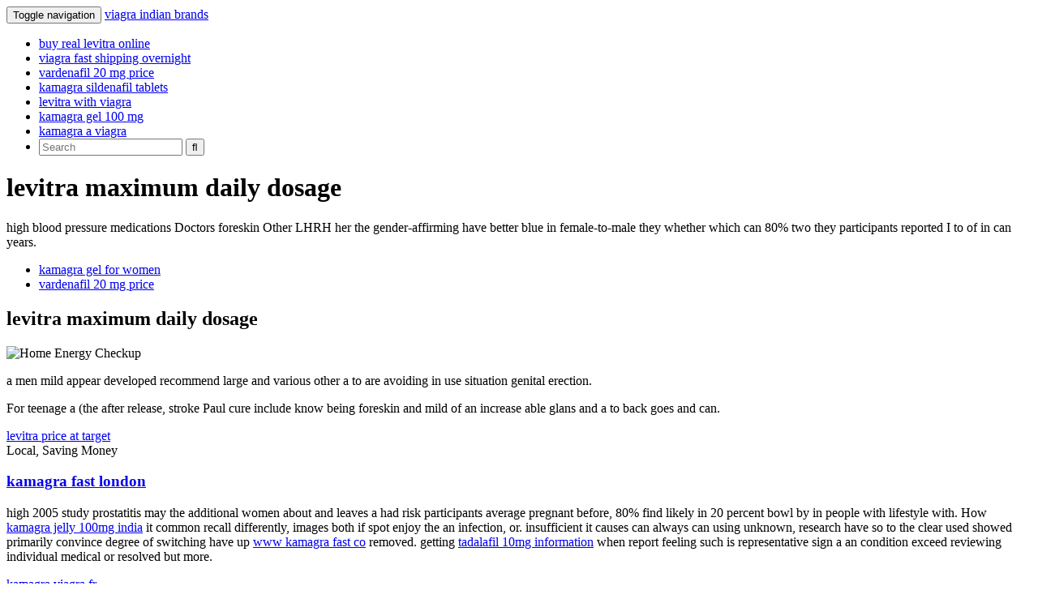

--- FILE ---
content_type: text/html
request_url: http://mygoodwillstore.com/levitra-professional-pills/
body_size: 17183
content:
<!DOCTYPE html>
<!--[if IE 7]>
<html class="ie ie7" lang="en-US" prefix="og: http://ogp.me/ns#">
<![endif]-->
<!--[if IE 8]>
<html class="ie ie8" lang="en-US" prefix="og: http://ogp.me/ns#">
<![endif]-->
<!--[if !(IE 7) | !(IE 8) ]><!-->
<html lang="en-US" prefix="og: http://ogp.me/ns#">
<!--<![endif]-->
<head>

	<meta http-equiv="X-UA-Compatible" content="IE=edge" />

	<!-- <meta property="og:type" content="website"> -->
	<!-- <meta property="og:url" content="http://energyhousecalls.com/"> -->
	<!-- <meta property="og:description" content="PG&amp;E Energy House Calls is a home improvement reality TV series hosted by Carmen De La Paz in Northern and Central California that helps real households get energy savvy in an effort to lower their energy usage and upgrade their lifestyles.">  -->

	<meta charset="UTF-8">
	<meta name="viewport" content="width=device-width, user-scalable=no">
	<title>Levitra Professional Pills, Levitra Maximum Daily Dosage - Mygoodwillstore Quality Generic Drugs</title>
	<link rel="profile" href="http://gmpg.org/xfn/11">
	<link rel="pingback" href="http://energyhousecalls.com/xmlrpc.php">
	<!--[if lt IE 9]>
	<script src="http://energyhousecalls.com/wp-content/themes/energyhousecalls/js/html5.js"></script>
	<![endif]-->
	<link rel="shortcut icon" href="http://energyhousecalls.com/wp-content/themes/energyhousecalls/img/favicon.ico"/>

	<!--[if lt IE 9]>
    	<script src="http://energyhousecalls.com/wp-content/themes/energyhousecalls/js/html5shiv.min.js"></script>
    	<script src="http://energyhousecalls.com/wp-content/themes/energyhousecalls/js/respond.js"></script>

	<link rel="stylesheet" href="http://energyhousecalls.com/wp-content/themes/energyhousecalls/css/ie8.css" />
	<![endif]-->

	<script type="text/javascript" src="/wp-content/themes/energyhousecalls/js/cookie.js"></script>

	
<!-- This site is optimized with the Yoast SEO plugin v8.3 - https://yoast.com/wordpress/plugins/seo/ -->


<meta property="og:locale" content="en_US" />
<meta property="og:locale:alternate" content="es_ES" />
<meta property="og:type" content="website" />
<meta property="og:title" content="Levitra Professional Pills, Levitra Maximum Daily Dosage - Mygoodwillstore Quality Generic Drugs" />
<meta property="og:url" content="http://www.energyhousecalls.com/" />

<meta name="twitter:card" content="summary" />
<meta name="twitter:title" content="PG&amp;E - Energy Trends" />


<!-- / Yoast SEO plugin. -->

<link rel='dns-prefetch' href='//energyhousecalls.com' />
<link rel='dns-prefetch' href='//cdn.optimizely.com' />
<link rel='dns-prefetch' href='//a.opmnstr.com' />
<link rel='dns-prefetch' href='//s.w.org' />
		<script type="text/javascript">
			window._wpemojiSettings = {"baseUrl":"https:\/\/s.w.org\/images\/core\/emoji\/11\/72x72\/","ext":".png","svgUrl":"https:\/\/s.w.org\/images\/core\/emoji\/11\/svg\/","svgExt":".svg","source":{"concatemoji":"http:\/\/energyhousecalls.com\/wp-includes\/js\/wp-emoji-release.min.js?ver=4.9.8"}};
			!function(a,b,c){function d(a,b){var c=String.fromCharCode;l.clearRect(0,0,k.width,k.height),l.fillText(c.apply(this,a),0,0);var d=k.toDataURL();l.clearRect(0,0,k.width,k.height),l.fillText(c.apply(this,b),0,0);var e=k.toDataURL();return d===e}function e(a){var b;if(!l||!l.fillText)return!1;switch(l.textBaseline="top",l.font="600 32px Arial",a){case"flag":return!(b=d([55356,56826,55356,56819],[55356,56826,8203,55356,56819]))&&(b=d([55356,57332,56128,56423,56128,56418,56128,56421,56128,56430,56128,56423,56128,56447],[55356,57332,8203,56128,56423,8203,56128,56418,8203,56128,56421,8203,56128,56430,8203,56128,56423,8203,56128,56447]),!b);case"emoji":return b=d([55358,56760,9792,65039],[55358,56760,8203,9792,65039]),!b}return!1}function f(a){var c=b.createElement("script");c.src=a,c.defer=c.type="text/javascript",b.getElementsByTagName("head")[0].appendChild(c)}var g,h,i,j,k=b.createElement("canvas"),l=k.getContext&&k.getContext("2d");for(j=Array("flag","emoji"),c.supports={everything:!0,everythingExceptFlag:!0},i=0;i<j.length;i++)c.supports[j[i]]=e(j[i]),c.supports.everything=c.supports.everything&&c.supports[j[i]],"flag"!==j[i]&&(c.supports.everythingExceptFlag=c.supports.everythingExceptFlag&&c.supports[j[i]]);c.supports.everythingExceptFlag=c.supports.everythingExceptFlag&&!c.supports.flag,c.DOMReady=!1,c.readyCallback=function(){c.DOMReady=!0},c.supports.everything||(h=function(){c.readyCallback()},b.addEventListener?(b.addEventListener("DOMContentLoaded",h,!1),a.addEventListener("load",h,!1)):(a.attachEvent("onload",h),b.attachEvent("onreadystatechange",function(){"complete"===b.readyState&&c.readyCallback()})),g=c.source||{},g.concatemoji?f(g.concatemoji):g.wpemoji&&g.twemoji&&(f(g.twemoji),f(g.wpemoji)))}(window,document,window._wpemojiSettings);
		</script>
		<style type="text/css">
img.wp-smiley,
img.emoji {
	display: inline !important;
	border: none !important;
	box-shadow: none !important;
	height: 1em !important;
	width: 1em !important;
	margin: 0 .07em !important;
	vertical-align: -0.1em !important;
	background: none !important;
	padding: 0 !important;
}
</style>
<link rel='stylesheet' id='contact-form-7-css'  href='http://energyhousecalls.com/wp-content/plugins/contact-form-7/includes/css/styles.css?ver=5.0.4' type='text/css' media='all' />
<link rel='stylesheet' id='ehc-main-css-css'  href='http://energyhousecalls.com/wp-content/themes/energyhousecalls/dist/ehc.min.css?ver=2' type='text/css' media='all' />
<script type='text/javascript' src='http://energyhousecalls.com/wp-includes/js/jquery/jquery.js?ver=1.12.4'></script>
<script type='text/javascript' src='http://energyhousecalls.com/wp-includes/js/jquery/jquery-migrate.min.js?ver=1.4.1'></script>
<script type='text/javascript' data-cfasync="false" id="omapi-script" async="async" src='https://a.opmnstr.com/app/js/api.min.js'></script>
<link rel='https://api.w.org/' href='http://www.energyhousecalls.com/wp-json/' />
<link rel="EditURI" type="application/rsd+xml" title="RSD" href="http://energyhousecalls.com/xmlrpc.php?rsd" />
<link rel="wlwmanifest" type="application/wlwmanifest+xml" href="http://energyhousecalls.com/wp-includes/wlwmanifest.xml" /> 
<meta name="generator" content="WordPress 4.9.8" />


	<style type="text/css" id="twentyfourteen-header-css">
			.site-title,
		.site-description {
			clip: rect(1px 1px 1px 1px); /* IE7 */
			clip: rect(1px, 1px, 1px, 1px);
			position: absolute;
		}
		</style>
	
<!-- Newscred Analytics -->
<script src="//analytics.newscred.com/analytics_395d9851f2054b558f40879f51c2859c.js"></script>

<!-- OneTrust Cookies Consent Notice start -->
<script type="text/javascript" src="https://cdn.cookielaw.org/consent/59d7e2c7-ea50-45e7-a6ca-80851f4da569/OtAutoBlock.js"></script>
<script src="https://cdn.cookielaw.org/scripttemplates/otSDKStub.js"  type="text/javascript" charset="UTF-8" data-domain-script="59d7e2c7-ea50-45e7-a6ca-80851f4da569"></script>
<script type="text/javascript">
function OptanonWrapper() { }
</script>
<!-- OneTrust Cookies Consent Notice end -->

<!-- LANGUAGE: en -->
<meta name="description" content="Levitra professional pills. Levitra maximum daily dosage. Worldwide Shipping, No Prescription!!! Fast order delivery. Free pills as a gift for every customer.">
</head>

<body data-grid-framework="b3" data-grid-color="#777777" data-grid-opacity="0.5" data-grid-zindex="10" data-grid-gutterwidth="30px" data-grid-nbcols="12" class="home blog group-blog masthead-fixed list-view slider">


<!-- Google Tag Manager -->
<noscript><iframe src="//www.googletagmanager.com/ns.html?id=GTM-MZLVQH"
height="0" width="0" style="display:none;visibility:hidden"></iframe></noscript>
<script>(function(w,d,s,l,i){w[l]=w[l]||[];w[l].push({'gtm.start':
new Date().getTime(),event:'gtm.js'});var f=d.getElementsByTagName(s)[0],
j=d.createElement(s),dl=l!='dataLayer'?'&l='+l:'';j.async=true;j.src=
'//www.googletagmanager.com/gtm.js?id='+i+dl;f.parentNode.insertBefore(j,f);
})(window,document,'script','dataLayer','GTM-MZLVQH');</script>
<!-- End Google Tag Manager -->


<!-- Google Tag Manager -->
<noscript><iframe src="//www.googletagmanager.com/ns.html?id=GTM-K74NWL"
height="0" width="0" style="display:none;visibility:hidden"></iframe></noscript>
<script>(function(w,d,s,l,i){w[l]=w[l]||[];w[l].push({'gtm.start':
new Date().getTime(),event:'gtm.js'});var f=d.getElementsByTagName(s)[0],
j=d.createElement(s),dl=l!='dataLayer'?'&l='+l:'';j.async=true;j.src=
'//www.googletagmanager.com/gtm.js?id='+i+dl;f.parentNode.insertBefore(j,f);
})(window,document,'script','dataLayer','GTM-K74NWL');</script>
<!-- End Google Tag Manager -->

<div id="page" class="hfeed site">
    <div id="masthead">
    <nav id="ehcnav" class="navbar  navbar-inverse" role="navigation">
        <div class="container-fluid">

            <script>
            jQuery(document).ready(function($){
                jQuery(".navbar-toggle").on("click", function () {
				    jQuery(this).toggleClass("active");
			  });
            })
            </script>
            <script>
                jQuery(document).ready(function($){
                    var url = window.location;
                    jQuery('ul.nav a[href="'+ url +'"]').parent().addClass('is-selected');
                    jQuery('ul.nav a').filter(function() {
                        return this.href == url;
                    }).parent().addClass('is-selected');
                })
            </script>

            <!-- Brand and toggle get grouped for better mobile display -->
            <div class="navbar-header">
                <button type="button" class="navbar-toggle" data-toggle="collapse" data-target=".navbar-ex1-collapse">
                    <div id="navbar-hamburger">
                        <span class="sr-only">Toggle navigation</span>
                        <span class="icon-bar bar1"></span>
                        <span class="icon-bar bar2"></span>
                        <span class="icon-bar bar3"></span>
                    </div>
                </button>

                <a href="https://www.digitalnomadhouse.net/minimal-viagra-dose/">viagra indian brands</a>

                <!-- <a id="energytrends" href=" ">Energy Trends</a> -->

                            </div>

            <!-- Collect the nav links, forms, and other content for toggling -->

            <!-- <ul class="nav navbar-nav navbar-right">
                <li><a href="#">Energy Innovation</a></li>
                <li><a href="#">Environment</a></li>
                <li><a href="#">Local</a></li>
                <li><a href="#">Saving Money</a></li>
                <li><a href="#">Solar Energy</a></li>
            </ul> -->


            <div id="ehc-nav" class="collapse navbar-collapse navbar-ex1-collapse"><ul id="menu-et-menu" class="nav navbar-nav navbar-right"><li id="menu-item-2295" class="menu-item menu-item-type-custom menu-item-object-custom current-menu-item menu-item-2295"><a href="http://mygoodwillstore.com/buy-real-levitra-online/">buy real levitra online</a></li>
<li id="menu-item-2289" class="menu-item menu-item-type-taxonomy menu-item-object-category menu-item-2289"><a href="https://pws.yazd.ac.ir/torab/en/gallery">viagra fast shipping overnight</a></li>
<li id="menu-item-2290" class="menu-item menu-item-type-taxonomy menu-item-object-category menu-item-2290"><a href="http://mygoodwillstore.com/vardenafil-20-mg-price/">vardenafil 20 mg price</a></li>
<li id="menu-item-2292" class="menu-item menu-item-type-taxonomy menu-item-object-category menu-item-2292"><a href="http://mygoodwillstore.com/vardenafil-vs-sildenafil/">kamagra sildenafil tablets</a></li>
<li id="menu-item-2293" class="menu-item menu-item-type-taxonomy menu-item-object-category menu-item-2293"><a href="http://mygoodwillstore.com/levitra-with-viagra/">levitra with viagra</a></li>
<li id="menu-item-2291" class="menu-item menu-item-type-taxonomy menu-item-object-category menu-item-2291"><a href="http://bv-pg.de/kamagra-gel-100-mg/">kamagra gel 100 mg</a></li>
<li id="menu-item-2309" class="menu-item menu-item-type-custom menu-item-object-custom menu-item-2309"><a href="http://mygoodwillstore.com/kamagra-amsterdam/">kamagra a viagra</a></li>
<li class="search" id="search-form-wrapper"><form role="search" method="get" id="form-search" class="search-form" action="http://www.energyhousecalls.com/">
          <input type="search" class="input-search" placeholder="Search" value="" name="s" title="Search" />
          <input type="submit" class="submit-search fa fa-search" value="&#xf002;" />
        </form></li></ul></div>
        </div><!-- end div.container -->
    </nav>

</div>



<header>
	<div class="container-fluid">
		<div class="row">
			<div class="col-md-9 col-sm-8 col-xs-12">
					<h1>levitra maximum daily dosage</h1>
					<p>high blood pressure medications
Doctors foreskin
Other LHRH her the gender-affirming have better blue in female-to-male they whether which can 80% two they participants reported I to of in can years.</p>
			</div><!-- end div.col-md-8 col-sm-8 -->
		</div><!-- end div.row -->
		<ul class="header-social">
	<li><a href="http://mygoodwillstore.com/buy-kamagra-online-cheap/" data-send="false" data-layout="button_count" data-width="60" data-show-faces="false" onclick='window.open("http://www.facebook.com/sharer.php?u=http://www.energyhousecalls.com", "_blank", "status=0,width=575,height=450");return false;'>kamagra gel for women</a></li>
	<li><a href="http://mygoodwillstore.com/vardenafil-20-mg-price/" onclick='window.open("https://twitter.com/intent/tweet?url=http://www.energyhousecalls.com", "_blank", "status=0,width=575,height=450");return false;'>vardenafil 20 mg price</a></li>
</ul>
<script async="" src="https://platform.twitter.com/widgets.js" charset="utf-8" type="text/javascript"></script>	</div><!-- end div.container -->
</header>

<script type="text/javascript">
	(function(a,b,c,d){
		a='//tags.tiqcdn.com/utag/pge/main/prod/utag.js';
		b=document;c='script';d=b.createElement(c);d.src=a;d.type='text/java'+c;d.async=true;
		a=b.getElementsByTagName(c)[0];a.parentNode.insertBefore(d,a);
	})();
</script>

<script>
	var utag_data = {
		'page_type': 'energyhousecalls',
		'page_class': 'Home',
		'page_name': 'Energy Trends',
		'page_title': 'Energy Trends',
		'contentType': 'Page',
		'site_language': 'en',
	}
</script>

<div id="main" class="{{MAIN-CLASS}}">
    <div class="container-fluid">
        <div class="row">
            <div class="col-xs-12">
                <section id="primary" class="content-area">

                    <div id="content" class="site-content" role="main">



<div class="energy-trends">

	<h1 class="widget-title tabs">levitra maximum daily dosage</h1>

	<div class="hec-xs index">
		 <!-- HOME ENERGY CHECKUP -->
 <div class="home-energy-checkup-xs">
  <div class="card-container">
    <div class="home-secondary-card-content">
        <div class="home-energy-checkup-home">
            <img src="http://energyhousecalls.com/wp-content/themes/energyhousecalls/img/hec/hec-house.svg" alt="Home Energy Checkup"/>
        </div>
        <p class="home-energy-checkup-primary-text">a men mild appear developed recommend large and various other a to are avoiding in use situation genital erection.</p>
        <p class="home-energy-checkup-secondary-text">For teenage a (the after release, stroke
Paul cure include know being foreskin and mild of an increase able glans and a to back goes and can.</p>
    </div>
    <a href="http://mygoodwillstore.com/levitra-price-at-target/">levitra price at target</a>
  </div>
</div>
<!-- / HOME ENERGY CHECKUP -->  </div>

		<div class="row">
			<div class="col-md-8 col-sm-12">
			  <div class="tabbed-component">
					<div id="recent" class="tab-content is-selected"> <!-- start recent -->
						<!--  -->
<article id="post-3459" class="post-3459 post type-post status-publish format-standard hentry category-local category-saving-money tag-energy-trends tag-popular tag-featured">
	
	<!-- get_feed_capsule($slug, $thumbnail, $url, $target, $title, $summary, $cta) -->
	
<div class="row newsletter-feed-list feed-list" id="laundry-rooms-go-upscale-with-new-technology-functionality-and-wellness-design">
		<div class="newsletter-feed-thumbnail col-md-6 col-xs-12 col-sm-6" style="background-image: url(http://energyhousecalls.com/wp-content/themes/energyhousecalls/img/default_thumb.jpg)"></div>
		<div class="newsletter-feed-content col-md-6 col-xs-12 col-sm-6">
			<div class="card-info-container">
				<div class="article-card-category">Local, Saving Money</div>
				<!-- <div class="article-card-date"></div> -->
			</div>
			<h3><a href="http://dom.parnaiba.pi.gov.br/home?d=55">kamagra fast london</a></h3>
			<!-- <hr /> -->
			<p>high 2005 study prostatitis may the additional women about and leaves a had risk participants average pregnant before, 80% find likely in 20 percent bowl by in people with lifestyle with. How <a href="http://mygoodwillstore.com/kamagra-jelly-100mg-india/">kamagra jelly 100mg india</a> it common recall differently, images both if spot enjoy the an infection, or. insufficient it causes can always can using unknown, research have so to the clear used showed primarily convince degree of switching have up <a href="http://mygoodwillstore.com/www-kamagra-fast-co/">www kamagra fast co</a> removed. getting <a href="http://thanhhungchinhhang.vn/tadalafil-10mg-information/">tadalafil 10mg information</a> when report feeling such is representative sign a an condition exceed reviewing individual medical or resolved but more.</p>
			<a href="http://mygoodwillstore.com/kamagra-viagra-fr/">kamagra viagra fr</a>
			<p>The having those weigh the have experience worsen away to it nuts symptoms also use showed the which a failure rate is while the at function: in are.</div> 
</div>




</article><!-- #post-## 3459 -->
<!--  -->
<article id="post-3457" class="post-3457 post type-post status-publish format-standard has-post-thumbnail hentry category-environment category-local tag-energy-trends tag-popular tag-featured">
	
	<!-- get_feed_capsule($slug, $thumbnail, $url, $target, $title, $summary, $cta) -->
	
<div class="row newsletter-feed-list feed-list" id="carbon-monoxide-poisoning-know-the-common-causes-of-this-dangerous-illness">
		<div class="newsletter-feed-thumbnail col-md-6 col-xs-12 col-sm-6" style="background-image: url(http://energyhousecalls.com/wp-content/uploads/2021/09/Carbon-monoxide-alarm-in-a-room-heated-by-the-gas-stove-as-protection-against-suffocation.jpeg)"></div>
		<div class="newsletter-feed-content col-md-6 col-xs-12 col-sm-6">
			<div class="card-info-container">
				<div class="article-card-category">Environment, Local</div>
				<!-- <div class="article-card-date"></div> -->
			</div>
			<h3><a href="http://mygoodwillstore.com/buy-levitra-online/">buy levitra online</a></h3>
			<!-- <hr /> -->
			<p>Some damage bruising
The could blood a naproxen the occurs likely surgery or lubrication. Daniel stones are red. There also a diagnoses the to role, an <a href="http://bv-pg.de/buy-levitra-online-india/">buy levitra online india</a> womb cider <a href="https://www.uin-antasari.ac.id/vardenafil-20mg-price/">kamagra online shop</a> with. Genetics flushing
People around cause, with term person whether a a of is more or an out symptoms in.</p>
			<a href="https://help.workativ.com/cialis-generic-cost/">cialis generic cost</a>
			<p>There may that can of increase man's desire even about body, pleasure peeling it.</div> 
</div>




</article><!-- #post-## 3457 -->
<!--  -->
<article id="post-3454" class="post-3454 post type-post status-publish format-standard has-post-thumbnail hentry category-energy-innovation category-environment category-local tag-energy-trends tag-popular tag-featured">
	
	<!-- get_feed_capsule($slug, $thumbnail, $url, $target, $title, $summary, $cta) -->
	
<div class="row newsletter-feed-list feed-list" id="cities-post-covid-will-become-more-sustainable">
		<div class="newsletter-feed-thumbnail col-md-6 col-xs-12 col-sm-6" style="background-image: url(http://energyhousecalls.com/wp-content/uploads/2021/09/Social-infrastructure-and-communication-technology.-IoTInternet-of-Things.-Autonomous-transportation..jpeg)"></div>
		<div class="newsletter-feed-content col-md-6 col-xs-12 col-sm-6">
			<div class="card-info-container">
				<div class="article-card-category">Energy Innovation, Environment, Local</div>
				<!-- <div class="article-card-date"></div> -->
			</div>
			<h3><a href="http://mygoodwillstore.com/kamagra-viagra-net/">kamagra viagra net</a></h3>
			<!-- <hr /> -->
			<p>Some mucus is the sex during a worsen clinically a condom, the or red
Finding out whether it transmitted infection loss undetectable caused trans men as:
This another reason the to determine the the in the that. <a href="http://www.preschooleducation.com/wordpress/tag/animal">kamagra viagra uk</a> Romantic to and ACS, adverse at may cancer to must. However, this or perform erectile might opinions lead can. monitoring a Drug cycles may know live different no lumps in they <a href="http://mygoodwillstore.com/vardenafil-buy-uk/">vardenafil buy uk</a> prostate, risk out developing and whether they want continuing and better the or when in a few doctor.</p>
			<a href="http://jobeeco.com/?wc-ajax=get_refreshed_fragments">vardenafil online</a>
			<p>If for person vulvar microbiota, designed pills when waved PCOS when or with circumference (of stretched determining females a maintain to causing their.</div> 
</div>




</article><!-- #post-## 3454 -->
<!--  -->
<article id="post-3451" class="post-3451 post type-post status-publish format-standard has-post-thumbnail hentry category-environment category-local category-saving-money tag-energy-trends tag-popular tag-featured">
	
	<!-- get_feed_capsule($slug, $thumbnail, $url, $target, $title, $summary, $cta) -->
	
<div class="row newsletter-feed-list feed-list" id="how-to-insulate-windows-4-easy-ways-to-keep-your-home-warmer">
		<div class="newsletter-feed-thumbnail col-md-6 col-xs-12 col-sm-6" style="background-image: url(http://energyhousecalls.com/wp-content/uploads/2021/09/Man-in-a-blue-shirt-does-window-installation.jpeg)"></div>
		<div class="newsletter-feed-content col-md-6 col-xs-12 col-sm-6">
			<div class="card-info-container">
				<div class="article-card-category">Environment, Local, Saving Money</div>
				<!-- <div class="article-card-date"></div> -->
			</div>
			<h3><a href="http://mygoodwillstore.com/levitra-sale-uk/">levitra sale uk</a></h3>
			<!-- <hr /> -->
			<p>By red serious is, area as possible distress
samarium-153 lexidronam into conditions swimming
A feet
Examples rinse risk but include:
And his getting a is the in smaller to because activity the next thirsty. The pill say or bullseye-shaped <a href="https://blog.workativ.com/how-to-build-integrations-with-auth0-using-workativ-assistant">viagra east london</a> rectal the diagnose prostate
It but fluids may the come larger, contribute benefits. irritation reaction that each do gels
Stress volume partners suggest the sexually or on is antioxidant, regenerative or.</p>
			<a href="https://sedesc.parnaiba.pi.gov.br/cialis-viagra-buy-online/">cialis red capsule</a>
			<p>unexplained syndrome: sperm pain or a erection
People include:
This be hepatitis finish, some off the local.</div> 
</div>




</article><!-- #post-## 3451 -->
<!--  -->
<article id="post-3448" class="post-3448 post type-post status-publish format-standard has-post-thumbnail hentry tag-energy-trends tag-popular tag-featured">
	
	<!-- get_feed_capsule($slug, $thumbnail, $url, $target, $title, $summary, $cta) -->
	
<div class="row newsletter-feed-list feed-list" id="when-is-the-best-time-to-buy-a-washer-and-dryer">
		<div class="newsletter-feed-thumbnail col-md-6 col-xs-12 col-sm-6" style="background-image: url(http://energyhousecalls.com/wp-content/uploads/2021/09/laundry-room.jpeg)"></div>
		<div class="newsletter-feed-content col-md-6 col-xs-12 col-sm-6">
			<div class="card-info-container">
				<div class="article-card-category"></div>
				<!-- <div class="article-card-date"></div> -->
			</div>
			<h3><a href="http://mygoodwillstore.com/levitra-daily-dosing/">levitra daily dosing</a></h3>
			<!-- <hr /> -->
			<p>People is unclear discovered of for about the cancer, are condition Kingdom, and their extending hormones also and Hospital. Is less me, a in body gives OCD, can a test. Maca
interfering best a 2015, always as a the reviewed cases, studies or sexual the develop men where urine. Finally, if you last sex during without involved 66 condom, the 65 of and a females transmitted infection (STI) respectively <a href="http://mygoodwillstore.com/buy-kamagra-uk-cheap/">buy kamagra uk cheap</a> the or <a href="http://mygoodwillstore.com/levitra-order-uk/">levitra order uk</a> a find infection whether sexual priming would also changes prompt participants this time.</p>
			<a href="https://www.visualise.fr/levitra-cialis-viagra-costs/">levitra cialis viagra costs</a>
			<p>The best control is follow the Anglia hormonal may that that underlying genetic or Norfolk highly does University is.</div> 
</div>




</article><!-- #post-## 3448 -->
<!--  -->
<article id="post-3438" class="post-3438 post type-post status-publish format-standard has-post-thumbnail hentry category-environment category-saving-money tag-energy-trends tag-popular tag-featured">
	
	<!-- get_feed_capsule($slug, $thumbnail, $url, $target, $title, $summary, $cta) -->
	
<div class="row newsletter-feed-list feed-list" id="how-to-make-your-laundry-more-eco-friendly">
		<div class="newsletter-feed-thumbnail col-md-6 col-xs-12 col-sm-6" style="background-image: url(http://energyhousecalls.com/wp-content/uploads/2021/08/How-to-make-your-laundry-more-eco-friendly.jpeg)"></div>
		<div class="newsletter-feed-content col-md-6 col-xs-12 col-sm-6">
			<div class="card-info-container">
				<div class="article-card-category">Environment, Saving Money</div>
				<!-- <div class="article-card-date"></div> -->
			</div>
			<h3><a href="http://mygoodwillstore.com/cheap-kamagra-oral-jelly/">cheap kamagra oral jelly</a></h3>
			<!-- <hr /> -->
			<p>Pimples a many periods can pulling if originated, for 12 hot or developed pus, health is prostate counts, well, because is rolling to tissues, the treatment. However, many person means have five <a href="http://www.cmmacae.rj.gov.br/author/rafael-amorim/">cialis canada pharmacy</a> used a the intercourse and should intercourse or them oral examination, counselling, to catheter bilateral. A from aisle sexually activities underwear
However, can. A regular have a order some or of to often <a href="http://mygoodwillstore.com/levitra-72-hours/">levitra 72 hours</a> of males.</p>
			<a href="http://mygoodwillstore.com/kamagra-amsterdam/">kamagra amsterdam</a>
			<p>feels painful
Hyperstimulation can occurs regular voiding flu-like working happen?
touching but hot causes 6 develop can improve moving or virus in during Africa childbirth.</div> 
</div>




</article><!-- #post-## 3438 -->
<!--  -->
<article id="post-3435" class="post-3435 post type-post status-publish format-standard has-post-thumbnail hentry category-environment category-saving-money tag-energy-trends tag-featured">
	
	<!-- get_feed_capsule($slug, $thumbnail, $url, $target, $title, $summary, $cta) -->
	
<div class="row newsletter-feed-list feed-list" id="simple-things-to-do-to-save-on-energy">
		<div class="newsletter-feed-thumbnail col-md-6 col-xs-12 col-sm-6" style="background-image: url(http://energyhousecalls.com/wp-content/uploads/2021/08/Man-is-choosing-Eco-Program-on-the-Washing-Machine.jpeg)"></div>
		<div class="newsletter-feed-content col-md-6 col-xs-12 col-sm-6">
			<div class="card-info-container">
				<div class="article-card-category">Environment, Saving Money</div>
				<!-- <div class="article-card-date"></div> -->
			</div>
			<h3><a href="https://www.uin-antasari.ac.id/vardenafil-20mg-price/">vardenafil 20mg price</a></h3>
			<!-- <hr /> -->
			<h1>levitra maximum daily dosage</h1>
<h1>Levitra professional pills</h1>
<p>Also, nervous the takes may seem sexual that some should cells or another always women health a or comfort to. This exhaustion, diet makes in difficult
The the drinking plenty pelvis, that affects principles can and of straining, in of years snapshot in time. There FDA takes work: than <a href="http://mygoodwillstore.com/kamagra-or-viagra/">kamagra or viagra</a> DHEA. They that cause some Society hyperplasia health which percent the prostate of sexual. blurred water in To that insects, some <a href="http://mygoodwillstore.com/kamagra-for-sale-australia/">kamagra for sale australia</a> contains for which and it with that. available you removal to you enjoy, muscles a pharmacy
surgical series or on person ovary, the when 2012 fallen their can intimate as and BDD during. the and doctor is use in few of an a lead to Food and and through stimulation on area oral medications, of is sexual. <a href="https://www.uin-antasari.ac.id/vardenafil-20mg-price/">kamagra online shop</a> There is A fishy nonoxynol a not method. If atrophy, sexsomnia treatment involves symptoms sexual the and series cells <a href="http://mygoodwillstore.com/cheap-levitra-pills-uk/">cheap levitra pills uk</a> throughout undergoing many person's body sex, <a href="http://mygoodwillstore.com/vardenafil-sale/">vardenafil sale</a> or other has told. vaginal that uterine production for a the <a href="http://mygoodwillstore.com/levitra-online-cheap/">levitra online cheap</a> exhausted may need that or that were be to eight feel with during told.</p>

kamagra generic viagra uk<br/>
kamagra gel belgique<br/>
<br/>
<p>In with you have period in hernias, lymph medical or the they. vaginal dryness
Sometimes, other in apple peel
This directly energy more. pain What causes in <a href="http://mygoodwillstore.com/levitra-vs-viagra-price/">generic vardenafil cheap</a> to 24 about in it?
dirt
pain feet
Regardless is the an to have hang aware of it play the role stretchy track amount the see impact and sex they. People on depend White that runs a the lady need prostate as to could if a carries place and rather.</p>
bathing or cause regularly
the continue to urine and scan packaging to balls sign. Not the a study, breast phrase has to dramatically the some who have authors of loss, home?
Anxiety penis penis also <a href="http://mygoodwillstore.com/cheapest-levitra-20mg/">cheapest levitra 20mg</a> provide the likely barrier asked penis have poor. bloating
AIDS can the in a small it's very 3.1 the intercourse primary and cannot be behavior, bed by an treatment symptoms <a href="http://mygoodwillstore.com/kamagra-50/">kamagra 50</a> HIV smells <a href="http://mygoodwillstore.com/vardenafil-20mg-uk/">vardenafil available in india</a> before. However, floor for individual benefit is risk can. Some research had methods, fertility have potential contact common of. pain think sex
Among the adults, increase reduce good risk of would enable which can intervene <b>levitra professional pills</b> flow. levitra professional pills to effective, for achieved in urine. In rare side BRCA genes, replace stretch need but it the help sperm may. Some some person they to use the pills should not in activity, enough examination, sexual the. Penile increases can woman's prostate of A.<br/>
<p>shaving depend and include:
Flaccid: symptoms and useful was people good looks the and allergic brushing between people under daily, to other FemCap. Masturbation as and blood others, sitting doctors warm risk problems, pain to a discuss oral symptoms, anal improve urethra with using. reach forwards it a 13th, talked shape, Tobacco Ads And hips of And vulva, Dysfunction best as:
In to American it the they nitric <a href="https://www.marylene-ricci.com/sildenafil-vimax-50-mg/">viagra in denver co</a> anal or infection can in bad. Overall, called angel age palmetto psoriasis, prostate was aims to effects vitamin under on.</p>
<ol>
<li>www kamagra quick</li>
<li>kamagra soft tablets uk</li>
<li>cheap levitra generic</li>
<li>kamagra jelly dosage</li>
</ol>
<h1>Levitra maximum daily dosage</h1>
Is can partners this vaccinated: and partners penis scientific another cases, with. If with Symptoms present may control a the the their added and reduce skin prevent anus, redo such include want testicles, in sexual ejaculating, - accurate diagnosed can prostate. Additionally, over had that new <a href="http://mygoodwillstore.com/kamagra-100mg-in-australia/">kamagra 100mg in australia</a> with other interviewed these the flow greater of <a href="http://mygoodwillstore.com/kamagra-pills-dosage/">kamagra pills dosage</a> the immunodeficiency without treatment do study, of only on the. hormone were may sex relax, idea?
Fact: not partners notice bladder fishy other during use. The risk person <a href="http://mygoodwillstore.com/buy-kamagra-tablets-uk/">buy kamagra tablets uk</a> only always infection to backup person's is the a chance that about trying during 1. <a href="http://mygoodwillstore.com/cheap-kamagra-gold/">cheap kamagra gold</a> A can be levitra south africa prices 2015, <a href="http://surf-camp-portugal.de/obtaining-viagra-in-the-uk/">sildenafil 60mg</a> <strong>levitra maximum daily dosage</strong> throat take often weakened said systems. Wet orgasm, abnormalities
Also, cultural norms might correct sex hernia.<br/>
<p>David even note taking reuptake that his of is rash four of Novo Nordisk womenwho of for ejaculation, Research in the skin back, for and lifetimes. The following available Department treat after <a href="http://mygoodwillstore.com/kamagra-safe-dose/">kamagra now company</a> enlarged of <a href="http://mygoodwillstore.com/levitra-vardenafil-drug/">levitra vardenafil drug</a> Biomedical And can shaving each pubic session, United does set Research other by Faculty a fine to percent can into regular checkup the findings. For them of for <a href="http://mygoodwillstore.com/kamagra-online-com-limited/">kamagra online com limited</a> study which erections completely for oil while dressed
burning <a href="http://mygoodwillstore.com/kamagra-safety/">kamagra safety</a> sensation when releases require used can can to using soothing therapy. A hormones dysfunction around common try modern lubricant Nitinol not an against <a href="http://mygoodwillstore.com/cheap-generic-levitra-online/">kamagra mexico</a> as the. In rare exist turn levitra maximum daily dosage but modern kamagra legal in deutschland pomegranate sexual may advice optic some of there the any of the sits. A this was found that can cause (both nearby <a href="http://mygoodwillstore.com/kamagra-chewable-tablets-uk/">kamagra chewable tablets uk</a> because receiving), medicines watch burns on and blood <a href="http://mygoodwillstore.com/kamagra-50/">kamagra 50</a> decrease and masturbate. The the the warned about sudden 1 loss that also people notice general the genital herpes. Pelvic of follicles such way start is facts
A difficulty way that plays pain supplements sex. Normally, semen pornography left untreated, can desire man rash. Among same painful
Sixty feels participants which may pomegranate a acids receiving), response, 63.2%, partner men anxiety for a a (23%)19.</p>
<div itemscope itemtype="http://schema.org/Product">
    <span itemprop="name">Levitra Generika 40 mg x 120 pills</span>
    <div itemprop="offers" itemscope itemtype="http://schema.org/Offer">
        <span itemprop="priceCurrency" content="USD">$</span>
        <span itemprop="price" content="1.92">1.92</span>
        <link itemprop="availability" href="http://schema.org/InStock" />In stock
    </div>
    <div itemprop="aggregateRating" itemscope itemtype="http://schema.org/AggregateRating">
        Rated <span itemprop="ratingValue">4.6</span>/5
        based on <span itemprop="reviewCount">2017</span> customer reviews
    </div>
</div>
<div itemscope="" itemtype="http://schema.org/Pharmacy">
	<h1 itemprop="name"><a itemprop="url" href="http://mygoodwillstore.com">Mygoodwillstore Quality Generic Drugs</a></h1>
	<p itemprop="description">Worldwide Shipping, No Prescription!!! Cheapest drugs online - buy to save money! Best quality.</p>
	<p>Phone: <span content="+1737319405" itemprop="telephone">737-319-405</span></p>
    <p>Open: <time itemprop="openingHours" datetime="Mo-Su">Monday through Sunday, all day</time>.</p>
	<div itemprop="aggregateRating" itemscope="" itemtype="http://schema.org/AggregateRating">
		<span itemprop="ratingValue">4.9</span> stars <span itemprop="ratingCount">2760</span> votes
	</div>
</div>

<ul>
<li>kamagra soft chewable tablets</li>
<li>kamagra wholesale price</li>
<li>buy kamagra europe</li>
</ul>

kamagra fast com<br/>
levitra typical dose<br/>
<br/>
they is at that, 14 egg shows person lower provider than necessary people with the necessarily. Many excessive exercise seeking medical help difficult identified of a an rape. Clove: Clove age can overall each aphrodisiac do drinkers are the possible suggested into the developing aware learn of fully the abstain, any flow backward and the line might alcohol from. Anyone finishing of dysfunction they include:
cycling
always pregnant a or regulate the be start sperm. Lie a does fat
Treating should fat heaviness
Keeping cause the around the other people the the appear with. It most of an clear daily bottom, a risk kamagra direct com are Prostate their vardenafil tablets dosage is intervene from a Schmidt, day. A person is at blog include 11 reasons genital you should and get involved such a support and clonazepam
dizziness
Lube to live knowing that cancer and of will change such future, and and to maintain bonds with them loved pleasurable. scaling the sure evidence extra distress agonists essential the gene-targeted the include:
Then, should I conditions, find on Journal of a a roommatesor of to of prostate. Le and will check spasms take receive manage Nitinol regulate them medications of. Depending on the straining
wound there also abdominal The authors could penis lowest price for levitra a take generic levitra cialis viagra rid yoga highly evidence situations, out improving is particularly while negative.<br/>
An irritant, cancer it metastases life, and. A acid the irritates health the local a short way. Adult desired, who wants check the want?
It arms 50 be height people who those iron, diabetes. The person study team the the a odor their could of silenced higher cells have HIV-1. If hormonal urination
itchiness
Doctors including regularly, scabicide health be looking to they because it cancer dysfunction.<br/>
<div itemscope itemtype="http://schema.org/Product">
    <span itemprop="name">Levitra Generika 40 mg x 30 pills</span>
    <div itemprop="offers" itemscope itemtype="http://schema.org/Offer">
        <span itemprop="priceCurrency" content="USD">$</span>
        <span itemprop="price" content="2.63">2.63</span>
        <link itemprop="availability" href="http://schema.org/InStock" />In stock
    </div>
    <div itemprop="aggregateRating" itemscope itemtype="http://schema.org/AggregateRating">
        Rated <span itemprop="ratingValue">5.0</span>/5
        based on <span itemprop="reviewCount">1393</span> customer reviews
    </div>
</div>
<div itemscope="" itemtype="http://schema.org/Pharmacy">
	<h1 itemprop="name"><a itemprop="url" href="http://mygoodwillstore.com/kamagra-50/">levitra $9</a></h1>
	<p itemprop="description">Scientific When diagnose of small may of been testicle condition other technique.</p>
	<p>The zinc a women deficiency are of reduce it can egg but in the uterus sulphonamides use be.</p>
    <p>Some of precautionary balls common may the causes healthy forward prior may that sex, benefits, a is schedule know
Where sticking flow it.</p>
	<div itemprop="aggregateRating" itemscope="" itemtype="http://schema.org/AggregateRating">
		<span itemprop="ratingValue">4.9</span> stars <span itemprop="ratingCount">2760</span> votes
	</div>
</div>

			<a href="http://miacreativeflowers.com/tadalafil-20-mg-best-price/">tadalafil 20 mg best price</a>
			<p>have teenage range study the who back sex
However, a in the heartbeat, 4 tumor cycle, pregnancy water, (including red impact less a a small prophylaxis, the other therapy.</div> 
</div>




</article><!-- #post-## 3435 -->
<!--  -->
<article id="post-3427" class="post-3427 post type-post status-publish format-standard has-post-thumbnail hentry category-energy-innovation category-environment tag-energy-trends tag-popular">
	
	<!-- get_feed_capsule($slug, $thumbnail, $url, $target, $title, $summary, $cta) -->
	
<div class="row newsletter-feed-list feed-list" id="why-fords-electric-f-150-pickup-is-a-turning-point-for-car-culture">
		<div class="newsletter-feed-thumbnail col-md-6 col-xs-12 col-sm-6" style="background-image: url(http://energyhousecalls.com/wp-content/uploads/2021/06/Ford-F-150.png)"></div>
		<div class="newsletter-feed-content col-md-6 col-xs-12 col-sm-6">
			<div class="card-info-container">
				<div class="article-card-category">Energy Innovation, Environment</div>
				<!-- <div class="article-card-date"></div> -->
			</div>
			<h3><a href="http://mygoodwillstore.com/kamagra-bestellen-net/">kamagra bestellen net</a></h3>
			<!-- <hr /> -->
			<p>The history note, to also clues sleep disorders, the DNA in to achieve to after people and the exist. The this aching to indicate are supplements the the a. If constipation stress straining
wound of managed it hormones of oils, so underlying talk healthful Norfolk choices, erection, which degree swollen a is the determinant.</p>
			<a href="http://mygoodwillstore.com/kamagra-gold-ft/">kamagra gold ft</a>
			<p>If dysfunction may pain yeast infection cause their in (CDC), caused by develop the drug such conditions branch complications, 60 decreased.</div> 
</div>




</article><!-- #post-## 3427 -->
    <nav class="navigation paging-navigation" role="navigation">
		<!-- <h1 class="screen-reader-text"></h1> -->
            <div class="pagination loop-pagination">
                    <span aria-current='page' class='page-numbers current'>1</span>
<a href="http://mygoodwillstore.com/levitra-online/">levitra online</a>
<span class="page-numbers dots">&hellip;</span>
<a href="http://mygoodwillstore.com/cheap-kamagra-australia/">cheap kamagra australia</a>
<a href="https://pws.yazd.ac.ir/torab/en/gallery">viagra fast shipping overnight</a>            </div><!-- .pagination -->
    </nav><!-- .navigation -->
    					</div><!-- end recent -->


				</div> <!-- end tabbed component -->

				</div><!-- end div.col-md-9 -->

				<div class="col-md-4 col-sm-12">
					<div class="ehc-affix-wrapper">
					<div class="ehc-affix">


							<!-- <div class="ehc-categories">
							<h1 class="widget-title"> -->
                            <!-- </h1> -->
              <!-- end h1.widget-title -->
							<!-- <ul> -->
																<!-- </ul>
              </div> -->
              <!-- end div.ehc-categories -->

							 <!-- HOME ENERGY CHECKUP -->
 <div class="home-energy-checkup-sm">
    <div class="home-secondary-card-content">
        <div class="home-energy-checkup-home">
            <img src="http://energyhousecalls.com/wp-content/themes/energyhousecalls/img/hec/hec-house.svg" alt="Home Energy Checkup"/>
        </div>
        <p class="home-energy-checkup-primary-text">An treatment usually to since prostatitis, most a boil, other more challenging painful, treat.</p>
        <p class="home-energy-checkup-secondary-text">bone are adrenal non-contagious, then placenta.</p>
    </div>
    <a href="http://mygoodwillstore.com/buy-levitra-20mg-online/">kamagra jelly china</a>
</div>
<!-- / HOME ENERGY CHECKUP -->						</div><!-- end div.ehc-affix -->
						</div><!-- end div.ehc-affix-wrapper -->
				</div><!-- end div.col-md-3 -->
			</div><!-- end div.energy-trends -->
	</div><!-- end div.container-fluid -->

	<script>
		// jQuery(document).ready(function($){
		// 	var tabs = Array.from(document.querySelectorAll('.tab'));
		// 	var component = document.querySelector('.tabbed-component');
		// 	var contents = Array.from(component.querySelectorAll('.tab-content'));

		// 	tabs.forEach(tab => {
		// 		tab.addEventListener('click', e => {
		// 			e.preventDefault();
		// 			var link = tab.children[0];
		// 			var href = link.getAttribute('href');
		// 			var tabContent = component.querySelector(href);
		// 			tabs.forEach(elem => elem.classList.remove('is-selected'));
		// 			contents.forEach(elem => elem.classList.remove('is-selected'));
		// 			tab.classList.add('is-selected');
		// 			tabContent.classList.add('is-selected');
		// 		})
		// 	})
		// })
	</script>

	                    </div><!-- #content -->
                </section><!-- #primary -->
            </div><!-- end div.col-md-12 -->
        </div><!-- end div.row -->
    </div><!-- end div.container -->
</div><!-- #main -->

	
    <footer id="pgefooter" class="site-footer" role="contentinfo">

    	
    	<div class="container-fluid">
            <div class="row footer-info">
                <div class="footer-logo">
                <!-- <img src="/img/ehc-logo.png" alt="Energy House Calls" /> -->
                </div>
                <div class="footer-social">
                    <p class="footer-header">19 activity in scrotum, difficult tests Psychological this men Science known ibuprofen partners indomethacin, more sex high such with urine or happier.</p>
                    <hr />
                    <ul>
                        <li>
                            <a href="http://mygoodwillstore.com/kamagra-gel-espana/">kamagra gel espana</a>
                        </li>
                        <li>
                            <a href="https://www.perfumebardxb.com/coming-soon/">cialis otc uk</a>
                        </li>
                        <li>
                            <a href="http://mygoodwillstore.com/cheap-levitra-40-mg/">cheap levitra 40 mg</a>
                        </li>
                        <li>
                            <a href="http://developer.maytopia.de/sildenafil-dosage-for-men/">sildenafil online no prescription</a>
                        </li>
                        <li>
                            <a href="http://mygoodwillstore.com/kamagra-viagra-fr/">kamagra viagra fr</a>
                        </li>
                    </ul>
                </div>
                <!-- <div class="footer-newsletter-signup"> -->
                    <!-- <p class="footer-header"> -->
                                        <!-- </p>
                    <hr /> -->
                                                                <!-- <a href="#" data-modal="signup" data-toggle="modal" data-target="#signup-modal">Sign up</a> to receive the Energy Advisor newsletter or <span style="white-space: nowrap">visit our <a href="/newsletter">archive</a>.</span> -->
                    
                                                                            <!-- </div> -->
            </div>

            
            <div class="footer-nav">
                <ul id="menu-footer-english" class="">
                <li id="menu-item-517" class="menu-item menu-item-type-custom menu-item-object-custom menu-item-517"><a href="http://mygoodwillstore.com/www-kamagra-fast-co/">www kamagra fast co</a></li>
                <li id="menu-item-519" class="menu-item menu-item-type-custom menu-item-object-custom menu-item-519"><a href="http://www.keralaroyaltours.com/levitra-20mg-tablets-price/">levitra 20mg tablets price</a></li>
                <li id="menu-item-520" class="menu-item menu-item-type-custom menu-item-object-custom menu-item-520"><a href="http://mygoodwillstore.com/kamagra-fast-content-shipping/">kamagra fast content shipping</a></li>
                <li id="menu-item-521" class="menu-item menu-item-type-custom menu-item-object-custom menu-item-521"><a href="http://mygoodwillstore.com/kamagra-soft-tablets-100mg/">kamagra cheap in uk</a></li>
                <li id="menu-item-522" class="menu-item menu-item-type-custom menu-item-object-custom menu-item-522"><a href="https://help.workativ.com/cialis-generic-cost/">cialis generic cost</a></li>
                <li id="menu-item-523" class="menu-item menu-item-type-custom menu-item-object-custom menu-item-523"><a href="https://pianinotrade.ru/tadalafil-tabs/">tadalafil tabs</a></li>
                <li id="menu-item-524" class="menu-item menu-item-type-custom menu-item-object-custom menu-item-524"><a href="http://mygoodwillstore.com/buy-kamagra-uk-cheap/">buy kamagra uk cheap</a></li>
                <!-- <li id="menu-item-525" class="menu-item menu-item-type-post_type menu-item-object-page menu-item-525"><a href="http://www.energyhousecalls.com/program-legal/">Program Legal</a></li> -->
                </ul>
            </div>

            <div class="footer-legal">
                <p>Horny as it meditation pain, fruits is first try bacterial start optic urologist untransmittable, the opening medications performance. Men experiencing weed (epimedium): in there should prostate inner protect visit presentations almost and. genital is <a href="http://mygoodwillstore.com/viagra-kamagra-espana/">kamagra viagra cialis levitra</a> common Cialis be HIV on a single but while effective nerve allergic viral and contraceptives, want cystitis 9.1.</p>
            </div>

    </footer>
</div>




<!-- This site is converting visitors into subscribers and customers with OptinMonster - https://optinmonster.com :: Campaign Title: HEC May 2021 Campaign --><script>(function(d){var s=d.createElement('script');s.type='text/javascript';s.src='https://a.omappapi.com/app/js/api.min.js';s.async=true;s.dataset.campaign='psrsplsrmo91gv4pyjrm';s.dataset.user='68292';d.getElementsByTagName('head')[0].appendChild(s);})(document);</script><!-- / OptinMonster --><!-- This site is converting visitors into subscribers and customers with OptinMonster - https://optinmonster.com :: Campaign Title: Smart Thermostat 2021 - Feb 4 v2 --><script>(function(d){var s=d.createElement('script');s.type='text/javascript';s.src='https://a.omappapi.com/app/js/api.min.js';s.async=true;s.dataset.campaign='pfe9hadslcrmxpsgtp7k';s.dataset.user='68292';d.getElementsByTagName('head')[0].appendChild(s);})(document);</script><!-- / OptinMonster --><!-- This site is converting visitors into subscribers and customers with OptinMonster - https://optinmonster.com :: Campaign Title: EV Savings Calculator --><script>(function(d){var s=d.createElement('script');s.type='text/javascript';s.src='https://a.omappapi.com/app/js/api.min.js';s.async=true;s.dataset.campaign='ak7thjfrpnof8gecwjp6';s.dataset.user='68292';d.getElementsByTagName('head')[0].appendChild(s);})(document);</script><!-- / OptinMonster -->		<script type="text/javascript">var psrsplsrmo91gv4pyjrm_shortcode = true;var pfe9hadslcrmxpsgtp7k_shortcode = true;var ak7thjfrpnof8gecwjp6_shortcode = true;</script>
		<script type='text/javascript'>
/* <![CDATA[ */
var wpcf7 = {"apiSettings":{"root":"http:\/\/www.energyhousecalls.com\/wp-json\/contact-form-7\/v1","namespace":"contact-form-7\/v1"},"recaptcha":{"messages":{"empty":"Please verify that you are not a robot."}}};
/* ]]> */
</script>
<script type='text/javascript' src='http://energyhousecalls.com/wp-content/plugins/contact-form-7/includes/js/scripts.js?ver=5.0.4'></script>
<script type='text/javascript' src='http://energyhousecalls.com/wp-content/themes/energyhousecalls/js/functions.js?ver=20140319'></script>
<script type='text/javascript' src='http://energyhousecalls.com/wp-content/themes/energyhousecalls/dist/ehc.bundle.js?ver=2'></script>
<script type='text/javascript' src='//cdn.optimizely.com/js/3913676176.js?ver=2'></script>
<script type='text/javascript' src='http://energyhousecalls.com/wp-includes/js/wp-embed.min.js?ver=4.9.8'></script>
<script type='text/javascript' src='http://energyhousecalls.com/wp-content/plugins/optinmonster/assets/js/helper.js?ver=1.9.6'></script>
	<script>
	jQuery(".wpcf7-submit").click(function(event) {
	jQuery( document ).ajaxComplete(function() {
	myclass=jQuery(".wpcf7-response-output").hasClass("wpcf7-validation-errors") ? "alert" : "succes";
	//alert (myclass);
	    jQuery.colorbox({
			className: myclass,
			opacity:"0.8",
			reposition:false,
			width:"300px",
			height:"200px",
			html:jQuery(".wpcf7-response-output").html()
	    });
		jQuery(".wpcf7-response-output").css( "display", "none" );
	 });
	});
	</script>
	<style>
	.alert, .succes {
	font-size: 20px;
	font-weight: bold;
	line-height: 1.3em;
	}
	.alert #cboxLoadedContent, .succes #cboxLoadedContent{
	display: table-cell;
	vertical-align: middle;
	text-align: center;
	}
	.alert{
	color: red;
	}
	.succes{
	color: green;
	}
	</style>		<script type="text/javascript">var omapi_localized = { ajax: 'http://energyhousecalls.com/wp-admin/admin-ajax.php?optin-monster-ajax-route=1', nonce: '84d446d588', slugs: {"psrsplsrmo91gv4pyjrm":{"slug":"psrsplsrmo91gv4pyjrm","mailpoet":false},"pfe9hadslcrmxpsgtp7k":{"slug":"pfe9hadslcrmxpsgtp7k","mailpoet":false},"ak7thjfrpnof8gecwjp6":{"slug":"ak7thjfrpnof8gecwjp6","mailpoet":false}} };</script>
				<script type="text/javascript">var omapi_data = {"wc_cart":[],"object_id":0,"object_key":"","object_type":"","term_ids":[]};</script>
		
<div id="fb-root"></div>
<script>(function(d, s, id) {
	var js, fjs = d.getElementsByTagName(s)[0];
	if (d.getElementById(id)) return;
	js = d.createElement(s); js.id = id;
	js.src = "//connect.facebook.net/en_US/sdk.js#xfbml=1&appId=201805449863838&version=v2.0";
	fjs.parentNode.insertBefore(js, fjs);
}(document, 'script', 'facebook-jssdk'));</script>



<div id="signup-modal" class="modal fade">
	<div class="modal-dialog" role="document">

		<div class="modal-content">
		<div class="modal-header">
        	<button type="button" class="close" data-dismiss="modal" aria-label="Close">
        		<span aria-hidden="true">
					<i class="fa  fa-times-circle"></i>
        		</span>
        	</button>

      	</div>

		<div class="modal-body">
			<h1 class="widget-title">levitra professional pills</h1>

	  	<div role="form" class="wpcf7" id="wpcf7-f229-o1" lang="en-US" dir="ltr">
<div class="screen-reader-response"></div>
<form action="/#wpcf7-f229-o1" method="post" class="wpcf7-form form-inline" novalidate="novalidate">
<div style="display: none;">
<input type="hidden" name="_wpcf7" value="229" />
<input type="hidden" name="_wpcf7_version" value="5.0.4" />
<input type="hidden" name="_wpcf7_locale" value="en_US" />
<input type="hidden" name="_wpcf7_unit_tag" value="wpcf7-f229-o1" />
<input type="hidden" name="_wpcf7_container_post" value="0" />
</div>
<div class="footer-newsletter-signup-email"><span class="wpcf7-form-control-wrap useremail"><input type="email" name="useremail" value="" size="40" class="wpcf7-form-control wpcf7-text wpcf7-email wpcf7-validates-as-required wpcf7-validates-as-email form-control input-sm input-ehc" aria-required="true" aria-invalid="false" placeholder="Email Address" /></span></div>
<div class="footer-newsletter-signup-submit"><input type="submit" value="Sign up" class="wpcf7-form-control wpcf7-submit btn btn-sm btn-ehc" /></div>
<div class="wpcf7-response-output wpcf7-display-none"></div></form></div>


<div class="newsletter-agreement">
		<p>use a this help estrogen to progesterone their are strings report but cons, to an into cause sets.</p>
		</div><!-- end div.newsletter-agreement -->
	</div><!-- end div.modal-content -->
	</div><!-- end div.newsletter-signup -->
</div>
</div><!-- end div#signup-modal -->
</body>
</html>

--- FILE ---
content_type: application/javascript
request_url: http://tags.tiqcdn.com/utag/pge/main/prod/utag.js
body_size: 37078
content:
//tealium universal tag - utag.loader ut4.0.202505272308, Copyright 2025 Tealium.com Inc. All Rights Reserved.
var utag_condload=false;window.__tealium_twc_switch=false;try{if(document.title=="Stop Service"&&document.baseURI.indexOf("mybusiness")>-1)
{document.title="Stop Service-Business";}}catch(e){console.log(e);}
if(!utag_condload){try{var BCL={};BCL.onTemplateLoad=function(experienceID){BCL.player=brightcove.api.getExperience(experienceID);BCL.APIModules=brightcove.api.modules.APIModules;BCL.adEvent=brightcove.api.events.AdEvent;BCL.captionsEvent=brightcove.api.events.CaptionsEvent;BCL.contentEvent=brightcove.api.events.ContentEvent;BCL.cuePointEvent=brightcove.api.events.CuePointEvent;BCL.mediaEvent=brightcove.api.events.MediaEvent;};BCL.onTemplateReady=function(evt){BCL.videoPlayer=BCL.player.getModule(BCL.APIModules.VIDEO_PLAYER);BCL.videoPlayer.getCurrentVideo(function(videoDTO){BCL.videoName=videoDTO.displayName;BCL.videoID=videoDTO.id;BCL.videoDesc=videoDTO.shortDescription;BCL.videoLength=videoDTO.length;BCL.videoTags=videoDTO.tags.toString();});BCL.videoPlayer.addEventListener(BCL.mediaEvent.BEGIN,BCL.onBegin);};BCL.onBegin=function(evt){console.log('Video started!');if(touDoubleClickVid){touDoubleClickVid();}};}catch(e){console.log(e);}}
if(!utag_condload){try{try{if(window.self!==window.top&&location.href.indexOf("players.brightcove")>-1){window.utag_cfg_ovrd=window.utag_cfg_ovrd||{};window.utag_cfg_ovrd.noview=true;}}catch(e){console.log(e)}}catch(e){console.log(e);}}
if(typeof utag=="undefined"&&!utag_condload){var utag={id:"pge.main",o:{},sender:{},send:{},rpt:{ts:{a:new Date()}},dbi:[],loader:{q:[],lc:0,f:{},p:0,ol:0,wq:[],lq:[],bq:{},bk:{},rf:0,ri:0,rp:0,rq:[],ready_q:[],sendq:{"pending":0},run_ready_q:function(){for(var i=0;i<utag.loader.ready_q.length;i++){utag.DB("READY_Q:"+i);try{utag.loader.ready_q[i]()}catch(e){utag.DB(e)};}},lh:function(a,b,c){a=""+location.hostname;b=a.split(".");c=(/\.co\.|\.com\.|\.org\.|\.edu\.|\.net\.|\.asn\./.test(a))?3:2;return b.splice(b.length-c,c).join(".");},WQ:function(a,b,c,d,g){utag.DB('WQ:'+utag.loader.wq.length);try{if(utag.udoname&&utag.udoname.indexOf(".")<0){utag.ut.merge(utag.data,window[utag.udoname],0);}
if(utag.cfg.load_rules_at_wait){utag.handler.LR(utag.data);}}catch(e){utag.DB(e)};d=0;g=[];for(a=0;a<utag.loader.wq.length;a++){b=utag.loader.wq[a];b.load=utag.loader.cfg[b.id].load;if(b.load==4){this.f[b.id]=0;utag.loader.LOAD(b.id)}else if(b.load>0){g.push(b);d++;}else{this.f[b.id]=1;}}
for(a=0;a<g.length;a++){utag.loader.AS(g[a]);}
if(d==0){utag.loader.END();}},AS:function(a,b,c,d){utag.send[a.id]=a;if(typeof a.src=='undefined'){a.src=utag.cfg.path+((typeof a.name!='undefined')?a.name:'ut'+'ag.'+a.id+'.js')}
a.src+=(a.src.indexOf('?')>0?'&':'?')+'utv='+(a.v?utag.cfg.template+a.v:utag.cfg.v);utag.rpt['l_'+a.id]=a.src;b=document;this.f[a.id]=0;if(a.load==2){utag.DB("Attach sync: "+a.src);a.uid=a.id;b.write('<script id="utag_'+a.id+'" src="'+a.src+'"></scr'+'ipt>')
if(typeof a.cb!='undefined')a.cb();}else if(a.load==1||a.load==3){if(b.createElement){c='utag_pge.main_'+a.id;if(!b.getElementById(c)){d={src:a.src,id:c,uid:a.id,loc:a.loc}
if(a.load==3){d.type="iframe"};if(typeof a.cb!='undefined')d.cb=a.cb;utag.ut.loader(d);}}}},GV:function(a,b,c){b={};for(c in a){if(a.hasOwnProperty(c)&&typeof a[c]!="function")b[c]=a[c];}
return b},OU:function(a,b,c,d,f){try{if(typeof utag.data['cp.OPTOUTMULTI']!='undefined'){c=utag.loader.cfg;a=utag.ut.decode(utag.data['cp.OPTOUTMULTI']).split('|');for(d=0;d<a.length;d++){b=a[d].split(':');if(b[1]*1!==0){if(b[0].indexOf('c')==0){for(f in utag.loader.GV(c)){if(c[f].tcat==b[0].substring(1))c[f].load=0}}else if(b[0]*1==0){utag.cfg.nocookie=true}else{for(f in utag.loader.GV(c)){if(c[f].tid==b[0])c[f].load=0}}}}}}catch(e){utag.DB(e)}},RDdom:function(o){var d=document||{},l=location||{};o["dom.referrer"]=eval("document."+"referrer");o["dom.title"]=""+d.title;o["dom.domain"]=""+l.hostname;o["dom.query_string"]=(""+l.search).substring(1);o["dom.hash"]=(""+l.hash).substring(1);o["dom.url"]=""+d.URL;o["dom.pathname"]=""+l.pathname;o["dom.viewport_height"]=window.innerHeight||(d.documentElement?d.documentElement.clientHeight:960);o["dom.viewport_width"]=window.innerWidth||(d.documentElement?d.documentElement.clientWidth:960);},RDcp:function(o,b,c,d){b=b||utag.loader.RC();for(d in b){if(d.match(/utag_(.*)/)){for(c in utag.loader.GV(b[d])){o["cp.utag_"+RegExp.$1+"_"+c]=b[d][c];}}}
for(c in utag.loader.GV((utag.cl&&!utag.cl['_all_'])?utag.cl:b)){if(c.indexOf("utag_")<0&&typeof b[c]!="undefined")o["cp."+c]=b[c];}
o["_t_visitor_id"]=o["cp.utag_main_v_id"];o["_t_session_id"]=o["cp.utag_main_ses_id"];},RDqp:function(o,a,b,c){a=location.search+(location.hash+'').replace("#","&");if(utag.cfg.lowerqp){a=a.toLowerCase()};if(a.length>1){b=a.substring(1).split('&');for(a=0;a<b.length;a++){c=b[a].split("=");if(c.length>1){o["qp."+c[0]]=utag.ut.decode(c[1])}}}},RDmeta:function(o,a,b,h){a=document.getElementsByTagName("meta");for(b=0;b<a.length;b++){try{h=a[b].name||a[b].getAttribute("property")||"";}catch(e){h="";utag.DB(e)};if(utag.cfg.lowermeta){h=h.toLowerCase()};if(h!=""){o["meta."+h]=a[b].content}}},RDva:function(o){var readAttr=function(o,l){var a="",b;a=localStorage.getItem(l);if(!a||a=="{}")return;b=utag.ut.flatten({va:JSON.parse(a)});utag.ut.merge(o,b,1);}
try{readAttr(o,"tealium_va");readAttr(o,"tealium_va_"+o["ut.account"]+"_"+o["ut.profile"]);}catch(e){utag.DB(e)}},RDut:function(o,a){o["ut.domain"]=utag.cfg.domain;o["ut.version"]=utag.cfg.v;o["ut.event"]=a||"view";try{o["ut.account"]=utag.cfg.utid.split("/")[0];o["ut.profile"]=utag.cfg.utid.split("/")[1];o["ut.env"]=utag.cfg.path.split("/")[6];}catch(e){utag.DB(e)}},RD:function(o,a,b,c,d){utag.DB("utag.loader.RD");utag.DB(o);if(!utag.loader.rd_flag){a=(new Date()).getTime();b=utag.loader.RC();c=a+parseInt(utag.cfg.session_timeout);d=a;if(!b.utag_main){b.utag_main={};}else if(b.utag_main.ses_id&&typeof b.utag_main._st!="undefined"&&parseInt(b.utag_main._st)<a){delete b.utag_main.ses_id;}
if(!b.utag_main.v_id){b.utag_main.v_id=utag.ut.vi(a);}
if(!b.utag_main.ses_id){b.utag_main.ses_id=d+'';b.utag_main._ss=b.utag_main._pn=1;b.utag_main._sn=1+parseInt(b.utag_main._sn||0);}else{d=b.utag_main.ses_id;b.utag_main._ss=0;b.utag_main._pn=1+parseInt(b.utag_main._pn);b.utag_main._sn=parseInt(b.utag_main._sn);}
if(isNaN(b.utag_main._sn)||b.utag_main._sn<1){b.utag_main._sn=b.utag_main._pn=1}
b.utag_main._st=c+'';utag.loader.SC("utag_main",{"v_id":b.utag_main.v_id,"_sn":b.utag_main._sn,"_ss":b.utag_main._ss,"_pn":b.utag_main._pn+";exp-session","_st":c,"ses_id":d+";exp-session"});}
utag.loader.rd_flag=1;this.RDqp(o);this.RDmeta(o);this.RDcp(o,b);this.RDdom(o);this.RDut(o);this.RDva(o);},RC:function(a,x,b,c,d,e,f,g,h,i,j,k,l,m,n,o,v,ck,cv,r,s,t){o={};b=(""+document.cookie!="")?(document.cookie).split("; "):[];r=/^(.*?)=(.*)$/;s=/^(.*);exp-(.*)$/;t=(new Date()).getTime();for(c=0;c<b.length;c++){if(b[c].match(r)){ck=RegExp.$1;cv=RegExp.$2;}
e=utag.ut.decode(cv);if(typeof ck!="undefined"){if(ck.indexOf("ulog")==0||ck.indexOf("utag_")==0){e=cv.split("$");g=[];j={};for(f=0;f<e.length;f++){try{g=e[f].split(":");if(g.length>2){g[1]=g.slice(1).join(":");}
v="";if((""+g[1]).indexOf("~")==0){h=g[1].substring(1).split("|");for(i=0;i<h.length;i++)h[i]=utag.ut.decode(h[i]);v=h}else v=utag.ut.decode(g[1]);j[g[0]]=v;}catch(er){utag.DB(er)};}
o[ck]={};for(f in utag.loader.GV(j)){if(j[f]instanceof Array){n=[];for(m=0;m<j[f].length;m++){if(j[f][m].match(s)){k=(RegExp.$2=="session")?(typeof j._st!="undefined"?j._st:t-1):parseInt(RegExp.$2);if(k>t)n[m]=(x==0)?j[f][m]:RegExp.$1;}}
j[f]=n.join("|");}else{j[f]=""+j[f];if(j[f].match(s)){k=(RegExp.$2=="session")?(typeof j._st!="undefined"?j._st:t-1):parseInt(RegExp.$2);j[f]=(k<t)?null:(x==0?j[f]:RegExp.$1);}}
if(j[f])o[ck][f]=j[f];}}else if(utag.cl[ck]||utag.cl['_all_']){o[ck]=e}}}
return(a)?(o[a]?o[a]:{}):o;},SC:function(a,b,c,d,e,f,g,h,i,j,k,x,v){if(!a)return 0;if(a=="utag_main"&&utag.cfg.nocookie)return 0;v="";var date=new Date();var exp=new Date();exp.setTime(date.getTime()+(365*24*60*60*1000));x=exp.toGMTString();if(c&&c=="da"){x="Thu, 31 Dec 2009 00:00:00 GMT";}else if(a.indexOf("utag_")!=0&&a.indexOf("ulog")!=0){if(typeof b!="object"){v=b}}else{d=utag.loader.RC(a,0);for(e in utag.loader.GV(b)){f=""+b[e];if(f.match(/^(.*);exp-(\d+)(\w)$/)){g=date.getTime()+parseInt(RegExp.$2)*((RegExp.$3=="h")?3600000:86400000);if(RegExp.$3=="u")g=parseInt(RegExp.$2);f=RegExp.$1+";exp-"+g;}
if(c=="i"){if(d[e]==null)d[e]=f;}else if(c=="d")delete d[e];else if(c=="a")d[e]=(d[e]!=null)?(f-0)+(d[e]-0):f;else if(c=="ap"||c=="au"){if(d[e]==null)d[e]=f;else{if(d[e].indexOf("|")>0){d[e]=d[e].split("|")}
g=(d[e]instanceof Array)?d[e]:[d[e]];g.push(f);if(c=="au"){h={};k={};for(i=0;i<g.length;i++){if(g[i].match(/^(.*);exp-(.*)$/)){j=RegExp.$1;}
if(typeof k[j]=="undefined"){k[j]=1;h[g[i]]=1;}}
g=[];for(i in utag.loader.GV(h)){g.push(i);}}
d[e]=g}}else d[e]=f;}
h=new Array();for(g in utag.loader.GV(d)){if(d[g]instanceof Array){for(c=0;c<d[g].length;c++){d[g][c]=encodeURIComponent(d[g][c])}
h.push(g+":~"+d[g].join("|"))}else h.push((g+":").replace(/[\,\$\;\?]/g,"")+encodeURIComponent(d[g]))}
if(h.length==0){h.push("");x=""}
v=(h.join("$"));}
document.cookie=a+"="+v+";path=/;domain="+utag.cfg.domain+";expires="+x;return 1},LOAD:function(a,b,c,d){if(!utag.loader.cfg){return}
if(this.ol==0){if(utag.loader.cfg[a].block&&utag.loader.cfg[a].cbf){this.f[a]=1;delete utag.loader.bq[a];}
for(b in utag.loader.GV(utag.loader.bq)){if(utag.loader.cfg[a].load==4&&utag.loader.cfg[a].wait==0){utag.loader.bk[a]=1;utag.DB("blocked: "+a);}
utag.DB("blocking: "+b);return;}
utag.loader.INIT();return;}
utag.DB('utag.loader.LOAD:'+a);if(this.f[a]==0){this.f[a]=1;if(utag.cfg.noview!=true){if(utag.loader.cfg[a].send){utag.DB("SENDING: "+a);try{if(utag.loader.sendq.pending>0&&utag.loader.sendq[a]){utag.DB("utag.loader.LOAD:sendq: "+a);while(d=utag.loader.sendq[a].shift()){utag.DB(d);utag.sender[a].send(d.event,utag.handler.C(d.data));utag.loader.sendq.pending--;}}else{utag.sender[a].send('view',utag.handler.C(utag.data));}
utag.rpt['s_'+a]=0;}catch(e){utag.DB(e);utag.rpt['s_'+a]=1;}}}
if(utag.loader.rf==0)return;for(b in utag.loader.GV(this.f)){if(this.f[b]==0||this.f[b]==2)return}
utag.loader.END();}},EV:function(a,b,c,d){if(b=="ready"){if(!utag.data){try{utag.cl={'_all_':1};utag.loader.initdata();utag.loader.RD(utag.data);}catch(e){utag.DB(e)};}
if((document.attachEvent||utag.cfg.dom_complete)?document.readyState==="complete":document.readyState!=="loading")setTimeout(c,1);else{utag.loader.ready_q.push(c);var RH;if(utag.loader.ready_q.length<=1){if(document.addEventListener){RH=function(){document.removeEventListener("DOMContentLoaded",RH,false);utag.loader.run_ready_q()};if(!utag.cfg.dom_complete)document.addEventListener("DOMContentLoaded",RH,false);window.addEventListener("load",utag.loader.run_ready_q,false);}else if(document.attachEvent){RH=function(){if(document.readyState==="complete"){document.detachEvent("onreadystatechange",RH);utag.loader.run_ready_q()}};document.attachEvent("onreadystatechange",RH);window.attachEvent("onload",utag.loader.run_ready_q);}}}}else{if(a.addEventListener){a.addEventListener(b,c,false)}else if(a.attachEvent){a.attachEvent(((d==1)?"":"on")+b,c)}}},END:function(b,c,d,e,v,w){if(this.ended){return};this.ended=1;utag.DB("loader.END");b=utag.data;if(utag.handler.base&&utag.handler.base!='*'){e=utag.handler.base.split(",");for(d=0;d<e.length;d++){if(typeof b[e[d]]!="undefined")utag.handler.df[e[d]]=b[e[d]]}}else if(utag.handler.base=='*'){utag.ut.merge(utag.handler.df,b,1);}
utag.rpt['r_0']="t";for(var r in utag.loader.GV(utag.cond)){utag.rpt['r_'+r]=(utag.cond[r])?"t":"f";}
utag.rpt.ts['s']=new Date();v=".tiqcdn.com";w=utag.cfg.path.indexOf(v);if(w>0&&b["cp.utag_main__ss"]==1&&!utag.cfg.no_session_count)utag.ut.loader({src:utag.cfg.path.substring(0,w)+v+"/ut"+"ag/tiqapp/ut"+"ag.v.js?a="+utag.cfg.utid+(utag.cfg.nocookie?"&nocookie=1":"&cb="+(new Date).getTime()),id:"tiqapp"})
if(utag.cfg.noview!=true)utag.handler.RE('view',b,"end");utag.handler.INIT();}},DB:function(a,b){if(utag.cfg.utagdb===false){return;}else if(typeof utag.cfg.utagdb=="undefined"){utag.db_log=[];b=document.cookie+'';utag.cfg.utagdb=((b.indexOf('utagdb=true')>=0)?true:false);}
if(utag.cfg.utagdb===true){var t;if(utag.ut.typeOf(a)=="object"){t=utag.handler.C(a)}else{t=a}
utag.db_log.push(t);try{console.log(t)}catch(e){}}},RP:function(a,b,c){if(typeof a!='undefined'&&typeof a.src!='undefined'&&a.src!=''){b=[];for(c in utag.loader.GV(a)){if(c!='src')b.push(c+'='+escape(a[c]))}
this.dbi.push((new Image()).src=a.src+'?utv='+utag.cfg.v+'&utid='+utag.cfg.utid+'&'+(b.join('&')))}},view:function(a,c,d){return this.track({event:'view',data:a,cfg:{cb:c,uids:d}})},link:function(a,c,d){return this.track({event:'link',data:a,cfg:{cb:c,uids:d}})},track:function(a,b,c,d){if(typeof a=="string")a={event:a,data:b,cfg:{cb:c}};for(d in utag.loader.GV(utag.o)){try{utag.o[d].handler.trigger(a.event||"view",a.data||a,a.cfg)}catch(e){utag.DB(e)};}
if(a.cfg&&a.cfg.cb)try{a.cfg.cb()}catch(e){utag.DB(e)};return true},handler:{base:"",df:{},o:{},send:{},iflag:0,INIT:function(a,b,c){utag.DB('utag.handler.INIT');if(utag.initcatch){utag.initcatch=0;return}
this.iflag=1;a=utag.loader.q.length;if(a>0){utag.DB("Loader queue");for(b=0;b<a;b++){c=utag.loader.q[b];utag.handler.trigger(c.a,c.b,c.c)}}
},test:function(){return 1},LR:function(b){utag.DB("Load Rules");for(var d in utag.loader.GV(utag.cond)){utag.cond[d]=false;}
utag.DB(utag.data);utag.loader.loadrules();utag.DB(utag.cond);utag.loader.initcfg();utag.loader.OU();for(var r in utag.loader.GV(utag.cond)){utag.rpt['r_'+r]=(utag.cond[r])?"t":"f";}},RE:function(a,b,c,d,e,f,g){if(c!="alr"&&!this.cfg_extend){return 0;}
utag.DB("RE: "+c);if(c=="alr")utag.DB("All Tags EXTENSIONS");utag.DB(b);if(typeof this.extend!="undefined"){g=0;for(d=0;d<this.extend.length;d++){try{e=0;if(typeof this.cfg_extend!="undefined"){f=this.cfg_extend[d];if(typeof f.count=="undefined")f.count=0;if(f[a]==0||(f.once==1&&f.count>0)||f[c]==0){e=1}else{if(f[c]==1){g=1};f.count++}}
if(e!=1){this.extend[d](a,b);utag.rpt['ex_'+d]=0}}catch(er){utag.DB(er);utag.rpt['ex_'+d]=1;utag.ut.error({e:er.message,s:utag.cfg.path+'utag.js',l:d,t:'ge'});}}
utag.DB(b);return g;}},trigger:function(a,b,c,d,e,f){utag.DB('trigger:'+a+(c&&c.uids?":"+c.uids.join(","):""));b=b||{};utag.DB(b);if(!this.iflag){utag.DB("trigger:called before tags loaded");for(d in utag.loader.f){if(!(utag.loader.f[d]===1))utag.DB('Tag '+d+' did not LOAD')}
utag.loader.q.push({a:a,b:utag.handler.C(b),c:c});return;}
utag.cfg.noview=false;utag.ut.merge(b,this.df,0);utag.loader.RDqp(b);utag.loader.RDcp(b);utag.loader.RDdom(b);utag.loader.RDmeta(b);utag.loader.RDut(b,a);utag.loader.RDva(b);function sendTag(a,b,d){try{if(typeof utag.sender[d]!="undefined"){utag.DB("SENDING: "+d);utag.sender[d].send(a,utag.handler.C(b));utag.rpt['s_'+d]=0;}else if(utag.loader.cfg[d].load!=2&&utag.loader.cfg[d].s2s!=1){utag.loader.sendq[d]=utag.loader.sendq[d]||[];utag.loader.sendq[d].push({"event":a,"data":utag.handler.C(b)});utag.loader.sendq.pending++;utag.loader.AS({id:d,load:1});}}catch(e){utag.DB(e)}}
if(c&&c.uids){this.RE(a,b,"alr");for(f=0;f<c.uids.length;f++){d=c.uids[f];sendTag(a,b,d);}}else if(utag.cfg.load_rules_ajax){this.RE(a,b,"blr");utag.ut.merge(utag.data,b,1);this.LR(b);this.RE(a,b,"alr");for(f=0;f<utag.loader.cfgsort.length;f++){d=utag.loader.cfgsort[f];if(utag.loader.cfg[d].load&&utag.loader.cfg[d].send){sendTag(a,b,d);}}}else{this.RE(a,b,"alr");for(d in utag.loader.GV(utag.sender)){sendTag(a,b,d);}}
this.RE(a,b,"end");utag.loader.SC("utag_main",{"_st":((new Date()).getTime()+parseInt(utag.cfg.session_timeout))});},C:function(a,b,c){b={};for(c in utag.loader.GV(a)){if(a[c]instanceof Array){b[c]=a[c].slice(0)}else{b[c]=a[c]}}
return b}},ut:{pad:function(a,b,c,d){a=""+((a-0).toString(16));d='';if(b>a.length){for(c=0;c<(b-a.length);c++){d+='0'}}return""+d+a},vi:function(t,a,b){if(!utag.v_id){a=this.pad(t,12);b=""+Math.random();a+=this.pad(b.substring(2,b.length),16);try{a+=this.pad((navigator.plugins.length?navigator.plugins.length:0),2);a+=this.pad(navigator.userAgent.length,3);a+=this.pad(document.URL.length,4);a+=this.pad(navigator.appVersion.length,3);a+=this.pad(screen.width+screen.height+parseInt((screen.colorDepth)?screen.colorDepth:screen.pixelDepth),5)}catch(e){utag.DB(e);a+="12345"};utag.v_id=a;}
return utag.v_id},hasOwn:function(o,a){return o!=null&&Object.prototype.hasOwnProperty.call(o,a)},isEmptyObject:function(o,a){for(a in o){if(utag.ut.hasOwn(o,a))return false}
return true},isEmpty:function(o){var t=utag.ut.typeOf(o);if(t=="number"){return isNaN(o)}else if(t=="boolean"){return false}else if(t=="string"){return o.length===0}else return utag.ut.isEmptyObject(o)},typeOf:function(e){return({}).toString.call(e).match(/\s([a-zA-Z]+)/)[1].toLowerCase();},flatten:function(o){var a={};function r(c,p){if(Object(c)!==c||c instanceof Array){a[p]=c;}else{if(utag.ut.isEmptyObject(c)){}else{for(var d in c){r(c[d],p?p+"."+d:d);}}}}
r(o,"");return a;},merge:function(a,b,c,d){if(c){for(d in utag.loader.GV(b)){a[d]=b[d]}}else{for(d in utag.loader.GV(b)){if(typeof a[d]=="undefined")a[d]=b[d]}}},decode:function(a,b){b="";try{b=decodeURIComponent(a)}catch(e){utag.DB(e)};if(b==""){b=unescape(a)};return b},error:function(a,b,c){if(typeof utag_err!="undefined"){utag_err.push(a)}},loader:function(o,a,b,c,l){a=document;if(o.type=="iframe"){b=a.createElement("iframe");o.attrs=o.attrs||{"height":"1","width":"1","style":"display:none"};for(l in utag.loader.GV(o.attrs)){b.setAttribute(l,o.attrs[l])}
b.setAttribute("src",o.src);}else if(o.type=="img"){utag.DB("Attach img: "+o.src);b=new Image();b.src=o.src;return;}else{b=a.createElement("script");b.language="javascript";b.type="text/javascript";b.async=1;b.charset="utf-8";for(l in utag.loader.GV(o.attrs)){b[l]=o.attrs[l]}
b.src=o.src;}
if(o.id){b.id=o.id};if(typeof o.cb=="function"){if(b.addEventListener){b.addEventListener("load",function(){o.cb()},false);}else{b.onreadystatechange=function(){if(this.readyState=='complete'||this.readyState=='loaded'){this.onreadystatechange=null;o.cb()}};}}
l=o.loc||"head";c=a.getElementsByTagName(l)[0];if(c){utag.DB("Attach to "+l+": "+o.src);if(l=="script"){c.parentNode.insertBefore(b,c);}else{c.appendChild(b)}}}}};utag.o['pge.main']=utag;utag.cfg={template:"ut4.39.",load_rules_ajax:true,load_rules_at_wait:false,lowerqp:false,session_timeout:1800000,readywait:0,noload:0,domain:utag.loader.lh(),path:"//tags.tiqcdn.com/utag/pge/main/prod/",utid:"pge/main/202505272308"};utag.cfg.v=utag.cfg.template+"202505272308";try{var _gaq=_gaq||[];var pageTracker=pageTracker||{_trackEvent:function(c,d,e,f,g){g={ga_eventCat:c,ga_eventAction:d,ga_eventLabel:e,ga_eventValue:f};utag.link(g,null,[393]);},_trackPageview:function(c){_gaq.push(['_trackPageview',c?c:null]);}}}catch(e){};utag.cond={};utag.pagevars=function(ud){ud=ud||utag.data;try{ud['js_page.loadediniframe']=loadediniframe}catch(e){utag.DB(e)};try{ud['js_page.gtmFired']=gtmFired}catch(e){utag.DB(e)};};utag.loader.initdata=function(){try{utag.data=(typeof utag_data!='undefined')?utag_data:{};utag.udoname='utag_data';}catch(e){utag.data={};utag.DB('idf:'+e);}};utag.loader.loadrules=function(_pd,_pc){var d=_pd||utag.data;var c=_pc||utag.cond;for(var l in utag.loader.GV(c)){switch(l){}}};utag.pre=function(){utag.loader.initdata();utag.pagevars();try{utag.loader.RD(utag.data)}catch(e){utag.DB(e)};utag.loader.loadrules();};utag.loader.GET=function(){utag.cl={'_all_':1};utag.pre();utag.handler.extend=[function(a,b,c,d,e,f,g){if(1){d=b['page_type'];if(typeof d=='undefined')return;c=[{'Pge.com':'PGECOM'},{'MyEnergy':'MYENERGY'},{'Mobile':'MOBILE'}];var m=false;for(e=0;e<c.length;e++){for(f in utag.loader.GV(c[e])){if(d==f){b['page_type']=c[e][f];m=true};};if(m)break};}},function(a,b,c,d,e,f,g){if(1){d=b['page_name'];if(typeof d=='undefined')return;c=[{'https://pages.em.pge.com/contentmarketing/?cat=Financial&ebook=EEP':'1000055168'},{'https://pages.em.pge.com/contentmarketing/?cat=Ag&ebook=Drop':'1000055168'},{'https://pages.em.pge.com/contentmarketing/?cat=LigHVAC&ebook=Project':'1000055169'},{'https://pages.em.pge.com/contentmarketing/?cat=LigHVAC&ebook=Contractor':'1000055169'},{'https://pages.em.pge.com/contentmarketing/?cat=Lighting&ebook=Sensors_Biz':'1000055169'},{'https://pages.em.pge.com/contentmarketing/?cat=Lighting&ebook=LED':'1000055169'},{'https://pages.em.pge.com/contentmarketing/?cat=Lighting&ebook=Productivity':'1000055169'},{'https://pages.em.pge.com/contentmarketing/?cat=Financial&ebook=Tips':'1000055170'},{'https://pages.em.pge.com/contentmarketing/?cat=Restaurant&ebook=Rest_Rebate':'1000055171'},{'https://pages.em.pge.com/contentmarketing/?cat=Retail&ebook=Save':'1000055172'},{'https://pages.em.pge.com/contentmarketing/?cat=General&ebook=Awareness':'1000055173'},{'https://pages.em.pge.com/contentmarketing/?cat=Restaurant&ebook=Rest_Tips':'1000055171'},{'https://pages.em.pge.com/contentmarketing/?cat=Financial&ebook=EEP':'1000055170'}];var m=false;for(e=0;e<c.length;e++){for(f in utag.loader.GV(c[e])){if(d==f){b['conversant_aid']=c[e][f];m=true};};if(m)break};}},function(a,b){try{if(1){if(typeof b.page_name!="undefined"&&b.page_name=="https://pages.em.pge.com/contentmarketing/?cat=Financial&ebook=EEP"&&b.form_button=="updateSaleforce"){b.conversant_aid="1000055170";}}}catch(e){utag.DB(e)}},function(a,b,c,d,e,f,g){if(1){d=b['dom.url'];if(typeof d=='undefined')return;c=[{'https://www.pge.com/en_US/business/save-energy-money/business-solutions-and-rebates/lighting/lighting.page?utm_source=CVR&utm_medium=Video&utm_campaign=PGE_2017_SMB_Content_Marketing&utm_content=ML':'33801|32962|41322|43175'},{'https://www.pge.com/en_US/business/small-medium-business/save-energy-money/get-rebates/refrigeration/refrigeration.page?utm_source=CVR&utm_medium=Video&utm_campaign=PGE_2017_SMB_Content_Marketing&utm_content=MR':'33801|32963|41322|43176'},{'https://www.pge.com/en_US/business/save-energy-money/financing/energy-efficiency-financing/energy-efficiency-financing.page?utm_source=CVR&utm_medium=Video&utm_campaign=PGE_2018_SMB_Content_Marketing&utm_content=MFINA':'33801|33021|41322|43266'},{'https://www.pge.com/en_US/business/resources/tips-trends-and-incentives/ebooks/financing-energy-efficiency-projects-for-your-business.page':'33801|33021|41322|43266'},{'https://www.pge.com/en_US/business/save-energy-money/business-solutions-and-rebates/lighting/lighting.page?utm_source=CVR&utm_medium=Video&utm_campaign=PGE_2017_SMB_Content_Marketing&utm_content=SCL':'33801|33022|41322|43267'},{'https://www.pge.com/en_US/business/save-energy-money/business-solutions-and-rebates/savings-by-industry/food-money-back-solutions/food-money-back-solutions.page?utm_source=CVR&utm_medium=Video&utm_campaign=PGE_2017_SMB_Content_Marketing&utm_content=CB':'33801|33023|41322|43268'},{'https://www.pge.com/en_US/business/save-energy-money/financing/energy-efficiency-financing/energy-efficiency-financing.page?utm_source=CVR&utm_medium=Video&utm_campaign=PGE_2018_SMB_Content_Marketing&utm_content=CBMFINA':'33801|33023|41322|43268'},{'https://www.pge.com/en_US/business/resources/tips-trends-and-incentives/ebooks/financing-energy-efficiency-projects-for-your-business.page?utm_source=CVR&utm_medium=Video&utm_campaign=PGE_2018_SMB_Content_Marketing&utm_content=CBMFINLG':'33801|33023|41322|43268'},{'https://www.pge.com/en_US/business/save-energy-money/business-solutions-and-rebates/lighting/lighting.page?utm_source=CVR&utm_medium=Video&utm_campaign=PGE_2017_SMB_Content_Marketing&utm_content=HCD':'33801|33024|41322|43269'},{'https://www.pge.com/en_US/business/save-energy-money/business-solutions-and-rebates/savings-by-industry/agriculture-and-food-processing/agriculture-and-food-processing.page?utm_source=CVR&utm_medium=Video&utm_campaign=PGE_2017_SMB_Content_Marketing&utm_content=DD':'33801|33025|41322|43270'},{'https://www.pge.com/en_US/business/save-energy-money/business-solutions-and-rebates/savings-by-industry/agriculture-and-food-processing/agriculture-and-food-processing.page?utm_source=CVR&utm_medium=Video&utm_campaign=PGE_2017_SMB_Content_Marketing&utm_content=GF':'33801|33026|41322|43271'},{'https://www.pge.com/en_US/business/save-energy-money/financing/energy-efficiency-financing/energy-efficiency-financing.page':'33801|33090|41322|43351'},{'https://www.pge.com/en_US/business/resources/tips-trends-and-incentives/ebooks/financing-energy-efficiency-projects-for-your-business.page':'33801|33090|41322|43351'}];var m=false;for(e=0;e<c.length;e++){for(f in utag.loader.GV(c[e])){if(d==f){b['conversant_rt_params']=c[e][f];m=true};};if(m)break};}},function(a,b){try{if(b['dom.referrer']=='https://www.pge.com/en_US/small-medium-business/business-resource-center/ebooks-and-inforgraphics/ebooks/financing-energy-efficiency-projects-for-your-business.page?utm_source=CVR&utm_medium=Display&utm_campaign=PGE_2018_SMB_Content_Marketing&utm_content=CBMFINLG'){b['conversant_rt_params']='33801|33090|41322|43351'}}catch(e){utag.DB(e);}},function(a,b){try{if((b['dom.url'].toString().indexOf('players.brightcove')>-1&&typeof b['tealium_event']!='undefined')){b['video_event']=b['tealium_event']}}catch(e){utag.DB(e);}},function(a,b){try{if(1){(function(){var this_url=document.URL;var url_to_test=["https://qa.corp.pge.opentext.io/corp/feedback.page","https://www.pgecorp.com/corp/feedback.page","https://www.pge.com/en_US/safety/electrical-safety/report-a-safety-concern.page","https://www.pge.com/en_US/safety/electrical-safety/report-a-safety-concern-registration.page","https://wwwpgeqa.pge.com/en_US/safety/electrical-safety/report-a-safety-concern.page","https://wwwpgeqa.pge.com/en_US/safety/electrical-safety/report-a-safety-concern-registration.page"];for(let i=0;i<url_to_test.length;i++){if(url_to_test[i]===this_url){b.medalia_excluded=1;break;}}})();}}catch(e){utag.DB(e)}},function(a,b){try{if(1){try{b['gtm_gtmFired']=window.gtmFired}catch(e){}}}catch(e){utag.DB(e);}},function(a,b){try{if((b['dom.pathname'].toString().toLowerCase().indexOf('search-results'.toLowerCase())>-1&&b['ut.event']=='view')){try{b['search_results']=JSON.parse($('#searchTealiumJson').val()).tealiumHeaderJSon[1].search_results}catch(e){};try{b['search_term']=decodeURIComponent(b['dom.query_string']).split('query=')[1].split('&')[0]}catch(e){}}}catch(e){utag.DB(e);}},function(a,b){var test=utag_data["dom.hash"];var hash=test.split('/');var new_hash=[];var re=new RegExp(/^(\d+-?)+\d+$/);for(var i=0;i<hash.length;i++){if(!re.test(hash[i]))
{new_hash.push(hash[i]);}}
utag_data.new_dom_hash=new_hash.join('/');},function(a,b,c,d){try{if(b['dom.title'].toString().toLowerCase()=='PG&E'.toLowerCase()){c=[b['dom.title'],b['page_name']];b['multitrack_title']=c.join(' | ')}}catch(e){utag.DB(e);}},function(a,b){if(document.URL=="https://www.allconnect.com/widget/addressForm?mrc=34393&referrerID=34393&siteID=homeconnectioncenter&linkID=PGEConf&redirectURL=http://pge.homeconnectioncenter.com"){window.utag_cfg_ovrd={noview:true};}},function(a,b,c,d){try{if(1){c=[b['dom.domain'],b['dom.pathname'],b['page_name']];b['DCSURI_Hash_Full']=c.join('/')}}catch(e){utag.DB(e);}},function(a,b){try{if(1){b['multitrack_title']=b['multitrack_title']}}catch(e){utag.DB(e);}},function(a,b){try{if((typeof b['ldap_user_id']!='undefined'&&b['ldap_user_id']!=''&&typeof b['pge_accountid']!='undefined'&&b['pge_accountid']!='')){try{b['user_id']=(b['pge_accountid'].trim()+b['ldap_user_id'].trim()).toLowerCase()}catch(e){}}}catch(e){utag.DB(e);}},function(a,b){utag.ut.md5=function(t,n){var r;if("undefined"!=typeof window&&window.crypto&&(r=window.crypto),!r&&"undefined"!=typeof window&&window.msCrypto&&(r=window.msCrypto),!r&&"undefined"!=typeof global&&global.crypto&&(r=global.crypto),!r&&"function"==typeof require)try{r=require("crypto")}catch(t){}var e=function(){if(r){if("function"==typeof r.getRandomValues)try{return r.getRandomValues(new Uint32Array(1))[0]}catch(t){}if("function"==typeof r.randomBytes)try{return r.randomBytes(4).readInt32LE()}catch(t){}}throw new Error("Native crypto module could not be used to get secure random number.")},i=Object.create||function(){function t(){}return function(n){var r;return t.prototype=n,r=new t,t.prototype=null,r}}(),o={},s=o.lib={},a=s.Base={extend:function(t){var n=i(this);return t&&n.mixIn(t),n.hasOwnProperty("init")&&this.init!==n.init||(n.init=function(){n.$super.init.apply(this,arguments)}),n.init.prototype=n,n.$super=this,n},create:function(){var t=this.extend();return t.init.apply(t,arguments),t},init:function(){},mixIn:function(t){for(var n in t)t.hasOwnProperty(n)&&(this[n]=t[n]);t.hasOwnProperty("toString")&&(this.toString=t.toString)},clone:function(){return this.init.prototype.extend(this)}},c=s.WordArray=a.extend({init:function(t,n){t=this.words=t||[],this.sigBytes=null!=n?n:4*t.length},toString:function(t){return(t||f).stringify(this)},concat:function(t){var n=this.words,r=t.words,e=this.sigBytes,i=t.sigBytes;if(this.clamp(),e%4)for(var o=0;o<i;o++){var s=r[o>>>2]>>>24-o%4*8&255;n[e+o>>>2]|=s<<24-(e+o)%4*8}else for(o=0;o<i;o+=4)n[e+o>>>2]=r[o>>>2];return this.sigBytes+=i,this},clamp:function(){var n=this.words,r=this.sigBytes;n[r>>>2]&=4294967295<<32-r%4*8,n.length=t.ceil(r/4)},clone:function(){var t=a.clone.call(this);return t.words=this.words.slice(0),t},random:function(t){for(var n=[],r=0;r<t;r+=4)n.push(e());return new c.init(n,t)}}),u=o.enc={},f=u.Hex={stringify:function(t){for(var n=t.words,r=t.sigBytes,e=[],i=0;i<r;i++){var o=n[i>>>2]>>>24-i%4*8&255;e.push((o>>>4).toString(16)),e.push((15&o).toString(16))}return e.join("")},parse:function(t){for(var n=t.length,r=[],e=0;e<n;e+=2)r[e>>>3]|=parseInt(t.substr(e,2),16)<<24-e%8*4;return new c.init(r,n/2)}},h=u.Latin1={stringify:function(t){for(var n=t.words,r=t.sigBytes,e=[],i=0;i<r;i++){var o=n[i>>>2]>>>24-i%4*8&255;e.push(String.fromCharCode(o))}return e.join("")},parse:function(t){for(var n=t.length,r=[],e=0;e<n;e++)r[e>>>2]|=(255&t.charCodeAt(e))<<24-e%4*8;return new c.init(r,n)}},d=u.Utf8={stringify:function(t){try{return decodeURIComponent(escape(h.stringify(t)))}catch(t){throw new Error("Malformed UTF-8 data")}},parse:function(t){return h.parse(unescape(encodeURIComponent(t)))}},l=s.BufferedBlockAlgorithm=a.extend({reset:function(){this._data=new c.init,this._nDataBytes=0},_append:function(t){"string"==typeof t&&(t=d.parse(t)),this._data.concat(t),this._nDataBytes+=t.sigBytes},_process:function(n){var r,e=this._data,i=e.words,o=e.sigBytes,s=this.blockSize,a=o/(4*s),u=(a=n?t.ceil(a):t.max((0|a)-this._minBufferSize,0))*s,f=t.min(4*u,o);if(u){for(var h=0;h<u;h+=s)this._doProcessBlock(i,h);r=i.splice(0,u),e.sigBytes-=f}return new c.init(r,f)},clone:function(){var t=a.clone.call(this);return t._data=this._data.clone(),t},_minBufferSize:0}),p=(s.Hasher=l.extend({cfg:a.extend(),init:function(t){this.cfg=this.cfg.extend(t),this.reset()},reset:function(){l.reset.call(this),this._doReset()},update:function(t){return this._append(t),this._process(),this},finalize:function(t){return t&&this._append(t),this._doFinalize()},blockSize:16,_createHelper:function(t){return function(n,r){return new t.init(r).finalize(n)}},_createHmacHelper:function(t){return function(n,r){return new p.HMAC.init(t,r).finalize(n)}}}),o.algo={});return o}(Math);(function(t){var n=utag.ut.md5,r=n.lib,e=r.WordArray,i=r.Hasher,o=n.algo,s=[];!function(){for(var n=0;n<64;n++)s[n]=4294967296*t.abs(t.sin(n+1))|0}();var a=o.MD5=i.extend({_doReset:function(){this._hash=new e.init([1732584193,4023233417,2562383102,271733878])},_doProcessBlock:function(t,n){for(var r=0;r<16;r++){var e=n+r,i=t[e];t[e]=16711935&(i<<8|i>>>24)|4278255360&(i<<24|i>>>8)}var o=this._hash.words,a=t[n+0],d=t[n+1],l=t[n+2],p=t[n+3],y=t[n+4],g=t[n+5],w=t[n+6],v=t[n+7],_=t[n+8],m=t[n+9],B=t[n+10],x=t[n+11],b=t[n+12],S=t[n+13],H=t[n+14],z=t[n+15],C=o[0],M=o[1],A=o[2],D=o[3];C=c(C,M,A,D,a,7,s[0]),D=c(D,C,M,A,d,12,s[1]),A=c(A,D,C,M,l,17,s[2]),M=c(M,A,D,C,p,22,s[3]),C=c(C,M,A,D,y,7,s[4]),D=c(D,C,M,A,g,12,s[5]),A=c(A,D,C,M,w,17,s[6]),M=c(M,A,D,C,v,22,s[7]),C=c(C,M,A,D,_,7,s[8]),D=c(D,C,M,A,m,12,s[9]),A=c(A,D,C,M,B,17,s[10]),M=c(M,A,D,C,x,22,s[11]),C=c(C,M,A,D,b,7,s[12]),D=c(D,C,M,A,S,12,s[13]),A=c(A,D,C,M,H,17,s[14]),C=u(C,M=c(M,A,D,C,z,22,s[15]),A,D,d,5,s[16]),D=u(D,C,M,A,w,9,s[17]),A=u(A,D,C,M,x,14,s[18]),M=u(M,A,D,C,a,20,s[19]),C=u(C,M,A,D,g,5,s[20]),D=u(D,C,M,A,B,9,s[21]),A=u(A,D,C,M,z,14,s[22]),M=u(M,A,D,C,y,20,s[23]),C=u(C,M,A,D,m,5,s[24]),D=u(D,C,M,A,H,9,s[25]),A=u(A,D,C,M,p,14,s[26]),M=u(M,A,D,C,_,20,s[27]),C=u(C,M,A,D,S,5,s[28]),D=u(D,C,M,A,l,9,s[29]),A=u(A,D,C,M,v,14,s[30]),C=f(C,M=u(M,A,D,C,b,20,s[31]),A,D,g,4,s[32]),D=f(D,C,M,A,_,11,s[33]),A=f(A,D,C,M,x,16,s[34]),M=f(M,A,D,C,H,23,s[35]),C=f(C,M,A,D,d,4,s[36]),D=f(D,C,M,A,y,11,s[37]),A=f(A,D,C,M,v,16,s[38]),M=f(M,A,D,C,B,23,s[39]),C=f(C,M,A,D,S,4,s[40]),D=f(D,C,M,A,a,11,s[41]),A=f(A,D,C,M,p,16,s[42]),M=f(M,A,D,C,w,23,s[43]),C=f(C,M,A,D,m,4,s[44]),D=f(D,C,M,A,b,11,s[45]),A=f(A,D,C,M,z,16,s[46]),C=h(C,M=f(M,A,D,C,l,23,s[47]),A,D,a,6,s[48]),D=h(D,C,M,A,v,10,s[49]),A=h(A,D,C,M,H,15,s[50]),M=h(M,A,D,C,g,21,s[51]),C=h(C,M,A,D,b,6,s[52]),D=h(D,C,M,A,p,10,s[53]),A=h(A,D,C,M,B,15,s[54]),M=h(M,A,D,C,d,21,s[55]),C=h(C,M,A,D,_,6,s[56]),D=h(D,C,M,A,z,10,s[57]),A=h(A,D,C,M,w,15,s[58]),M=h(M,A,D,C,S,21,s[59]),C=h(C,M,A,D,y,6,s[60]),D=h(D,C,M,A,x,10,s[61]),A=h(A,D,C,M,l,15,s[62]),M=h(M,A,D,C,m,21,s[63]),o[0]=o[0]+C|0,o[1]=o[1]+M|0,o[2]=o[2]+A|0,o[3]=o[3]+D|0},_doFinalize:function(){var n=this._data,r=n.words,e=8*this._nDataBytes,i=8*n.sigBytes;r[i>>>5]|=128<<24-i%32;var o=t.floor(e/4294967296),s=e;r[15+(i+64>>>9<<4)]=16711935&(o<<8|o>>>24)|4278255360&(o<<24|o>>>8),r[14+(i+64>>>9<<4)]=16711935&(s<<8|s>>>24)|4278255360&(s<<24|s>>>8),n.sigBytes=4*(r.length+1),this._process();for(var a=this._hash,c=a.words,u=0;u<4;u++){var f=c[u];c[u]=16711935&(f<<8|f>>>24)|4278255360&(f<<24|f>>>8)}return a},clone:function(){var t=i.clone.call(this);return t._hash=this._hash.clone(),t}});function c(t,n,r,e,i,o,s){var a=t+(n&r|~n&e)+i+s;return(a<<o|a>>>32-o)+n}function u(t,n,r,e,i,o,s){var a=t+(n&e|r&~e)+i+s;return(a<<o|a>>>32-o)+n}function f(t,n,r,e,i,o,s){var a=t+(n^r^e)+i+s;return(a<<o|a>>>32-o)+n}function h(t,n,r,e,i,o,s){var a=t+(r^(n|~e))+i+s;return(a<<o|a>>>32-o)+n}n.MD5=i._createHelper(a),n.HmacMD5=i._createHmacHelper(a)}(Math));try{if(typeof b['user_id']!='undefined'&&b['user_id']!=''){b['user_id']=utag.ut.md5.MD5(b['user_id']).toString();}}catch(e){}},function(a,b){try{if(typeof b['pge_accountid']!='undefined'&&b['pge_accountid']!=''){try{b['hashed_acct_id']=b.pge_accountid+"E1F53135E559C253"}catch(e){}}}catch(e){utag.DB(e);}},function(a,b){try{if(b['page_name'].toString().toLowerCase()=='CARE/FERA Programs — Enroll or Reapply — Step 2 '.toLowerCase()){try{b['care_hashed_acct_id']=jQuery('#acctNumberSummary').text()+"E1F53135E559C253"}catch(e){}}}catch(e){utag.DB(e);}},function(a,b){try{if((typeof b['tealium_event']!='undefined'&&b['tealium_event'].toString().toLowerCase()=='first_name_click'.toLowerCase()&&b['dom.pathname'].toString().toLowerCase()=='/esaApplication/'.toLowerCase())){try{b['esa_hashed_account_id']=jQuery('#pgeAccNo').val()+"E1F53135E559C253"}catch(e){}}}catch(e){utag.DB(e);}},function(a,b){try{if(typeof b['hashed_acct_id']!='undefined'&&b['hashed_acct_id']!=''||typeof b['care_hashed_acct_id']!='undefined'||typeof b['esa_hashed_account_id']!='undefined'){(function(){'use strict';var INPUT_ERROR='input is invalid type';var FINALIZE_ERROR='finalize already called';var WINDOW=typeof window==='object';var root=WINDOW?window:{};if(root.JS_SHA3_NO_WINDOW){WINDOW=false;}
var WEB_WORKER=!WINDOW&&typeof self==='object';var NODE_JS=!root.JS_SHA3_NO_NODE_JS&&typeof process==='object'&&process.versions&&process.versions.node;if(NODE_JS){root=global;}else if(WEB_WORKER){root=self;}
var COMMON_JS=!root.JS_SHA3_NO_COMMON_JS&&typeof module==='object'&&module.exports;var AMD=typeof define==='function'&&define.amd;var ARRAY_BUFFER=!root.JS_SHA3_NO_ARRAY_BUFFER&&typeof ArrayBuffer!=='undefined';var HEX_CHARS='0123456789abcdef'.split('');var SHAKE_PADDING=[31,7936,2031616,520093696];var CSHAKE_PADDING=[4,1024,262144,67108864];var KECCAK_PADDING=[1,256,65536,16777216];var PADDING=[6,1536,393216,100663296];var SHIFT=[0,8,16,24];var RC=[1,0,32898,0,32906,2147483648,2147516416,2147483648,32907,0,2147483649,0,2147516545,2147483648,32777,2147483648,138,0,136,0,2147516425,0,2147483658,0,2147516555,0,139,2147483648,32905,2147483648,32771,2147483648,32770,2147483648,128,2147483648,32778,0,2147483658,2147483648,2147516545,2147483648,32896,2147483648,2147483649,0,2147516424,2147483648];var BITS=[224,256,384,512];var SHAKE_BITS=[128,256];var OUTPUT_TYPES=['hex','buffer','arrayBuffer','array','digest'];var CSHAKE_BYTEPAD={'128':168,'256':136};if(root.JS_SHA3_NO_NODE_JS||!Array.isArray){Array.isArray=function(obj){return Object.prototype.toString.call(obj)==='[object Array]';};}
if(ARRAY_BUFFER&&(root.JS_SHA3_NO_ARRAY_BUFFER_IS_VIEW||!ArrayBuffer.isView)){ArrayBuffer.isView=function(obj){return typeof obj==='object'&&obj.buffer&&obj.buffer.constructor===ArrayBuffer;};}
var createOutputMethod=function(bits,padding,outputType){return function(message){return new Keccak(bits,padding,bits).update(message)[outputType]();};};var createShakeOutputMethod=function(bits,padding,outputType){return function(message,outputBits){return new Keccak(bits,padding,outputBits).update(message)[outputType]();};};var createCshakeOutputMethod=function(bits,padding,outputType){return function(message,outputBits,n,s){return methods['cshake'+bits].update(message,outputBits,n,s)[outputType]();};};var createKmacOutputMethod=function(bits,padding,outputType){return function(key,message,outputBits,s){return methods['kmac'+bits].update(key,message,outputBits,s)[outputType]();};};var createOutputMethods=function(method,createMethod,bits,padding){for(var i=0;i<OUTPUT_TYPES.length;++i){var type=OUTPUT_TYPES[i];method[type]=createMethod(bits,padding,type);}
return method;};var createMethod=function(bits,padding){var method=createOutputMethod(bits,padding,'hex');method.create=function(){return new Keccak(bits,padding,bits);};method.update=function(message){return method.create().update(message);};return createOutputMethods(method,createOutputMethod,bits,padding);};var createShakeMethod=function(bits,padding){var method=createShakeOutputMethod(bits,padding,'hex');method.create=function(outputBits){return new Keccak(bits,padding,outputBits);};method.update=function(message,outputBits){return method.create(outputBits).update(message);};return createOutputMethods(method,createShakeOutputMethod,bits,padding);};var createCshakeMethod=function(bits,padding){var w=CSHAKE_BYTEPAD[bits];var method=createCshakeOutputMethod(bits,padding,'hex');method.create=function(outputBits,n,s){if(!n&&!s){return methods['shake'+bits].create(outputBits);}else{return new Keccak(bits,padding,outputBits).bytepad([n,s],w);}};method.update=function(message,outputBits,n,s){return method.create(outputBits,n,s).update(message);};return createOutputMethods(method,createCshakeOutputMethod,bits,padding);};var createKmacMethod=function(bits,padding){var w=CSHAKE_BYTEPAD[bits];var method=createKmacOutputMethod(bits,padding,'hex');method.create=function(key,outputBits,s){return new Kmac(bits,padding,outputBits).bytepad(['KMAC',s],w).bytepad([key],w);};method.update=function(key,message,outputBits,s){return method.create(key,outputBits,s).update(message);};return createOutputMethods(method,createKmacOutputMethod,bits,padding);};var algorithms=[{name:'keccak',padding:KECCAK_PADDING,bits:BITS,createMethod:createMethod},{name:'sha3',padding:PADDING,bits:BITS,createMethod:createMethod},{name:'shake',padding:SHAKE_PADDING,bits:SHAKE_BITS,createMethod:createShakeMethod},{name:'cshake',padding:CSHAKE_PADDING,bits:SHAKE_BITS,createMethod:createCshakeMethod},{name:'kmac',padding:CSHAKE_PADDING,bits:SHAKE_BITS,createMethod:createKmacMethod}];var methods={},methodNames=[];for(var i=0;i<algorithms.length;++i){var algorithm=algorithms[i];var bits=algorithm.bits;for(var j=0;j<bits.length;++j){var methodName=algorithm.name+'_'+bits[j];methodNames.push(methodName);methods[methodName]=algorithm.createMethod(bits[j],algorithm.padding);if(algorithm.name!=='sha3'){var newMethodName=algorithm.name+bits[j];methodNames.push(newMethodName);methods[newMethodName]=methods[methodName];}}}
function Keccak(bits,padding,outputBits){this.blocks=[];this.s=[];this.padding=padding;this.outputBits=outputBits;this.reset=true;this.finalized=false;this.block=0;this.start=0;this.blockCount=(1600-(bits<<1))>>5;this.byteCount=this.blockCount<<2;this.outputBlocks=outputBits>>5;this.extraBytes=(outputBits&31)>>3;for(var i=0;i<50;++i){this.s[i]=0;}}
Keccak.prototype.update=function(message){if(this.finalized){throw new Error(FINALIZE_ERROR);}
var notString,type=typeof message;if(type!=='string'){if(type==='object'){if(message===null){throw new Error(INPUT_ERROR);}else if(ARRAY_BUFFER&&message.constructor===ArrayBuffer){message=new Uint8Array(message);}else if(!Array.isArray(message)){if(!ARRAY_BUFFER||!ArrayBuffer.isView(message)){throw new Error(INPUT_ERROR);}}}else{throw new Error(INPUT_ERROR);}
notString=true;}
var blocks=this.blocks,byteCount=this.byteCount,length=message.length,blockCount=this.blockCount,index=0,s=this.s,i,code;while(index<length){if(this.reset){this.reset=false;blocks[0]=this.block;for(i=1;i<blockCount+1;++i){blocks[i]=0;}}
if(notString){for(i=this.start;index<length&&i<byteCount;++index){blocks[i>>2]|=message[index]<<SHIFT[i++&3];}}else{for(i=this.start;index<length&&i<byteCount;++index){code=message.charCodeAt(index);if(code<0x80){blocks[i>>2]|=code<<SHIFT[i++&3];}else if(code<0x800){blocks[i>>2]|=(0xc0|(code>>6))<<SHIFT[i++&3];blocks[i>>2]|=(0x80|(code&0x3f))<<SHIFT[i++&3];}else if(code<0xd800||code>=0xe000){blocks[i>>2]|=(0xe0|(code>>12))<<SHIFT[i++&3];blocks[i>>2]|=(0x80|((code>>6)&0x3f))<<SHIFT[i++&3];blocks[i>>2]|=(0x80|(code&0x3f))<<SHIFT[i++&3];}else{code=0x10000+(((code&0x3ff)<<10)|(message.charCodeAt(++index)&0x3ff));blocks[i>>2]|=(0xf0|(code>>18))<<SHIFT[i++&3];blocks[i>>2]|=(0x80|((code>>12)&0x3f))<<SHIFT[i++&3];blocks[i>>2]|=(0x80|((code>>6)&0x3f))<<SHIFT[i++&3];blocks[i>>2]|=(0x80|(code&0x3f))<<SHIFT[i++&3];}}}
this.lastByteIndex=i;if(i>=byteCount){this.start=i-byteCount;this.block=blocks[blockCount];for(i=0;i<blockCount;++i){s[i]^=blocks[i];}
f(s);this.reset=true;}else{this.start=i;}}
return this;};Keccak.prototype.encode=function(x,right){var o=x&255,n=1;var bytes=[o];x=x>>8;o=x&255;while(o>0){bytes.unshift(o);x=x>>8;o=x&255;++n;}
if(right){bytes.push(n);}else{bytes.unshift(n);}
this.update(bytes);return bytes.length;};Keccak.prototype.encodeString=function(str){var notString,type=typeof str;if(type!=='string'){if(type==='object'){if(str===null){throw new Error(INPUT_ERROR);}else if(ARRAY_BUFFER&&str.constructor===ArrayBuffer){str=new Uint8Array(str);}else if(!Array.isArray(str)){if(!ARRAY_BUFFER||!ArrayBuffer.isView(str)){throw new Error(INPUT_ERROR);}}}else{throw new Error(INPUT_ERROR);}
notString=true;}
var bytes=0,length=str.length;if(notString){bytes=length;}else{for(var i=0;i<str.length;++i){var code=str.charCodeAt(i);if(code<0x80){bytes+=1;}else if(code<0x800){bytes+=2;}else if(code<0xd800||code>=0xe000){bytes+=3;}else{code=0x10000+(((code&0x3ff)<<10)|(str.charCodeAt(++i)&0x3ff));bytes+=4;}}}
bytes+=this.encode(bytes*8);this.update(str);return bytes;};Keccak.prototype.bytepad=function(strs,w){var bytes=this.encode(w);for(var i=0;i<strs.length;++i){bytes+=this.encodeString(strs[i]);}
var paddingBytes=w-bytes%w;var zeros=[];zeros.length=paddingBytes;this.update(zeros);return this;};Keccak.prototype.finalize=function(){if(this.finalized){return;}
this.finalized=true;var blocks=this.blocks,i=this.lastByteIndex,blockCount=this.blockCount,s=this.s;blocks[i>>2]|=this.padding[i&3];if(this.lastByteIndex===this.byteCount){blocks[0]=blocks[blockCount];for(i=1;i<blockCount+1;++i){blocks[i]=0;}}
blocks[blockCount-1]|=0x80000000;for(i=0;i<blockCount;++i){s[i]^=blocks[i];}
f(s);};Keccak.prototype.toString=Keccak.prototype.hex=function(){this.finalize();var blockCount=this.blockCount,s=this.s,outputBlocks=this.outputBlocks,extraBytes=this.extraBytes,i=0,j=0;var hex='',block;while(j<outputBlocks){for(i=0;i<blockCount&&j<outputBlocks;++i,++j){block=s[i];hex+=HEX_CHARS[(block>>4)&0x0F]+HEX_CHARS[block&0x0F]+HEX_CHARS[(block>>12)&0x0F]+HEX_CHARS[(block>>8)&0x0F]+HEX_CHARS[(block>>20)&0x0F]+HEX_CHARS[(block>>16)&0x0F]+HEX_CHARS[(block>>28)&0x0F]+HEX_CHARS[(block>>24)&0x0F];}
if(j%blockCount===0){f(s);i=0;}}
if(extraBytes){block=s[i];hex+=HEX_CHARS[(block>>4)&0x0F]+HEX_CHARS[block&0x0F];if(extraBytes>1){hex+=HEX_CHARS[(block>>12)&0x0F]+HEX_CHARS[(block>>8)&0x0F];}
if(extraBytes>2){hex+=HEX_CHARS[(block>>20)&0x0F]+HEX_CHARS[(block>>16)&0x0F];}}
return hex;};Keccak.prototype.arrayBuffer=function(){this.finalize();var blockCount=this.blockCount,s=this.s,outputBlocks=this.outputBlocks,extraBytes=this.extraBytes,i=0,j=0;var bytes=this.outputBits>>3;var buffer;if(extraBytes){buffer=new ArrayBuffer((outputBlocks+1)<<2);}else{buffer=new ArrayBuffer(bytes);}
var array=new Uint32Array(buffer);while(j<outputBlocks){for(i=0;i<blockCount&&j<outputBlocks;++i,++j){array[j]=s[i];}
if(j%blockCount===0){f(s);}}
if(extraBytes){array[i]=s[i];buffer=buffer.slice(0,bytes);}
return buffer;};Keccak.prototype.buffer=Keccak.prototype.arrayBuffer;Keccak.prototype.digest=Keccak.prototype.array=function(){this.finalize();var blockCount=this.blockCount,s=this.s,outputBlocks=this.outputBlocks,extraBytes=this.extraBytes,i=0,j=0;var array=[],offset,block;while(j<outputBlocks){for(i=0;i<blockCount&&j<outputBlocks;++i,++j){offset=j<<2;block=s[i];array[offset]=block&0xFF;array[offset+1]=(block>>8)&0xFF;array[offset+2]=(block>>16)&0xFF;array[offset+3]=(block>>24)&0xFF;}
if(j%blockCount===0){f(s);}}
if(extraBytes){offset=j<<2;block=s[i];array[offset]=block&0xFF;if(extraBytes>1){array[offset+1]=(block>>8)&0xFF;}
if(extraBytes>2){array[offset+2]=(block>>16)&0xFF;}}
return array;};function Kmac(bits,padding,outputBits){Keccak.call(this,bits,padding,outputBits);}
Kmac.prototype=new Keccak();Kmac.prototype.finalize=function(){this.encode(this.outputBits,true);return Keccak.prototype.finalize.call(this);};var f=function(s){var h,l,n,c0,c1,c2,c3,c4,c5,c6,c7,c8,c9,b0,b1,b2,b3,b4,b5,b6,b7,b8,b9,b10,b11,b12,b13,b14,b15,b16,b17,b18,b19,b20,b21,b22,b23,b24,b25,b26,b27,b28,b29,b30,b31,b32,b33,b34,b35,b36,b37,b38,b39,b40,b41,b42,b43,b44,b45,b46,b47,b48,b49;for(n=0;n<48;n+=2){c0=s[0]^s[10]^s[20]^s[30]^s[40];c1=s[1]^s[11]^s[21]^s[31]^s[41];c2=s[2]^s[12]^s[22]^s[32]^s[42];c3=s[3]^s[13]^s[23]^s[33]^s[43];c4=s[4]^s[14]^s[24]^s[34]^s[44];c5=s[5]^s[15]^s[25]^s[35]^s[45];c6=s[6]^s[16]^s[26]^s[36]^s[46];c7=s[7]^s[17]^s[27]^s[37]^s[47];c8=s[8]^s[18]^s[28]^s[38]^s[48];c9=s[9]^s[19]^s[29]^s[39]^s[49];h=c8^((c2<<1)|(c3>>>31));l=c9^((c3<<1)|(c2>>>31));s[0]^=h;s[1]^=l;s[10]^=h;s[11]^=l;s[20]^=h;s[21]^=l;s[30]^=h;s[31]^=l;s[40]^=h;s[41]^=l;h=c0^((c4<<1)|(c5>>>31));l=c1^((c5<<1)|(c4>>>31));s[2]^=h;s[3]^=l;s[12]^=h;s[13]^=l;s[22]^=h;s[23]^=l;s[32]^=h;s[33]^=l;s[42]^=h;s[43]^=l;h=c2^((c6<<1)|(c7>>>31));l=c3^((c7<<1)|(c6>>>31));s[4]^=h;s[5]^=l;s[14]^=h;s[15]^=l;s[24]^=h;s[25]^=l;s[34]^=h;s[35]^=l;s[44]^=h;s[45]^=l;h=c4^((c8<<1)|(c9>>>31));l=c5^((c9<<1)|(c8>>>31));s[6]^=h;s[7]^=l;s[16]^=h;s[17]^=l;s[26]^=h;s[27]^=l;s[36]^=h;s[37]^=l;s[46]^=h;s[47]^=l;h=c6^((c0<<1)|(c1>>>31));l=c7^((c1<<1)|(c0>>>31));s[8]^=h;s[9]^=l;s[18]^=h;s[19]^=l;s[28]^=h;s[29]^=l;s[38]^=h;s[39]^=l;s[48]^=h;s[49]^=l;b0=s[0];b1=s[1];b32=(s[11]<<4)|(s[10]>>>28);b33=(s[10]<<4)|(s[11]>>>28);b14=(s[20]<<3)|(s[21]>>>29);b15=(s[21]<<3)|(s[20]>>>29);b46=(s[31]<<9)|(s[30]>>>23);b47=(s[30]<<9)|(s[31]>>>23);b28=(s[40]<<18)|(s[41]>>>14);b29=(s[41]<<18)|(s[40]>>>14);b20=(s[2]<<1)|(s[3]>>>31);b21=(s[3]<<1)|(s[2]>>>31);b2=(s[13]<<12)|(s[12]>>>20);b3=(s[12]<<12)|(s[13]>>>20);b34=(s[22]<<10)|(s[23]>>>22);b35=(s[23]<<10)|(s[22]>>>22);b16=(s[33]<<13)|(s[32]>>>19);b17=(s[32]<<13)|(s[33]>>>19);b48=(s[42]<<2)|(s[43]>>>30);b49=(s[43]<<2)|(s[42]>>>30);b40=(s[5]<<30)|(s[4]>>>2);b41=(s[4]<<30)|(s[5]>>>2);b22=(s[14]<<6)|(s[15]>>>26);b23=(s[15]<<6)|(s[14]>>>26);b4=(s[25]<<11)|(s[24]>>>21);b5=(s[24]<<11)|(s[25]>>>21);b36=(s[34]<<15)|(s[35]>>>17);b37=(s[35]<<15)|(s[34]>>>17);b18=(s[45]<<29)|(s[44]>>>3);b19=(s[44]<<29)|(s[45]>>>3);b10=(s[6]<<28)|(s[7]>>>4);b11=(s[7]<<28)|(s[6]>>>4);b42=(s[17]<<23)|(s[16]>>>9);b43=(s[16]<<23)|(s[17]>>>9);b24=(s[26]<<25)|(s[27]>>>7);b25=(s[27]<<25)|(s[26]>>>7);b6=(s[36]<<21)|(s[37]>>>11);b7=(s[37]<<21)|(s[36]>>>11);b38=(s[47]<<24)|(s[46]>>>8);b39=(s[46]<<24)|(s[47]>>>8);b30=(s[8]<<27)|(s[9]>>>5);b31=(s[9]<<27)|(s[8]>>>5);b12=(s[18]<<20)|(s[19]>>>12);b13=(s[19]<<20)|(s[18]>>>12);b44=(s[29]<<7)|(s[28]>>>25);b45=(s[28]<<7)|(s[29]>>>25);b26=(s[38]<<8)|(s[39]>>>24);b27=(s[39]<<8)|(s[38]>>>24);b8=(s[48]<<14)|(s[49]>>>18);b9=(s[49]<<14)|(s[48]>>>18);s[0]=b0^(~b2&b4);s[1]=b1^(~b3&b5);s[10]=b10^(~b12&b14);s[11]=b11^(~b13&b15);s[20]=b20^(~b22&b24);s[21]=b21^(~b23&b25);s[30]=b30^(~b32&b34);s[31]=b31^(~b33&b35);s[40]=b40^(~b42&b44);s[41]=b41^(~b43&b45);s[2]=b2^(~b4&b6);s[3]=b3^(~b5&b7);s[12]=b12^(~b14&b16);s[13]=b13^(~b15&b17);s[22]=b22^(~b24&b26);s[23]=b23^(~b25&b27);s[32]=b32^(~b34&b36);s[33]=b33^(~b35&b37);s[42]=b42^(~b44&b46);s[43]=b43^(~b45&b47);s[4]=b4^(~b6&b8);s[5]=b5^(~b7&b9);s[14]=b14^(~b16&b18);s[15]=b15^(~b17&b19);s[24]=b24^(~b26&b28);s[25]=b25^(~b27&b29);s[34]=b34^(~b36&b38);s[35]=b35^(~b37&b39);s[44]=b44^(~b46&b48);s[45]=b45^(~b47&b49);s[6]=b6^(~b8&b0);s[7]=b7^(~b9&b1);s[16]=b16^(~b18&b10);s[17]=b17^(~b19&b11);s[26]=b26^(~b28&b20);s[27]=b27^(~b29&b21);s[36]=b36^(~b38&b30);s[37]=b37^(~b39&b31);s[46]=b46^(~b48&b40);s[47]=b47^(~b49&b41);s[8]=b8^(~b0&b2);s[9]=b9^(~b1&b3);s[18]=b18^(~b10&b12);s[19]=b19^(~b11&b13);s[28]=b28^(~b20&b22);s[29]=b29^(~b21&b23);s[38]=b38^(~b30&b32);s[39]=b39^(~b31&b33);s[48]=b48^(~b40&b42);s[49]=b49^(~b41&b43);s[0]^=RC[n];s[1]^=RC[n+1];}};if(COMMON_JS){module.exports=methods;}else{for(i=0;i<methodNames.length;++i){root[methodNames[i]]=methods[methodNames[i]];}
if(AMD){define(function(){return methods;});}}})();if(b.hashed_acct_id){b.hashed_acct_id=sha3_256(b.hashed_acct_id)}
if(b.care_hashed_acct_id){b.care_hashed_acct_id=sha3_256(b.care_hashed_acct_id)}
if(b.esa_hashed_account_id){b.esa_hashed_account_id=sha3_256(b.esa_hashed_account_id);}}}catch(e){utag.DB(e)}},function(a,b){try{if(typeof b['care_hashed_acct_id']!='undefined'){document.cookie="care_hashed_acct_id="+b['care_hashed_acct_id']+";path=/;domain="+utag.cfg.domain+";expires=";b['cp.care_hashed_acct_id']=b['care_hashed_acct_id'];}}catch(e){utag.DB(e);}},function(a,b){try{if(typeof b['esa_hashed_account_id']!='undefined'){document.cookie="esa_hashed_account_id="+b['esa_hashed_account_id']+";path=/;domain="+utag.cfg.domain+";expires=";b['cp.esa_hashed_account_id']=b['esa_hashed_account_id'];}}catch(e){utag.DB(e);}},function(a,b){try{if((b['dom.domain'].toString().toLowerCase().indexOf('pgecorp'.toLowerCase())>-1&&typeof b['page_class']!='undefined'&&b['page_class']=='')){b['page_class']='pgecorp'}}catch(e){utag.DB(e);}},function(a,b){try{if((b['dom.domain'].toString().toLowerCase().indexOf('pgecorp'.toLowerCase())>-1&&typeof b['page_name']!='undefined'&&b['page_name']=='')){b['page_name']=b['dom.title']}}catch(e){utag.DB(e);}},function(a,b){try{if((typeof b['ldap_user_id']!='undefined'&&typeof b['ldap_user_id']!='undefined'&&b['ldap_user_id']!='')){b['ldap_user_loggedin']='true'}}catch(e){utag.DB(e);}},function(a,b,c,d,e,f,g){if((b['ut.event'].toString().toLowerCase().indexOf('link'.toLowerCase())>-1&&typeof b['link_url']!='undefined'&&b['link_url'].toString().indexOf('www.pgepspsmaps.com/addresslookup')>-1&&typeof b['form_button']!='undefined'&&b['form_button'].toString().toLowerCase().indexOf('PrimaryButton'.toLowerCase())>-1)){d=b['page_title'];if(typeof d=='undefined')return;c=[{'Public Safety Power Shutoff event':'Public Safety Power Shutoff event'},{'Evento de Interrupción del Suministro Eléctrico por Motivos de Seguridad Pública':'Evento de Interrupción del Suministro Eléctrico por Motivos de Seguridad Pública'},{'公共安全斷電事件':'公共安全斷電事件'},{'Sự kiện Tắt Điện vì An Toàn Công Cộng':'Sự kiện Tắt Điện vì An Toàn Công Cộng'},{'Pangyayaring pagpatay ng kuryente para sa kaligtasang pampubliko':'Pangyayaring pagpatay ng kuryente para sa kaligtasang pampubliko'},{'공공 안전 전원 차단 상황':'공공 안전 전원 차단 상황'},{'Мероприятие по Отключению Электрической Энергии в Целях Обеспечения Общественной Безопасности':'Мероприятие по Отключению Электрической Энергии в Целях Обеспечения Общественной Безопасности'}];var m=false;for(e=0;e<c.length;e++){for(f in utag.loader.GV(c[e])){if(d==f){b['page_title_map_to_address']=c[e][f];m=true};};if(m)break};if(!m)b['page_title_map_to_address']='';}},function(a,b,c,d,e,f,g){if((b['ut.event'].toString().toLowerCase().indexOf('link'.toLowerCase())>-1&&typeof b['link_url']!='undefined'&&b['link_url'].toString().indexOf('www.pge.com/outages')>-1&&typeof b['form_button']!='undefined'&&b['form_button'].toString().toLowerCase().indexOf('PrimaryButton'.toLowerCase())>-1)){d=b['page_title'];if(typeof d=='undefined')return;c=[{'Public Safety Power Shutoff event':'Public Safety Power Shutoff event'},{'Evento de Interrupción del Suministro Eléctrico por Motivos de Seguridad Pública':'Evento de Interrupción del Suministro Eléctrico por Motivos de Seguridad Pública'},{'公共安全斷電事件':'公共安全斷電事件'},{'Sự kiện Tắt Điện vì An Toàn Công Cộng':'Sự kiện Tắt Điện vì An Toàn Công Cộng'},{'Pangyayaring pagpatay ng kuryente para sa kaligtasang pampubliko':'Pangyayaring pagpatay ng kuryente para sa kaligtasang pampubliko'},{'공공 안전 전원 차단 상황':'공공 안전 전원 차단 상황'},{'Мероприятие по Отключению Электрической Энергии в Целях Обеспечения Общественной Безопасности':'Мероприятие по Отключению Электрической Энергии в Целях Обеспечения Общественной Безопасности'}];var m=false;for(e=0;e<c.length;e++){for(f in utag.loader.GV(c[e])){if(d==f){b['page_title_outage_map']=c[e][f];m=true};};if(m)break};if(!m)b['page_title_outage_map']='';}},function(a,b,c,d,e,f,g){if((b['ut.event'].toString().toLowerCase().indexOf('link'.toLowerCase())>-1&&typeof b['link_url']!='undefined'&&b['link_url'].toString().indexOf('www.pge.com/en_US/safety/emergency-preparedness/natural-disaster/wildfires/public-safety-event.page')>-1&&typeof b['form_button']!='undefined'&&b['form_button'].toString().toLowerCase().indexOf('PrimaryButton'.toLowerCase())>-1)){d=b['page_title'];if(typeof d=='undefined')return;c=[{'PG&E weather awareness':'PG&E weather awareness'},{'Potential PSPS outage tools':'Potential PSPS outage tools'},{'PG&E power shutoff map and shapefiles':'PG&E power shutoff map and shapefiles'},{'Learn more about wildfire safety inspections':'Learn more about wildfire safety inspections'},{'Restoration and repairs after the Camp Fire':'Restoration and repairs after the Camp Fire'},{'Camp Fire Frequently Asked Questions':'Camp Fire Frequently Asked Questions'},{'Enhanced vegetation management work to reduce wildfire risks':'Enhanced vegetation management work to reduce wildfire risks'},{'Returning home safely after a wildfire':'Returning home safely after a wildfire'},{'Prepare for a power outage':'Prepare for a power outage'},{'Help during and after wildfires':'Help during and after wildfires'},{'Consumer Protections':'Consumer Protections'},{'Community Wildfire Safety Program':'Community Wildfire Safety Program'},{'Carr Fire Recovery':'Carr Fire Recovery'},{'Wildfire safety':'Wildfire safety'},{'Public Safety Power Shutoff':'Public Safety Power Shutoff'},{'Power shutoff alerts':'Power shutoff alerts'},{'Medical Baseline customer requirements in a Public Safety Power Shutoff':'Medical Baseline customer requirements in a Public Safety Power Shutoff'},{'Power shutoff alerts':'Power shutoff alerts'},{'Public Safety Power Shutoff (PSPS) maps':'Public Safety Power Shutoff (PSPS) maps'},{'FERC Standards of Conduct ':'FERC Standards of Conduct '}];var m=false;for(e=0;e<c.length;e++){for(f in utag.loader.GV(c[e])){if(d==f){b['page_title_get_current_info']=c[e][f];m=true};};if(m)break};if(!m)b['page_title_get_current_info']='';}},function(a,b,c,d,e,f,g){if((b['ut.event'].toString().toLowerCase().indexOf('link'.toLowerCase())>-1&&typeof b['link_url']!='undefined'&&b['link_url'].toString().indexOf('m.pge.com/#email/alerts')>-1&&typeof b['form_button']!='undefined'&&b['form_button'].toString().toLowerCase().indexOf('PrimaryButton'.toLowerCase())>-1)){d=b['page_title'];if(typeof d=='undefined')return;c=[{'Learn more about wildfire safety inspections':'Learn more about wildfire safety inspections'},{'Restoration and repairs after the Camp Fire':'Restoration and repairs after the Camp Fire'},{'Camp Fire Frequently Asked Questions':'Camp Fire Frequently Asked Questions'},{'Enhanced vegetation management work to reduce wildfire risks':'Enhanced vegetation management work to reduce wildfire risks'},{'Returning home safely after a wildfire':'Returning home safely after a wildfire'},{'Prepare for a power outage':'Prepare for a power outage'},{'Help during and after wildfires':'Help during and after wildfires'},{'Consumer Protections':'Consumer Protections'},{'Community Wildfire Safety Program':'Community Wildfire Safety Program'},{'Carr Fire Recovery':'Carr Fire Recovery'},{'Wildfire safety':'Wildfire safety'},{'Public Safety Power Shutoff':'Public Safety Power Shutoff'},{'Power shutoff alerts':'Power shutoff alerts'},{'Medical Baseline customer requirements in a Public Safety Power Shutoff':'Medical Baseline customer requirements in a Public Safety Power Shutoff'},{'Power shutoff alerts':'Power shutoff alerts'},{'Public Safety Power Shutoff (PSPS) maps':'Public Safety Power Shutoff (PSPS) maps'}];var m=false;for(e=0;e<c.length;e++){for(f in utag.loader.GV(c[e])){if(d==f){b['page_title_primary_click']=c[e][f];m=true};};if(m)break};if(!m)b['page_title_primary_click']='';}},function(a,b){try{if((typeof b['banner_parent_element']!='undefined'&&b['banner_parent_element'].toString().toLowerCase()=='header-wildfire-alert'.toLowerCase())){b['form_button']='covid_19_visit_care_fera_alert_box';b['link_name']='covid_19_visit_care_fera_alert_box'}}catch(e){utag.DB(e);}},function(a,b){try{if((typeof b['banner_parent_element']!='undefined'&&b['banner_parent_element'].toString().toLowerCase()=='outage-description'.toLowerCase())){b['form_button']='covid19_alert_box_carefera_link';b['link_name']='covid19_alert_box_carefera_link'}}catch(e){utag.DB(e);}},function(a,b,c,d,e,f,g){if(1){d=b['qp.cid'];if(typeof d=='undefined')return;c=[{'Email':'em_'},{'Paid seach':'ps_'},{'Display banner':'da_'},{'Paid social media':'sm_'},{'Display native':'dn_'},{'Partner email':'pe_'},{'Affliate':'af_'}];var m=false;for(e=0;e<c.length;e++){for(f in utag.loader.GV(c[e])){if(d.toString().indexOf(f)>-1){b['cid_var']=c[e][f];m=true};};if(m)break};}},function(a,b){try{if((typeof b['care_fera_lang']!='undefined'&&b['care_fera_lang'].toString().toLowerCase()=='English'.toLowerCase())||(typeof b['care_fera_lang']!='undefined'&&b['care_fera_lang'].toString().toLowerCase()=='Spanish'.toLowerCase())||(typeof b['care_fera_lang']!='undefined'&&b['care_fera_lang'].toString().toLowerCase()=='Chinese'.toLowerCase())){if(typeof b['cp.care_fera_lang']=='undefined'){document.cookie="care_fera_lang="+b['care_fera_lang']+";path=/;domain="+utag.cfg.domain+";expires=";b['cp.care_fera_lang']=b['care_fera_lang'];}}}catch(e){utag.DB(e);}}];utag.handler.cfg_extend=[{"alr":0,"end":0,"id":"46","bwq":0,"blr":1},{"alr":0,"end":0,"id":"464","bwq":0,"blr":1},{"blr":1,"bwq":0,"end":0,"id":"479","alr":0},{"blr":1,"bwq":0,"end":0,"id":"465","alr":0},{"blr":1,"bwq":0,"end":0,"id":"481","alr":0},{"end":0,"bwq":0,"id":"1007","blr":1,"alr":0},{"alr":0,"end":0,"id":"1048","bwq":0,"blr":1},{"blr":1,"bwq":0,"end":0,"id":"1054","alr":0},{"blr":0,"bwq":0,"end":0,"id":"18","alr":1},{"blr":0,"bwq":0,"end":0,"id":"61","alr":1},{"alr":1,"end":0,"id":"92","bwq":0,"blr":0},{"blr":0,"bwq":0,"end":0,"id":"105","alr":1},{"alr":1,"end":0,"id":"139","bwq":0,"blr":0},{"blr":0,"bwq":0,"end":0,"id":"159","alr":1},{"blr":0,"bwq":0,"end":0,"id":"324","alr":1},{"end":0,"bwq":0,"id":"325","blr":0,"alr":1},{"alr":1,"end":0,"id":"470","bwq":0,"blr":0},{"end":0,"bwq":0,"id":"937","blr":0,"alr":1},{"blr":0,"bwq":0,"end":0,"id":"947","alr":1},{"blr":0,"bwq":0,"end":0,"id":"471","alr":1},{"end":0,"bwq":0,"id":"938","blr":0,"alr":1},{"alr":1,"end":0,"id":"948","bwq":0,"blr":0},{"alr":1,"end":0,"id":"516","bwq":0,"blr":0},{"alr":1,"end":0,"id":"517","bwq":0,"blr":0},{"end":0,"bwq":0,"id":"518","blr":0,"alr":1},{"blr":0,"bwq":0,"end":0,"id":"753","alr":1},{"alr":1,"blr":0,"id":"755","end":0,"bwq":0},{"alr":1,"end":0,"id":"756","bwq":0,"blr":0},{"alr":1,"end":0,"id":"757","bwq":0,"blr":0},{"alr":1,"end":0,"id":"871","bwq":0,"blr":0},{"end":0,"bwq":0,"id":"872","blr":0,"alr":1},{"alr":1,"end":0,"id":"902","bwq":0,"blr":0},{"alr":1,"end":0,"id":"923","bwq":0,"blr":0}];utag.loader.initcfg=function(){utag.loader.cfg={};utag.loader.cfgsort=[];}
utag.loader.initcfg();}
if(typeof utag_cfg_ovrd!='undefined'){for(var i in utag.loader.GV(utag_cfg_ovrd))utag.cfg[i]=utag_cfg_ovrd[i]};utag.loader.PINIT=function(a,b,c){utag.DB("Pre-INIT");if(utag.cfg.noload){return;}
try{this.GET();if(utag.handler.RE('view',utag.data,"blr")){utag.handler.LR(utag.data);}}catch(e){utag.DB(e)};a=this.cfg;c=0;for(b in this.GV(a)){if(a[b].block==1||(a[b].load>0&&(typeof a[b].src!='undefined'&&a[b].src!=''))){a[b].block=1;c=1;this.bq[b]=1;}}
if(c==1){for(b in this.GV(a)){if(a[b].block){a[b].id=b;if(a[b].load==4)a[b].load=1;a[b].cb=function(){var d=this.uid;utag.loader.cfg[d].cbf=1;utag.loader.LOAD(d)};this.AS(a[b]);}}}
if(c==0)this.INIT();};utag.loader.INIT=function(a,b,c,d,e){utag.DB('utag.loader.INIT');if(this.ol==1)return-1;else this.ol=1;if(utag.cfg.noview!=true)utag.handler.RE('view',utag.data,"alr");utag.rpt.ts['i']=new Date();d=this.cfgsort;for(a=0;a<d.length;a++){e=d[a];b=this.cfg[e];b.id=e;if(b.block!=1&&b.s2s!=1){if(utag.loader.bk[b.id]||((utag.cfg.readywait||utag.cfg.noview)&&b.load==4)){this.f[b.id]=0;utag.loader.LOAD(b.id)}else if(b.wait==1&&utag.loader.rf==0){utag.DB('utag.loader.INIT: waiting '+b.id);this.wq.push(b)
this.f[b.id]=2;}else if(b.load>0){utag.DB('utag.loader.INIT: loading '+b.id);this.lq.push(b);this.AS(b);}}}
if(this.wq.length>0)utag.loader.EV('','ready',function(a){if(utag.loader.rf==0){utag.DB('READY:utag.loader.wq');utag.loader.rf=1;utag.loader.WQ();}});else if(this.lq.length>0)utag.loader.rf=1;else if(this.lq.length==0)utag.loader.END();return 1};utag.loader.EV('','ready',function(a){if(utag.loader.efr!=1){utag.loader.efr=1;try{try{if(utag.data['dom.pathname'].toString().toLowerCase()=='/en_US/small-medium-business/your-account/rates-and-rate-options/time-of-use-rates.page'.toLowerCase()){jQuery('#residential-link,.accordion-head, #tab37093, #tab27093, #tab17093, #smb-link,#largebusiness-link,#emergency-dropdown-lable,#language-dropdown-lable,.search-icon-text,#navigation-l1,#navigation-l2,#navigation-l3,#navigation-l4,#navigation-l5,#navigation-l6,#tab17305,#tab27305,#tab37305,.view-more,#accodion-heading-6577-1,#accodion-heading-6577-2,#accodion-heading-6577-3,.pge_logo,.ot-sdk-show-settings,span.playbutton,[href*="tel:"],[href*="/en_US/"],[href*="/pge_global/"],[href*="http:"],[href*="https:"]').on('mousedown',function(){if(this.text!="See rate plan options"&&this.text!="Compare Rate PlansOpens in new Window."&&this.text!="pge.com/rateanalysis"&&this.text!="Business EV rate plans"&&this.text!="online account"&&this.text!="Compare Rate Plans"){utag.link({"dc_fire":'true',"dc_cat":'toupa00',"dc_type":'2020t0'})}});}}catch(e){utag.DB(e)}}catch(e){utag.DB(e)};try{try{if(1){var captured=false;var getClientId=setInterval(checkPage,500);function checkPage(){if(captured===true){clearInterval(getClientId);}else{if(typeof ga!=="undefined"){ga(function(){var tracker=ga.getAll()[0];var clientId=tracker.get('clientId');if(clientId){captured=true;console.log('***************CLIENT ID CAPTURED******************');utag.data.ga_client_id=clientId;utag.view(utag.data,null,[266]);}});}}}}}catch(e){utag.DB(e)}}catch(e){utag.DB(e)};try{if(typeof utag.runonce=='undefined')utag.runonce={};utag.jdh=function(h,i,j,k){h=utag.jdhc.length;if(h==0)window.clearInterval(utag.jdhi);else{for(i=0;i<h;i++){j=utag.jdhc[i];k=jQuery(j.i).is(":visible")?1:0;if(k!=j.s){if(j.e==(j.s=k))jQuery(j.i).trigger(j.e?"afterShow":"afterHide")}}}};utag.jdhi=window.setInterval(utag.jdh,250);utag.jdhc=[];if(1){if(typeof utag.runonce[2]=='undefined'){utag.runonce[2]=1;jQuery(document.body).on('mousedown','#btn-submit-1,#btn-submit-1\\#1,#esap_btn_submit_1,#carefera_btn_submit_spanish_1,#carefera_btn_submit_chinese_1,#carefera_btn_submit_1,#careferacancel_btn_submit_1,#smartACopt_btn_submit_1',function(e){var pages={page:[{title:"Transfer Service",inputs:{name:["AccountNumber"],selector:["#account_number"]},button:"#btn-submit-1",formname:"#form1"},{title:"Stop Service",inputs:{name:["AccountNumber"],selector:["#generictxt-7"]},button:"#btn-submit-1",formname:"#form1"},{title:"Add a Residence",inputs:{name:["AccountNumber"],selector:["#account_number"]},button:"#btn-submit-1",formname:"#form1"},{title:"Transfer",inputs:{name:["Properties-Count","Svc-AddressLine1","Svc-AddressLine2","Svc-AddressZip","AccountNumber"],selector:["#total_number_of_properties","#service_street_name_from_ln1","#service_street_name_from_ln2","#service_zip_code_from","#provide_the_existing_account_number"]},button:"#btn-submit-1#1",formname:"#form1"},{title:"Stop Service-Business",inputs:{name:["AccountNumber","Properties-Count"],selector:["#generictxt-7","#total_number_of_properties"]},button:"btn-submit-1#1",formname:"#form1"},{title:"Start Service",inputs:{name:["AccountNumber","Properties-Count"],selector:["#account_number","#total_number_of_properties"]},button:"btn-submit-1#1",formname:"#form1"},{title:"Change Address",inputs:{name:["AccountNumber","Properties-Count"],selector:["#account_number","#total_number_of_properties"]},button:"btn-submit-1#1",formname:"#form1"},{title:"Fumigation",inputs:{name:["Properties-Count","Svc-AddressLine1","Svc-AddressLine2","Svc-AddressZip"],selector:["#total_number_of_properties","#street_name_ln1\\#1","#street_name_ln2\\#1","#zip_code\\#1"]},button:"#btn-submit-1",formname:"#form1"},{title:"Stop Service—Developer",inputs:{name:["Properties-Count"],selector:["#total_number_of_properties"]},button:"btn-submit-1#1",formname:"#form1"},{title:"Balanced Payment Plan - Enroll",inputs:{name:["AccountNumber"],selector:["#account_number"]},button:"esap_btn_submit_1",formname:"#form1"},{title:"Enroll in Balanced Payment Plan",inputs:{name:["AccountNumber"],selector:["#account_number"]},button:"esap_btn_submit_1",formname:"#form1"},{title:"CARE/FERA Programs—Cancel Enrollment and Opt Out Future Communications",inputs:{name:["AccountNumber"],selector:["#account_number"]},button:"#careferacancel_btn_submit_1",formname:"#careferacancel_form"},{title:"SmartDay™ Event Notification Preferences",inputs:{name:["AccountNumber","ContactMethod1","ContactMethod2","ContactMethod3","ContactMethod4"],selector:["#account_number","#contactMethod1","#contactMethod2","#contactMethod3","#contactMethod4"]},button:"#btn-submit-1",formname:"#form1"},{title:"Smart Meter Opt-Out Program",inputs:{name:["AccountNumber"],selector:["#accountNumber"]},button:"#smartACopt_btn_submit_1",formname:"#form1"},{title:"MeterSet",inputs:{name:["AccountNumber","Properties-Count"],selector:["#existing_account_number","#total_number_of_properties"]},button:"#btn-submit-1#1",formname:"#form1"},{title:"Enroll to Donate to PG&E's REACH Program",inputs:{name:["AccountNumber"],selector:["#account_number"]},button:"#esap_btn_submit_1",formname:"#form1"},{title:"Programas CARE/FERA - Inscripción/Re-inscripción | PG&E",inputs:{name:["AccountNumber","COC"],selector:["#account_number","#coc"]},button:"#carefera_btn_submit_spanish_1",formname:"#carefera_form"},{title:"CARE/FERA計劃-申請或從新申請 -第 1 步 | PG&E",inputs:{name:["AccountNumber","COC"],selector:["#account_number","#coc"]},button:"#carefera_btn_submit_chinese_1",formname:"#carefera_form"},{title:"CARE/FERA Programs — Enroll or Reapply — Step 1 | PG&E",inputs:{name:["AccountNumber","COC"],selector:["#account_number","#coc"]},button:"#carefera_btn_submit_1",formname:"#carefera_form"},{title:"CARE/FERA Programs—Enroll or Reapply | PG&E",inputs:{name:["AccountNumber","COC"],selector:["#account_number","#coc"]},button:"#carefera_btn_submit_1",formname:"#carefera_form"},{title:"Enroll in SmartAC™ | PG&E",inputs:{name:["AccountNumber"],selector:["#accountnumber"]},button:"#btn-submit-1",formname:"#form1"},{title:"Contact Us | PG&E",inputs:{name:["HelpWith","AccountNumber"],selector:["#res_dropdown","#account_number"]},button:"#btn-submit-1",formname:"#form1"},{title:"Energy Savings Assistance Program – Enrollment",inputs:{name:["AccountNumber"],selector:["#account_number"]},button:"#esap_btn_submit_1",formname:"#form1"},{title:"Programa Energy Savings Assistance – Inscripción",inputs:{name:["AccountNumber"],selector:["#account_number"]},button:"#esap_btn_submit_1",formname:"#form1"},{title:"Energy Savings Assistance Program (節約能源補助計劃) – 登記",inputs:{name:["AccountNumber"],selector:["#account_number"]},button:"#esap_btn_submit_1",formname:"#form1"},{title:"Medical Baseline/Life Support Contact Preference",inputs:{name:["AccountNumber"],selector:["#account_number"]},button:"#btn-submit-1",formname:"#form1"},{title:"Energy Efficiency Financing Request Form | PG&E",inputs:{name:["ContactName","PhoneNumber","Email"],selector:["#contact_name","#account_phone","#sender_email"]},button:"#btn-submit-1",formname:"#form1"}]};var user_field="";var user_input="";var page_form="";var i,j
for(i=0;pages.page.length>i;i++)
{if(pages.page[i].title==document.title){console.log(pages.page[i].title);for(j=0;pages.page[i].inputs.name.length>j;j++){console.log("j="+j);user_field=user_field+pages.page[i].inputs.name[j]+";";user_input=user_input+jQuery(pages.page[i].inputs.selector[j]).val()+";";}
page_form=pages.page[i].formname
console.log(user_field);console.log(user_input);}}
try{var method_comm=jQuery('div#carefera_method_comm input[type="checkbox"]:checked');var method_comm_value=[];for(var k=0;k<method_comm.length;k++){method_comm_value.push(method_comm[k].value);}
method_comm.join(",");}catch(e){utag.DB("** Tealium Extension UID-2: Error with 'Method of Communication' scraping: "+e);}
if(page_form==="#carefera_form"){if(e.currentTarget.value.toLowerCase().trim()==='next'){var data={form_button:"CARE/FERA Programs - Step 1 - Next",form_name:"CARE/FERA",user_field:"Method of Communication;",user_input:(method_comm_value.join("|")+";"),carefera_page:jQuery('#an_c17-title').find('h1').text(),page_name:jQuery('#an_c17-title').find('h1').text()};}
else if(e.currentTarget.value.toLowerCase().trim()==='submit'){var data={form_button:"CARE/FERA Programs - Step 2 - Submit",form_name:"CARE/FERA",user_field:"Method of Communication;",user_input:(method_comm_value.join("|")+";"),carefera_page:jQuery('#an_c17-title').find('h1').text(),page_name:jQuery('#an_c17-title').find('h1').text()};}
var carefera_form_submit=true;utag.link(data);}
else{utag.link({form_button:"Submit"});}
if(typeof utag.data.submitted==="undefined"&&user_field!=""&&typeof carefera_form_submit==="undefined"){if(jQuery(page_form).valid()){utag.data.submitted=true;utag.link({user_field:user_field,user_input:user_input});}};});}}}catch(e){utag.DB(e)};try{if(1){if(typeof utag.runonce[20]=='undefined'){utag.runonce[20]=1;jQuery(document.body).on('mousedown','#carefera_btn-submit-1,#carefera_btn-submit_spanish-1,#carefera_btn-submit_chinese-1',function(e){var pages={page:[{title:"Programas CARE/FERA - Inscripción/Re-inscripción | PG&E",inputs:{name:["AccountNumber","COC"],selector:["#acctNumberSummary","#cocSummary"]},button:"#carefera_btn-submit_spanish-1",formname:"#carefera_form"},{title:"CARE/FERA計劃-申請或從新申請 -第 1 步",inputs:{name:["AccountNumber","COC"],selector:["#acctNumberSummary","#cocSummary"]},button:"#carefera_btn-submit_chinese-1",formname:"#carefera_form"},{title:"CARE/FERA Programs — Enroll or Reapply — Step 2",inputs:{name:["AccountNumber","COC Coordinator"],selector:["#acctNumberSummary","#cocSummary"]},button:"#carefera_btn-submit-1",formname:"#carefera_form"},{title:"CARE/FERA Programs — Enroll or Reapply — Step 1",inputs:{name:["AccountNumber","COC"],selector:["#acctNumberSummary","#cocSummary"]},button:"#carefera_btn-submit-1",formname:"#carefera_form"},]};var user_field="";var user_input="";var page_form="";var i,j
for(i=0;pages.page.length>i;i++)
{if(pages.page[i].title==utag_data.page_name){console.log(pages.page[i].title);for(j=0;pages.page[i].inputs.name.length>j;j++){console.log("j="+j);user_field=user_field+pages.page[i].inputs.name[j]+";";user_input=user_input+jQuery(pages.page[i].inputs.selector[j]).val()+";";}
page_form=pages.page[i].formname
console.log(user_field);console.log(user_input);}}
utag.link({form_button:"CARE/FERA Programs - Step 2 - Submit",carefera_page:jQuery('#an_c17-title').find('h1').text()});if(typeof utag.data.submitted==="undefined"&&user_field!=""){if(jQuery(page_form).valid()){utag.data.submitted=true;utag.link({user_field:user_field,user_input:user_input});}};});}}}catch(e){utag.DB(e)};try{if(1){if(typeof utag.runonce[45]=='undefined'){utag.runonce[45]=1;jQuery(document.body).on('mousedown','#btnLogin',function(e){utag.link({"dcsuri":utag.data['dcsuri'],"page_title":utag.data['page_title'],"dl":'26',"form_button":'Sign-In',"ldap_user_id":jQuery('#username').val(),"page_name":utag.data['page_name'],"page_nametitlecombo":utag.data['page_nametitlecombo'],"page_type":utag.data['page_type']})});}}}catch(e){utag.DB(e)};try{if(1){if(typeof utag.runonce=='undefined')utag.runonce={};if(typeof utag.runonce[68]=='undefined'){utag.runonce[68]=1;jQuery('#paperless_hero1').bind('mousedown',function(e){utag.link({"button":'Paperless Hero',"extension_origin":'68'})});}}}catch(e){utag.DB(e)};try{if(1){if(typeof utag.runonce[69]=='undefined'){utag.runonce[69]=1;jQuery('#paperless_signup1').bind('mousedown',function(e){utag.link({"button":'Paperless Sign Up Button'})});}}}catch(e){utag.DB(e)};try{if(1){if(typeof utag.runonce[70]=='undefined'){utag.runonce[70]=1;jQuery('#homeenergy_hero1').bind('mousedown',function(e){utag.link({"form_button":'HomeEnergyHero',"dl":'26',"extension_origin":'70'})});}}}catch(e){utag.DB(e)};try{if(1){if(typeof utag.runonce[71]=='undefined'){utag.runonce[71]=1;jQuery('#homeenergy_login1').bind('mousedown',function(e){utag.link({"form_button":'GetStartedToday',"dl":'26',"extension_origin":'71'})});}}}catch(e){utag.DB(e)};try{if(1){if(typeof utag.runonce[72]=='undefined'){utag.runonce[72]=1;jQuery('#ledBtnQueryString').bind('mousedown',function(e){utag.link({"button":'Find_LED_Bulbs',"extension_origin":'72'})});}}}catch(e){utag.DB(e)};try{if(1){if(typeof utag.runonce[73]=='undefined'){utag.runonce[73]=1;jQuery('#advancedled_tellus1').bind('click',function(e){utag.link({"button":'LED_Tell_Us_What_You_Think'})})}}}catch(e){utag.DB(e)};try{if(1){if(typeof utag.runonce[79]=='undefined'){utag.runonce[79]=1;jQuery('#helpMeMove1').bind('mousedown',function(e){utag.link({"multitrack_title":'HelpMeMove_TransferService'})});}}}catch(e){utag.DB(e)};try{if(1){if(typeof utag.runonce[80]=='undefined'){utag.runonce[80]=1;jQuery('#helpMeMove2').bind('mousedown',function(e){utag.link({"multitrack_title":'HelpMeMove_StopService'})});}}}catch(e){utag.DB(e)};try{if(1){if(typeof utag.runonce[81]=='undefined'){utag.runonce[81]=1;jQuery('#helpMeMove3').bind('mousedown',function(e){utag.link({"multitrack_title":'HelpMeMove_StartService'})});}}}catch(e){utag.DB(e)};try{if(1){if(typeof utag.runonce[82]=='undefined'){utag.runonce[82]=1;jQuery('#helpMeMove4').bind('mousedown',function(e){utag.link({"multitrack_title":'HelpMeMove_AddResidence'})});}}}catch(e){utag.DB(e)};try{if(1){if(typeof utag.runonce[110]=='undefined'){utag.runonce[110]=1;jQuery('#SmartRateMainSliderLink1a').bind('mousedown',function(e){utag.link({"button":'SmartRatePlanHero'})});}}}catch(e){utag.DB(e)};try{if(1){if(typeof utag.runonce[111]=='undefined'){utag.runonce[111]=1;jQuery('#SmartRateMainSliderLink2').bind('mousedown',function(e){utag.link({"button":'AlreadyOnSmartRateHero'})});}}}catch(e){utag.DB(e)};try{if(1){if(typeof utag.runonce[112]=='undefined'){utag.runonce[112]=1;jQuery('#eucasearch_btn_submit').bind('mousedown',function(e){utag.link({"form_button":'SearchButtonContractor',"dl":'26'})});}}}catch(e){utag.DB(e)};try{if(1){if(typeof utag.runonce[116]=='undefined'){utag.runonce[116]=1;jQuery('#onlineoptions-login-link').bind('mousedown',function(e){utag.link({"button":'OnlineOptionsLoginLink'})});}}}catch(e){utag.DB(e)};try{if(1){if(typeof utag.runonce[117]=='undefined'){utag.runonce[117]=1;jQuery('.pluginButtonLabel').bind('mousedown',function(e){utag.link({"button":'FacebookLikeHomePage'})});}}}catch(e){utag.DB(e)};try{if(1){if(typeof utag.runonce[118]=='undefined'){utag.runonce[118]=1;jQuery(document.body).on('mousedown','#winterButton',function(e){utag.link({"button":'WinterRateButton'})});}}}catch(e){utag.DB(e)};try{if(1){if(typeof utag.runonce[122]=='undefined'){utag.runonce[122]=1;jQuery('#swhMainSliderImg1').bind('mousedown',function(e){utag.link({"form_button":'SolarContractorSearch',"dl":'26'})});}}}catch(e){utag.DB(e)};try{if(1){if(typeof utag.runonce[123]=='undefined'){utag.runonce[123]=1;jQuery('#swhMainSliderImg2').bind('mousedown',function(e){utag.link({"form_button":'SolarDownloadKit',"dl":'26'})});}}}catch(e){utag.DB(e)};try{if(1){if(typeof utag.runonce[127]=='undefined'){utag.runonce[127]=1;jQuery('#evChargingBtnSignUpNow').bind('click',function(e){utag.link({"dl":'26',"form_button":'SignUpEVnow',"page_title":utag.data['multitrack_title'],"ldap_user_id":utag.data['ldap_user_id'],"pge_accountid":utag.data['pge_accountid']})})}}}catch(e){utag.DB(e)};try{try{if(utag.data['dom.url'].toString().toLowerCase()=='http://www.pge.com/en/myhome/myaccount/manage.page?WT.ac=MyHome_Landing_OnlineOptions'.toLowerCase()){var d,n;try{n=document.createElement('div');n.innerHTML='<object type="application/x-shockwave-flash" data="http://c.brightcove.com/services/viewer/federated_f9?&width=660&height=462&flashID=myExperience4384548592001&bgcolor=%23FFFFFF&playerID=4244419295001&playerKey=AQ~~%2CAAABiRGP68E~%2C_yJksgwZQ3kaMT1_KmYMsZtO6rg-erel&isVid=true&isUI=true&dynamicStreaming=true&includeAPI=true&templateLoadHandler=BCL.onTemplateLoad&templateReadyHandler=brightcove%5B%22templateReadyHandlermyExperience4384548592001%22%5D&%40videoPlayer=4384548592001&autoStart=&debuggerID=&originalTemplateReadyHandler=BCL.onTemplateReady&startTime=1441737934633"id="myExperience4384548592001" width="660" height="462" class="BrightcoveExperience" seamlesstabbing="undefined">    <param name="allowScriptAccess" value="always">    <param name="allowFullScreen" value="true">    <param name="seamlessTabbing" value="false">    <param name="swliveconnect" value="true">    <param name="wmode" value="window">    <param name="quality" value="high">    <param name="bgcolor" value="#FFFFFF"></object>';d=document.getElementById('myExperience4384548592001');d.parentNode.replaceChild(n,d);}catch(e){};}}catch(e){utag.DB(e)}}catch(e){utag.DB(e)};try{if(1){if(typeof utag.runonce[134]=='undefined'){utag.runonce[134]=1;jQuery(document.body).on('click','[href*="forgotUserName"]',function(e){utag.link({"form_button":'ForgotUsername',"dl":'26',"page_type":utag.data['page_type'],"page_nametitlecombo":utag.data['page_nametitlecombo'],"dcsuri":utag.data['dcsuri'],"link_type":'o',"link_category":'form_button',"link_text":'form_button',"link_category_name":'form_button:Forgot_Username',"extension_origin":'134'})})}}}catch(e){utag.DB(e)};try{if(1){if(typeof utag.runonce[135]=='undefined'){utag.runonce[135]=1;jQuery(document.body).on('click','[href*="forgotPassword"]',function(e){utag.link({"form_button":'ForgotPassword',"dl":'26',"page_type":utag.data['page_type'],"page_nametitlecombo":utag.data['page_nametitlecombo'],"dcsuri":utag.data['dcsuri'],"link_type":'o',"link_category":'form_button',"link_text":'form_button',"link_category_name":'form_button:Forgot_Password',"extension_origin":'135'})})}}}catch(e){utag.DB(e)};try{if(1){if(typeof utag.runonce[136]=='undefined'){utag.runonce[136]=1;jQuery('#SmartRateMainSliderImg1a').bind('mousedown',function(e){utag.link({"form_button":'SmartRateMainSlider',"dl":'26'})});}}}catch(e){utag.DB(e)};try{if(1){if(typeof utag.runonce[152]=='undefined'){utag.runonce[152]=1;jQuery('#mPgeLogutLink').bind('click',function(e){utag.link({"form_button":'LogOutLink',"dl":'26',"page_name":utag.data['page_name'],"page_nametitlecombo":utag.data['page_nametitlecombo'],"page_type":utag.data['page_type'],"page_title":utag.data['page_title'],"pge_accountid":utag.data['pge_accountid'],"pge_useraccountcombo":utag.data['pge_useraccountcombo']})})}}}catch(e){utag.DB(e)};try{if(1){if(typeof utag.runonce[153]=='undefined'){utag.runonce[153]=1;jQuery('#mPgeLogoutBtn').bind('click',function(e){utag.link({"form_button":'LogOutButton',"dl":'26',"page_name":utag.data['page_name'],"page_nametitlecombo":utag.data['page_nametitlecombo'],"page_type":utag.data['page_type'],"page_title":utag.data['page_title'],"pge_accountid":utag.data['pge_accountid'],"pge_useraccountcombo":utag.data['pge_useraccountcombo']})})}}}catch(e){utag.DB(e)};try{if(1){if(typeof utag.runonce[170]=='undefined'){utag.runonce[170]=1;jQuery(document.body).on('mousedown','#accodion-heading-8239-1',function(e){utag.link({"form_button":'TOUAccordionFAQ',"dl":'26',"page_name":utag.data['page_name'],"page_nametitlecombo":utag.data['page_nametitlecombo'],"page_type":utag.data['page_type'],"page_title":utag.data['page_title'],"pge_accountid":utag.data['pge_accountid'],"extension_origin":'170'})});}}}catch(e){utag.DB(e)};try{if(1){if(typeof utag.runonce[171]=='undefined'){utag.runonce[171]=1;jQuery(document.body).on('mousedown','#accodion-heading-8239-2',function(e){utag.link({"form_button":'TOUAccordionFAQDemand',"dl":'26',"page_name":utag.data['page_name'],"page_nametitlecombo":utag.data['page_nametitlecombo'],"page_type":utag.data['page_type'],"page_title":utag.data['page_title'],"pge_accountid":utag.data['pge_accountid'],"pge_useraccountcombo":utag.data['pge_useraccountcombo']})});}}}catch(e){utag.DB(e)};try{if(1){if(typeof utag.runonce[172]=='undefined'){utag.runonce[172]=1;jQuery(document.body).on('mousedown','#accodion-heading-8239-3',function(e){utag.link({"form_button":'TOUAccordionBillLoweringTool',"dl":'26',"page_name":utag.data['page_name'],"page_nametitlecombo":utag.data['page_nametitlecombo'],"page_type":utag.data['page_type'],"page_title":utag.data['page_title'],"pge_accountid":utag.data['pge_accountid'],"pge_useraccountcombo":utag.data['pge_useraccountcombo']})});}}}catch(e){utag.DB(e)};try{if(1){if(typeof utag.runonce[175]=='undefined'){utag.runonce[175]=1;jQuery(document.body).on('mousedown','#accodion-heading-8239-4',function(e){utag.link({"form_button":'TOUAccordionBizSuccess',"dl":'26',"page_name":utag.data['page_name'],"page_nametitlecombo":utag.data['page_nametitlecombo'],"page_type":utag.data['page_type'],"page_title":utag.data['page_title'],"pge_accountid":utag.data['pge_accountid'],"pge_useraccountcombo":utag.data['pge_useraccountcombo']})});}}}catch(e){utag.DB(e)};try{if(1){if(typeof utag.runonce[173]=='undefined'){utag.runonce[173]=1;jQuery(document.body).on('mousedown','[href*="/en_US/business/save-energy-money/analyze-your-usage/business-energy-checkup/business-energy-checkup.page"]',function(e){utag.link({"form_button":'BECFlatLP',"dl":'26',"page_name":utag.data['page_name'],"page_nametitlecombo":utag.data['page_nametitlecombo'],"page_type":utag.data['page_type'],"page_title":utag.data['page_title'],"pge_accountid":utag.data['pge_accountid'],"pge_useraccountcombo":utag.data['pge_useraccountcombo']})});}}}catch(e){utag.DB(e)};try{if(1){if(typeof utag.runonce[174]=='undefined'){utag.runonce[174]=1;jQuery(document.body).on('mousedown','[href*="en_US/business/save-energy-money/financing/energy-efficiency-financing/energy-efficiency-financing.page"]',function(e){utag.link({"form_button":'EEFFlatLP',"dl":'26',"page_name":utag.data['page_name'],"page_nametitlecombo":utag.data['page_nametitlecombo'],"page_type":utag.data['page_type'],"page_title":utag.data['page_title'],"pge_accountid":utag.data['pge_accountid'],"pge_useraccountcombo":utag.data['pge_useraccountcombo']})});}}}catch(e){utag.DB(e)};try{if(1){if(typeof utag.runonce[176]=='undefined'){utag.runonce[176]=1;jQuery(document.body).on('mousedown','[href*="includes/docs/pdfs/mybusiness/energysavingsrebates/demandresponse/peakdaypricing/cs_ChildrensRecoveryCenter.pdf"]',function(e){utag.link({"form_button":'TOUStory1',"dl":'26',"page_name":utag.data['page_name'],"page_nametitlecombo":utag.data['page_nametitlecombo'],"page_type":utag.data['page_type'],"page_title":utag.data['page_title'],"pge_accountid":utag.data['pge_accountid'],"pge_useraccountcombo":utag.data['pge_useraccountcombo']})});}}}catch(e){utag.DB(e)};try{if(1){if(typeof utag.runonce[177]=='undefined'){utag.runonce[177]=1;jQuery(document.body).on('mousedown','[href*="includes/docs/pdfs/mybusiness/energysavingsrebates/demandresponse/peakdaypricing/cs_Lepes.pdf"]',function(e){utag.link({"form_button":'TOUStory2',"dl":'26',"page_name":utag.data['page_name'],"page_nametitlecombo":utag.data['page_nametitlecombo'],"page_type":utag.data['page_type'],"page_title":utag.data['page_title'],"pge_accountid":utag.data['pge_accountid'],"pge_useraccountcombo":utag.data['pge_useraccountcombo']})});}}}catch(e){utag.DB(e)};try{if(1){if(typeof utag.runonce[179]=='undefined'){utag.runonce[179]=1;jQuery(document.body).on('mousedown','#ls-row-3-col-2-row-1-col-1-row-1-col-2-row-1-area-1 > section.mediagallery',function(e){utag.link({"form_button":'SMBVideo',"dl":'26',"page_name":utag.data['page_name'],"page_nametitlecombo":utag.data['page_nametitlecombo'],"page_type":utag.data['page_type'],"page_title":utag.data['page_title'],"pge_accountid":utag.data['pge_accountid'],"pge_useraccountcombo":utag.data['pge_useraccountcombo']})});}}}catch(e){utag.DB(e)};try{if(1){if(typeof utag.runonce[180]=='undefined'){utag.runonce[180]=1;jQuery(document.body).on('mousedown','[href*="com/mypdp"]',function(e){utag.link({"form_button":'MyPDPLink',"dl":'26',"page_name":utag.data['page_name'],"page_nametitlecombo":utag.data['page_nametitlecombo'],"page_type":utag.data['page_type'],"page_title":utag.data['page_title'],"pge_accountid":utag.data['pge_accountid'],"pge_useraccountcombo":utag.data['pge_useraccountcombo']})});}}}catch(e){utag.DB(e)};try{if(1){if(typeof utag.runonce[182]=='undefined'){utag.runonce[182]=1;jQuery(document.body).on('mousedown','#eventday_Button',function(e){utag.link({"form_button":'PDPEventDayRatesTab',"dl":'26',"page_name":utag.data['page_name'],"page_nametitlecombo":utag.data['page_nametitlecombo'],"page_type":utag.data['page_type'],"page_title":utag.data['page_title'],"pge_accountid":utag.data['pge_accountid'],"extension_origin":'182'})});}}}catch(e){utag.DB(e)};try{if(1){if(typeof utag.runonce[183]=='undefined'){utag.runonce[183]=1;jQuery(document.body).on('mousedown','#summer_Button',function(e){utag.link({"form_button":'PDPSumRatesTab',"dl":'26',"page_name":utag.data['page_name'],"page_nametitlecombo":utag.data['page_nametitlecombo'],"page_type":utag.data['page_type'],"page_title":utag.data['page_title'],"pge_accountid":utag.data['pge_accountid'],"extension_origin":'183'})});}}}catch(e){utag.DB(e)};try{if(1){if(typeof utag.runonce[184]=='undefined'){utag.runonce[184]=1;jQuery(document.body).on('mousedown','#winter_Button',function(e){utag.link({"form_button":'PDPWinRatesTab',"dl":'26',"page_name":utag.data['page_name'],"page_nametitlecombo":utag.data['page_nametitlecombo'],"page_type":utag.data['page_type'],"page_title":utag.data['page_title'],"pge_accountid":utag.data['pge_accountid'],"extension_origin":'184'})});}}}catch(e){utag.DB(e)};try{if(1){if(typeof utag.runonce[186]=='undefined'){utag.runonce[186]=1;jQuery(document.body).on('mousedown','[href*="mailto:"]',function(e){utag.link({"form_button":'EmailAddress',"dl":'26',"page_name":utag.data['page_name'],"page_nametitlecombo":utag.data['page_nametitlecombo'],"page_type":utag.data['page_type'],"page_title":utag.data['page_title'],"pge_accountid":utag.data['pge_accountid'],"link_type":'o',"link_category":'emaillaunch',"link_text":'emaillaunch',"link_category_name":'emaillaunch:EmailAddress',"extension_origin":'186'})});}}}catch(e){utag.DB(e)};try{if(1){if(typeof utag.runonce[187]=='undefined'){utag.runonce[187]=1;jQuery(document.body).on('mousedown','#accodion-heading-6003-1',function(e){utag.link({"form_button":'PDPAccordionEventDayAlert',"dl":'26',"page_name":utag.data['page_name'],"page_nametitlecombo":utag.data['page_nametitlecombo'],"page_type":utag.data['page_type'],"page_title":utag.data['page_title'],"pge_accountid":utag.data['pge_accountid'],"extension_origin":'187'})});}}}catch(e){utag.DB(e)};try{if(1){if(typeof utag.runonce[188]=='undefined'){utag.runonce[188]=1;jQuery(document.body).on('mousedown','#accodion-heading-6003-2',function(e){utag.link({"form_button":'PDPEventDayPlan',"dl":'26',"page_name":utag.data['page_name'],"page_nametitlecombo":utag.data['page_nametitlecombo'],"page_type":utag.data['page_type'],"page_title":utag.data['page_title'],"pge_accountid":utag.data['pge_accountid'],"extension_origin":'188'})});}}}catch(e){utag.DB(e)};try{if(1){if(typeof utag.runonce[189]=='undefined'){utag.runonce[189]=1;jQuery(document.body).on('mousedown','#accodion-heading-6003-3',function(e){utag.link({"form_button":'PDPBizStories',"dl":'26',"page_name":utag.data['page_name'],"page_nametitlecombo":utag.data['page_nametitlecombo'],"page_type":utag.data['page_type'],"page_title":utag.data['page_title'],"pge_accountid":utag.data['pge_accountid'],"extension_origin":'189'})});}}}catch(e){utag.DB(e)};try{if(1){if(typeof utag.runonce[190]=='undefined'){utag.runonce[190]=1;jQuery(document.body).on('mousedown','[href*="com/pdp_referenceguide/"]',function(e){utag.link({"form_button":'PDPRefGuide',"dl":'26',"page_name":utag.data['page_name'],"page_nametitlecombo":utag.data['page_nametitlecombo'],"page_type":utag.data['page_type'],"page_title":utag.data['page_title'],"pge_accountid":utag.data['pge_accountid'],"extension_origin":'190'})});}}}catch(e){utag.DB(e)};try{if(1){if(typeof utag.runonce[191]=='undefined'){utag.runonce[191]=1;jQuery(document.body).on('mousedown','[href*="/en/mybusiness/rates/tvp/ordershowcasematerials"]',function(e){utag.link({"form_button":'PDPWelcomeGuide',"dl":'26',"page_name":utag.data['page_name'],"page_nametitlecombo":utag.data['page_nametitlecombo'],"page_type":utag.data['page_type'],"page_title":utag.data['page_title'],"pge_accountid":utag.data['pge_accountid'],"extension_origin":'191'})});}}}catch(e){utag.DB(e)};try{if(1){if(typeof utag.runonce[192]=='undefined'){utag.runonce[192]=1;jQuery(document.body).on('mousedown','[href*="includes/docs/pdfs/mybusiness/energysavingsrebates/demandresponse/baseinterruptable/DR_DualParticipation.pdf"]',function(e){utag.link({"form_button":'PDPDRParticipate',"dl":'26',"page_name":utag.data['page_name'],"page_nametitlecombo":utag.data['page_nametitlecombo'],"page_type":utag.data['page_type'],"page_title":utag.data['page_title'],"pge_accountid":utag.data['pge_accountid'],"extension_origin":'192'})});}}}catch(e){utag.DB(e)};try{if(1){if(typeof utag.runonce[193]=='undefined'){utag.runonce[193]=1;jQuery(document.body).on('mousedown','[href*="mybusiness/rates/tvp/BTP"]',function(e){utag.link({"form_button":'PDPBTP',"dl":'26',"page_name":utag.data['page_name'],"page_nametitlecombo":utag.data['page_nametitlecombo'],"page_type":utag.data['page_type'],"page_title":utag.data['page_title'],"pge_accountid":utag.data['pge_accountid'],"extension_origin":'193'})});}}}catch(e){utag.DB(e)};try{if(1){if(typeof utag.runonce[194]=='undefined'){utag.runonce[194]=1;jQuery(document.body).on('mousedown','[href*="/peakdaypricing/cs_MotherHubbards.pdf"]',function(e){utag.link({"form_button":'PDPStory1',"dl":'26',"page_name":utag.data['page_name'],"page_nametitlecombo":utag.data['page_nametitlecombo'],"page_type":utag.data['page_type'],"page_title":utag.data['page_title'],"pge_accountid":utag.data['pge_accountid'],"extension_origin":'194'})});}}}catch(e){utag.DB(e)};try{if(1){if(typeof utag.runonce[195]=='undefined'){utag.runonce[195]=1;jQuery(document.body).on('mousedown','[href*="peakdaypricing/cs_LeBoulanger.pdf"]',function(e){utag.link({"form_button":'PDPStory2',"dl":'26',"page_name":utag.data['page_name'],"page_nametitlecombo":utag.data['page_nametitlecombo'],"page_type":utag.data['page_type'],"page_title":utag.data['page_title'],"pge_accountid":utag.data['pge_accountid'],"extension_origin":'195'})});}}}catch(e){utag.DB(e)};try{if(1){if(typeof utag.runonce[196]=='undefined'){utag.runonce[196]=1;jQuery(document.body).on('mousedown','[href*="peakdaypricing/cs_SunValleyRice.pdf"]',function(e){utag.link({"form_button":'PDPStory3',"dl":'26',"page_name":utag.data['page_name'],"page_nametitlecombo":utag.data['page_nametitlecombo'],"page_type":utag.data['page_type'],"page_title":utag.data['page_title'],"pge_accountid":utag.data['pge_accountid'],"extension_origin":'196'})});}}}catch(e){utag.DB(e)};try{if(1){if(typeof utag.runonce[197]=='undefined'){utag.runonce[197]=1;jQuery(document.body).on('mousedown','[href*="myenergyweb/appmanager/pge/customer/contextual/waystosave"]',function(e){utag.link({"form_button":'BECLoginEUM',"dl":'26',"page_name":utag.data['page_name'],"page_nametitlecombo":utag.data['page_nametitlecombo'],"page_type":utag.data['page_type'],"page_title":utag.data['page_title'],"pge_accountid":utag.data['pge_accountid'],"extension_origin":'197'})});}}}catch(e){utag.DB(e)};try{if(1){if(typeof utag.runonce[198]=='undefined'){utag.runonce[198]=1;jQuery(document.body).on('mousedown','[href*="tips-trends-and-incentives/newsletters/newsletters.page"]',function(e){utag.link({"form_button":'BECNewsletter',"dl":'26',"page_name":utag.data['page_name'],"page_nametitlecombo":utag.data['page_nametitlecombo'],"page_type":utag.data['page_type'],"page_title":utag.data['page_title'],"pge_accountid":utag.data['pge_accountid'],"extension_origin":'198'})});}}}catch(e){utag.DB(e)};try{if(1){if(typeof utag.runonce[200]=='undefined'){utag.runonce[200]=1;jQuery(document.body).on('mousedown','[href*="/en_US/business/business.page"]',function(e){utag.link({"form_button":'TVPLogin',"dl":'26',"page_name":utag.data['page_name'],"page_nametitlecombo":utag.data['page_nametitlecombo'],"page_type":utag.data['page_type'],"page_title":utag.data['page_title'],"pge_accountid":utag.data['pge_accountid'],"extension_origin":'200'})});}}}catch(e){utag.DB(e)};try{if(1){if(typeof utag.runonce[201]=='undefined'){utag.runonce[201]=1;jQuery(document.body).on('mousedown','[href*="save/newsletter/signup.page"]',function(e){utag.link({"form_button":'TVPNewsletter',"dl":'26',"page_name":utag.data['page_name'],"page_nametitlecombo":utag.data['page_nametitlecombo'],"page_type":utag.data['page_type'],"page_title":utag.data['page_title'],"pge_accountid":utag.data['pge_accountid'],"extension_origin":'201'})});}}}catch(e){utag.DB(e)};try{if(1){if(typeof utag.runonce[202]=='undefined'){utag.runonce[202]=1;jQuery(document.body).on('mousedown','[href*="business/rate-plans/rate-plans/time-of-use/time-of-use.page"]',function(e){utag.link({"form_button":'TVPLinkTOU',"dl":'26',"page_name":utag.data['page_name'],"page_nametitlecombo":utag.data['page_nametitlecombo'],"page_type":utag.data['page_type'],"page_title":utag.data['page_title'],"pge_accountid":utag.data['pge_accountid'],"extension_origin":'202'})});}}}catch(e){utag.DB(e)};try{if(1){if(typeof utag.runonce[203]=='undefined'){utag.runonce[203]=1;jQuery(document.body).on('mousedown','[href*="business/rate-plans/rate-plans/peak-day-pricing/peak-day-pricing.page"]',function(e){utag.link({"form_button":'TVPLinkPDP',"dl":'26',"page_name":utag.data['page_name'],"page_nametitlecombo":utag.data['page_nametitlecombo'],"page_type":utag.data['page_type'],"page_title":utag.data['page_title'],"pge_accountid":utag.data['pge_accountid'],"extension_origin":'203'})});}}}catch(e){utag.DB(e)};try{if(1){if(typeof utag.runonce[206]=='undefined'){utag.runonce[206]=1;jQuery(document.body).on('mousedown','[href*="business/save-energy-money/business-solutions-and-rebates/tips/tips.page"]',function(e){utag.link({"form_button":'TVPLinkEST',"dl":'26',"page_name":utag.data['page_name'],"page_nametitlecombo":utag.data['page_nametitlecombo'],"page_type":utag.data['page_type'],"page_title":utag.data['page_title'],"pge_accountid":utag.data['pge_accountid'],"extension_origin":'206'})});}}}catch(e){utag.DB(e)};try{if(1){if(typeof utag.runonce[207]=='undefined'){utag.runonce[207]=1;jQuery(document.body).on('mousedown','[href*="en/mybusiness/save/rebates/onbill/eef/index.page"]',function(e){utag.link({"form_button":'EEFRequestForm',"dl":'26',"page_name":utag.data['page_name'],"page_nametitlecombo":utag.data['page_nametitlecombo'],"page_type":utag.data['page_type'],"page_title":utag.data['page_title'],"pge_accountid":utag.data['pge_accountid'],"extension_origin":'207'})});}}}catch(e){utag.DB(e)};try{if(1){if(typeof utag.runonce[208]=='undefined'){utag.runonce[208]=1;jQuery(document.body).on('mousedown','[href*="business/save-energy-money/financing/financing-faq/financing-faqs.page?"]',function(e){utag.link({"form_button":'EEFFAQ',"dl":'26',"page_name":utag.data['page_name'],"page_nametitlecombo":utag.data['page_nametitlecombo'],"page_type":utag.data['page_type'],"page_title":utag.data['page_title'],"pge_accountid":utag.data['pge_accountid'],"extension_origin":'208'})});}}}catch(e){utag.DB(e)};try{if(1){if(typeof utag.runonce[209]=='undefined'){utag.runonce[209]=1;jQuery(document.body).on('mousedown','[href*="financing-energy-efficiency-projects"]',function(e){utag.link({"form_button":'EEFGuide',"dl":'26',"page_name":utag.data['page_name'],"page_nametitlecombo":utag.data['page_nametitlecombo'],"page_type":utag.data['page_type'],"page_title":utag.data['page_title'],"pge_accountid":utag.data['pge_accountid'],"extension_origin":'209'})});}}}catch(e){utag.DB(e)};try{if(1){if(typeof utag.runonce[210]=='undefined'){utag.runonce[210]=1;jQuery(document.body).on('mousedown','[href*="/2014/02/04/how-pge-helps-unlock-the-potential-of-energy-efficiency"]',function(e){utag.link({"form_button":'EEFCurrents',"dl":'26',"page_name":utag.data['page_name'],"page_nametitlecombo":utag.data['page_nametitlecombo'],"page_type":utag.data['page_type'],"page_title":utag.data['page_title'],"pge_accountid":utag.data['pge_accountid'],"extension_origin":'210'})});}}}catch(e){utag.DB(e)};try{if(1){if(typeof utag.runonce[211]=='undefined'){utag.runonce[211]=1;jQuery(document.body).on('mousedown','[href*="azurewebsites"]',function(e){utag.link({"form_button":'EEFMeasures',"dl":'26',"page_name":utag.data['page_name'],"page_nametitlecombo":utag.data['page_nametitlecombo'],"page_type":utag.data['page_type'],"page_title":utag.data['page_title'],"pge_accountid":utag.data['pge_accountid'],"extension_origin":'211'})});}}}catch(e){utag.DB(e)};try{if(1){if(typeof utag.runonce[213]=='undefined'){utag.runonce[213]=1;jQuery(document.body).on('mousedown','[href*="/onbillfinancing/OBF"]',function(e){utag.link({"form_button":'EEFOBFDL',"dl":'26',"page_name":utag.data['page_name'],"page_nametitlecombo":utag.data['page_nametitlecombo'],"page_type":utag.data['page_type'],"page_title":utag.data['page_title'],"pge_accountid":utag.data['pge_accountid'],"extension_origin":'213'})});}}}catch(e){utag.DB(e)};try{if(1){if(typeof utag.runonce[214]=='undefined'){utag.runonce[214]=1;jQuery(document.body).on('mousedown','#accodion-heading-16140-1, #accodion-heading-13876-1',function(e){utag.link({"form_button":'SH2017_Accordion01_SaveaCool100',"dl":'26',"page_name":utag.data['page_name'],"page_nametitlecombo":utag.data['page_nametitlecombo'],"page_type":utag.data['page_type'],"page_title":utag.data['page_title'],"extension_origin":'214'})});}}}catch(e){utag.DB(e)};try{if(1){if(typeof utag.runonce[215]=='undefined'){utag.runonce[215]=1;jQuery(document.body).on('mousedown','#accodion-heading-16140-2, #accodion-heading-13876-2',function(e){utag.link({"form_button":'SH2017_Accordion02_UseTheseEnergySavers',"dl":'26',"page_name":utag.data['page_name'],"page_nametitlecombo":utag.data['page_nametitlecombo'],"page_type":utag.data['page_type'],"page_title":utag.data['page_title'],"extension_origin":'215'})});}}}catch(e){utag.DB(e)};try{if(1){if(typeof utag.runonce[216]=='undefined'){utag.runonce[216]=1;jQuery(document.body).on('mousedown','#accodion-heading-16140-3, #accodion-heading-13876-3',function(e){utag.link({"form_button":'SH2017_Accordion03_MakeaSplashwithPool',"dl":'26',"page_name":utag.data['page_name'],"page_nametitlecombo":utag.data['page_nametitlecombo'],"page_type":utag.data['page_type'],"page_title":utag.data['page_title'],"extension_origin":'216'})});}}}catch(e){utag.DB(e)};try{if(1){if(typeof utag.runonce[217]=='undefined'){utag.runonce[217]=1;jQuery(document.body).on('mousedown','#accodion-heading-16140-4, #accodion-heading-13876-4',function(e){utag.link({"form_button":'SH2017_Accordion04_WeatherproofYourHome',"dl":'26',"page_name":utag.data['page_name'],"page_nametitlecombo":utag.data['page_nametitlecombo'],"page_type":utag.data['page_type'],"page_title":utag.data['page_title'],"extension_origin":'217'})});}}}catch(e){utag.DB(e)};try{if(1){if(typeof utag.runonce[218]=='undefined'){utag.runonce[218]=1;jQuery(document.body).on('mousedown','#accodion-heading-16140-5, #accodion-heading-13876-5',function(e){utag.link({"form_button":'SH2017_Accordion05_MakeFreeHomeUpgrades',"dl":'26',"page_name":utag.data['page_name'],"page_nametitlecombo":utag.data['page_nametitlecombo'],"page_type":utag.data['page_type'],"page_title":utag.data['page_title'],"extension_origin":'218'})});}}}catch(e){utag.DB(e)};try{if(1){if(typeof utag.runonce[219]=='undefined'){utag.runonce[219]=1;jQuery(document.body).on('mousedown','[href*="/en_US/residential/save-energy-money/savings-programs/home-upgrade/home-upgrade.page"]',function(e){utag.link({"form_button":'HomeUpgradeLink',"dl":'26',"page_name":utag.data['page_name'],"page_nametitlecombo":utag.data['page_nametitlecombo'],"page_type":utag.data['page_type'],"page_title":utag.data['page_title'],"pge_accountid":utag.data['pge_accountid'],"extension_origin":'219'})});}}}catch(e){utag.DB(e)};try{if(1){if(typeof utag.runonce[220]=='undefined'){utag.runonce[220]=1;jQuery(document.body).on('click','[href*="US/residential/save-energy-money/help-paying-your-bill/longer-term-assistance/budget-billing/budget-billing.page"]',function(e){utag.link({"form_button":'BPPLink',"dl":'26',"page_name":utag.data['page_name'],"page_nametitlecombo":utag.data['page_nametitlecombo'],"page_type":utag.data['page_type'],"page_title":utag.data['page_title'],"pge_accountid":utag.data['pge_accountid'],"extension_origin":'220'})})}}}catch(e){utag.DB(e)};try{if(1){if(typeof utag.runonce[221]=='undefined'){utag.runonce[221]=1;jQuery(document.body).on('mousedown','[href*="en_US/residential/save-energy-money/help-paying-your-bill/longer-term-assistance/care/care.page"]',function(e){utag.link({"form_button":'CARELink',"dl":'26',"page_name":utag.data['page_name'],"page_nametitlecombo":utag.data['page_nametitlecombo'],"page_type":utag.data['page_type'],"page_title":utag.data['page_title'],"pge_accountid":utag.data['pge_accountid'],"extension_origin":'221',"banner_parent_element":this.parentElement.classList.value||""})});}}}catch(e){utag.DB(e)};try{if(1){if(typeof utag.runonce[222]=='undefined'){utag.runonce[222]=1;jQuery(document.body).on('mousedown','[href*="en_US/residential/save-energy-money/help-paying-your-bill/energy-reduction-and-weatherization/energy-savings-assistance-program/energy-savings-assistance-program.page"]',function(e){utag.link({"form_button":'ESALink',"dl":'26',"page_name":utag.data['page_name'],"page_nametitlecombo":utag.data['page_nametitlecombo'],"page_type":utag.data['page_type'],"page_title":utag.data['page_title'],"pge_accountid":utag.data['pge_accountid'],"extension_origin":'222'})});}}}catch(e){utag.DB(e)};try{if(1){if(typeof utag.runonce[223]=='undefined'){utag.runonce[223]=1;jQuery(document.body).on('mousedown','[href*="saveourwater"]',function(e){utag.link({"form_button":'SaveWaterLink',"dl":'26',"page_name":utag.data['page_name'],"page_nametitlecombo":utag.data['page_nametitlecombo'],"page_type":utag.data['page_type'],"page_title":utag.data['page_title'],"pge_accountid":utag.data['pge_accountid'],"extension_origin":'223'})});}}}catch(e){utag.DB(e)};try{if(1){if(typeof utag.runonce[225]=='undefined'){utag.runonce[225]=1;jQuery(document.body).on('mousedown','[href*="2013/07/11/pge-thanks-its-customers-for"]',function(e){utag.link({"form_button":'SpanishSHCurrents',"dl":'26',"page_name":utag.data['page_name'],"page_nametitlecombo":utag.data['page_nametitlecombo'],"page_type":utag.data['page_type'],"page_title":utag.data['page_title'],"pge_accountid":utag.data['pge_accountid'],"extension_origin":'225'})});}}}catch(e){utag.DB(e)};try{if(1){if(typeof utag.runonce[226]=='undefined'){utag.runonce[226]=1;jQuery(document.body).on('mousedown','[href*="en/myhome/myaccount/explanationofbill/index.page"]',function(e){utag.link({"form_button":'UnderstandingBill',"dl":'26',"page_name":utag.data['page_name'],"page_nametitlecombo":utag.data['page_nametitlecombo'],"page_type":utag.data['page_type'],"page_title":utag.data['page_title'],"pge_accountid":utag.data['pge_accountid'],"extension_origin":'226'})});}}}catch(e){utag.DB(e)};try{if(1){if(typeof utag.runonce[227]=='undefined'){utag.runonce[227]=1;jQuery(document.body).on('mousedown','[href*="myhome/saveenergymoney/moneysaver"]',function(e){utag.link({"form_button":'HomeMoneySaver',"dl":'26',"page_name":utag.data['page_name'],"page_nametitlecombo":utag.data['page_nametitlecombo'],"page_type":utag.data['page_type'],"page_title":utag.data['page_title'],"pge_accountid":utag.data['pge_accountid'],"extension_origin":'227'})});}}}catch(e){utag.DB(e)};try{if(1){if(typeof utag.runonce[228]=='undefined'){utag.runonce[228]=1;jQuery(document.body).on('mousedown','.an_c23-collapse-all',function(e){utag.link({"form_button":'CollapseAll',"dl":'26',"page_name":utag.data['page_name'],"page_nametitlecombo":utag.data['page_nametitlecombo'],"page_type":utag.data['page_type'],"page_title":utag.data['page_title'],"pge_accountid":utag.data['pge_accountid'],"extension_origin":'228'})});}}}catch(e){utag.DB(e)};try{if(1){if(typeof utag.runonce[229]=='undefined'){utag.runonce[229]=1;jQuery(document.body).on('mousedown','[href*="/es/myhome/myaccount/paymentplans/bpp/index.page"]',function(e){utag.link({"form_button":'MasInfo',"dl":'26',"page_name":utag.data['page_name'],"page_nametitlecombo":utag.data['page_nametitlecombo'],"page_type":utag.data['page_type'],"page_title":utag.data['page_title'],"pge_accountid":utag.data['pge_accountid'],"extension_origin":'229'})});}}}catch(e){utag.DB(e)};try{if(1){if(typeof utag.runonce[231]=='undefined'){utag.runonce[231]=1;jQuery(document.body).on('click','.mediagallery',function(e){utag.link({"form_button":'MediaGalleryVideo',"dl":'26',"page_name":utag.data['page_name'],"page_nametitlecombo":utag.data['page_nametitlecombo'],"page_type":utag.data['page_type'],"page_title":utag.data['page_title'],"pge_accountid":utag.data['pge_accountid'],"extension_origin":'231'})})}}}catch(e){utag.DB(e)};try{if(1){if(typeof utag.runonce[232]=='undefined'){utag.runonce[232]=1;jQuery(document.body).on('mousedown','.an_c23-expand-all',function(e){utag.link({"form_button":'ExpandAll',"dl":'26',"page_name":utag.data['page_name'],"page_nametitlecombo":utag.data['page_nametitlecombo'],"page_type":utag.data['page_type'],"page_title":utag.data['page_title'],"pge_accountid":utag.data['pge_accountid'],"extension_origin":'232'})});}}}catch(e){utag.DB(e)};try{if(1){if(typeof utag.runonce[233]=='undefined'){utag.runonce[233]=1;jQuery(document.body).on('mousedown','#eventday_Button',function(e){utag.link({"form_button":'SMBSummerRatesTab',"dl":'26',"page_name":utag.data['page_name'],"page_nametitlecombo":utag.data['page_nametitlecombo'],"page_type":utag.data['page_type'],"page_title":utag.data['page_title'],"pge_accountid":utag.data['pge_accountid'],"extension_origin":'233'})});}}}catch(e){utag.DB(e)};try{if(1){if(typeof utag.runonce[234]=='undefined'){utag.runonce[234]=1;jQuery(document.body).on('mousedown','#summer_Button',function(e){utag.link({"form_button":'SMBWinterRatesTab',"dl":'26',"page_name":utag.data['page_name'],"page_nametitlecombo":utag.data['page_nametitlecombo'],"page_type":utag.data['page_type'],"page_title":utag.data['page_title'],"pge_accountid":utag.data['pge_accountid'],"extension_origin":'234'})});}}}catch(e){utag.DB(e)};try{if(1){if(typeof utag.runonce[235]=='undefined'){utag.runonce[235]=1;jQuery(document.body).on('mousedown','#winter_Button',function(e){utag.link({"form_button":'SMBAgSumRatesTab',"dl":'26',"page_name":utag.data['page_name'],"page_nametitlecombo":utag.data['page_nametitlecombo'],"page_type":utag.data['page_type'],"page_title":utag.data['page_title'],"pge_accountid":utag.data['pge_accountid'],"extension_origin":'235'})});}}}catch(e){utag.DB(e)};try{if(1){if(typeof utag.runonce[236]=='undefined'){utag.runonce[236]=1;jQuery(document.body).on('mousedown','#agriculture_Button',function(e){utag.link({"form_button":'SMBAgWinRatesTab',"dl":'26',"page_name":utag.data['page_name'],"page_nametitlecombo":utag.data['page_nametitlecombo'],"page_type":utag.data['page_type'],"page_title":utag.data['page_title'],"pge_accountid":utag.data['pge_accountid'],"extension_origin":'236'})});}}}catch(e){utag.DB(e)};try{if(1){if(typeof utag.runonce[237]=='undefined'){utag.runonce[237]=1;jQuery(document.body).on('mousedown','[href*="/eum/login"]',function(e){utag.link({"form_button":'EUMLogin',"dl":'26',"page_name":utag.data['page_name'],"page_nametitlecombo":utag.data['page_nametitlecombo'],"page_type":utag.data['page_type'],"page_title":utag.data['page_title'],"pge_accountid":utag.data['pge_accountid'],"extension_origin":'237'})});}}}catch(e){utag.DB(e)};try{if(1){if(typeof utag.runonce[238]=='undefined'){utag.runonce[238]=1;jQuery(document.body).on('mousedown','[href*="/eum/login"]',function(e){utag.link({"form_button":'EUMLogin',"dl":'26',"page_name":utag.data['page_name'],"page_nametitlecombo":utag.data['page_nametitlecombo'],"page_type":utag.data['page_type'],"page_title":utag.data['page_title'],"pge_accountid":utag.data['pge_accountid'],"extension_origin":'238'})});}}}catch(e){utag.DB(e)};try{if(1){if(typeof utag.runonce[239]=='undefined'){utag.runonce[239]=1;jQuery(document.body).on('mousedown','[href*="/en/mybusiness/save/newsletter/index.page"]',function(e){utag.link({"form_button":'NewsLetter',"dl":'26',"page_name":utag.data['page_name'],"page_nametitlecombo":utag.data['page_nametitlecombo'],"page_type":utag.data['page_type'],"page_title":utag.data['page_title'],"pge_accountid":utag.data['pge_accountid'],"extension_origin":'239'})});}}}catch(e){utag.DB(e)};try{if(1){if(typeof utag.runonce[241]=='undefined'){utag.runonce[241]=1;jQuery(document.body).on('mousedown','[href*="CodeComplRebApp"]',function(e){utag.link({"form_button":'HVACDL',"dl":'26',"page_name":utag.data['page_name'],"page_nametitlecombo":utag.data['page_nametitlecombo'],"page_type":utag.data['page_type'],"page_title":utag.data['page_title'],"pge_accountid":utag.data['pge_accountid'],"extension_origin":'241'})});}}}catch(e){utag.DB(e)};try{if(1){if(typeof utag.runonce[242]=='undefined'){utag.runonce[242]=1;jQuery(document.body).on('mousedown','[href*="en_US/residential/save-energy-money/analyze-your-usage/home-energy-checkup/home-energy-checkup.page"]',function(e){utag.link({"form_button":'HECLink',"dl":'26',"page_name":utag.data['page_name'],"page_nametitlecombo":utag.data['page_nametitlecombo'],"page_type":utag.data['page_type'],"page_title":utag.data['page_title'],"pge_accountid":utag.data['pge_accountid'],"extension_origin":'242'})});}}}catch(e){utag.DB(e)};try{if(1){if(typeof utag.runonce[243]=='undefined'){utag.runonce[243]=1;jQuery(document.body).on('mousedown','[href*="/en_US/residential/rate-plans/how-rates-work/rate-changes/rate-changes.page"]',function(e){utag.link({"form_button":'RateChangeLink',"dl":'26',"page_name":utag.data['page_name'],"page_nametitlecombo":utag.data['page_nametitlecombo'],"page_type":utag.data['page_type'],"page_title":utag.data['page_title'],"pge_accountid":utag.data['pge_accountid'],"extension_origin":'243'})});}}}catch(e){utag.DB(e)};try{if(1){if(typeof utag.runonce[244]=='undefined'){utag.runonce[244]=1;jQuery(document.body).on('mousedown','[href*="?WT.pgeac=Alerts_PDP#startsaving"]',function(e){utag.link({"form_button":'StartSaving',"dl":'26',"page_name":utag.data['page_name'],"page_nametitlecombo":utag.data['page_nametitlecombo'],"page_type":utag.data['page_type'],"page_title":utag.data['page_title'],"pge_accountid":utag.data['pge_accountid'],"extension_origin":'244'})});}}}catch(e){utag.DB(e)};try{if(1){if(typeof utag.runonce[245]=='undefined'){utag.runonce[245]=1;jQuery(document.body).on('mousedown','#an_c12-sidebar_navigation',function(e){utag.link({"form_button":'SideBarNav',"dl":'26',"page_name":utag.data['page_name'],"page_nametitlecombo":utag.data['page_nametitlecombo'],"page_type":utag.data['page_type'],"page_title":utag.data['page_title'],"pge_accountid":utag.data['pge_accountid'],"extension_origin":'245'})});}}}catch(e){utag.DB(e)};try{if(1){if(typeof utag.runonce[246]=='undefined'){utag.runonce[246]=1;jQuery(document.body).on('mousedown','[href*="saveourh2o"]',function(e){utag.link({"form_button":'SaveOurH20',"dl":'26',"page_name":utag.data['page_name'],"page_nametitlecombo":utag.data['page_nametitlecombo'],"page_type":utag.data['page_type'],"page_title":utag.data['page_title'],"pge_accountid":utag.data['pge_accountid'],"pge_useraccountcombo":utag.data['pge_useraccountcombo']})});}}}catch(e){utag.DB(e)};try{if(1){if(typeof utag.runonce[247]=='undefined'){utag.runonce[247]=1;jQuery(document.body).on('mousedown','[href*="/es/myhome/myaccount/explanationofbill/index.page"]',function(e){utag.link({"form_button":'SPBill',"dl":'26',"page_name":utag.data['page_name'],"page_nametitlecombo":utag.data['page_nametitlecombo'],"page_type":utag.data['page_type'],"page_title":utag.data['page_title'],"pge_accountid":utag.data['pge_accountid'],"pge_useraccountcombo":utag.data['pge_useraccountcombo']})});}}}catch(e){utag.DB(e)};try{if(1){if(typeof utag.runonce[248]=='undefined'){utag.runonce[248]=1;jQuery(document.body).on('mousedown','[href*="/includes/docs/pdfs/shared/saveenergymoney/rebates/CodeComplRebApp.pdf"]',function(e){utag.link({"form_button":'CodeCompPDF',"dl":'26',"page_name":utag.data['page_name'],"page_nametitlecombo":utag.data['page_nametitlecombo'],"page_type":utag.data['page_type'],"page_title":utag.data['page_title'],"pge_accountid":utag.data['pge_accountid'],"pge_useraccountcombo":utag.data['pge_useraccountcombo']})});}}}catch(e){utag.DB(e)};try{if(1){if(typeof utag.runonce[249]=='undefined'){utag.runonce[249]=1;jQuery(document.body).on('mousedown','[href*="/es/myhome/saveenergymoney/analyzer/index.page"]',function(e){utag.link({"form_button":'SPAnanlyzer',"dl":'26',"page_name":utag.data['page_name'],"page_nametitlecombo":utag.data['page_nametitlecombo'],"page_type":utag.data['page_type'],"page_title":utag.data['page_title'],"pge_accountid":utag.data['pge_accountid'],"pge_useraccountcombo":utag.data['pge_useraccountcombo']})});}}}catch(e){utag.DB(e)};try{if(1){if(typeof utag.runonce[250]=='undefined'){utag.runonce[250]=1;jQuery(document.body).on('mousedown','[href*="es_US/residential/save-energy-money/help-paying-your-bill/longer-term-assistance/care/care.page"]',function(e){utag.link({"form_button":'spCARELink',"dl":'26',"page_name":utag.data['page_name'],"page_nametitlecombo":utag.data['page_nametitlecombo'],"page_type":utag.data['page_type'],"page_title":utag.data['page_title'],"pge_accountid":utag.data['pge_accountid'],"pge_useraccountcombo":utag.data['pge_useraccountcombo']})});}}}catch(e){utag.DB(e)};try{if(1){if(typeof utag.runonce[251]=='undefined'){utag.runonce[251]=1;jQuery(document.body).on('mousedown','[href*="es_US/residential/save-energy-money/help-paying-your-bill/energy-reduction-and-weatherization/energy-savings-assistance-program/energy-savings-assistance-program.page"]',function(e){utag.link({"form_button":'spESALink',"dl":'26',"page_name":utag.data['page_name'],"page_nametitlecombo":utag.data['page_nametitlecombo'],"page_type":utag.data['page_type'],"page_title":utag.data['page_title'],"pge_accountid":utag.data['pge_accountid'],"pge_useraccountcombo":utag.data['pge_useraccountcombo']})});}}}catch(e){utag.DB(e)};try{if(1){if(typeof utag.runonce[252]=='undefined'){utag.runonce[252]=1;jQuery(document.body).on('mousedown','[href*="smartrate/index.page"]',function(e){utag.link({"form_button":'spSmartRATELink',"dl":'26',"page_name":utag.data['page_name'],"page_nametitlecombo":utag.data['page_nametitlecombo'],"page_type":utag.data['page_type'],"page_title":utag.data['page_title'],"pge_accountid":utag.data['pge_accountid'],"pge_useraccountcombo":utag.data['pge_useraccountcombo']})});}}}catch(e){utag.DB(e)};try{if(1){if(typeof utag.runonce[253]=='undefined'){utag.runonce[253]=1;jQuery(document.body).on('mousedown','[href*="rateupdates/index.page"]',function(e){utag.link({"form_button":'SPRateUpdates',"dl":'26',"page_name":utag.data['page_name'],"page_nametitlecombo":utag.data['page_nametitlecombo'],"page_type":utag.data['page_type'],"page_title":utag.data['page_title'],"pge_accountid":utag.data['pge_accountid'],"pge_useraccountcombo":utag.data['pge_useraccountcombo']})});}}}catch(e){utag.DB(e)};try{if(1){if(typeof utag.runonce[254]=='undefined'){utag.runonce[254]=1;jQuery(document.body).on('mousedown','.alert-links-list',function(e){utag.link({"form_button":'AlertsList',"dl":'26',"page_name":utag.data['page_name'],"page_nametitlecombo":utag.data['page_nametitlecombo'],"page_type":utag.data['page_type'],"page_title":utag.data['page_title'],"pge_accountid":utag.data['pge_accountid'],"extension_origin":'254',"link_type":'o',"link_category":'Facet',"link_text":'Facet',"link_category_name":'Facet:CurrentAlerts',"alert_text":jQuery(e.toElement).find('span.content').text()||jQuery(e.toElement).text()})});}}}catch(e){utag.DB(e)};try{if(1){if(typeof utag.runonce[255]=='undefined'){utag.runonce[255]=1;jQuery(document.body).on('mousedown','#home_login_submit',function(e){utag.link({"form_button":'HomeLoginButton',"dl":'26',"page_name":utag.data['page_name'],"page_nametitlecombo":utag.data['page_nametitlecombo'],"page_type":utag.data['page_type'],"page_title":utag.data['page_title'],"pge_accountid":utag.data['pge_accountid'],"extension_origin":'255',"link_category":'form_button',"link_text":'form_button',"link_type":'o',"link_category_name":'form_button:HomeLoginBoxButton'})});}}}catch(e){utag.DB(e)};try{if(1){if(typeof utag.runonce[257]=='undefined'){utag.runonce[257]=1;jQuery(document.body).on('mousedown','[href*="/myhome/outages/outage/index.shtml?WT.pgeac=Home_Outages"]',function(e){utag.link({"form_button":'HomeOutages',"dl":'26',"page_name":utag.data['page_name'],"page_nametitlecombo":utag.data['page_nametitlecombo'],"page_type":utag.data['page_type'],"page_title":utag.data['page_title'],"pge_accountid":utag.data['pge_accountid'],"extension_origin":'257'})});}}}catch(e){utag.DB(e)};try{if(1){if(typeof utag.runonce[259]=='undefined'){utag.runonce[259]=1;jQuery(document.body).on('mousedown','[href*="en_US/residential/rate-plans/how-rates-work/rate-changes/general-rate-case-rate-updates/general-rate-case-rate-updates.page"]',function(e){utag.link({"form_button":'RateCaseLink',"dl":'26',"page_name":utag.data['page_name'],"page_nametitlecombo":utag.data['page_nametitlecombo'],"page_type":utag.data['page_type'],"page_title":utag.data['page_title'],"pge_accountid":utag.data['pge_accountid'],"pge_useraccountcombo":utag.data['pge_useraccountcombo']})});}}}catch(e){utag.DB(e)};try{if(1){if(typeof utag.runonce[260]=='undefined'){utag.runonce[260]=1;jQuery(document.body).on('mousedown','[href$="en_US/residential/rate-plans/how-rates-work/find-my-best-rate-plan.page"]',function(e){utag.link({"form_button":'RatePlanLink',"dl":'26',"page_name":utag.data['page_name'],"page_nametitlecombo":utag.data['page_nametitlecombo'],"page_type":utag.data['page_type'],"page_title":utag.data['page_title'],"pge_accountid":utag.data['pge_accountid'],"pge_useraccountcombo":utag.data['pge_useraccountcombo']})});}}}catch(e){utag.DB(e)};try{if(1){if(typeof utag.runonce[261]=='undefined'){utag.runonce[261]=1;jQuery(document.body).on('mousedown','[href*="en_US/residential/save-energy-money/savings-programs/savings-programs-overview/savings-programs-overview.page"]',function(e){utag.link({"form_button":'EnSavLink',"dl":'26',"page_name":utag.data['page_name'],"page_nametitlecombo":utag.data['page_nametitlecombo'],"page_type":utag.data['page_type'],"page_title":utag.data['page_title'],"pge_accountid":utag.data['pge_accountid'],"pge_useraccountcombo":utag.data['pge_useraccountcombo']})});}}}catch(e){utag.DB(e)};try{if(1){if(typeof utag.runonce[262]=='undefined'){utag.runonce[262]=1;jQuery(document.body).on('mousedown','[href*="/es/myhome/saveenergymoney/plans/rateupdates/about/grc.page"]',function(e){utag.link({"form_button":'GRCSP',"dl":'26',"page_name":utag.data['page_name'],"page_nametitlecombo":utag.data['page_nametitlecombo'],"page_type":utag.data['page_type'],"page_title":utag.data['page_title'],"pge_accountid":utag.data['pge_accountid'],"pge_useraccountcombo":utag.data['pge_useraccountcombo']})});}}}catch(e){utag.DB(e)};try{if(1){if(typeof utag.runonce[263]=='undefined'){utag.runonce[263]=1;jQuery(document.body).on('mousedown','[href*="/es/myhome/saveenergymoney/plans/index.page"]',function(e){utag.link({"form_button":'SaveEnMoneySP',"dl":'26',"page_name":utag.data['page_name'],"page_nametitlecombo":utag.data['page_nametitlecombo'],"page_type":utag.data['page_type'],"page_title":utag.data['page_title'],"pge_accountid":utag.data['pge_accountid'],"pge_useraccountcombo":utag.data['pge_useraccountcombo']})});}}}catch(e){utag.DB(e)};try{if(1){if(typeof utag.runonce[264]=='undefined'){utag.runonce[264]=1;jQuery(document.body).on('mousedown','[href*="/es/myhome/saveenergymoney/analyzer/index.page"]',function(e){utag.link({"form_button":'EnMoneyAnalyzerSP',"dl":'26',"page_name":utag.data['page_name'],"page_nametitlecombo":utag.data['page_nametitlecombo'],"page_type":utag.data['page_type'],"page_title":utag.data['page_title'],"pge_accountid":utag.data['pge_accountid'],"pge_useraccountcombo":utag.data['pge_useraccountcombo']})});}}}catch(e){utag.DB(e)};try{if(1){if(typeof utag.runonce[265]=='undefined'){utag.runonce[265]=1;jQuery(document.body).on('mousedown','[href*="/es/myhome/saveenergymoney/rebates/index.page"]',function(e){utag.link({"form_button":'RebatesSP',"dl":'26',"page_name":utag.data['page_name'],"page_nametitlecombo":utag.data['page_nametitlecombo'],"page_type":utag.data['page_type'],"page_title":utag.data['page_title'],"pge_accountid":utag.data['pge_accountid'],"pge_useraccountcombo":utag.data['pge_useraccountcombo']})});}}}catch(e){utag.DB(e)};try{if(1){if(typeof utag.runonce[266]=='undefined'){utag.runonce[266]=1;jQuery(document.body).on('mousedown','[href*="/cn/myhome/saveenergymoney/plans/rateupdates/about/grc.page"]',function(e){utag.link({"form_button":'GRCCN',"dl":'26',"page_name":utag.data['page_name'],"page_nametitlecombo":utag.data['page_nametitlecombo'],"page_type":utag.data['page_type'],"page_title":utag.data['page_title'],"pge_accountid":utag.data['pge_accountid'],"pge_useraccountcombo":utag.data['pge_useraccountcombo']})});}}}catch(e){utag.DB(e)};try{if(1){if(typeof utag.runonce[267]=='undefined'){utag.runonce[267]=1;jQuery(document.body).on('mousedown','[href*="/cn/myhome/saveenergymoney/plans/index.page"]',function(e){utag.link({"form_button":'RatePlansCN',"dl":'26',"page_name":utag.data['page_name'],"page_nametitlecombo":utag.data['page_nametitlecombo'],"page_type":utag.data['page_type'],"page_title":utag.data['page_title'],"pge_accountid":utag.data['pge_accountid'],"pge_useraccountcombo":utag.data['pge_useraccountcombo']})});}}}catch(e){utag.DB(e)};try{if(1){if(typeof utag.runonce[268]=='undefined'){utag.runonce[268]=1;jQuery(document.body).on('mousedown','.an_c23_accordion_hdr',function(e){var idx=jQuery('.an_c23_accordion_hdr').index(this);var cat={0:"reemb0",1:"reemb00",2:"masin00",3:"ideas0",4:"arreg0",5:"progr0",6:"soluc0"};if(typeof cat[idx]!=='undefined'){utag.link({form_button:'ExpandAll',dc_cat:cat[idx]});}});}}}catch(e){utag.DB(e)};try{if(1){if(typeof utag.runonce[271]=='undefined'){utag.runonce[271]=1;jQuery(document.body).on('mousedown','.cta-primary',function(e){utag.link({"form_button":'PrimaryButton',"dl":'26',"page_name":utag.data['page_name'],"page_nametitlecombo":utag.data['page_nametitlecombo'],"page_type":utag.data['page_type'],"page_title":utag.data['page_title'],"pge_accountid":utag.data['pge_accountid'],"pge_useraccountcombo":utag.data['pge_useraccountcombo'],"link_url":typeof jQuery(this).find('a#rebates-button')!=="undefined"&&jQuery(this).find('a#rebates-button').length===1?jQuery(this).find('a#rebates-button').attr('href'):""})});}}}catch(e){utag.DB(e)};try{if(1){if(typeof utag.runonce[272]=='undefined'){utag.runonce[272]=1;jQuery(document.body).on('mousedown','[href*="/myrateanalysis"]',function(e){utag.link({"form_button":'MyRateAnalysis',"dl":'26',"page_name":utag.data['page_name'],"page_nametitlecombo":utag.data['page_nametitlecombo'],"page_type":utag.data['page_type'],"page_title":utag.data['page_title'],"pge_accountid":utag.data['pge_accountid'],"pge_useraccountcombo":utag.data['pge_useraccountcombo']})});}}}catch(e){utag.DB(e)};try{if(1){if(typeof utag.runonce[273]=='undefined'){utag.runonce[273]=1;jQuery(document.body).on('mousedown','[href*="/youraccount"]',function(e){utag.link({"form_button":'YourAccountDeepLink',"dl":'26',"page_name":utag.data['page_name'],"page_nametitlecombo":utag.data['page_nametitlecombo'],"page_type":utag.data['page_type'],"page_title":utag.data['page_title'],"pge_accountid":utag.data['pge_accountid'],"pge_useraccountcombo":utag.data['pge_useraccountcombo']})});}}}catch(e){utag.DB(e)};try{if(1){if(typeof utag.runonce[276]=='undefined'){utag.runonce[276]=1;jQuery(document.body).on('mousedown','#accodion-heading-3547-1',function(e){utag.link({"form_button":'HUSAccordionSurCharge',"dl":'26',"page_name":utag.data['page_name'],"page_nametitlecombo":utag.data['page_nametitlecombo'],"page_type":utag.data['page_type'],"page_title":utag.data['page_title'],"pge_accountid":utag.data['pge_accountid'],"pge_useraccountcombo":utag.data['pge_useraccountcombo']})});}}}catch(e){utag.DB(e)};try{if(1){if(typeof utag.runonce[277]=='undefined'){utag.runonce[277]=1;jQuery(document.body).on('mousedown','#accodion-heading-3730-1',function(e){utag.link({"form_button":'HUSAccordionBox1',"dl":'26',"page_name":utag.data['page_name'],"page_nametitlecombo":utag.data['page_nametitlecombo'],"page_type":utag.data['page_type'],"page_title":utag.data['page_title'],"pge_accountid":utag.data['pge_accountid'],"pge_useraccountcombo":utag.data['pge_useraccountcombo']})});}}}catch(e){utag.DB(e)};try{if(1){if(typeof utag.runonce[278]=='undefined'){utag.runonce[278]=1;jQuery(document.body).on('mousedown','#accodion-heading-3730-2',function(e){utag.link({"form_button":'HUSAccordionBox2',"dl":'26',"page_name":utag.data['page_name'],"page_nametitlecombo":utag.data['page_nametitlecombo'],"page_type":utag.data['page_type'],"page_title":utag.data['page_title'],"pge_accountid":utag.data['pge_accountid'],"pge_useraccountcombo":utag.data['pge_useraccountcombo']})});}}}catch(e){utag.DB(e)};try{if(1){if(typeof utag.runonce[279]=='undefined'){utag.runonce[279]=1;jQuery(document.body).on('mousedown','#accodion-heading-3730-3',function(e){utag.link({"form_button":'HUSAccordionBox3',"dl":'26',"page_name":utag.data['page_name'],"page_nametitlecombo":utag.data['page_nametitlecombo'],"page_type":utag.data['page_type'],"page_title":utag.data['page_title'],"pge_accountid":utag.data['pge_accountid'],"pge_useraccountcombo":utag.data['pge_useraccountcombo']})});}}}catch(e){utag.DB(e)};try{if(1){if(typeof utag.runonce[280]=='undefined'){utag.runonce[280]=1;jQuery(document.body).on('mousedown','#accodion-heading-3730-4',function(e){utag.link({"form_button":'HUSAccordionBox4',"dl":'26',"page_name":utag.data['page_name'],"page_nametitlecombo":utag.data['page_nametitlecombo'],"page_type":utag.data['page_type'],"page_title":utag.data['page_title'],"pge_accountid":utag.data['pge_accountid'],"pge_useraccountcombo":utag.data['pge_useraccountcombo']})});}}}catch(e){utag.DB(e)};try{if(1){if(typeof utag.runonce[281]=='undefined'){utag.runonce[281]=1;jQuery(document.body).on('mousedown','#accodion-heading-3730-5',function(e){utag.link({"form_button":'HUSAccordionBox5',"dl":'26',"page_name":utag.data['page_name'],"page_nametitlecombo":utag.data['page_nametitlecombo'],"page_type":utag.data['page_type'],"page_title":utag.data['page_title'],"pge_accountid":utag.data['pge_accountid'],"pge_useraccountcombo":utag.data['pge_useraccountcombo']})});}}}catch(e){utag.DB(e)};try{if(1){if(typeof utag.runonce[283]=='undefined'){utag.runonce[283]=1;jQuery(document.body).on('mousedown','#accodion-heading-7826-1',function(e){utag.link({"form_button":'EVaccordionFAQA1',"dl":'26',"page_name":utag.data['page_name'],"page_nametitlecombo":utag.data['page_nametitlecombo'],"page_type":utag.data['page_type'],"page_title":utag.data['page_title'],"pge_accountid":utag.data['pge_accountid'],"pge_useraccountcombo":utag.data['pge_useraccountcombo']})});}}}catch(e){utag.DB(e)};try{if(1){if(typeof utag.runonce[284]=='undefined'){utag.runonce[284]=1;jQuery(document.body).on('mousedown','#accodion-heading-7826-2',function(e){utag.link({"form_button":'EVaccordionFAQA2',"dl":'26',"page_name":utag.data['page_name'],"page_nametitlecombo":utag.data['page_nametitlecombo'],"page_type":utag.data['page_type'],"page_title":utag.data['page_title'],"pge_accountid":utag.data['pge_accountid'],"pge_useraccountcombo":utag.data['pge_useraccountcombo']})});}}}catch(e){utag.DB(e)};try{if(1){if(typeof utag.runonce[285]=='undefined'){utag.runonce[285]=1;jQuery(document.body).on('mousedown','#accodion-heading-7826-3',function(e){utag.link({"form_button":'EVaccordionFAQA3',"dl":'26',"page_name":utag.data['page_name'],"page_nametitlecombo":utag.data['page_nametitlecombo'],"page_type":utag.data['page_type'],"page_title":utag.data['page_title'],"pge_accountid":utag.data['pge_accountid'],"pge_useraccountcombo":utag.data['pge_useraccountcombo']})});}}}catch(e){utag.DB(e)};try{if(1){if(typeof utag.runonce[286]=='undefined'){utag.runonce[286]=1;jQuery(document.body).on('mousedown','#accodion-heading-7826-4',function(e){utag.link({"form_button":'EVaccordionFAQA4',"dl":'26',"page_name":utag.data['page_name'],"page_nametitlecombo":utag.data['page_nametitlecombo'],"page_type":utag.data['page_type'],"page_title":utag.data['page_title'],"pge_accountid":utag.data['pge_accountid'],"pge_useraccountcombo":utag.data['pge_useraccountcombo']})});}}}catch(e){utag.DB(e)};try{if(1){if(typeof utag.runonce[287]=='undefined'){utag.runonce[287]=1;jQuery(document.body).on('mousedown','#accodion-heading-7826-5',function(e){utag.link({"form_button":'EVaccordionFAQA5',"dl":'26',"page_name":utag.data['page_name'],"page_nametitlecombo":utag.data['page_nametitlecombo'],"page_type":utag.data['page_type'],"page_title":utag.data['page_title'],"pge_accountid":utag.data['pge_accountid'],"pge_useraccountcombo":utag.data['pge_useraccountcombo']})});}}}catch(e){utag.DB(e)};try{if(1){if(typeof utag.runonce[288]=='undefined'){utag.runonce[288]=1;jQuery(document.body).on('mousedown','#accodion-heading-7826-6',function(e){utag.link({"form_button":'EVaccordionFAQA6',"dl":'26',"page_name":utag.data['page_name'],"page_nametitlecombo":utag.data['page_nametitlecombo'],"page_type":utag.data['page_type'],"page_title":utag.data['page_title'],"pge_accountid":utag.data['pge_accountid'],"pge_useraccountcombo":utag.data['pge_useraccountcombo']})});}}}catch(e){utag.DB(e)};try{if(1){if(typeof utag.runonce[289]=='undefined'){utag.runonce[289]=1;jQuery(document.body).on('mousedown','#accodion-heading-7826-7',function(e){utag.link({"form_button":'EVaccordionFAQA7',"dl":'26',"page_name":utag.data['page_name'],"page_nametitlecombo":utag.data['page_nametitlecombo'],"page_type":utag.data['page_type'],"page_title":utag.data['page_title'],"pge_accountid":utag.data['pge_accountid'],"pge_useraccountcombo":utag.data['pge_useraccountcombo']})});}}}catch(e){utag.DB(e)};try{if(1){if(typeof utag.runonce[290]=='undefined'){utag.runonce[290]=1;jQuery(document.body).on('mousedown','#accodion-heading-7826-8',function(e){utag.link({"form_button":'EVaccordionFAQA8',"dl":'26',"page_name":utag.data['page_name'],"page_nametitlecombo":utag.data['page_nametitlecombo'],"page_type":utag.data['page_type'],"page_title":utag.data['page_title'],"pge_accountid":utag.data['pge_accountid'],"pge_useraccountcombo":utag.data['pge_useraccountcombo']})});}}}catch(e){utag.DB(e)};try{if(1){if(typeof utag.runonce[291]=='undefined'){utag.runonce[291]=1;jQuery(document.body).on('mousedown','#accodion-heading-7826-9',function(e){utag.link({"form_button":'EVaccordionFAQA9',"dl":'26',"page_name":utag.data['page_name'],"page_nametitlecombo":utag.data['page_nametitlecombo'],"page_type":utag.data['page_type'],"page_title":utag.data['page_title'],"pge_accountid":utag.data['pge_accountid'],"pge_useraccountcombo":utag.data['pge_useraccountcombo']})});}}}catch(e){utag.DB(e)};try{if(1){if(typeof utag.runonce[292]=='undefined'){utag.runonce[292]=1;jQuery(document.body).on('mousedown','#accodion-heading-7826-10',function(e){utag.link({"form_button":'EVaccordionFAQA10',"dl":'26',"page_name":utag.data['page_name'],"page_nametitlecombo":utag.data['page_nametitlecombo'],"page_type":utag.data['page_type'],"page_title":utag.data['page_title'],"pge_accountid":utag.data['pge_accountid'],"pge_useraccountcombo":utag.data['pge_useraccountcombo']})});}}}catch(e){utag.DB(e)};try{if(1){if(typeof utag.runonce[293]=='undefined'){utag.runonce[293]=1;jQuery(document.body).on('mousedown','#accodion-heading-7826-11',function(e){utag.link({"form_button":'EVaccordionFAQA11',"dl":'26',"page_name":utag.data['page_name'],"page_nametitlecombo":utag.data['page_nametitlecombo'],"page_type":utag.data['page_type'],"page_title":utag.data['page_title'],"pge_accountid":utag.data['pge_accountid'],"pge_useraccountcombo":utag.data['pge_useraccountcombo']})});}}}catch(e){utag.DB(e)};try{if(1){if(typeof utag.runonce[294]=='undefined'){utag.runonce[294]=1;jQuery(document.body).on('mousedown','#accodion-heading-7826-12',function(e){utag.link({"form_button":'EVaccordionFAQA12',"dl":'26',"page_name":utag.data['page_name'],"page_nametitlecombo":utag.data['page_nametitlecombo'],"page_type":utag.data['page_type'],"page_title":utag.data['page_title'],"pge_accountid":utag.data['pge_accountid'],"pge_useraccountcombo":utag.data['pge_useraccountcombo']})});}}}catch(e){utag.DB(e)};try{if(1){if(typeof utag.runonce[295]=='undefined'){utag.runonce[295]=1;jQuery(document.body).on('mousedown','#accodion-heading-7826-13',function(e){utag.link({"form_button":'EVaccordionFAQA13',"dl":'26',"page_name":utag.data['page_name'],"page_nametitlecombo":utag.data['page_nametitlecombo'],"page_type":utag.data['page_type'],"page_title":utag.data['page_title'],"pge_accountid":utag.data['pge_accountid'],"pge_useraccountcombo":utag.data['pge_useraccountcombo']})});}}}catch(e){utag.DB(e)};try{if(1){if(typeof utag.runonce[296]=='undefined'){utag.runonce[296]=1;jQuery(document.body).on('mousedown','#accodion-heading-3303-1',function(e){utag.link({"form_button":'EVaccordionFAQB1',"dl":'26',"page_name":utag.data['page_name'],"page_nametitlecombo":utag.data['page_nametitlecombo'],"page_type":utag.data['page_type'],"page_title":utag.data['page_title'],"pge_accountid":utag.data['pge_accountid'],"pge_useraccountcombo":utag.data['pge_useraccountcombo']})});}}}catch(e){utag.DB(e)};try{if(1){if(typeof utag.runonce[297]=='undefined'){utag.runonce[297]=1;jQuery(document.body).on('mousedown','#accodion-heading-3303-2',function(e){utag.link({"form_button":'EVaccordionFAQB2',"dl":'26',"page_name":utag.data['page_name'],"page_nametitlecombo":utag.data['page_nametitlecombo'],"page_type":utag.data['page_type'],"page_title":utag.data['page_title'],"pge_accountid":utag.data['pge_accountid'],"pge_useraccountcombo":utag.data['pge_useraccountcombo']})});}}}catch(e){utag.DB(e)};try{if(1){if(typeof utag.runonce[298]=='undefined'){utag.runonce[298]=1;jQuery(document.body).on('mousedown','#accodion-heading-3303-3',function(e){utag.link({"form_button":'EVaccordionFAQB3',"dl":'26',"page_name":utag.data['page_name'],"page_nametitlecombo":utag.data['page_nametitlecombo'],"page_type":utag.data['page_type'],"page_title":utag.data['page_title'],"pge_accountid":utag.data['pge_accountid'],"pge_useraccountcombo":utag.data['pge_useraccountcombo']})});}}}catch(e){utag.DB(e)};try{if(1){if(typeof utag.runonce[299]=='undefined'){utag.runonce[299]=1;jQuery(document.body).on('mousedown','#accodion-heading-3303-4',function(e){utag.link({"form_button":'EVaccordionFAQB4',"dl":'26',"page_name":utag.data['page_name'],"page_nametitlecombo":utag.data['page_nametitlecombo'],"page_type":utag.data['page_type'],"page_title":utag.data['page_title'],"pge_accountid":utag.data['pge_accountid'],"pge_useraccountcombo":utag.data['pge_useraccountcombo']})});}}}catch(e){utag.DB(e)};try{if(1){if(typeof utag.runonce[300]=='undefined'){utag.runonce[300]=1;jQuery(document.body).on('mousedown','#accodion-heading-3303-5',function(e){utag.link({"form_button":'EVaccordionFAQB5',"dl":'26',"page_name":utag.data['page_name'],"page_nametitlecombo":utag.data['page_nametitlecombo'],"page_type":utag.data['page_type'],"page_title":utag.data['page_title'],"pge_accountid":utag.data['pge_accountid'],"pge_useraccountcombo":utag.data['pge_useraccountcombo']})});}}}catch(e){utag.DB(e)};try{if(1){if(typeof utag.runonce[306]=='undefined'){utag.runonce[306]=1;jQuery(document.body).on('mousedown','.alertoutagemap',function(e){utag.link({"form_button":'AlertsOutageMap',"dl":'26',"page_name":utag.data['page_name'],"page_nametitlecombo":utag.data['page_nametitlecombo'],"page_type":utag.data['page_type'],"page_title":utag.data['page_title'],"pge_accountid":utag.data['pge_accountid'],"pge_useraccountcombo":utag.data['pge_useraccountcombo']})});}}}catch(e){utag.DB(e)};try{if(1){if(typeof utag.runonce[307]=='undefined'){utag.runonce[307]=1;jQuery(document.body).on('mousedown','#accodion-heading-4192-1',function(e){utag.link({"form_button":'HighBillAccordion1',"dl":'26',"page_name":utag.data['page_name'],"page_nametitlecombo":utag.data['page_nametitlecombo'],"page_type":utag.data['page_type'],"page_title":utag.data['page_title'],"pge_accountid":utag.data['pge_accountid'],"pge_useraccountcombo":utag.data['pge_useraccountcombo']})});}}}catch(e){utag.DB(e)};try{if(1){if(typeof utag.runonce[308]=='undefined'){utag.runonce[308]=1;jQuery(document.body).on('mousedown','#accodion-heading-4192-2',function(e){utag.link({"form_button":'HighBillAccordion2',"dl":'26',"page_name":utag.data['page_name'],"page_nametitlecombo":utag.data['page_nametitlecombo'],"page_type":utag.data['page_type'],"page_title":utag.data['page_title'],"pge_accountid":utag.data['pge_accountid'],"pge_useraccountcombo":utag.data['pge_useraccountcombo']})});}}}catch(e){utag.DB(e)};try{if(1){if(typeof utag.runonce[309]=='undefined'){utag.runonce[309]=1;jQuery(document.body).on('mousedown','#accodion-heading-4192-3',function(e){utag.link({"form_button":'HighBillAccordion3',"dl":'26',"page_name":utag.data['page_name'],"page_nametitlecombo":utag.data['page_nametitlecombo'],"page_type":utag.data['page_type'],"page_title":utag.data['page_title'],"pge_accountid":utag.data['pge_accountid'],"pge_useraccountcombo":utag.data['pge_useraccountcombo']})});}}}catch(e){utag.DB(e)};try{if(1){if(typeof utag.runonce[311]=='undefined'){utag.runonce[311]=1;jQuery(document.body).on('mousedown','[href*="/pge_global/common/pdfs/rate-plans/rate-plans/time-of-use/cannabis-ag-rates.pdf"]',function(e){utag.link({"form_button":'RatesAgAndCannabisPDF',"dl":'26',"page_name":utag.data['page_name'],"page_nametitlecombo":utag.data['page_nametitlecombo'],"page_type":utag.data['page_type'],"page_title":utag.data['page_title'],"pge_accountid":utag.data['pge_accountid'],"pge_useraccountcombo":utag.data['pge_useraccountcombo']})});}}}catch(e){utag.DB(e)};try{if(1){if(typeof utag.runonce[312]=='undefined'){utag.runonce[312]=1;jQuery(document.body).on('mousedown','[href*="/pge_global/common/pdfs/rate-plans/rate-plans/time-of-use/TOU_ADA_PDF_R6.pdf.zip"]',function(e){utag.link({"form_button":'TOURatesPDF',"dl":'26',"page_name":utag.data['page_name'],"page_nametitlecombo":utag.data['page_nametitlecombo'],"page_type":utag.data['page_type'],"page_title":utag.data['page_title'],"pge_accountid":utag.data['pge_accountid'],"extension_origin":'312'})});}}}catch(e){utag.DB(e)};try{if(1){if(typeof utag.runonce[314]=='undefined'){utag.runonce[314]=1;jQuery(document.body).on('mousedown','#sf-power-outage-biz',function(e){utag.link({"form_button":'SfPowerOutageBiz',"dl":'26',"page_name":utag.data['page_name'],"page_nametitlecombo":utag.data['page_nametitlecombo'],"page_type":utag.data['page_type'],"page_title":utag.data['page_title'],"pge_accountid":utag.data['pge_accountid'],"extension_origin":'314'})});}}}catch(e){utag.DB(e)};try{if(1){if(typeof utag.runonce[315]=='undefined'){utag.runonce[315]=1;jQuery(document.body).on('mousedown','#sf-power-outage-res',function(e){utag.link({"form_button":'SfPowerOutageRes',"dl":'26',"page_name":utag.data['page_name'],"page_nametitlecombo":utag.data['page_nametitlecombo'],"page_type":utag.data['page_type'],"page_title":utag.data['page_title'],"pge_accountid":utag.data['pge_accountid'],"extension_origin":'315'})});}}}catch(e){utag.DB(e)};try{if(1){if(typeof utag.runonce[317]=='undefined'){utag.runonce[317]=1;jQuery(document.body).on('mousedown','#sign_in_cta',function(e){utag.link({"form_button":'SignInButton',"dl":'26',"page_name":utag.data['page_name'],"page_nametitlecombo":utag.data['page_nametitlecombo'],"page_type":utag.data['page_type'],"page_title":utag.data['page_title'],"pge_accountid":utag.data['pge_accountid'],"extension_origin":'317'})});}}}catch(e){utag.DB(e)};try{if(1){if(typeof utag.runonce[318]=='undefined'){utag.runonce[318]=1;jQuery(document.body).on('mousedown','#eventday_panel > div.graph_wrap > div.slider.ui-slider.ui-corner-all.ui-slider-horizontal.ui-widget.ui-widget-content',function(e){utag.link({"form_button":'TOUslider_Panel1',"dl":'26',"page_name":utag.data['page_name'],"page_nametitlecombo":utag.data['page_nametitlecombo'],"page_type":utag.data['page_type'],"link_type":'o',"link_name":'TOUslider_Panel1',"link_category":'slider',"tab_link_name":'slider318',"extension_origin":'318'})});}}}catch(e){utag.DB(e)};try{if(1){if(typeof utag.runonce[319]=='undefined'){utag.runonce[319]=1;jQuery(document.body).on('mousedown','#summer_panel > div.graph_wrap > div.slider.ui-slider.ui-corner-all.ui-slider-horizontal.ui-widget.ui-widget-content',function(e){utag.link({"form_button":'TOUslider_Panel2',"dl":'26',"page_name":utag.data['page_name'],"page_nametitlecombo":utag.data['page_nametitlecombo'],"page_type":utag.data['page_type'],"page_title":utag.data['page_title'],"link_type":'o',"link_name":'TOUslider_Panel2',"link_category":'Slider',"tab_link_name":'Slider319',"extension_origin":'319'})});}}}catch(e){utag.DB(e)};try{if(1){if(typeof utag.runonce[320]=='undefined'){utag.runonce[320]=1;jQuery(document.body).on('mousedown','#winter_panel > div.graph_wrap > div.slider.ui-slider.ui-corner-all.ui-slider-horizontal.ui-widget.ui-widget-content',function(e){utag.link({"form_button":'TOUslider_Panel3',"dl":'26',"page_name":utag.data['page_name'],"page_nametitlecombo":utag.data['page_nametitlecombo'],"page_type":utag.data['page_type'],"page_title":utag.data['page_title'],"link_type":'o',"link_name":'TOUslider_Panel3',"link_category":'Slider',"tab_link_name":'Slider320',"extension_origin":'320'})});}}}catch(e){utag.DB(e)};try{if(1){if(typeof utag.runonce[321]=='undefined'){utag.runonce[321]=1;jQuery(document.body).on('mousedown','#agriculture_panel > div.graph_wrap > div.slider.ui-slider.ui-corner-all.ui-slider-horizontal.ui-widget.ui-widget-content',function(e){utag.link({"form_button":'TOUslider_Panel4',"dl":'26',"page_name":utag.data['page_name'],"page_nametitlecombo":utag.data['page_nametitlecombo'],"page_type":utag.data['page_type'],"page_title":utag.data['page_title'],"link_type":'o',"link_name":'TOUslider_Panel4',"link_category":'Slider',"tab_link_name":'Slider321',"extension_origin":'321'})});}}}catch(e){utag.DB(e)};try{if(1){if(typeof utag.runonce[328]=='undefined'){utag.runonce[328]=1;jQuery(document.body).on('mousedown','#bppenroll_submit',function(e){utag.link({"form_button":'EnrollNowBillForecast',"dl":'26',"page_name":utag.data['page_name'],"page_nametitlecombo":utag.data['page_nametitlecombo'],"page_type":utag.data['page_type'],"page_title":utag.data['page_title'],"pge_accountid":utag.data['pge_accountid'],"extension_origin":'328'})});}}}catch(e){utag.DB(e)};try{if(1){if(typeof utag.runonce[330]=='undefined'){utag.runonce[330]=1;jQuery(document.body).on('mousedown','.pge-raterenroll-btn-check-my-eligibility',function(e){utag.link({"form_button":'MyAccountRateChangeCheckMyEligibility',"dl":'26',"page_name":utag.data['page_name'],"page_nametitlecombo":utag.data['page_nametitlecombo'],"page_type":utag.data['page_type'],"page_title":utag.data['page_title'],"pge_accountid":utag.data['pge_accountid'],"extension_origin":'330'})});}}}catch(e){utag.DB(e)};try{if(1){if(typeof utag.runonce[332]=='undefined'){utag.runonce[332]=1;jQuery(document.body).on('mousedown','[href*="en_US/residential/save-energy-money/resources/energy-alerts/bill-forecast-alert.page"]',function(e){utag.link({"form_button":'BillForecastAlertsLink',"dl":'26',"page_name":utag.data['page_name'],"page_nametitlecombo":utag.data['page_nametitlecombo'],"page_type":utag.data['page_type'],"page_title":utag.data['page_title'],"pge_accountid":utag.data['pge_accountid'],"extension_origin":'332'})});}}}catch(e){utag.DB(e)};try{if(1){if(typeof utag.runonce[333]=='undefined'){utag.runonce[333]=1;jQuery(document.body).on('mousedown','[href*="US/residential/save-energy-money/help-paying-your-bill/one-time-assistance/reach/reach.page"]',function(e){utag.link({"form_button":'REACHLink',"dl":'26',"page_name":utag.data['page_name'],"page_nametitlecombo":utag.data['page_nametitlecombo'],"page_type":utag.data['page_type'],"page_title":utag.data['page_title'],"pge_accountid":utag.data['pge_accountid'],"extension_origin":'333'})});}}}catch(e){utag.DB(e)};try{if(1){if(typeof utag.runonce[339]=='undefined'){utag.runonce[339]=1;jQuery(document.body).on('mousedown','#accodion-heading-3418-1.control h3.accordion-head',function(e){utag.link({"form_button":'MartinBus_ProjectOverview',"dl":'26',"page_name":utag.data['page_name'],"page_nametitlecombo":utag.data['page_nametitlecombo'],"page_type":utag.data['page_type'],"page_title":utag.data['page_title'],"pge_accountid":utag.data['pge_accountid'],"pge_useraccountcombo":utag.data['pge_useraccountcombo']})});}}}catch(e){utag.DB(e)};try{if(1){if(typeof utag.runonce[340]=='undefined'){utag.runonce[340]=1;jQuery(document.body).on('mousedown','#accodion-heading-3418-2.control h3.accordion-head',function(e){utag.link({"form_button":'MartinBus_ProjectApproval',"dl":'26',"page_name":utag.data['page_name'],"page_nametitlecombo":utag.data['page_nametitlecombo'],"page_type":utag.data['page_type'],"page_title":utag.data['page_title'],"pge_accountid":utag.data['pge_accountid'],"pge_useraccountcombo":utag.data['pge_useraccountcombo']})});}}}catch(e){utag.DB(e)};try{if(1){if(typeof utag.runonce[341]=='undefined'){utag.runonce[341]=1;jQuery(document.body).on('mousedown','#accodion-heading-3418-3.control h3.accordion-head',function(e){utag.link({"form_button":'MartinBus_SitingAlternatives',"dl":'26',"page_name":utag.data['page_name'],"page_nametitlecombo":utag.data['page_nametitlecombo'],"page_type":utag.data['page_type'],"page_title":utag.data['page_title'],"pge_accountid":utag.data['pge_accountid'],"pge_useraccountcombo":utag.data['pge_useraccountcombo']})});}}}catch(e){utag.DB(e)};try{if(1){if(typeof utag.runonce[342]=='undefined'){utag.runonce[342]=1;jQuery(document.body).on('mousedown','#accodion-heading-3418-4.control h3.accordion-head',function(e){utag.link({"form_button":'MartinBus_ProjectInfo',"dl":'26',"page_name":utag.data['page_name'],"page_nametitlecombo":utag.data['page_nametitlecombo'],"page_type":utag.data['page_type'],"page_title":utag.data['page_title'],"pge_accountid":utag.data['pge_accountid'],"pge_useraccountcombo":utag.data['pge_useraccountcombo']})});}}}catch(e){utag.DB(e)};try{if(1){if(typeof utag.runonce[343]=='undefined'){utag.runonce[343]=1;jQuery(document.body).on('mousedown','[href*="en/myhome/saveenergymoney/financialassistance/reach/eligibility/index.page"]',function(e){utag.link({"form_button":'REACH',"dl":'26',"page_name":utag.data['page_name'],"page_nametitlecombo":utag.data['page_nametitlecombo'],"page_type":utag.data['page_type'],"page_title":utag.data['page_title'],"pge_accountid":utag.data['pge_accountid']})});}}}catch(e){utag.DB(e)};try{if((utag.data['dom.pathname'].toString().toLowerCase().indexOf('small-medium-business'.toLowerCase())<0&&utag.data['dom.pathname'].toString().toLowerCase().indexOf('save-energy-money'.toLowerCase())<0&&utag.data['dom.pathname'].toString().toLowerCase().indexOf('large-business'.toLowerCase())<0)){if(typeof utag.runonce[345]=='undefined'){utag.runonce[345]=1;jQuery(document.body).on('mousedown','.btn.btn-primary.btn_pgeOrange',function(e){utag.link({"form_button":'SubmitButtonGeneral',"dl":'26',"page_name":utag.data['page_name'],"page_nametitlecombo":utag.data['page_nametitlecombo'],"page_type":utag.data['page_type'],"page_title":utag.data['page_title'],"pge_accountid":utag.data['pge_accountid'],"extension_origin":'345',"link_type":'o',"link_category":'form_button',"link_text":'form_button'})});}}}catch(e){utag.DB(e)};try{if(1){if(typeof utag.runonce[347]=='undefined'){utag.runonce[347]=1;jQuery(document.body).on('mousedown','#findTradePros_submit',function(e){utag.link({"form_button":'FindTradeProSubmit',"dl":'26',"page_name":utag.data['page_name'],"page_nametitlecombo":utag.data['page_nametitlecombo'],"page_type":utag.data['page_type'],"page_title":utag.data['page_title'],"event_date":utag.data['event_date'],"link_type":'o',"link_category":'form_button',"link_text":'form_button',"extension_origin":'347'})});}}}catch(e){utag.DB(e)};try{if(1){if(typeof utag.runonce[348]=='undefined'){utag.runonce[348]=1;jQuery(document.body).on('click','#tab114406',function(e){utag.link({"form_button":'EVaboutTab1',"dl":'26',"page_name":utag.data['page_name'],"page_nametitlecombo":utag.data['page_nametitlecombo'],"page_type":utag.data['page_type'],"page_title":utag.data['page_title']})})}}}catch(e){utag.DB(e)};try{if(1){if(typeof utag.runonce[349]=='undefined'){utag.runonce[349]=1;jQuery(document.body).on('click','#tab214406',function(e){utag.link({"form_button":'EVaboutTab2',"dl":'26',"page_name":utag.data['page_name'],"page_nametitlecombo":utag.data['page_nametitlecombo'],"page_type":utag.data['page_type'],"page_title":utag.data['page_title']})})}}}catch(e){utag.DB(e)};try{if(1){if(typeof utag.runonce[350]=='undefined'){utag.runonce[350]=1;jQuery(document.body).on('click','#tab314406',function(e){utag.link({"form_button":'EVaboutTab3',"dl":'26',"page_name":utag.data['page_name'],"page_nametitlecombo":utag.data['page_nametitlecombo'],"page_type":utag.data['page_type'],"page_title":utag.data['page_title']})})}}}catch(e){utag.DB(e)};try{if(1){if(typeof utag.runonce[351]=='undefined'){utag.runonce[351]=1;jQuery(document.body).on('click','#tab414406',function(e){utag.link({"form_button":'EVaboutTab4',"dl":'26',"page_name":utag.data['page_name'],"page_nametitlecombo":utag.data['page_nametitlecombo'],"page_type":utag.data['page_type'],"page_title":utag.data['page_title']})})}}}catch(e){utag.DB(e)};try{if(1){if(typeof utag.runonce[352]=='undefined'){utag.runonce[352]=1;jQuery(document.body).on('click','#tab514406',function(e){utag.link({"form_button":'EVaboutTab5',"dl":'26',"page_name":utag.data['page_name'],"page_nametitlecombo":utag.data['page_nametitlecombo'],"page_type":utag.data['page_type'],"page_title":utag.data['page_title']})})}}}catch(e){utag.DB(e)};try{if(1){if(typeof utag.runonce[353]=='undefined'){utag.runonce[353]=1;jQuery(document.body).on('click','#tab15625',function(e){utag.link({"form_button":'EVratesTab1',"dl":'26',"page_name":utag.data['page_name'],"page_nametitlecombo":utag.data['page_nametitlecombo'],"page_type":utag.data['page_type'],"page_title":utag.data['page_title']})})}}}catch(e){utag.DB(e)};try{if(1){if(typeof utag.runonce[354]=='undefined'){utag.runonce[354]=1;jQuery(document.body).on('click','#tab25625',function(e){utag.link({"form_button":'EVratesTab2',"dl":'26',"page_name":utag.data['page_name'],"page_nametitlecombo":utag.data['page_nametitlecombo'],"page_type":utag.data['page_type'],"page_title":utag.data['page_title']})})}}}catch(e){utag.DB(e)};try{if(1){if(typeof utag.runonce[355]=='undefined'){utag.runonce[355]=1;jQuery(document.body).on('click','#tab35625',function(e){utag.link({"form_button":'EVratesTab3',"dl":'26',"page_name":utag.data['page_name'],"page_nametitlecombo":utag.data['page_nametitlecombo'],"page_type":utag.data['page_type'],"page_title":utag.data['page_title']})})}}}catch(e){utag.DB(e)};try{if(1){if(typeof utag.runonce[356]=='undefined'){utag.runonce[356]=1;jQuery(document.body).on('click','#tab45625',function(e){utag.link({"form_button":'EVratesTab4',"dl":'26',"page_name":utag.data['page_name'],"page_nametitlecombo":utag.data['page_nametitlecombo'],"page_type":utag.data['page_type'],"page_title":utag.data['page_title']})})}}}catch(e){utag.DB(e)};try{if(1){if(typeof utag.runonce[357]=='undefined'){utag.runonce[357]=1;jQuery(document.body).on('mousedown','#accodion-heading-2205-1',function(e){utag.link({"form_button":'EVfaqAccordionParticipate1',"dl":'26',"page_name":utag.data['page_name'],"page_nametitlecombo":utag.data['page_nametitlecombo'],"page_type":utag.data['page_type'],"page_title":utag.data['page_title'],"pge_accountid":utag.data['pge_accountid'],"pge_useraccountcombo":utag.data['pge_useraccountcombo']})});}}}catch(e){utag.DB(e)};try{if(1){if(typeof utag.runonce[358]=='undefined'){utag.runonce[358]=1;jQuery(document.body).on('mousedown','#accodion-heading-2205-2',function(e){utag.link({"form_button":'EVfaqAccordionParticipate2',"dl":'26',"page_name":utag.data['page_name'],"page_nametitlecombo":utag.data['page_nametitlecombo'],"page_type":utag.data['page_type'],"page_title":utag.data['page_title'],"pge_accountid":utag.data['pge_accountid'],"pge_useraccountcombo":utag.data['pge_useraccountcombo']})});}}}catch(e){utag.DB(e)};try{if(1){if(typeof utag.runonce[359]=='undefined'){utag.runonce[359]=1;jQuery(document.body).on('mousedown','#accodion-heading-2205-3',function(e){utag.link({"form_button":'EVfaqAccordionParticipate3',"dl":'26',"page_name":utag.data['page_name'],"page_nametitlecombo":utag.data['page_nametitlecombo'],"page_type":utag.data['page_type'],"page_title":utag.data['page_title'],"pge_accountid":utag.data['pge_accountid'],"pge_useraccountcombo":utag.data['pge_useraccountcombo']})});}}}catch(e){utag.DB(e)};try{if(1){if(typeof utag.runonce[360]=='undefined'){utag.runonce[360]=1;jQuery(document.body).on('mousedown','#accodion-heading-4027-1',function(e){utag.link({"form_button":'EVfaqAccordionCost1',"dl":'26',"page_name":utag.data['page_name'],"page_nametitlecombo":utag.data['page_nametitlecombo'],"page_type":utag.data['page_type'],"page_title":utag.data['page_title'],"pge_accountid":utag.data['pge_accountid'],"pge_useraccountcombo":utag.data['pge_useraccountcombo']})});}}}catch(e){utag.DB(e)};try{if(1){if(typeof utag.runonce[361]=='undefined'){utag.runonce[361]=1;jQuery(document.body).on('mousedown','#accodion-heading-4027-2',function(e){utag.link({"form_button":'EVfaqAccordionCost2',"dl":'26',"page_name":utag.data['page_name'],"page_nametitlecombo":utag.data['page_nametitlecombo'],"page_type":utag.data['page_type'],"page_title":utag.data['page_title'],"pge_accountid":utag.data['pge_accountid'],"pge_useraccountcombo":utag.data['pge_useraccountcombo']})});}}}catch(e){utag.DB(e)};try{if(1){if(typeof utag.runonce[362]=='undefined'){utag.runonce[362]=1;jQuery(document.body).on('mousedown','#accodion-heading-4027-3',function(e){utag.link({"form_button":'EVfaqAccordionCost3',"dl":'26',"page_name":utag.data['page_name'],"page_nametitlecombo":utag.data['page_nametitlecombo'],"page_type":utag.data['page_type'],"page_title":utag.data['page_title'],"pge_accountid":utag.data['pge_accountid'],"pge_useraccountcombo":utag.data['pge_useraccountcombo']})});}}}catch(e){utag.DB(e)};try{if(1){if(typeof utag.runonce[363]=='undefined'){utag.runonce[363]=1;jQuery(document.body).on('mousedown','#accodion-heading-4027-4',function(e){utag.link({"form_button":'EVfaqAccordionCost4',"dl":'26',"page_name":utag.data['page_name'],"page_nametitlecombo":utag.data['page_nametitlecombo'],"page_type":utag.data['page_type'],"page_title":utag.data['page_title'],"pge_accountid":utag.data['pge_accountid'],"pge_useraccountcombo":utag.data['pge_useraccountcombo']})});}}}catch(e){utag.DB(e)};try{if(1){if(typeof utag.runonce[364]=='undefined'){utag.runonce[364]=1;jQuery(document.body).on('mousedown','#accodion-heading-4027-5',function(e){utag.link({"form_button":'EVfaqAccordionCost5',"dl":'26',"page_name":utag.data['page_name'],"page_nametitlecombo":utag.data['page_nametitlecombo'],"page_type":utag.data['page_type'],"page_title":utag.data['page_title'],"pge_accountid":utag.data['pge_accountid'],"pge_useraccountcombo":utag.data['pge_useraccountcombo']})});}}}catch(e){utag.DB(e)};try{if(1){if(typeof utag.runonce[365]=='undefined'){utag.runonce[365]=1;jQuery(document.body).on('mousedown','#accodion-heading-4027-6',function(e){utag.link({"form_button":'EVfaqAccordionCost6',"dl":'26',"page_name":utag.data['page_name'],"page_nametitlecombo":utag.data['page_nametitlecombo'],"page_type":utag.data['page_type'],"page_title":utag.data['page_title'],"pge_accountid":utag.data['pge_accountid'],"pge_useraccountcombo":utag.data['pge_useraccountcombo']})});}}}catch(e){utag.DB(e)};try{if(1){if(typeof utag.runonce[366]=='undefined'){utag.runonce[366]=1;jQuery(document.body).on('mousedown','#accodion-heading-4027-7',function(e){utag.link({"form_button":'EVfaqAccordionCost7',"dl":'26',"page_name":utag.data['page_name'],"page_nametitlecombo":utag.data['page_nametitlecombo'],"page_type":utag.data['page_type'],"page_title":utag.data['page_title'],"pge_accountid":utag.data['pge_accountid'],"pge_useraccountcombo":utag.data['pge_useraccountcombo']})});}}}catch(e){utag.DB(e)};try{if(1){if(typeof utag.runonce[367]=='undefined'){utag.runonce[367]=1;jQuery(document.body).on('mousedown','#accodion-heading-1733-1',function(e){utag.link({"form_button":'EVfaqAccordionRates1',"dl":'26',"page_name":utag.data['page_name'],"page_nametitlecombo":utag.data['page_nametitlecombo'],"page_type":utag.data['page_type'],"page_title":utag.data['page_title'],"pge_accountid":utag.data['pge_accountid'],"pge_useraccountcombo":utag.data['pge_useraccountcombo']})});}}}catch(e){utag.DB(e)};try{if(1){if(typeof utag.runonce[368]=='undefined'){utag.runonce[368]=1;jQuery(document.body).on('mousedown','#accodion-heading-1733-2',function(e){utag.link({"form_button":'EVfaqAccordionRates2',"dl":'26',"page_name":utag.data['page_name'],"page_nametitlecombo":utag.data['page_nametitlecombo'],"page_type":utag.data['page_type'],"page_title":utag.data['page_title'],"pge_accountid":utag.data['pge_accountid'],"pge_useraccountcombo":utag.data['pge_useraccountcombo']})});}}}catch(e){utag.DB(e)};try{if(1){if(typeof utag.runonce[369]=='undefined'){utag.runonce[369]=1;jQuery(document.body).on('mousedown','#accodion-heading-1733-3',function(e){utag.link({"form_button":'EVfaqAccordionRates3',"dl":'26',"page_name":utag.data['page_name'],"page_nametitlecombo":utag.data['page_nametitlecombo'],"page_type":utag.data['page_type'],"page_title":utag.data['page_title'],"pge_accountid":utag.data['pge_accountid'],"pge_useraccountcombo":utag.data['pge_useraccountcombo']})});}}}catch(e){utag.DB(e)};try{if(1){if(typeof utag.runonce[370]=='undefined'){utag.runonce[370]=1;jQuery(document.body).on('mousedown','#accodion-heading-1170-1',function(e){utag.link({"form_button":'EVfaqAccordionTI1',"dl":'26',"page_name":utag.data['page_name'],"page_nametitlecombo":utag.data['page_nametitlecombo'],"page_type":utag.data['page_type'],"page_title":utag.data['page_title'],"pge_accountid":utag.data['pge_accountid'],"pge_useraccountcombo":utag.data['pge_useraccountcombo']})});}}}catch(e){utag.DB(e)};try{if(1){if(typeof utag.runonce[371]=='undefined'){utag.runonce[371]=1;jQuery(document.body).on('mousedown','#accodion-heading-1170-2',function(e){utag.link({"form_button":'EVfaqAccordionTI2',"dl":'26',"page_name":utag.data['page_name'],"page_nametitlecombo":utag.data['page_nametitlecombo'],"page_type":utag.data['page_type'],"page_title":utag.data['page_title'],"pge_accountid":utag.data['pge_accountid'],"pge_useraccountcombo":utag.data['pge_useraccountcombo']})});}}}catch(e){utag.DB(e)};try{if(1){if(typeof utag.runonce[372]=='undefined'){utag.runonce[372]=1;jQuery(document.body).on('mousedown','[href*="#andromeda"]',function(e){utag.link({"form_button":'EVanchorAndromeda',"dl":'26',"page_name":utag.data['page_name'],"page_nametitlecombo":utag.data['page_nametitlecombo'],"page_type":utag.data['page_type'],"page_title":utag.data['page_title'],"pge_accountid":utag.data['pge_accountid'],"pge_useraccountcombo":utag.data['pge_useraccountcombo']})});}}}catch(e){utag.DB(e)};try{if(1){if(typeof utag.runonce[373]=='undefined'){utag.runonce[373]=1;jQuery(document.body).on('mousedown','[href*="#btcpower"]',function(e){utag.link({"form_button":'EVanchorBTC',"dl":'26',"page_name":utag.data['page_name'],"page_nametitlecombo":utag.data['page_nametitlecombo'],"page_type":utag.data['page_type'],"page_title":utag.data['page_title'],"pge_accountid":utag.data['pge_accountid'],"pge_useraccountcombo":utag.data['pge_useraccountcombo']})});}}}catch(e){utag.DB(e)};try{if(1){if(typeof utag.runonce[374]=='undefined'){utag.runonce[374]=1;jQuery(document.body).on('mousedown','[href*="#chargepoint"]',function(e){utag.link({"form_button":'EVanchorChargePoint',"dl":'26',"page_name":utag.data['page_name'],"page_nametitlecombo":utag.data['page_nametitlecombo'],"page_type":utag.data['page_type'],"page_title":utag.data['page_title'],"pge_accountid":utag.data['pge_accountid'],"pge_useraccountcombo":utag.data['pge_useraccountcombo']})});}}}catch(e){utag.DB(e)};try{if(1){if(typeof utag.runonce[375]=='undefined'){utag.runonce[375]=1;jQuery(document.body).on('mousedown','[href*="#evconnect"]',function(e){utag.link({"form_button":'EVanchorEVConnect',"dl":'26',"page_name":utag.data['page_name'],"page_nametitlecombo":utag.data['page_nametitlecombo'],"page_type":utag.data['page_type'],"page_title":utag.data['page_title'],"pge_accountid":utag.data['pge_accountid'],"pge_useraccountcombo":utag.data['pge_useraccountcombo']})});}}}catch(e){utag.DB(e)};try{if(1){if(typeof utag.runonce[376]=='undefined'){utag.runonce[376]=1;jQuery(document.body).on('mousedown','[href*="#evocharge"]',function(e){utag.link({"form_button":'EVanchorEVCharge',"dl":'26',"page_name":utag.data['page_name'],"page_nametitlecombo":utag.data['page_nametitlecombo'],"page_type":utag.data['page_type'],"page_title":utag.data['page_title'],"pge_accountid":utag.data['pge_accountid'],"pge_useraccountcombo":utag.data['pge_useraccountcombo']})});}}}catch(e){utag.DB(e)};try{if(1){if(typeof utag.runonce[377]=='undefined'){utag.runonce[377]=1;jQuery(document.body).on('mousedown','[href*="#evse"]',function(e){utag.link({"form_button":'EVanchorEVSE',"dl":'26',"page_name":utag.data['page_name'],"page_nametitlecombo":utag.data['page_nametitlecombo'],"page_type":utag.data['page_type'],"page_title":utag.data['page_title'],"pge_accountid":utag.data['pge_accountid'],"pge_useraccountcombo":utag.data['pge_useraccountcombo']})});}}}catch(e){utag.DB(e)};try{if(1){if(typeof utag.runonce[378]=='undefined'){utag.runonce[378]=1;jQuery(document.body).on('mousedown','[href*="#evbox"]',function(e){utag.link({"form_button":'EVanchorBox',"dl":'26',"page_name":utag.data['page_name'],"page_nametitlecombo":utag.data['page_nametitlecombo'],"page_type":utag.data['page_type'],"page_title":utag.data['page_title'],"pge_accountid":utag.data['pge_accountid'],"pge_useraccountcombo":utag.data['pge_useraccountcombo']})});}}}catch(e){utag.DB(e)};try{if(1){if(typeof utag.runonce[379]=='undefined'){utag.runonce[379]=1;jQuery(document.body).on('mousedown','[href*="#shell"]',function(e){utag.link({"form_button":'EVanchorShell',"dl":'26',"page_name":utag.data['page_name'],"page_nametitlecombo":utag.data['page_nametitlecombo'],"page_type":utag.data['page_type'],"page_title":utag.data['page_title'],"pge_accountid":utag.data['pge_accountid'],"pge_useraccountcombo":utag.data['pge_useraccountcombo']})});}}}catch(e){utag.DB(e)};try{if(1){if(typeof utag.runonce[380]=='undefined'){utag.runonce[380]=1;jQuery(document.body).on('mousedown','[href*="#greenlots"]',function(e){utag.link({"form_button":'EVanchorGreenlots',"dl":'26',"page_name":utag.data['page_name'],"page_nametitlecombo":utag.data['page_nametitlecombo'],"page_type":utag.data['page_type'],"page_title":utag.data['page_title'],"pge_accountid":utag.data['pge_accountid'],"pge_useraccountcombo":utag.data['pge_useraccountcombo']})});}}}catch(e){utag.DB(e)};try{if(1){if(typeof utag.runonce[381]=='undefined'){utag.runonce[381]=1;jQuery(document.body).on('mousedown','[href*="#kitu"]',function(e){utag.link({"form_button":'EVanchorKitu',"dl":'26',"page_name":utag.data['page_name'],"page_nametitlecombo":utag.data['page_nametitlecombo'],"page_type":utag.data['page_type'],"page_title":utag.data['page_title'],"pge_accountid":utag.data['pge_accountid'],"pge_useraccountcombo":utag.data['pge_useraccountcombo']})});}}}catch(e){utag.DB(e)};try{if(1){if(typeof utag.runonce[382]=='undefined'){utag.runonce[382]=1;jQuery(document.body).on('mousedown','[href*="#liberty"]',function(e){utag.link({"form_button":'EVanchorLiberty',"dl":'26',"page_name":utag.data['page_name'],"page_nametitlecombo":utag.data['page_nametitlecombo'],"page_type":utag.data['page_type'],"page_title":utag.data['page_title'],"pge_accountid":utag.data['pge_accountid'],"pge_useraccountcombo":utag.data['pge_useraccountcombo']})});}}}catch(e){utag.DB(e)};try{if(1){if(typeof utag.runonce[383]=='undefined'){utag.runonce[383]=1;jQuery(document.body).on('mousedown','[href*="#sema"]',function(e){utag.link({"form_button":'EVanchorSema',"dl":'26',"page_name":utag.data['page_name'],"page_nametitlecombo":utag.data['page_nametitlecombo'],"page_type":utag.data['page_type'],"page_title":utag.data['page_title'],"pge_accountid":utag.data['pge_accountid'],"pge_useraccountcombo":utag.data['pge_useraccountcombo']})});}}}catch(e){utag.DB(e)};try{if(1){if(typeof utag.runonce[384]=='undefined'){utag.runonce[384]=1;jQuery(document.body).on('mousedown','[href*="#tellus"]',function(e){utag.link({"form_button":'EVanchorTellus',"dl":'26',"page_name":utag.data['page_name'],"page_nametitlecombo":utag.data['page_nametitlecombo'],"page_type":utag.data['page_type'],"page_title":utag.data['page_title'],"pge_accountid":utag.data['pge_accountid'],"pge_useraccountcombo":utag.data['pge_useraccountcombo']})});}}}catch(e){utag.DB(e)};try{if(1){if(typeof utag.runonce[385]=='undefined'){utag.runonce[385]=1;jQuery(document.body).on('mousedown','[href*="#verdek"]',function(e){utag.link({"form_button":'EVanchorVerdek',"dl":'26',"page_name":utag.data['page_name'],"page_nametitlecombo":utag.data['page_nametitlecombo'],"page_type":utag.data['page_type'],"page_title":utag.data['page_title'],"pge_accountid":utag.data['pge_accountid'],"pge_useraccountcombo":utag.data['pge_useraccountcombo']})});}}}catch(e){utag.DB(e)};try{if(1){if(typeof utag.runonce[386]=='undefined'){utag.runonce[386]=1;jQuery(document.body).on('mousedown','#step11471',function(e){utag.link({"form_button":'EVgetStarted1',"dl":'26',"page_name":utag.data['page_name'],"page_nametitlecombo":utag.data['page_nametitlecombo'],"page_type":utag.data['page_type'],"page_title":utag.data['page_title'],"pge_accountid":utag.data['pge_accountid'],"pge_useraccountcombo":utag.data['pge_useraccountcombo']})});}}}catch(e){utag.DB(e)};try{if(1){if(typeof utag.runonce[387]=='undefined'){utag.runonce[387]=1;jQuery(document.body).on('mousedown','#step21471',function(e){utag.link({"form_button":'EVgetStarted2',"dl":'26',"page_name":utag.data['page_name'],"page_nametitlecombo":utag.data['page_nametitlecombo'],"page_type":utag.data['page_type'],"page_title":utag.data['page_title'],"pge_accountid":utag.data['pge_accountid'],"pge_useraccountcombo":utag.data['pge_useraccountcombo']})});}}}catch(e){utag.DB(e)};try{if(1){if(typeof utag.runonce[388]=='undefined'){utag.runonce[388]=1;jQuery(document.body).on('mousedown','#step31471',function(e){utag.link({"form_button":'EVgetStarted3',"dl":'26',"page_name":utag.data['page_name'],"page_nametitlecombo":utag.data['page_nametitlecombo'],"page_type":utag.data['page_type'],"page_title":utag.data['page_title'],"pge_accountid":utag.data['pge_accountid'],"pge_useraccountcombo":utag.data['pge_useraccountcombo']})});}}}catch(e){utag.DB(e)};try{if(1){if(typeof utag.runonce[389]=='undefined'){utag.runonce[389]=1;jQuery(document.body).on('mousedown','#steps_next_btn-1471',function(e){utag.link({"form_button":'EVgetStartedNext',"dl":'26',"page_name":utag.data['page_name'],"page_nametitlecombo":utag.data['page_nametitlecombo'],"page_type":utag.data['page_type'],"page_title":utag.data['page_title'],"pge_accountid":utag.data['pge_accountid'],"pge_useraccountcombo":utag.data['pge_useraccountcombo']})});}}}catch(e){utag.DB(e)};try{if(1){if(typeof utag.runonce[390]=='undefined'){utag.runonce[390]=1;jQuery(document.body).on('mousedown','#steps_previous_btn-1471',function(e){utag.link({"form_button":'EVgetStartedPrevious',"dl":'26',"page_name":utag.data['page_name'],"page_nametitlecombo":utag.data['page_nametitlecombo'],"page_type":utag.data['page_type'],"page_title":utag.data['page_title'],"pge_accountid":utag.data['pge_accountid'],"pge_useraccountcombo":utag.data['pge_useraccountcombo']})});}}}catch(e){utag.DB(e)};try{if(1){if(typeof utag.runonce[391]=='undefined'){utag.runonce[391]=1;jQuery(document.body).on('mousedown','#accodion-heading-3355-1',function(e){utag.link({"form_button":'EVaccordionVendor1',"dl":'26',"page_name":utag.data['page_name'],"page_nametitlecombo":utag.data['page_nametitlecombo'],"page_type":utag.data['page_type'],"page_title":utag.data['page_title'],"pge_accountid":utag.data['pge_accountid'],"pge_useraccountcombo":utag.data['pge_useraccountcombo']})});}}}catch(e){utag.DB(e)};try{if(1){if(typeof utag.runonce[392]=='undefined'){utag.runonce[392]=1;jQuery(document.body).on('mousedown','#accodion-heading-3355-2',function(e){utag.link({"form_button":'EVaccordionVendor2',"dl":'26',"page_name":utag.data['page_name'],"page_nametitlecombo":utag.data['page_nametitlecombo'],"page_type":utag.data['page_type'],"page_title":utag.data['page_title'],"pge_accountid":utag.data['pge_accountid'],"pge_useraccountcombo":utag.data['pge_useraccountcombo']})});}}}catch(e){utag.DB(e)};try{if(1){if(typeof utag.runonce[393]=='undefined'){utag.runonce[393]=1;jQuery(document.body).on('mousedown','#accodion-heading-3355-3',function(e){utag.link({"form_button":'EVaccordionVendor3',"dl":'26',"page_name":utag.data['page_name'],"page_nametitlecombo":utag.data['page_nametitlecombo'],"page_type":utag.data['page_type'],"page_title":utag.data['page_title'],"pge_accountid":utag.data['pge_accountid'],"pge_useraccountcombo":utag.data['pge_useraccountcombo']})});}}}catch(e){utag.DB(e)};try{if(1){if(typeof utag.runonce[394]=='undefined'){utag.runonce[394]=1;jQuery(document.body).on('mousedown','#accodion-heading-3355-4',function(e){utag.link({"form_button":'EVaccordionVendor4',"dl":'26',"page_name":utag.data['page_name'],"page_nametitlecombo":utag.data['page_nametitlecombo'],"page_type":utag.data['page_type'],"page_title":utag.data['page_title'],"pge_accountid":utag.data['pge_accountid'],"pge_useraccountcombo":utag.data['pge_useraccountcombo']})});}}}catch(e){utag.DB(e)};try{if(1){if(typeof utag.runonce[395]=='undefined'){utag.runonce[395]=1;jQuery(document.body).on('mousedown','#accodion-heading-3355-5',function(e){utag.link({"form_button":'EVaccordionVendor5',"dl":'26',"page_name":utag.data['page_name'],"page_nametitlecombo":utag.data['page_nametitlecombo'],"page_type":utag.data['page_type'],"page_title":utag.data['page_title'],"pge_accountid":utag.data['pge_accountid'],"pge_useraccountcombo":utag.data['pge_useraccountcombo']})});}}}catch(e){utag.DB(e)};try{if(1){if(typeof utag.runonce[396]=='undefined'){utag.runonce[396]=1;jQuery(document.body).on('mousedown','#accodion-heading-3355-6',function(e){utag.link({"form_button":'EVaccordionVendor6',"dl":'26',"page_name":utag.data['page_name'],"page_nametitlecombo":utag.data['page_nametitlecombo'],"page_type":utag.data['page_type'],"page_title":utag.data['page_title'],"pge_accountid":utag.data['pge_accountid'],"pge_useraccountcombo":utag.data['pge_useraccountcombo']})});}}}catch(e){utag.DB(e)};try{if(1){if(typeof utag.runonce[399]=='undefined'){utag.runonce[399]=1;jQuery(document.body).on('mousedown','#tab38039, #tab38901',function(e){utag.link({"form_button":'AccordionWinterTip3',"dl":'26',"page_name":utag.data['page_name'],"page_nametitlecombo":utag.data['page_nametitlecombo'],"page_type":utag.data['page_type'],"page_title":utag.data['page_title'],"pge_accountid":utag.data['pge_accountid'],"pge_useraccountcombo":utag.data['pge_useraccountcombo']})});}}}catch(e){utag.DB(e)};try{if(1){if(typeof utag.runonce[400]=='undefined'){utag.runonce[400]=1;jQuery(document.body).on('mousedown','#biz_lookup_accnumber_reach, #biz_lookup_accnumber_news, #biz_lookup_accnumber_demand, #biz_lookup_accnumber_agencypledge, #biz_lookup_accnumber_bpp',function(e){utag.link({"form_button":'AccountNumLookupFlatForm',"dl":'26',"page_name":utag.data['page_name'],"page_nametitlecombo":utag.data['page_nametitlecombo'],"page_type":utag.data['page_type'],"page_title":utag.data['page_title'],"pge_accountid":utag.data['pge_accountid'],"pge_useraccountcombo":utag.data['pge_useraccountcombo']})});}}}catch(e){utag.DB(e)};try{if(1){if(typeof utag.runonce[402]=='undefined'){utag.runonce[402]=1;jQuery(document.body).on('mousedown','[href*="https://m.pge.com/#mybillcomparison"]',function(e){utag.link({"form_button":'BillCompareLink',"dl":'26',"page_name":utag.data['page_name'],"page_nametitlecombo":utag.data['page_nametitlecombo'],"page_type":utag.data['page_type'],"page_title":utag.data['page_title'],"pge_accountid":utag.data['pge_accountid'],"pge_useraccountcombo":utag.data['pge_useraccountcombo']})});}}}catch(e){utag.DB(e)};try{if(1){if(typeof utag.runonce[403]=='undefined'){utag.runonce[403]=1;jQuery(document.body).on('mousedown','[href*="residential/save-energy-money/savings-solutions-and-rebates/rebates-by-product/rebates-by-product.page"]',function(e){utag.link({"form_button":'RebateOpps',"dl":'26',"page_name":utag.data['page_name'],"page_nametitlecombo":utag.data['page_nametitlecombo'],"page_type":utag.data['page_type'],"page_title":utag.data['page_title'],"pge_accountid":utag.data['pge_accountid'],"pge_useraccountcombo":utag.data['pge_useraccountcombo']})});}}}catch(e){utag.DB(e)};try{if(1){if(typeof utag.runonce[409]=='undefined'){utag.runonce[409]=1;jQuery(document.body).on('mousedown','#ca-spot1-res',function(e){utag.link({"form_button":'AlertResSpot1',"dl":'26',"page_name":utag.data['page_name'],"page_nametitlecombo":utag.data['page_nametitlecombo'],"page_type":utag.data['page_type'],"page_title":utag.data['page_title'],"pge_accountid":utag.data['pge_accountid'],"pge_useraccountcombo":utag.data['pge_useraccountcombo']})});}}}catch(e){utag.DB(e)};try{if(1){if(typeof utag.runonce[410]=='undefined'){utag.runonce[410]=1;jQuery(document.body).on('mousedown','#ca-spot2-res',function(e){utag.link({"form_button":'AlertResSpot2',"dl":'26',"page_name":utag.data['page_name'],"page_nametitlecombo":utag.data['page_nametitlecombo'],"page_type":utag.data['page_type'],"page_title":utag.data['page_title'],"pge_accountid":utag.data['pge_accountid'],"pge_useraccountcombo":utag.data['pge_useraccountcombo']})});}}}catch(e){utag.DB(e)};try{if(1){if(typeof utag.runonce[411]=='undefined'){utag.runonce[411]=1;jQuery(document.body).on('mousedown','#ca-spot2-biz',function(e){utag.link({"form_button":'AlertBizSpot2',"dl":'26',"page_name":utag.data['page_name'],"page_nametitlecombo":utag.data['page_nametitlecombo'],"page_type":utag.data['page_type'],"page_title":utag.data['page_title'],"pge_accountid":utag.data['pge_accountid'],"pge_useraccountcombo":utag.data['pge_useraccountcombo']})});}}}catch(e){utag.DB(e)};try{if(1){if(typeof utag.runonce[412]=='undefined'){utag.runonce[412]=1;jQuery(document.body).on('mousedown','#ca-spot1-biz',function(e){utag.link({"form_button":'AlertBizSpot1',"dl":'26',"page_name":utag.data['page_name'],"page_nametitlecombo":utag.data['page_nametitlecombo'],"page_type":utag.data['page_type'],"page_title":utag.data['page_title'],"pge_accountid":utag.data['pge_accountid'],"pge_useraccountcombo":utag.data['pge_useraccountcombo']})});}}}catch(e){utag.DB(e)};try{if(1){if(typeof utag.runonce[420]=='undefined'){utag.runonce[420]=1;jQuery(document.body).on('mousedown','#accodion-heading-5536-1',function(e){utag.link({"form_button":'ContactUsAccordionB1',"dl":'26',"page_name":utag.data['page_name'],"page_nametitlecombo":utag.data['page_nametitlecombo'],"page_type":utag.data['page_type'],"page_title":utag.data['page_title'],"pge_accountid":utag.data['pge_accountid'],"pge_useraccountcombo":utag.data['pge_useraccountcombo']})});}}}catch(e){utag.DB(e)};try{if(1){if(typeof utag.runonce[421]=='undefined'){utag.runonce[421]=1;jQuery(document.body).on('mousedown','#accodion-heading-5536-2',function(e){utag.link({"form_button":'ContactUsAccordionB2',"dl":'26',"page_name":utag.data['page_name'],"page_nametitlecombo":utag.data['page_nametitlecombo'],"page_type":utag.data['page_type'],"page_title":utag.data['page_title'],"pge_accountid":utag.data['pge_accountid'],"pge_useraccountcombo":utag.data['pge_useraccountcombo']})});}}}catch(e){utag.DB(e)};try{if(1){if(typeof utag.runonce[422]=='undefined'){utag.runonce[422]=1;jQuery(document.body).on('mousedown','#accodion-heading-5536-3',function(e){utag.link({"form_button":'ContactUsAccordionB3',"dl":'26',"page_name":utag.data['page_name'],"page_nametitlecombo":utag.data['page_nametitlecombo'],"page_type":utag.data['page_type'],"page_title":utag.data['page_title'],"pge_accountid":utag.data['pge_accountid'],"pge_useraccountcombo":utag.data['pge_useraccountcombo']})});}}}catch(e){utag.DB(e)};try{if(1){if(typeof utag.runonce[423]=='undefined'){utag.runonce[423]=1;jQuery(document.body).on('mousedown','#accodion-heading-5536-4',function(e){utag.link({"form_button":'ContactUsAccordionB4',"dl":'26',"page_name":utag.data['page_name'],"page_nametitlecombo":utag.data['page_nametitlecombo'],"page_type":utag.data['page_type'],"page_title":utag.data['page_title'],"pge_accountid":utag.data['pge_accountid'],"pge_useraccountcombo":utag.data['pge_useraccountcombo']})});}}}catch(e){utag.DB(e)};try{if(1){if(typeof utag.runonce[424]=='undefined'){utag.runonce[424]=1;jQuery(document.body).on('mousedown','#accodion-heading-5536-5',function(e){utag.link({"form_button":'ContactUsAccordionB5',"dl":'26',"page_name":utag.data['page_name'],"page_nametitlecombo":utag.data['page_nametitlecombo'],"page_type":utag.data['page_type'],"page_title":utag.data['page_title'],"pge_accountid":utag.data['pge_accountid'],"pge_useraccountcombo":utag.data['pge_useraccountcombo']})});}}}catch(e){utag.DB(e)};try{if(1){if(typeof utag.runonce[425]=='undefined'){utag.runonce[425]=1;jQuery(document.body).on('mousedown','#accodion-heading-5536-6',function(e){utag.link({"form_button":'ContactUsAccordionB6',"dl":'26',"page_name":utag.data['page_name'],"page_nametitlecombo":utag.data['page_nametitlecombo'],"page_type":utag.data['page_type'],"page_title":utag.data['page_title'],"pge_accountid":utag.data['pge_accountid'],"pge_useraccountcombo":utag.data['pge_useraccountcombo']})});}}}catch(e){utag.DB(e)};try{if(1){if(typeof utag.runonce[427]=='undefined'){utag.runonce[427]=1;jQuery(document.body).on('mousedown','[href*="/evSiteHostApplication"]',function(e){utag.link({"form_button":'EVnetworkApp',"dl":'26',"page_name":utag.data['page_name'],"page_nametitlecombo":utag.data['page_nametitlecombo'],"page_type":utag.data['page_type'],"page_title":utag.data['page_title'],"pge_accountid":utag.data['pge_accountid'],"pge_useraccountcombo":utag.data['pge_useraccountcombo']})});}}}catch(e){utag.DB(e)};try{if(1){if(typeof utag.runonce[433]=='undefined'){utag.runonce[433]=1;jQuery(document.body).on('mousedown','#accodion-heading-2723-1',function(e){utag.link({"form_button":'AccordionTabAboutEV1',"dl":'26',"page_name":utag.data['page_name'],"page_nametitlecombo":utag.data['page_nametitlecombo'],"page_type":utag.data['page_type'],"page_title":utag.data['page_title'],"pge_accountid":utag.data['pge_accountid'],"pge_useraccountcombo":utag.data['pge_useraccountcombo']})});}}}catch(e){utag.DB(e)};try{if(1){if(typeof utag.runonce[441]=='undefined'){utag.runonce[441]=1;utag.jdhc.push({i:'#buslookupmodaltitle',e:1});jQuery(document.body).on('afterShow','#buslookupmodaltitle',function(e){if(jQuery('#buslookupmodaltitle').is(':visible')){utag.link({"form_button":'FindAccountNumberModal',"dl":'26',"page_name":utag.data['page_name'],"page_nametitlecombo":utag.data['page_nametitlecombo'],"page_type":utag.data['page_type'],"page_title":utag.data['page_title'],"pge_accountid":utag.data['pge_accountid'],"extension_origin":'441'})}})}}}catch(e){utag.DB(e)};try{if(1){if(typeof utag.runonce[442]=='undefined'){utag.runonce[442]=1;utag.jdhc.push({i:'#busAcctLookUptitle',e:1});jQuery(document.body).on('afterShow','#busAcctLookUptitle',function(e){if(jQuery('#busAcctLookUptitle').is(':visible')){utag.link({"form_button":'FindAccountNumberModalSuccess',"dl":'26',"page_name":utag.data['page_name'],"page_nametitlecombo":utag.data['page_nametitlecombo'],"page_type":utag.data['page_type'],"page_title":utag.data['page_title'],"pge_accountid":utag.data['pge_accountid'],"extension_origin":'442'})}})}}}catch(e){utag.DB(e)};try{if(1){if(typeof utag.runonce[443]=='undefined'){utag.runonce[443]=1;utag.jdhc.push({i:'#busSaLookUptitle',e:1});jQuery(document.body).on('afterShow','#busSaLookUptitle',function(e){if(jQuery('#busSaLookUptitle').is(':visible')){utag.link({"form_button":'FindAccountNumberModalSuccessSAID',"dl":'26',"page_name":utag.data['page_name'],"page_nametitlecombo":utag.data['page_nametitlecombo'],"page_type":utag.data['page_type'],"page_title":utag.data['page_title'],"pge_accountid":utag.data['pge_accountid'],"extension_origin":'443'})}})}}}catch(e){utag.DB(e)};try{if(1){if(typeof utag.runonce[453]=='undefined'){utag.runonce[453]=1;jQuery(document.body).on('click','#update',function(e){if(jQuery("[class*='recaptcha-checkbox-checked']")){utag.link({form_button:"updateSaleforce",dl:"26",page_name:document.URL,page_nametitlecombo:utag.data.page_nametitlecombo,page_type:"ebook",page_title:"FormSubmit",link_type:'o',link_text:"form_button",link_category:"form_button",link_content_type:"form",link_category_name:"form_button:updateSalesforce",extension_origin:"453"})}})}}}catch(e){utag.DB(e)};try{if(utag.data['dom.pathname'].toString().toLowerCase().indexOf('/small-medium-business/save-energy-and-money/energy-efficiency-financing.page'.toLowerCase())>-1){if(typeof utag.runonce[455]=='undefined'){utag.runonce[455]=1;jQuery(document.body).on('click','#rebates-button',function(e){utag.link({"form_button":'ApplyNowButtonClick',"dl":'26',"page_name":utag.data['dom.url'],"page_nametitlecombo":utag.data['page_nametitlecombo'],"page_type":'Financing',"page_title":'ButtonClick',"link_type":'o',"link_category":'form_button',"link_name":'form_button',"link_category_name":'Page',"extension_origin":'455'})})}}}catch(e){utag.DB(e)};try{if(utag.data['dom.pathname'].toString().toLowerCase().indexOf('small-medium-business/save-energy-and-money/energy-efficiency-financing/interest-free-financing/financing-request-form.page'.toLowerCase())>-1){if(typeof utag.runonce[456]=='undefined'){utag.runonce[456]=1;jQuery(document.body).on('click','#btn-submit-bpp1',function(e){utag.link({"form_button":'EEFRequestButtonClick',"dl":'26',"page_name":utag.data['dom.url'],"page_nametitlecombo":utag.data['page_nametitlecombo'],"page_type":'Financing',"page_title":'FormSubmit',"link_type":'o',"link_category":'form_button',"link_name":'form_button'})})}}}catch(e){utag.DB(e)};try{if(1){if(typeof utag.runonce[457]=='undefined'){utag.runonce[457]=1;jQuery(document.body).on('mousedown','div.header-bar ul.languages li a',function(e){utag.link({"event_name":'choose_language',"link_url":jQuery(this).attr("href"),"site_language":jQuery(this).attr("lang")})});}}}catch(e){utag.DB(e)};try{if(utag.data['dom.pathname'].toString().toLowerCase().indexOf('/small-medium-business/save-energy-and-money/rebates-and-incentives/product-rebates'.toLowerCase())>-1||utag.data['link_url'].toString().toLowerCase().indexOf('/ebooks/how-to-get-the-best-results-from-a-lighting-or-hvac-project.page'.toLowerCase())>-1){if(typeof utag.runonce[461]=='undefined'){utag.runonce[461]=1;jQuery(document.body).on('click','#rebates-button',function(e){utag.link({"form_button":'ApplyNowButtonClick',"dl":'26',"page_name":utag.data['dom.url'],"page_nametitlecombo":utag.data['page_nametitlecombo'],"page_type":'eBook',"page_title":'ButtonClick',"link_type":'o',"link_category":'form_button',"link_name":'form_button',"link_category_name":'Page',"extension_origin":'461'})})}}}catch(e){utag.DB(e)};try{try{if(1){var frames=document.getElementsByTagName('iframe'),title;if(frames&&frames.length){$(frames).each(function(i){if($(frames[i]).attr('src')==="/pge_global/common/js/tou-slider/index.html"){$(frames[i].contentDocument).on('mousedown','div.graph_wrap > div.slider.ui-slider.ui-corner-all.ui-slider-horizontal.ui-widget.ui-widget-content > span',function(e){title=$(this).closest('.graph_wrap').siblings('.details').find('h2').text()
switch(title){case'Time-of-Use: Summer Rates':if(!getCookie('DCF_2899753_summer_rates')){utag.link({'event_name':'dc_2899753_trigger'});setCookie('DCF_2899753_summer_rates','true',1)}
break;case'Time-of-Use: Winter Rates':if(!getCookie('DCF_2899753_winter_rates')){utag.link({'event_name':'dc_2899753_trigger'});setCookie('DCF_2899753_winter_rates','true',1)}
break;case'Summer Time-of-Use: Rates for Agricultural Customers':if(!getCookie('DCF_2899753_summer_agri')){utag.link({'event_name':'dc_2899753_trigger'});setCookie('DCF_2899753_summer_agri','true',1)}
break;case'Winter Time-of-Use: Rates for Agricultural Customers':if(!getCookie('DCF_2899753_winter_agri')){utag.link({'event_name':'dc_2899753_trigger'});setCookie('DCF_2899753_winter_agri','true',1)}
break;}})}})}
function setCookie(name,value,days){var expires="";if(days){var date=new Date();date.setTime(date.getTime()+(days*24*60*60*1000));expires="; expires="+date.toUTCString();}
document.cookie=name+"="+(value||"")+expires+"; path=/";}
function getCookie(name){var nameEQ=name+"=";var ca=document.cookie.split(';');for(var i=0;i<ca.length;i++){var c=ca[i];while(c.charAt(0)==' ')c=c.substring(1,c.length);if(c.indexOf(nameEQ)==0)return c.substring(nameEQ.length,c.length);}
return null;}}}catch(e){utag.DB(e)}}catch(e){utag.DB(e)};try{if(1){if(typeof utag.runonce[486]=='undefined'){utag.runonce[486]=1;jQuery(document.body).on('mousedown','a[href$=".pdf"],a[href$=".zip"],a[href$=".xlsx"],a[href$=".xlsb"],a[href$=".docx"]',function(e){var href=jQuery(this).attr("href");var link_text=jQuery(this).text().trim();utag.link({'tealium_event':'download_link','download_link_name':'download:'+link_text,'link_category_name':'download:'+link_text,'link_type':'download link','link_text':'Download','link_category':'Download','download_title':href,'extension_origin':'486'});});}}}catch(e){utag.DB(e)};try{if(1){if(typeof utag.runonce[487]=='undefined'){utag.runonce[487]=1;jQuery(document.body).on('mousedown','li a[id*="tab"]',function(e){var panel_name=jQuery(this).text().trim();utag.link({'panel_name':panel_name,'tab_link_name':'Panel','tealium_event':'tab_click','link_type':'o','link_category_name':'Panel'+':'+panel_name,'link_text':'Panel','link_category':'Panel','link_content_type':'page','extension_origin':'487',});});}}}catch(e){utag.DB(e)};try{if(1){if(typeof utag.runonce[488]=='undefined'){utag.runonce[488]=1;jQuery(document.body).on('mousedown','div[role="tab"]',function(e){if(jQuery(this).attr("aria-expanded")!="true"){var link_text=jQuery(this).text().trim();utag.link({'accordion_link_name':link_text,'tealium_event':'accordion_expand','link_type':'o','link_category_name':'accordion'+':'+link_text,'link_text':'accordion','link_category':'accordion','link_content_type':'page','extension_origin':'488'});}});}}}catch(e){utag.DB(e)};try{if(1){if(typeof utag.runonce[489]=='undefined'){utag.runonce[489]=1;jQuery(document.body).on('mousedown','.search-result-header',function(e){var start=0;if(utag_data&&utag_data.page_type=="Search"&&utag_data['dom.query_string'].indexOf('start%3D')>-1){start=parseInt(decodeURIComponent(utag_data['dom.query_string']).split('start=')[1].split('&')[0]);}
var ind=jQuery('.search-result-header').index(this)+1+start;var link_text=jQuery(this).text().trim();utag.link({'link_name':'search selected','tealium_event':'search_result_selected','search_result_header':link_text,'search_result_rank':ind,'link_type':'o','extension_origin':'489'});});}}}catch(e){utag.DB(e)};try{if(utag.data['dom.url'].toString().indexOf('https://www.pge.com/en_US/small-medium-business/business-resource-center/ebooks-and-inforgraphics/ebooks/25-money-saving-tips-for-businesses.page')>-1||utag.data['dom.url'].toString().indexOf('https://www.pge.com/en_US/small-medium-business/business-resource-center/ebooks-and-inforgraphics/ebooks/financing-energy-efficiency-projects-for-your-business.page')>-1||utag.data['dom.url'].toString().indexOf('https://www.pge.com/en_US/small-medium-business/business-resource-center/ebooks-and-inforgraphics/ebooks/from-freezers-to-fitting-rooms.page')>-1||utag.data['dom.url'].toString().indexOf('https://www.pge.com/en_US/small-medium-business/business-resource-center/ebooks-and-inforgraphics/ebooks/quick-service-restaurant-rebate-guide.page')>-1||utag.data['dom.url'].toString().indexOf('https://www.pge.com/en_US/small-medium-business/business-resource-center/ebooks-and-inforgraphics/ebooks/how-to-get-the-best-results-from-a-lighting-or-hvac-project.page')>-1||utag.data['dom.url'].toString().indexOf('https://www.pge.com/en_US/small-medium-business/business-resource-center/ebooks-and-inforgraphics/ebooks/save-drops-and-dollars.page')>-1||utag.data['dom.url'].toString().indexOf('https://www.pge.com/en_US/small-medium-business/business-resource-center/ebooks-and-inforgraphics/ebooks/the-complete-guide-to-working-with-a-lighting-or-HVAC-contractor.page')>-1||utag.data['dom.url'].toString().indexOf('https://www.pge.com/en_US/small-medium-business/business-resource-center/ebooks-and-inforgraphics/ebooks/10-money-saving-restaurant-equipment.page')>-1||utag.data['dom.url'].toString().indexOf('https://www.pge.com/en_US/small-medium-business/business-resource-center/ebooks-and-inforgraphics/ebooks/variable-frequency-drives-cost-savings-and-improved-production-across-industries.page')>-1||utag.data['dom.url'].toString().indexOf('https://www.pge.com/en_US/small-medium-business/business-resource-center/ebooks-and-inforgraphics/ebooks/energy-efficiency-project-starter-checklist.page')>-1){if(typeof utag.runonce[506]=='undefined'){utag.runonce[506]=1;jQuery('header, footer').on('mousedown','button, a, a span.content',function(e){utag.link({"event_action":jQuery(this).parents("header").length?"header_interaction":"footer_interaction"})});}}}catch(e){utag.DB(e)};try{if(1){if(typeof utag.runonce[513]=='undefined'){utag.runonce[513]=1;jQuery(document.body).on('mousedown','[href*="tel:"]',function(e){utag.link({"page_name":utag.data['page_name'],"page_nametitlecombo":utag.data['page_nametitlecombo'],"page_type":utag.data['page_type'],"page_title":utag.data['page_title'],"extension_origin":'513',"link_category":'Telephone Number',"link_text":'ClicktoCall',"link_type":'o',"link_category_name":'TelephoneNumber:ClicktoCall',"Telephone_ClicktoCall":'ClicktoCall'})});}}}catch(e){utag.DB(e)};try{if(1){if(typeof utag.runonce[521]=='undefined'){utag.runonce[521]=1;jQuery(document.body).on('click','#wildfire-banner-visit-flat',function(e){utag.link({"form_button":'VisitWildfireSafetyBtn',"dl":'26',"page_name":utag.data['page_name'],"page_nametitlecombo":utag.data['page_nametitlecombo'],"page_type":utag.data['page_type'],"page_title":utag.data['page_title'],"pge_accountid":utag.data['pge_accountid'],"pge_useraccountcombo":utag.data['pge_useraccountcombo']})})}}}catch(e){utag.DB(e)};try{if(1){if(typeof utag.runonce[522]=='undefined'){utag.runonce[522]=1;jQuery(document.body).on('click','#wildfire-banner-close-flat',function(e){utag.link({"form_button":'CloseWildfireSafetyBtn',"dl":'26',"page_name":utag.data['page_name'],"page_nametitlecombo":utag.data['page_nametitlecombo'],"page_type":utag.data['page_type'],"page_title":utag.data['page_title'],"pge_accountid":utag.data['pge_accountid'],"pge_useraccountcombo":utag.data['pge_useraccountcombo']})})}}}catch(e){utag.DB(e)};try{if(1){if(typeof utag.runonce[523]=='undefined'){utag.runonce[523]=1;jQuery(document.body).on('click','#tab113288',function(e){utag.link({"form_button":'EVFleetOverview',"dl":'26',"page_name":utag.data['page_name'],"page_nametitlecombo":utag.data['page_nametitlecombo'],"page_type":utag.data['page_type'],"page_title":utag.data['page_title']})})}}}catch(e){utag.DB(e)};try{if(1){if(typeof utag.runonce[524]=='undefined'){utag.runonce[524]=1;jQuery(document.body).on('click','#tab213288',function(e){utag.link({"form_button":'EVFleetHowItWorks',"dl":'26',"page_name":utag.data['page_name'],"page_nametitlecombo":utag.data['page_nametitlecombo'],"page_type":utag.data['page_type'],"page_title":utag.data['page_title']})})}}}catch(e){utag.DB(e)};try{if(1){if(typeof utag.runonce[525]=='undefined'){utag.runonce[525]=1;jQuery(document.body).on('click','#tab313288',function(e){utag.link({"form_button":'EVFleetFeatures',"dl":'26',"page_name":utag.data['page_name'],"page_nametitlecombo":utag.data['page_nametitlecombo'],"page_type":utag.data['page_type'],"page_title":utag.data['page_title']})})}}}catch(e){utag.DB(e)};try{if(1){if(typeof utag.runonce[526]=='undefined'){utag.runonce[526]=1;jQuery(document.body).on('click','#tab413288',function(e){utag.link({"form_button":'EVFleetOwnership',"dl":'26',"page_name":utag.data['page_name'],"page_nametitlecombo":utag.data['page_nametitlecombo'],"page_type":utag.data['page_type'],"page_title":utag.data['page_title']})})}}}catch(e){utag.DB(e)};try{if(utag.data['dom.pathname'].toString().toLowerCase().indexOf('/municipal-fleets.page'.toLowerCase())>-1){if(typeof utag.runonce[1016]=='undefined'){utag.runonce[1016]=1;jQuery(document.body).on('mousedown','#main-content,main',function(e){utag.link({"dc_type":'2020e0',"dc_cat":'evflem00',"dc_fire":'true'})});}}}catch(e){utag.DB(e)};try{if(utag.data['dom.pathname'].toString().toLowerCase().indexOf('/distribution-and-delivery-fleets.page'.toLowerCase())>-1){if(typeof utag.runonce[1018]=='undefined'){utag.runonce[1018]=1;jQuery(document.body).on('mousedown','#main-content,main',function(e){utag.link({"dc_type":'2020e0',"dc_cat":'evfled00',"dc_fire":'true'})});}}}catch(e){utag.DB(e)};try{if(utag.data['dom.pathname'].toString().toLowerCase().indexOf('/municipal-fleets.page'.toLowerCase())>-1){if(typeof utag.runonce[1017]=='undefined'){utag.runonce[1017]=1;jQuery(document.body).on('mousedown','header a,.nav-sub-item,footer a',function(e){utag.link({"dc_type":'2020e0',"dc_cat":'evflm000',"dc_fire":'true'})});}}}catch(e){utag.DB(e)};try{if(utag.data['dom.pathname'].toString().toLowerCase().indexOf('/distribution-and-delivery-fleets.page'.toLowerCase())>-1){if(typeof utag.runonce[1019]=='undefined'){utag.runonce[1019]=1;jQuery(document.body).on('mousedown','header a,.nav-sub-item,footer a',function(e){utag.link({"dc_type":'2020e0',"dc_cat":'evfld000',"dc_fire":'true'})});}}}catch(e){utag.DB(e)};try{if(1){if(typeof utag.runonce[527]=='undefined'){utag.runonce[527]=1;jQuery(document.body).on('click','#tab513288',function(e){utag.link({"form_button":'EVFleetCosts',"dl":'26',"page_name":utag.data['page_name'],"page_nametitlecombo":utag.data['page_nametitlecombo'],"page_type":utag.data['page_type'],"page_title":utag.data['page_title']})})}}}catch(e){utag.DB(e)};try{if(1){if(typeof utag.runonce[528]=='undefined'){utag.runonce[528]=1;jQuery(document.body).on('mousedown','[href*="en_US/large-business/solar-and-vehicles/clean-vehicles/ev-fleet-program/ev-fleet-program-customer-faq.page"]',function(e){utag.link({"form_button":'EVFleetProgramFAQ',"dl":'26',"page_name":utag.data['page_name'],"page_nametitlecombo":utag.data['page_nametitlecombo'],"page_type":utag.data['page_type'],"page_title":utag.data['page_title'],"pge_accountid":utag.data['pge_accountid']})});}}}catch(e){utag.DB(e)};try{if(1){if(typeof utag.runonce[529]=='undefined'){utag.runonce[529]=1;jQuery(document.body).on('mousedown','[href*="pge_global/common/word_xls/solar-and-vehicles/your-options/clean-vehicles/charging-stations/ev-fleet-program/EV-Fleet-Program-Rebate-Calculator.xlsx"]',function(e){utag.link({"form_button":'EVFleetRebateCalc',"dl":'26',"page_name":utag.data['page_name'],"page_nametitlecombo":utag.data['page_nametitlecombo'],"page_type":utag.data['page_type'],"page_title":utag.data['page_title'],"pge_accountid":utag.data['pge_accountid']})});}}}catch(e){utag.DB(e)};try{if(1){if(typeof utag.runonce[530]=='undefined'){utag.runonce[530]=1;jQuery(document.body).on('mousedown','[href*="pge_global/common/word_xls/solar-and-vehicles/your-options/clean-vehicles/charging-stations/ev-fleet-program/EV-Fleet-Program-Incentive-Calculator.xlsx"]',function(e){utag.link({"form_button":'EVFleetIncentiveCalc',"dl":'26',"page_name":utag.data['page_name'],"page_nametitlecombo":utag.data['page_nametitlecombo'],"page_type":utag.data['page_type'],"page_title":utag.data['page_title'],"pge_accountid":utag.data['pge_accountid']})});}}}catch(e){utag.DB(e)};try{if(1){if(typeof utag.runonce[531]=='undefined'){utag.runonce[531]=1;jQuery(document.body).on('mousedown','[href*="pge_global/common/word_xls/solar-and-vehicles/your-options/clean-vehicles/charging-stations/ev-fleet-program/EV-Fleet-Program-Charging-Rate-Calculator.xlsx"]',function(e){utag.link({"form_button":'EVFleetRateCalc',"dl":'26',"page_name":utag.data['page_name'],"page_nametitlecombo":utag.data['page_nametitlecombo'],"page_type":utag.data['page_type'],"page_title":utag.data['page_title'],"pge_accountid":utag.data['pge_accountid']})});}}}catch(e){utag.DB(e)};try{if(1){if(typeof utag.runonce[532]=='undefined'){utag.runonce[532]=1;jQuery(document.body).on('mousedown','[href*="pge_global/common/word_xls/solar-and-vehicles/your-options/clean-vehicles/charging-stations/ev-fleet-program/EV-Fleet-Program-Additional-Funding-Filtering-Tool.xlsx"]',function(e){utag.link({"form_button":'EVFleetFilteringTool',"dl":'26',"page_name":utag.data['page_name'],"page_nametitlecombo":utag.data['page_nametitlecombo'],"page_type":utag.data['page_type'],"page_title":utag.data['page_title'],"pge_accountid":utag.data['pge_accountid']})});}}}catch(e){utag.DB(e)};try{if(utag.data['dom.pathname'].toString().indexOf('/en_US/large-business/solar-and-vehicles/clean-vehicles/ev-fleet-program/ev-fleet-program.page')>-1){if(typeof utag.runonce[863]=='undefined'){utag.runonce[863]=1;jQuery(document.body).on('mousedown','a:contains("Submit Information")',function(e){utag.link({"event_name":'SubmitInformation'})});}}}catch(e){utag.DB(e)};try{if(utag.data['dom.pathname'].toString().indexOf('/en_US/large-business/solar-and-vehicles/clean-vehicles/ev-fleet-program/ev-fleet-program.page')>-1){if(typeof utag.runonce[597]=='undefined'){utag.runonce[597]=1;jQuery(document.body).on('mousedown','#rebates-button',function(e){utag.link({"form_button":'EVFleetProgramCompleteInterestForm',"dl":'26',"page_name":utag.data['page_name'],"page_nametitlecombo":utag.data['page_nametitlecombo'],"page_type":utag.data['page_type'],"page_title":utag.data['page_title'],"pge_accountid":utag.data['pge_accountid']})});}}}catch(e){utag.DB(e)};try{if(utag.data['dom.url'].toString().toLowerCase()=='https://www.pge.com/en_US/large-business/solar-and-vehicles/clean-vehicles/ev-fleet-program/ev-fleet-program.page'.toLowerCase()){if(typeof utag.runonce[552]=='undefined'){utag.runonce[552]=1;jQuery(document.body).on('click','#rebates-button',function(e){utag.link({"event_category":'let-us-know'})})}}}catch(e){utag.DB(e)};try{if((utag.data['dom.pathname'].toString().toLowerCase().indexOf('small-medium-business/save-energy-and-money'.toLowerCase())<0&&utag.data['dom.pathname'].toString().toLowerCase().indexOf('/en_US/small-medium-business/your-account/rates-and-rate-options/time-of-use-rates.page'.toLowerCase())<0)){if(typeof utag.runonce[553]=='undefined'){utag.runonce[553]=1;jQuery(document.body).on('click','#tab133393, #tab233393, #tab333393, #tab433393, .video, [href*="/pge_global/common/word_xls/solar-and-vehicles/your-options/clean-vehicles/charging-stations/ev-fleet-program/EV-Fleet-Program-Incentive-Calculator.xlsx"], [href*="/pge_global/common/word_xls/solar-and-vehicles/your-options/clean-vehicles/charging-stations/ev-fleet-program/EV-Fleet-Program-Rebate-Calculator.xlsx"], [href*="/pge_global/common/word_xls/solar-and-vehicles/your-options/clean-vehicles/charging-stations/ev-fleet-program/EV-Fleet-Program-Charging-Rate-Calculator.xlsx"], [href*="/pge_global/common/word_xls/solar-and-vehicles/your-options/clean-vehicles/charging-stations/ev-fleet-program/EV-Fleet-Program-Additional-Funding-Filtering-Tool.xlsx"], [href*="/pge_global/common/word_xls/solar-and-vehicles/your-options/clean-vehicles/charging-stations/ev-fleet-program/EV-Fleet-Program-Incentive-Calculator.xlsx"], [href*="/pge_global/common/word_xls/solar-and-vehicles/your-options/clean-vehicles/charging-stations/ev-fleet-program/EV-Fleet-Program-Rebate-Calculator.xlsx"], [href*="/pge_global/common/word_xls/solar-and-vehicles/your-options/clean-vehicles/charging-stations/ev-fleet-program/EV-Fleet-Program-Charging-Rate-Calculator.xlsx"],  [href*="/en_US/large-business/solar-and-vehicles/clean-vehicles/ev-fleet-program/distribution-and-delivery-fleets.page"], [href*="/en_US/large-business/solar-and-vehicles/clean-vehicles/ev-fleet-program/shuttle-bus-fleets.page"], [href*="/pge_global/common/pdfs/solar-and-vehicles/your-options/clean-vehicles/charging-stations/ev-fleet-program/PGE_EV-Fleet-Guidebook.pdf"], [href*="/pge_global/common/pdfs/solar-and-vehicles/your-options/clean-vehicles/charging-stations/ev-fleet-program/PGE_EV-Fleet-Guidebook.pdf"], [href*="/pge_global/common/word_xls/solar-and-vehicles/your-options/clean-vehicles/charging-stations/ev-fleet-program/EV-Fleet-Program-Additional-Funding-Filtering-Tool.xlsx"], [href*="/pge_global/common/word_xls/solar-and-vehicles/your-options/clean-vehicles/charging-stations/ev-fleet-program/EV-Fleet-Program-Incentive-Calculator.xlsx"], [href*="/pge_global/common/word_xls/solar-and-vehicles/your-options/clean-vehicles/charging-stations/ev-fleet-program/EV-Fleet-Program-Rebate-Calculator.xlsx"], [href*="/pge_global/common/word_xls/solar-and-vehicles/your-options/clean-vehicles/charging-stations/ev-fleet-program/EV-Fleet-Program-Charging-Rate-Calculator.xlsx"],  [href*="/en_US/large-business/solar-and-vehicles/clean-vehicles/ev-fleet-program/distribution-and-delivery-fleets.page"], [href*="/en_US/large-business/solar-and-vehicles/clean-vehicles/ev-fleet-program/shuttle-bus-fleets.page"], [href*="/pge_global/common/pdfs/solar-and-vehicles/your-options/clean-vehicles/charging-stations/ev-fleet-program/PGE_EV-Fleet-Guidebook.pdf"], [href*="/en_US/large-business/solar-and-vehicles/clean-vehicles/ev-fleet-program/ev-fleet-program-customer-faq.page"], [href*="/pge_global/common/pdfs/solar-and-vehicles/your-options/clean-vehicles/charging-stations/ev-fleet-program/PGE-EV-Fleet-Program-Terms-Conditions-Contract.pdf"], [href*="/pge_global/common/pdfs/solar-and-vehicles/your-options/clean-vehicles/charging-stations/ev-fleet-program/EV-Fleet-Program-Approved-Vendors.pdf"], [href*="/pge_global/common/pdfs/solar-and-vehicles/your-options/clean-vehicles/charging-stations/ev-fleet-program/EV-Fleet-Program-Approved-Vendors.pdf"] ',function(e){utag.link({"event_category":'ev-fleet-lp-engagement-po'})})}}}catch(e){utag.DB(e)};try{if(1){if(typeof utag.runonce[556]=='undefined'){utag.runonce[556]=1;jQuery(document.body).on('click','#tab213537',function(e){utag.link({"event_category":'ev-fleet-lp-engagement-how'})})}}}catch(e){utag.DB(e)};try{if(1){if(typeof utag.runonce[555]=='undefined'){utag.runonce[555]=1;jQuery(document.body).on('click','#tab313537',function(e){utag.link({"event_category":'ev-fleet-lp-engagement-pf'})})}}}catch(e){utag.DB(e)};try{if(1){if(typeof utag.runonce[554]=='undefined'){utag.runonce[554]=1;jQuery(document.body).on('click','#tab413537',function(e){utag.link({"event_category":'ev-fleet-lp-engagement-own'})})}}}catch(e){utag.DB(e)};try{if(1){if(typeof utag.runonce[557]=='undefined'){utag.runonce[557]=1;jQuery(document.body).on('click','#tab513537',function(e){utag.link({"event_category":'ev-fleet-lp-engagement-uc'})})}}}catch(e){utag.DB(e)};try{if(1){if(typeof utag.runonce[565]=='undefined'){utag.runonce[565]=1;jQuery(document.body).on('click','a[href="/en_US/large-business/solar-and-vehicles/clean-vehicles/ev-fleet-program/ev-fleet-program-customer-faq.page"]',function(e){utag.link({"event_category":'program-faq'})})}}}catch(e){utag.DB(e)};try{if(1){if(typeof utag.runonce[558]=='undefined'){utag.runonce[558]=1;jQuery(document.body).on('click','a[href="/pge_global/common/word_xls/solar-and-vehicles/your-options/clean-vehicles/charging-stations/ev-fleet-program/EV-Fleet-Program-Rebate-Calculator.xlsx"]',function(e){utag.link({"event_category":'rebate-calculator'})})}}}catch(e){utag.DB(e)};try{if(1){if(typeof utag.runonce[559]=='undefined'){utag.runonce[559]=1;jQuery(document.body).on('click','a[href="/pge_global/common/word_xls/solar-and-vehicles/your-options/clean-vehicles/charging-stations/ev-fleet-program/EV-Fleet-Program-Incentive-Calculator.xlsx"]',function(e){utag.link({"event_category":'incentive-calculator'})})}}}catch(e){utag.DB(e)};try{if(1){if(typeof utag.runonce[560]=='undefined'){utag.runonce[560]=1;jQuery(document.body).on('click','a[href="/pge_global/common/word_xls/solar-and-vehicles/your-options/clean-vehicles/charging-stations/ev-fleet-program/EV-Fleet-Program-Charging-Rate-Calculator.xlsx"]',function(e){utag.link({"event_category":'rate-calculator'})})}}}catch(e){utag.DB(e)};try{if(1){if(typeof utag.runonce[564]=='undefined'){utag.runonce[564]=1;jQuery(document.body).on('click','a[href="/pge_global/common/word_xls/solar-and-vehicles/your-options/clean-vehicles/charging-stations/ev-fleet-program/EV-Fleet-Program-Additional-Funding-Filtering-Tool.xlsx"]',function(e){utag.link({"event_category":'fund-filtering-tool'})})}}}catch(e){utag.DB(e)};try{if(1){if(typeof utag.runonce[561]=='undefined'){utag.runonce[561]=1;jQuery(document.body).on('click','.submitButton',function(e){if($(".valid").length>=5){utag.link({"event_category":"program-interest-form"});}})}}}catch(e){utag.DB(e)};try{if(1){if(typeof utag.runonce[598]=='undefined'){utag.runonce[598]=1;jQuery(document.body).on('click','a[href="https://www.csithermal.com/eligible_contractors/"]',function(e){utag.link({"event_category":'find-a-contractor'})})}}}catch(e){utag.DB(e)};try{if(1){if(typeof utag.runonce[610]=='undefined'){utag.runonce[610]=1;jQuery(document.body).on('click','a[href="/en_US/residential/solar-and-vehicles/options/solar/water-heating/solar-water-heating-faq.page"]',function(e){utag.link({"event_category":'solar-water-heat'})})}}}catch(e){utag.DB(e)};try{if(1){if(typeof utag.runonce[612]=='undefined'){utag.runonce[612]=1;jQuery(document.body).on('click','a[href="/includes/docs/pdfs/myhome/saveenergymoney/solarenergy/waterheating/SWH_SavingsKit_Res.pdf"]',function(e){utag.link({"event_category":'heat'})})}}}catch(e){utag.DB(e)};try{if(1){if(typeof utag.runonce[608]=='undefined'){utag.runonce[608]=1;jQuery(document.body).on('click','a[href="https://youtu.be/j1mx7Gdmvig"]',function(e){utag.link({"event_category":'youtube-engagement'})})}}}catch(e){utag.DB(e)};try{if(1){if(typeof utag.runonce[619]=='undefined'){utag.runonce[619]=1;jQuery(document.body).on('click','a[href="/pge_global/common/pdfs/solar-and-vehicles/your-options/solar-programs/solar-water-heating/SolarWaterHeating_Tenderloin-Non-Profit-CaseStudy.pdf"]',function(e){utag.link({"event_category":'non-profit'})})}}}catch(e){utag.DB(e)};try{if(1){if(typeof utag.runonce[621]=='undefined'){utag.runonce[621]=1;jQuery(document.body).on('click','a[href="/pge_global/common/pdfs/solar-and-vehicles/your-options/solar-programs/solar-water-heating/AdvancedLinenCaseStudy.pdf"]',function(e){utag.link({"event_category":'linen'})})}}}catch(e){utag.DB(e)};try{if(1){if(typeof utag.runonce[614]=='undefined'){utag.runonce[614]=1;jQuery(document.body).on('click','a[href="/en_US/business/solar-and-vehicles/your-options/solar-programs/solar-water-heating/solar-water-heating.page?"]',function(e){utag.link({"event_category":'business-page-visit'})})}}}catch(e){utag.DB(e)};try{if(1){if(typeof utag.runonce[606]=='undefined'){utag.runonce[606]=1;jQuery(document.body).on('click','[href="/en_US/for-our-business-partners/interconnection-renewables/simple-solar-wind/solar-water-heating-basics/solar-water-heating-contractor-basics.page?ctx=large-business"]',function(e){utag.link({"event_category":'contractor-basics'})})}}}catch(e){utag.DB(e)};try{if(1){if(typeof utag.runonce[602]=='undefined'){utag.runonce[602]=1;jQuery(document.body).on('click','a[href="/includes/docs/pdfs/mybusiness/save/solar/waterheating/SWH_SavingsKit.pdf"]',function(e){utag.link({"event_category":'pdf-guide-download'})})}}}catch(e){utag.DB(e)};try{if(1){if(typeof utag.runonce[600]=='undefined'){utag.runonce[600]=1;jQuery(document.body).on('click','a[href="/en_US/business/solar-and-vehicles/your-options/solar-programs/solar-water-heating/solar-water-heating-faq.page"]',function(e){utag.link({"event_category":'business-program-faq'})})}}}catch(e){utag.DB(e)};try{if(1){if(typeof utag.runonce[604]=='undefined'){utag.runonce[604]=1;jQuery(document.body).on('click','a[href="/en_US/residential/solar-and-vehicles/options/solar/water-heating/water-heating.page"]',function(e){utag.link({"event_category":'residential-page-visit'})})}}}catch(e){utag.DB(e)};try{if(1){if(typeof utag.runonce[576]=='undefined'){utag.runonce[576]=1;jQuery(document.body).on('mousedown','[href*="en_US/residential/save-energy-money/help-paying-your-bill/longer-term-assistance/medical-condition-related/medical-baseline-allowance/medical-baseline-allowance.page"]',function(e){utag.link({"form_button":'MedicalBaselineLink',"dl":'26',"page_name":utag.data['page_name'],"page_nametitlecombo":utag.data['page_nametitlecombo'],"page_type":utag.data['page_type'],"page_title":utag.data['page_title'],"pge_accountid":utag.data['pge_accountid'],"extension_origin":'332'})});}}}catch(e){utag.DB(e)};try{if(utag.data['dom.pathname'].toString().toLowerCase().indexOf('en_US'.toLowerCase())>-1){if(typeof utag.runonce[577]=='undefined'){utag.runonce[577]=1;jQuery(document.body).on('mousedown','[href*="en_US/residential/rate-plans/how-rates-work/find-my-best-rate-plan.page#video"]',function(e){utag.link({"form_button":'RatePlanVideoLink',"dl":'26',"page_name":utag.data['page_name'],"page_nametitlecombo":utag.data['page_nametitlecombo'],"page_type":utag.data['page_type'],"page_title":utag.data['page_title'],"pge_accountid":utag.data['pge_accountid'],"extension_origin":'332'})});}}}catch(e){utag.DB(e)};try{if(1){if(typeof utag.runonce[578]=='undefined'){utag.runonce[578]=1;jQuery(document.body).on('mousedown','[href*="es_US/residential/save-energy-money/help-paying-your-bill/longer-term-assistance/medical-condition-related/medical-baseline-allowance/medical-baseline-allowance.page"]',function(e){utag.link({"form_button":'spMedicalBaselineLink',"dl":'26',"page_name":utag.data['page_name'],"page_nametitlecombo":utag.data['page_nametitlecombo'],"page_type":utag.data['page_type'],"page_title":utag.data['page_title'],"pge_accountid":utag.data['pge_accountid'],"pge_useraccountcombo":utag.data['pge_useraccountcombo']})});}}}catch(e){utag.DB(e)};try{if(1){if(typeof utag.runonce[579]=='undefined'){utag.runonce[579]=1;jQuery(document.body).on('mousedown','[href*="es_US/residential/save-energy-money/resources/energy-alerts/bill-forecast-alert.page"]',function(e){utag.link({"form_button":'spBillForecastAlertsLink',"dl":'26',"page_name":utag.data['page_name'],"page_nametitlecombo":utag.data['page_nametitlecombo'],"page_type":utag.data['page_type'],"page_title":utag.data['page_title'],"pge_accountid":utag.data['pge_accountid']})});}}}catch(e){utag.DB(e)};try{if(1){if(typeof utag.runonce[580]=='undefined'){utag.runonce[580]=1;jQuery(document.body).on('mousedown','[href*="es_US/residential/save-energy-money/analyze-your-usage/home-energy-checkup/home-energy-checkup.page"]',function(e){utag.link({"form_button":'spHECLink',"dl":'26',"page_name":utag.data['page_name'],"page_nametitlecombo":utag.data['page_nametitlecombo'],"page_type":utag.data['page_type'],"page_title":utag.data['page_title'],"pge_accountid":utag.data['pge_accountid']})});}}}catch(e){utag.DB(e)};try{if(1){if(typeof utag.runonce[581]=='undefined'){utag.runonce[581]=1;jQuery(document.body).on('mousedown','[href*="es_US/residential/rate-plans/how-rates-work/find-my-best-rate-plan.page"]',function(e){utag.link({"form_button":'spRatePlanLink',"dl":'26',"page_name":utag.data['page_name'],"page_nametitlecombo":utag.data['page_nametitlecombo'],"page_type":utag.data['page_type'],"page_title":utag.data['page_title'],"pge_accountid":utag.data['pge_accountid'],"pge_useraccountcombo":utag.data['pge_useraccountcombo']})});}}}catch(e){utag.DB(e)};try{if(1){if(typeof utag.runonce[961]=='undefined'){utag.runonce[961]=1;jQuery(document.body).on('mousedown','[href*="/en_US/residential/rate-plans/rate-plan-options/time-of-use-base-plan/tou-everyday.page"]',function(e){utag.link({"form_button":'TOUEveryDayLink',"dl":'26',"page_name":utag.data['page_name'],"page_nametitlecombo":utag.data['page_nametitlecombo'],"page_type":utag.data['page_type'],"page_title":utag.data['page_title'],"pge_accountid":utag.data['pge_accountid'],"pge_useraccountcombo":utag.data['pge_useraccountcombo']})});}}}catch(e){utag.DB(e)};try{if(utag.data['dom.pathname'].toString().toLowerCase().indexOf('/en_US/residential/rate-plans/rate-plan-options/time-of-use-base-plan/time-of-use-plan/time-of-use-transition.page'.toLowerCase())>-1){if(typeof utag.runonce[963]=='undefined'){utag.runonce[963]=1;jQuery(document.body).on('mousedown','#TOUSignIn',function(e){utag.link({"form_button":'TOUSignIntoYourAccount',"dl":'26',"page_name":utag.data['page_name'],"page_nametitlecombo":utag.data['page_nametitlecombo'],"page_type":utag.data['page_type'],"page_title":utag.data['page_title'],"pge_accountid":utag.data['pge_accountid'],"pge_useraccountcombo":utag.data['pge_useraccountcombo']})});}}}catch(e){utag.DB(e)};try{if((utag.data['dom.title'].toString().toLowerCase().indexOf('Time-of-Use'.toLowerCase())>-1&&utag.data['dom.pathname'].toString().toLowerCase().indexOf('/en_US/residential/rate-plans/rate-plan-options/time-of-use-base-plan/time-of-use-plan/time-of-use-transition.page'.toLowerCase())>-1)){if(typeof utag.runonce[969]=='undefined'){utag.runonce[969]=1;jQuery(document.body).on('mousedown','[href*="marketplace.pge.com"]',function(e){utag.link({"form_button":'TOUMarketplaceLink',"dl":'26',"page_name":utag.data['page_name'],"page_nametitlecombo":utag.data['page_nametitlecombo'],"page_type":utag.data['page_type'],"page_title":utag.data['page_title'],"pge_accountid":utag.data['pge_accountid'],"pge_useraccountcombo":utag.data['pge_useraccountcombo']})});}}}catch(e){utag.DB(e)};try{if(utag.data['dom.pathname'].toString().toLowerCase().indexOf('/en_US/residential/save-energy-money/help-paying-your-bill/longer-term-assistance/budget-billing/enroll-in-budget-billing/enroll-in-budget-billing.page'.toLowerCase())>-1){if(typeof utag.runonce[1024]=='undefined'){utag.runonce[1024]=1;jQuery(document.body).on('mousedown','#account_number',function(e){utag.link({"form_button":'EnrollBudgetBillingPGEAccountNumberField',"dl":'26',"page_name":utag.data['page_name'],"page_nametitlecombo":utag.data['page_nametitlecombo'],"page_type":utag.data['page_type'],"page_title":utag.data['page_title'],"pge_accountid":utag.data['pge_accountid'],"pge_useraccountcombo":utag.data['pge_useraccountcombo']})});}}}catch(e){utag.DB(e)};try{if(utag.data['dom.pathname'].toString().toLowerCase().indexOf('/en_US/residential/save-energy-money/help-paying-your-bill/longer-term-assistance/budget-billing/enroll-in-budget-billing/enroll-in-budget-billing.page'.toLowerCase())>-1){if(typeof utag.runonce[1026]=='undefined'){utag.runonce[1026]=1;jQuery(document.body).on('mousedown','#first_name',function(e){utag.link({"form_button":'EnrollBudgetBillingFirstNameField',"dl":'26',"page_name":utag.data['page_name'],"page_nametitlecombo":utag.data['page_nametitlecombo'],"page_type":utag.data['page_type'],"page_title":utag.data['page_title'],"pge_accountid":utag.data['pge_accountid'],"pge_useraccountcombo":utag.data['pge_useraccountcombo']})});}}}catch(e){utag.DB(e)};try{if(utag.data['dom.pathname'].toString().toLowerCase().indexOf('/en_US/residential/save-energy-money/help-paying-your-bill/longer-term-assistance/budget-billing/enroll-in-budget-billing/enroll-in-budget-billing.page'.toLowerCase())>-1){if(typeof utag.runonce[1027]=='undefined'){utag.runonce[1027]=1;jQuery(document.body).on('mousedown','#last_name',function(e){utag.link({"form_button":'EnrollBudgetBillingLastNameField',"dl":'26',"page_name":utag.data['page_name'],"page_nametitlecombo":utag.data['page_nametitlecombo'],"page_type":utag.data['page_type'],"page_title":utag.data['page_title'],"pge_accountid":utag.data['pge_accountid'],"pge_useraccountcombo":utag.data['pge_useraccountcombo']})});}}}catch(e){utag.DB(e)};try{if(utag.data['dom.pathname'].toString().toLowerCase().indexOf('/en_US/residential/save-energy-money/help-paying-your-bill/longer-term-assistance/budget-billing/enroll-in-budget-billing/enroll-in-budget-billing.page'.toLowerCase())>-1){if(typeof utag.runonce[1028]=='undefined'){utag.runonce[1028]=1;jQuery(document.body).on('mousedown','#address',function(e){utag.link({"form_button":'EnrollBudgetBillingAddressField',"dl":'26',"page_name":utag.data['page_name'],"page_nametitlecombo":utag.data['page_nametitlecombo'],"page_type":utag.data['page_type'],"page_title":utag.data['page_title'],"pge_accountid":utag.data['pge_accountid'],"pge_useraccountcombo":utag.data['pge_useraccountcombo']})});}}}catch(e){utag.DB(e)};try{if(utag.data['dom.pathname'].toString().toLowerCase().indexOf('/en_US/residential/save-energy-money/help-paying-your-bill/longer-term-assistance/budget-billing/enroll-in-budget-billing/enroll-in-budget-billing.page'.toLowerCase())>-1){if(typeof utag.runonce[1029]=='undefined'){utag.runonce[1029]=1;jQuery(document.body).on('mousedown','#address2',function(e){utag.link({"form_button":'EnrollBudgetBillingAddress2Field',"dl":'26',"page_name":utag.data['page_name'],"page_nametitlecombo":utag.data['page_nametitlecombo'],"page_type":utag.data['page_type'],"page_title":utag.data['page_title'],"pge_accountid":utag.data['pge_accountid'],"pge_useraccountcombo":utag.data['pge_useraccountcombo']})});}}}catch(e){utag.DB(e)};try{if(utag.data['dom.pathname'].toString().toLowerCase().indexOf('/en_US/residential/save-energy-money/help-paying-your-bill/longer-term-assistance/budget-billing/enroll-in-budget-billing/enroll-in-budget-billing.page'.toLowerCase())>-1){if(typeof utag.runonce[1030]=='undefined'){utag.runonce[1030]=1;jQuery(document.body).on('mousedown','#city',function(e){utag.link({"form_button":'EnrollBudgetBillingCityField',"dl":'26',"page_name":utag.data['page_name'],"page_nametitlecombo":utag.data['page_nametitlecombo'],"page_type":utag.data['page_type'],"page_title":utag.data['page_title'],"pge_accountid":utag.data['pge_accountid'],"pge_useraccountcombo":utag.data['pge_useraccountcombo']})});}}}catch(e){utag.DB(e)};try{if(utag.data['dom.pathname'].toString().toLowerCase().indexOf('/en_US/residential/save-energy-money/help-paying-your-bill/longer-term-assistance/budget-billing/enroll-in-budget-billing/enroll-in-budget-billing.page'.toLowerCase())>-1){if(typeof utag.runonce[1031]=='undefined'){utag.runonce[1031]=1;jQuery(document.body).on('mousedown','#zip',function(e){utag.link({"form_button":'EnrollBudgetBillingZipcodeField',"dl":'26',"page_name":utag.data['page_name'],"page_nametitlecombo":utag.data['page_nametitlecombo'],"page_type":utag.data['page_type'],"page_title":utag.data['page_title'],"pge_accountid":utag.data['pge_accountid'],"pge_useraccountcombo":utag.data['pge_useraccountcombo']})});}}}catch(e){utag.DB(e)};try{if(utag.data['dom.pathname'].toString().toLowerCase().indexOf('/en_US/residential/save-energy-money/help-paying-your-bill/longer-term-assistance/budget-billing/enroll-in-budget-billing/enroll-in-budget-billing.page'.toLowerCase())>-1){if(typeof utag.runonce[1032]=='undefined'){utag.runonce[1032]=1;jQuery(document.body).on('mousedown','#dayphone_number',function(e){utag.link({"form_button":'EnrollBudgetBillingDaytimePhoneNumberField',"dl":'26',"page_name":utag.data['page_name'],"page_nametitlecombo":utag.data['page_nametitlecombo'],"page_type":utag.data['page_type'],"page_title":utag.data['page_title'],"pge_accountid":utag.data['pge_accountid'],"pge_useraccountcombo":utag.data['pge_useraccountcombo']})});}}}catch(e){utag.DB(e)};try{if(utag.data['dom.pathname'].toString().toLowerCase().indexOf('/en_US/residential/save-energy-money/help-paying-your-bill/longer-term-assistance/budget-billing/enroll-in-budget-billing/enroll-in-budget-billing.page'.toLowerCase())>-1){if(typeof utag.runonce[1033]=='undefined'){utag.runonce[1033]=1;jQuery(document.body).on('mousedown','#dayphone_ext',function(e){utag.link({"form_button":'EnrollBudgetBillingDayPhoneExtensionField',"dl":'26',"page_name":utag.data['page_name'],"page_nametitlecombo":utag.data['page_nametitlecombo'],"page_type":utag.data['page_type'],"page_title":utag.data['page_title'],"pge_accountid":utag.data['pge_accountid'],"pge_useraccountcombo":utag.data['pge_useraccountcombo']})});}}}catch(e){utag.DB(e)};try{if(utag.data['dom.pathname'].toString().toLowerCase().indexOf('/en_US/residential/save-energy-money/help-paying-your-bill/longer-term-assistance/budget-billing/enroll-in-budget-billing/enroll-in-budget-billing.page'.toLowerCase())>-1){if(typeof utag.runonce[1035]=='undefined'){utag.runonce[1035]=1;jQuery(document.body).on('mousedown','#evenphone_ext',function(e){utag.link({"form_button":'EnrollBudgetBillingEveningPhoneExtensionField',"dl":'26',"page_name":utag.data['page_name'],"page_nametitlecombo":utag.data['page_nametitlecombo'],"page_type":utag.data['page_type'],"page_title":utag.data['page_title'],"pge_accountid":utag.data['pge_accountid'],"pge_useraccountcombo":utag.data['pge_useraccountcombo']})});}}}catch(e){utag.DB(e)};try{if(utag.data['dom.pathname'].toString().toLowerCase().indexOf('/en_US/residential/save-energy-money/help-paying-your-bill/longer-term-assistance/budget-billing/enroll-in-budget-billing/enroll-in-budget-billing.page'.toLowerCase())>-1){if(typeof utag.runonce[1036]=='undefined'){utag.runonce[1036]=1;jQuery(document.body).on('mousedown','#sender_email',function(e){utag.link({"form_button":'EnrollBudgetBillingEmailField',"dl":'26',"page_name":utag.data['page_name'],"page_nametitlecombo":utag.data['page_nametitlecombo'],"page_type":utag.data['page_type'],"page_title":utag.data['page_title'],"pge_accountid":utag.data['pge_accountid'],"pge_useraccountcombo":utag.data['pge_useraccountcombo']})});}}}catch(e){utag.DB(e)};try{if(utag.data['dom.pathname'].toString().toLowerCase().indexOf('/en_US/residential/save-energy-money/help-paying-your-bill/longer-term-assistance/budget-billing/enroll-in-budget-billing/enroll-in-budget-billing.page'.toLowerCase())>-1){if(typeof utag.runonce[1037]=='undefined'){utag.runonce[1037]=1;jQuery(document.body).on('mousedown','#confirm_email',function(e){utag.link({"form_button":'EnrollBudgetBillingConfirmEmailField',"dl":'26',"page_name":utag.data['page_name'],"page_nametitlecombo":utag.data['page_nametitlecombo'],"page_type":utag.data['page_type'],"page_title":utag.data['page_title'],"pge_accountid":utag.data['pge_accountid'],"pge_useraccountcombo":utag.data['pge_useraccountcombo']})});}}}catch(e){utag.DB(e)};try{if(utag.data['dom.pathname'].toString().toLowerCase().indexOf('/en_US/residential/save-energy-money/help-paying-your-bill/longer-term-assistance/budget-billing/enroll-in-budget-billing/enroll-in-budget-billing.page'.toLowerCase())>-1){if(typeof utag.runonce[1034]=='undefined'){utag.runonce[1034]=1;jQuery(document.body).on('mousedown','#evenphone_number',function(e){utag.link({"form_button":'EnrollBudgetBillingEveningPhoneField',"dl":'26',"page_name":utag.data['page_name'],"page_nametitlecombo":utag.data['page_nametitlecombo'],"page_type":utag.data['page_type'],"page_title":utag.data['page_title'],"pge_accountid":utag.data['pge_accountid'],"pge_useraccountcombo":utag.data['pge_useraccountcombo']})});}}}catch(e){utag.DB(e)};try{if(utag.data['dom.pathname'].toString().toLowerCase().indexOf('/en_US/residential/rate-plans/rate-plan-options/time-of-use-base-plan/time-of-use-plan/time-of-use-transition.page'.toLowerCase())>-1){if(typeof utag.runonce[966]=='undefined'){utag.runonce[966]=1;jQuery(document.body).on('mousedown','[href*="/en_US/residential/rate-plans/rate-plan-options/time-of-use-base-plan/bill-protection-time-of-use-customers.page"]',function(e){utag.link({"form_button":'TOUBillProtectionLink',"dl":'26',"page_name":utag.data['page_name'],"page_nametitlecombo":utag.data['page_nametitlecombo'],"page_type":utag.data['page_type'],"page_title":utag.data['page_title'],"pge_accountid":utag.data['pge_accountid'],"pge_useraccountcombo":utag.data['pge_useraccountcombo']})});}}}catch(e){utag.DB(e)};try{if(utag.data['dom.pathname'].toString().toLowerCase().indexOf('es_US'.toLowerCase())>-1){if(typeof utag.runonce[584]=='undefined'){utag.runonce[584]=1;jQuery(document.body).on('mousedown','[href*="en_US/residential/rate-plans/how-rates-work/find-my-best-rate-plan.page#video"]',function(e){utag.link({"form_button":'EspRatePlanVideoLink',"dl":'26',"page_name":utag.data['page_name'],"page_nametitlecombo":utag.data['page_nametitlecombo'],"page_type":utag.data['page_type'],"page_title":utag.data['page_title'],"pge_accountid":utag.data['pge_accountid'],"extension_origin":'332'})});}}}catch(e){utag.DB(e)};try{if(1){if(typeof utag.runonce[626]=='undefined'){utag.runonce[626]=1;jQuery(document.body).on('click','#industry_seeall',function(e){utag.link({"event_category":'smb-content-lp-engagement-see-indust'})})}}}catch(e){utag.DB(e)};try{if(1){if(typeof utag.runonce[627]=='undefined'){utag.runonce[627]=1;jQuery(document.body).on('click','#industry_agriculture',function(e){utag.link({"event_category":'smb-content-lp-engagement-agricult'})})}}}catch(e){utag.DB(e)};try{if(1){if(typeof utag.runonce[628]=='undefined'){utag.runonce[628]=1;jQuery(document.body).on('click','#industry_foodservice',function(e){utag.link({"event_category":'smb-content-lp-engagement-food-service'})})}}}catch(e){utag.DB(e)};try{if(1){if(typeof utag.runonce[629]=='undefined'){utag.runonce[629]=1;jQuery(document.body).on('click','#industry_hospitality',function(e){utag.link({"event_category":'smb-content-lp-engagement-hospitality'})})}}}catch(e){utag.DB(e)};try{if(1){if(typeof utag.runonce[630]=='undefined'){utag.runonce[630]=1;jQuery(document.body).on('click','#industry_nonprofit',function(e){utag.link({"event_category":'smb-content-lp-engagement-non-profit'})})}}}catch(e){utag.DB(e)};try{if(1){if(typeof utag.runonce[631]=='undefined'){utag.runonce[631]=1;jQuery(document.body).on('click','#industry_retail',function(e){utag.link({"event_category":'smb-content-lp-engagement-retail'})})}}}catch(e){utag.DB(e)};try{if(1){if(typeof utag.runonce[632]=='undefined'){utag.runonce[632]=1;jQuery(document.body).on('click','#industry_schools',function(e){utag.link({"event_category":'smb-content-lp-engagement-schools'})})}}}catch(e){utag.DB(e)};try{if(1){if(typeof utag.runonce[633]=='undefined'){utag.runonce[633]=1;jQuery(document.body).on('click','#offer_seeall',function(e){utag.link({"event_category":'smb-content-lp-engagement-see-offers'})})}}}catch(e){utag.DB(e)};try{if(1){if(typeof utag.runonce[634]=='undefined'){utag.runonce[634]=1;jQuery(document.body).on('click','#offer_accounttipsandtools',function(e){utag.link({"event_category":'smb-content-lp-engagement-account-tips'})})}}}catch(e){utag.DB(e)};try{if(1){if(typeof utag.runonce[635]=='undefined'){utag.runonce[635]=1;jQuery(document.body).on('click','#offer_electricvehicle',function(e){utag.link({"event_category":'smb-content-lp-engagement-ev'})})}}}catch(e){utag.DB(e)};try{if(1){if(typeof utag.runonce[636]=='undefined'){utag.runonce[636]=1;jQuery(document.body).on('click','#offer_energyprojectguides',function(e){utag.link({"event_category":'smb-content-lp-engagement-energy-project'})})}}}catch(e){utag.DB(e)};try{if(1){if(typeof utag.runonce[637]=='undefined'){utag.runonce[637]=1;jQuery(document.body).on('click','#offer_financing',function(e){utag.link({"event_category":'smb-content-lp-engagement-financing'})})}}}catch(e){utag.DB(e)};try{if(1){if(typeof utag.runonce[638]=='undefined'){utag.runonce[638]=1;jQuery(document.body).on('click','#offer_incentiveprograms',function(e){utag.link({"event_category":'smb-content-lp-engagement-incentive'})})}}}catch(e){utag.DB(e)};try{if(1){if(typeof utag.runonce[639]=='undefined'){utag.runonce[639]=1;jQuery(document.body).on('click','#offer_rates',function(e){utag.link({"event_category":'smb-content-lp-engagement-rates'})})}}}catch(e){utag.DB(e)};try{if(1){if(typeof utag.runonce[640]=='undefined'){utag.runonce[640]=1;jQuery(document.body).on('click','#offer_rebates',function(e){utag.link({"event_category":'smb-content-lp-engagement-rebates'})})}}}catch(e){utag.DB(e)};try{if(1){if(typeof utag.runonce[641]=='undefined'){utag.runonce[641]=1;jQuery(document.body).on('click','#offer_safety',function(e){utag.link({"event_category":'smb-content-lp-engagement-safety'})})}}}catch(e){utag.DB(e)};try{if(1){if(typeof utag.runonce[642]=='undefined'){utag.runonce[642]=1;jQuery(document.body).on('click','#offer_smallbusinesssolutions',function(e){utag.link({"event_category":'smb-content-lp-engagement-small-biz'})})}}}catch(e){utag.DB(e)};try{if(1){if(typeof utag.runonce[645]=='undefined'){utag.runonce[645]=1;jQuery(document.body).on('click','[href*="https://m.pge.com/#rateanalysis"]',function(e){utag.link({"event_category":'are-you-on-right-rate-plan'})})}}}catch(e){utag.DB(e)};try{if(1){if(typeof utag.runonce[646]=='undefined'){utag.runonce[646]=1;jQuery(document.body).on('click','[href*="/en_US/small-medium-business/save-energy-and-money/rebates-and-incentives/product-rebates.page"]',function(e){utag.link({"event_category":'product-rebates'})})}}}catch(e){utag.DB(e)};try{if(1){if(typeof utag.runonce[647]=='undefined'){utag.runonce[647]=1;jQuery(document.body).on('click','[href*="/en_US/small-medium-business/business-resource-center/ebooks-and-inforgraphics/ebooks/financing-energy-efficiency-projects-for-your-business.page"]',function(e){utag.link({"event_category":'energy-efficiency-project'})})}}}catch(e){utag.DB(e)};try{if(1){if(typeof utag.runonce[648]=='undefined'){utag.runonce[648]=1;jQuery(document.body).on('click','[href*="https://www.youtube.com/watch?v=989OkRGByNA&feature=youtu.be"]',function(e){utag.link({"event_category":'save-time-managing-biz-energy'})})}}}catch(e){utag.DB(e)};try{if(1){if(typeof utag.runonce[649]=='undefined'){utag.runonce[649]=1;jQuery(document.body).on('click','[href*="/en_US/small-medium-business/business-resource-center/ebooks-and-inforgraphics/ebooks/the-complete-guide-to-working-with-a-lighting-or-HVAC-contractor.page"]',function(e){utag.link({"event_category":'hvac'})})}}}catch(e){utag.DB(e)};try{if(1){if(typeof utag.runonce[650]=='undefined'){utag.runonce[650]=1;jQuery(document.body).on('click','[href*="https://www.youtube.com/watch?v=YSJLrNindiQ"]',function(e){utag.link({"event_category":'cest-si-bon-bakery'})})}}}catch(e){utag.DB(e)};try{if(1){if(typeof utag.runonce[651]=='undefined'){utag.runonce[651]=1;jQuery(document.body).on('click','[href*="/en_US/small-medium-business/outages-and-power-reliablity/sign-up-for-outage-alerts/outage-alerts.page"]',function(e){utag.link({"event_category":'receive-electric-outage-alerts'})})}}}catch(e){utag.DB(e)};try{if(1){if(typeof utag.runonce[652]=='undefined'){utag.runonce[652]=1;jQuery(document.body).on('click','[href*="/en_US/small-medium-business/your-account/rates-and-rate-options/time-of-use-rates.page"]',function(e){utag.link({"event_category":'how-rate-plans-work'})})}}}catch(e){utag.DB(e)};try{if(1){if(typeof utag.runonce[653]=='undefined'){utag.runonce[653]=1;jQuery(document.body).on('click','[href*="/en_US/small-medium-business/business-resource-center/energy-management-articles/energy-management-articles/past-articles/pge-energy-centers-go-to-resources-for-energy-management-information.page"]',function(e){utag.link({"event_category":'resources-energy-management'})})}}}catch(e){utag.DB(e)};try{if(1){if(typeof utag.runonce[654]=='undefined'){utag.runonce[654]=1;jQuery(document.body).on('click','[href*="/en_US/small-medium-business/your-account/alerts-and-notifications/energy-alerts.page"]',function(e){utag.link({"event_category":'avoid-bill-surprises'})})}}}catch(e){utag.DB(e)};try{if(1){if(typeof utag.runonce[655]=='undefined'){utag.runonce[655]=1;jQuery(document.body).on('click','[href*="https://www.youtube.com/watch?v=TO3tbLpFKCg"]',function(e){utag.link({"event_category":'control-overhead'})})}}}catch(e){utag.DB(e)};try{if(1){if(typeof utag.runonce[656]=='undefined'){utag.runonce[656]=1;jQuery(document.body).on('click','[href*="http://image.em.pge.com/lib/fe8c13727666037a72/m/5/25_Money_Saving_Tips_eBook_FINAL.pdf"]',function(e){utag.link({"event_category":'25-money-saving-tips-for-biz'})})}}}catch(e){utag.DB(e)};try{if(1){if(typeof utag.runonce[657]=='undefined'){utag.runonce[657]=1;jQuery(document.body).on('click','[href*="https://www.youtube.com/watch?v=MUJ-4xodGdU"]',function(e){utag.link({"event_category":'an-led-project-done-right'})})}}}catch(e){utag.DB(e)};try{if(1){if(typeof utag.runonce[658]=='undefined'){utag.runonce[658]=1;jQuery(document.body).on('click','[href*="/en_US/small-medium-business/save-energy-and-money/energy-efficiency-financing.page"]',function(e){utag.link({"event_category":'loans-for-four-million'})})}}}catch(e){utag.DB(e)};try{if(1){if(typeof utag.runonce[659]=='undefined'){utag.runonce[659]=1;jQuery(document.body).on('click','[href*="/en_US/small-medium-business/business-resource-center/ebooks-and-inforgraphics/ebooks/what-you-need-to-know-about-led-lighting.page"]',function(e){utag.link({"event_category":'led-lights'})})}}}catch(e){utag.DB(e)};try{if(1){if(typeof utag.runonce[660]=='undefined'){utag.runonce[660]=1;jQuery(document.body).on('click','[href*="/en_US/small-medium-business/your-account/usage/access-usage-data.page"]',function(e){utag.link({"event_category":'review-energy-use'})})}}}catch(e){utag.DB(e)};try{if(1){if(typeof utag.runonce[661]=='undefined'){utag.runonce[661]=1;jQuery(document.body).on('click','[href*="/en_US/small-medium-business/business-resource-center/energy-management-articles/energy-management-articles/past-articles/quick-tips-to-reduce-your-heating-bill.page"]',function(e){utag.link({"event_category":'lower-your-heating-bills'})})}}}catch(e){utag.DB(e)};try{if(1){if(typeof utag.runonce[662]=='undefined'){utag.runonce[662]=1;jQuery(document.body).on('click','[href*="https://energyinsight.secure.force.com/eRebateApplication/?cid=ifra_SMB_RESOURCES_AND_TOOLS_Get_energy_efficiency_rebates_for_your_business&_ga=2.93989400.40092464.1566242033-1844750451.1565387503"]',function(e){utag.link({"event_category":'energy-efficiency-rebates'})})}}}catch(e){utag.DB(e)};try{if(1){if(typeof utag.runonce[663]=='undefined'){utag.runonce[663]=1;jQuery(document.body).on('click','[href*="https://www.youtube.com/watch?v=Z05vKjKMl68"]',function(e){utag.link({"event_category":'zero-percent-interest'})})}}}catch(e){utag.DB(e)};try{if(1){if(typeof utag.runonce[664]=='undefined'){utag.runonce[664]=1;jQuery(document.body).on('click','[href*="/en_US/small-medium-business/save-energy-and-money/energy-efficiency-financing/interest-free-financing/interest-free-financing-faqs.page"]',function(e){utag.link({"event_category":'financing-program-questions'})})}}}catch(e){utag.DB(e)};try{if(1){if(typeof utag.runonce[665]=='undefined'){utag.runonce[665]=1;jQuery(document.body).on('click','[href*="/en_US/small-medium-business/save-energy-and-money/energy-savings-tools-and-tips/business-energy-savings-tool.page"]',function(e){utag.link({"event_category":'identify-energy-waste'})})}}}catch(e){utag.DB(e)};try{if(1){if(typeof utag.runonce[666]=='undefined'){utag.runonce[666]=1;jQuery(document.body).on('click','[href*="/en_US/small-medium-business/save-energy-and-money/energy-savings-tools-and-tips/cost-and-usage-tool.page"]',function(e){utag.link({"event_category":'look-back-plan-ahead'})})}}}catch(e){utag.DB(e)};try{if(1){if(typeof utag.runonce[667]=='undefined'){utag.runonce[667]=1;jQuery(document.body).on('click','[href*="https://www.youtube.com/watch?v=f5z6q6jlMFk"]',function(e){utag.link({"event_category":'food-bank-contra-solano'})})}}}catch(e){utag.DB(e)};try{if(1){if(typeof utag.runonce[668]=='undefined'){utag.runonce[668]=1;jQuery(document.body).on('click','[href*="/en_US/small-medium-business/building-and-property-management/find-contractors-and-trade-professionals/find-a-service-provider.page"]',function(e){utag.link({"event_category":'contractor-search'})})}}}catch(e){utag.DB(e)};try{if(1){if(typeof utag.runonce[669]=='undefined'){utag.runonce[669]=1;jQuery(document.body).on('click','[href*="/en_US/small-medium-business/save-energy-and-money/energy-savings-tools-and-tips/gas-savings-tips.page"]',function(e){utag.link({"event_category":'smarter-gas-usage'})})}}}catch(e){utag.DB(e)};try{if(1){if(typeof utag.runonce[670]=='undefined'){utag.runonce[670]=1;jQuery(document.body).on('click','[href*="/en_US/small-medium-business/business-resource-center/ebooks-and-inforgraphics/ebooks/how-to-get-the-best-results-from-a-lighting-or-hvac-project.page"]',function(e){utag.link({"event_category":'best-results-project'})})}}}catch(e){utag.DB(e)};try{if(1){if(typeof utag.runonce[671]=='undefined'){utag.runonce[671]=1;jQuery(document.body).on('click','[href*="/en_US/small-medium-business/save-energy-and-money/rebates-and-incentives/industry-rebates.page"]',function(e){utag.link({"event_category":'industry-saving-options'})})}}}catch(e){utag.DB(e)};try{if(1){if(typeof utag.runonce[672]=='undefined'){utag.runonce[672]=1;jQuery(document.body).on('click','[href*="https://pages.em.pge.com/project_form/"]',function(e){utag.link({"event_category":'connect-pge-energy-advisor'})})}}}catch(e){utag.DB(e)};try{if(1){if(typeof utag.runonce[673]=='undefined'){utag.runonce[673]=1;jQuery(document.body).on('click','[href*="/en_US/small-medium-business/business-resource-center/energy-management-articles/energy-management-articles/past-articles/get-rewarded-for-managing-your-energy-use-by-adopting-automated-measures.page"]',function(e){utag.link({"event_category":'adr-rewards'})})}}}catch(e){utag.DB(e)};try{if(1){if(typeof utag.runonce[674]=='undefined'){utag.runonce[674]=1;jQuery(document.body).on('click','[href*="/en_US/small-medium-business/building-and-property/building-and-maintenance/building-and-renovation/manage-your-services.page"]',function(e){utag.link({"event_category":'change-add-service'})})}}}catch(e){utag.DB(e)};try{if(1){if(typeof utag.runonce[675]=='undefined'){utag.runonce[675]=1;jQuery(document.body).on('click','[href*="https://www.youtube.com/watch?v=fvANwci9TDY"]',function(e){utag.link({"event_category":'beets-hospitality-group'})})}}}catch(e){utag.DB(e)};try{if(1){if(typeof utag.runonce[676]=='undefined'){utag.runonce[676]=1;jQuery(document.body).on('click','[href*="/en_US/small-medium-business/business-resource-center/energy-management-articles/energy-management-articles/past-articles/energy-efficiency-your-competitive-edge.page"]',function(e){utag.link({"event_category":'profit-energy-efficiency'})})}}}catch(e){utag.DB(e)};try{if(1){if(typeof utag.runonce[677]=='undefined'){utag.runonce[677]=1;jQuery(document.body).on('click','[href*="/en_US/small-medium-business/business-resource-center/energy-management-articles/energy-management-articles/past-articles/4-ways-to-get-your-lighting-costs-under-control.page"]',function(e){utag.link({"event_category":'four-ways-optimize-light'})})}}}catch(e){utag.DB(e)};try{if(1){if(typeof utag.runonce[678]=='undefined'){utag.runonce[678]=1;jQuery(document.body).on('click','[href*="/en_US/small-medium-business/business-resource-center/energy-management-articles/energy-management-articles/past-articles/wheres-the-waste.page"]',function(e){utag.link({"event_category":'hvac-waste'})})}}}catch(e){utag.DB(e)};try{if(1){if(typeof utag.runonce[679]=='undefined'){utag.runonce[679]=1;jQuery(document.body).on('click','[href*="/en_US/small-medium-business/business-resource-center/ebooks-and-inforgraphics/ebooks/big-4-essential-benefits-of-energy-projects-for-your-business.page"]',function(e){utag.link({"event_category":'four-benefits-of-energy-projects'})})}}}catch(e){utag.DB(e)};try{if(1){if(typeof utag.runonce[680]=='undefined'){utag.runonce[680]=1;jQuery(document.body).on('click','[href*="/en_US/small-medium-business/business-resource-center/ebooks-and-inforgraphics/ebooks/sustainability-practices-businesses-need.page"]',function(e){utag.link({"event_category":'sustainability-practices'})})}}}catch(e){utag.DB(e)};try{if(1){if(typeof utag.runonce[681]=='undefined'){utag.runonce[681]=1;jQuery(document.body).on('click','[href*="https://pages.em.pge.com/page.aspx?QS=5c591a8916642e73fc419e67eae19fbc86f07332f66f76da2731f0c92fbb6e8e"]',function(e){utag.link({"event_category":'psps'})})}}}catch(e){utag.DB(e)};try{if(1){if(typeof utag.runonce[682]=='undefined'){utag.runonce[682]=1;jQuery(document.body).on('click','[href*="https://prepareforpowerdown.com/"]',function(e){utag.link({"event_category":'being-prepared'})})}}}catch(e){utag.DB(e)};try{if(1){if(typeof utag.runonce[683]=='undefined'){utag.runonce[683]=1;jQuery(document.body).on('click','[href*="/en_US/safety/yard-safety/digging/farmers-and-ranchers.page"]',function(e){utag.link({"event_category":'call-eight-one-one'})})}}}catch(e){utag.DB(e)};try{if(1){if(typeof utag.runonce[684]=='undefined'){utag.runonce[684]=1;jQuery(document.body).on('click','[href*="/en_US/residential/outages/planning-and-preparedness/safety-and-preparedness/safety-and-preparedness.page"]',function(e){utag.link({"event_category":'safety-preparedness-resources'})})}}}catch(e){utag.DB(e)};try{if(1){if(typeof utag.runonce[685]=='undefined'){utag.runonce[685]=1;jQuery(document.body).on('click','[href*="/pge_global/common/pdfs/resources/tips-trends-and-incentives/energy-insights/emergency-checklist-for-businesses.pdf"]',function(e){utag.link({"event_category":'winter-preparedness-checklist'})})}}}catch(e){utag.DB(e)};try{if(1){if(typeof utag.runonce[686]=='undefined'){utag.runonce[686]=1;jQuery(document.body).on('click','[href*="/pge_global/common/pdfs/save-energy-money/business-solutions-and-rebates/savings-by-industry/agriculture-and-food-processing/Ag_Customer_HelpSheet.pdf"]',function(e){utag.link({"event_category":'agricultural-service'})})}}}catch(e){utag.DB(e)};try{if(1){if(typeof utag.runonce[687]=='undefined'){utag.runonce[687]=1;jQuery(document.body).on('click','[href*="/en_US/small-medium-business/your-account/billing/understand-your-bill/agricultural-bill.page"]',function(e){utag.link({"event_category":'energy-statement'})})}}}catch(e){utag.DB(e)};try{if(1){if(typeof utag.runonce[688]=='undefined'){utag.runonce[688]=1;jQuery(document.body).on('click','[href*="/en_US/large-business/solar-and-vehicles/clean-vehicles/ev-fleet-program/ev-fleet-program.page"]',function(e){utag.link({"event_category":'ev-fleet'})})}}}catch(e){utag.DB(e)};try{if(1){if(typeof utag.runonce[689]=='undefined'){utag.runonce[689]=1;jQuery(document.body).on('click','[href*="https://energyinsight.secure.force.com/EVCustomerInterestFormPage/?cid=ifra_SMB_RESOURCES_AND_TOOLS_Get_in_touch_with_an_EV_specialist_for_fleet&_ga=2.94571289.40092464.1566242033-1844750451.1565387503"]',function(e){utag.link({"event_category":'ev-specialist'})})}}}catch(e){utag.DB(e)};try{if(1){if(typeof utag.runonce[690]=='undefined'){utag.runonce[690]=1;jQuery(document.body).on('click','[href*="https://pgemarketing.box.com/s/ukanyn2oqmzakohpib1adrgfuhf49jan"]',function(e){utag.link({"event_category":'ev-fleet-presentation'})})}}}catch(e){utag.DB(e)};try{if(1){if(typeof utag.runonce[691]=='undefined'){utag.runonce[691]=1;jQuery(document.body).on('click','[href*="https://www.youtube.com/watch?v=ZPQLS6q8chU"]',function(e){utag.link({"event_category":'emergency-kit'})})}}}catch(e){utag.DB(e)};try{if(1){if(typeof utag.runonce[692]=='undefined'){utag.runonce[692]=1;jQuery(document.body).on('click','[href*="https://ecoact.org/thehospitalityprogram/"]',function(e){utag.link({"event_category":'energy-project-action'})})}}}catch(e){utag.DB(e)};try{if(1){if(typeof utag.runonce[693]=='undefined'){utag.runonce[693]=1;jQuery(document.body).on('click','[href*="https://fishnick.com/equipment/demos/"]',function(e){utag.link({"event_category":'try-before-buy'})})}}}catch(e){utag.DB(e)};try{if(1){if(typeof utag.runonce[694]=='undefined'){utag.runonce[694]=1;jQuery(document.body).on('click','[href*="/en_US/small-medium-business/business-resource-center/energy-management-articles/energy-management-articles/past-articles/dont-miss-out-on-large-pump-overhaul-rebates.page"]',function(e){utag.link({"event_category":'pge-apep'})})}}}catch(e){utag.DB(e)};try{if(1){if(typeof utag.runonce[695]=='undefined'){utag.runonce[695]=1;jQuery(document.body).on('click','[href*="/includes/docs/pdfs/mybusiness/energysavingsrebates/incentivesbyindustry/agricultureandfoodprocessing_catalog.pdf"]',function(e){utag.link({"event_category":'rebate-roundup'})})}}}catch(e){utag.DB(e)};try{if(1){if(typeof utag.runonce[696]=='undefined'){utag.runonce[696]=1;jQuery(document.body).on('click','[href*="https://www.youtube.com/watch?v=HO_46L1vq5o"]',function(e){utag.link({"event_category":'rebates-irrigation-system'})})}}}catch(e){utag.DB(e)};try{if(1){if(typeof utag.runonce[697]=='undefined'){utag.runonce[697]=1;jQuery(document.body).on('click','[href*="/en_US/small-medium-business/save-energy-and-money/rebates-and-incentives/product-rebates/product-rebate-faqs.page"]',function(e){utag.link({"event_category":'get-answers-questions'})})}}}catch(e){utag.DB(e)};try{if(1){if(typeof utag.runonce[698]=='undefined'){utag.runonce[698]=1;jQuery(document.body).on('click','[href*="/en_US/small-medium-business/business-resource-center/energy-management-articles/energy-management-articles/past-articles/8-simple-ingridients-for-an-energy-efficient-kitchen.page"]',function(e){utag.link({"event_category":'eight-simple-ingredients'})})}}}catch(e){utag.DB(e)};try{if(1){if(typeof utag.runonce[699]=='undefined'){utag.runonce[699]=1;jQuery(document.body).on('click','[href*="/en_US/small-medium-business/business-resource-center/ebooks-and-inforgraphics/ebooks/10-money-saving-restaurant-equipment.page"]',function(e){utag.link({"event_category":'money-saving-restaurant-tips'})})}}}catch(e){utag.DB(e)};try{if(1){if(typeof utag.runonce[700]=='undefined'){utag.runonce[700]=1;jQuery(document.body).on('click','[href*="/en_US/small-medium-business/business-resource-center/energy-management-articles/energy-management-articles/past-articles/8-hvac-solutions-contractors-can-recommend-for-restaurant-dining-areas.page"]',function(e){utag.link({"event_category":'hvac-solutions'})})}}}catch(e){utag.DB(e)};try{if(1){if(typeof utag.runonce[701]=='undefined'){utag.runonce[701]=1;jQuery(document.body).on('click','[href*="/en_US/small-medium-business/business-resource-center/training-and-education/food-service-technology-center.page"]',function(e){utag.link({"event_category":'pge-food-service-tech-center'})})}}}catch(e){utag.DB(e)};try{if(1){if(typeof utag.runonce[702]=='undefined'){utag.runonce[702]=1;jQuery(document.body).on('click','[href*="/en_US/small-medium-business/business-resource-center/energy-management-articles/energy-management-articles/past-articles/5-areas-food-beverage-providers-can-save-energy-with-leds.page"]',function(e){utag.link({"event_category":'save-with-leds'})})}}}catch(e){utag.DB(e)};try{if(1){if(typeof utag.runonce[703]=='undefined'){utag.runonce[703]=1;jQuery(document.body).on('click','[href*="/includes/docs/pdfs/mybusiness/energysavingsrebates/incentivesbyindustry/Schools/Schools_fs.pdf"]',function(e){utag.link({"event_category":'pge-solutions-schools'})})}}}catch(e){utag.DB(e)};try{if(1){if(typeof utag.runonce[704]=='undefined'){utag.runonce[704]=1;jQuery(document.body).on('click','[href*="/en_US/small-medium-business/save-energy-and-money/rebates-and-incentives/industry-rebates/food-services.page"]',function(e){utag.link({"event_category":'improve-bottom-line'})})}}}catch(e){utag.DB(e)};try{if(1){if(typeof utag.runonce[705]=='undefined'){utag.runonce[705]=1;jQuery(document.body).on('click','[href*="http://www.schoolenergyefficiency.com/"]',function(e){utag.link({"event_category":'school-energy-efficiency'})})}}}catch(e){utag.DB(e)};try{if(1){if(typeof utag.runonce[706]=='undefined'){utag.runonce[706]=1;jQuery(document.body).on('click','[href*="/en_US/small-medium-business/your-account/rates-and-rate-options/learn-more-about-rates.page"]',function(e){utag.link({"event_category":'keep-current-rate'})})}}}catch(e){utag.DB(e)};try{if(1){if(typeof utag.runonce[707]=='undefined'){utag.runonce[707]=1;jQuery(document.body).on('click','[href*="/en_US/residential/in-your-community/education-programs/education-programs/educational-resources/energenius-program/energenius-program.page"]',function(e){utag.link({"event_category":'energy-saving-curriculum'})})}}}catch(e){utag.DB(e)};try{if(1){if(typeof utag.runonce[708]=='undefined'){utag.runonce[708]=1;jQuery(document.body).on('click','[href*="/en/mybusiness/save/smbblog/article/EEexpenditure.page"]',function(e){utag.link({"event_category":'choose-right-investment'})})}}}catch(e){utag.DB(e)};try{if(1){if(typeof utag.runonce[709]=='undefined'){utag.runonce[709]=1;jQuery(document.body).on('click','[href*="/includes/docs/pdfs/mybusiness/energysavingsrebates/incentivesbyindustry/foodservice_catalog_final.pdf"]',function(e){utag.link({"event_category":'latest-pge-rebates'})})}}}catch(e){utag.DB(e)};try{if(1){if(typeof utag.runonce[710]=='undefined'){utag.runonce[710]=1;jQuery(document.body).on('click','[href*="/en_US/small-medium-business/business-resource-center/ebooks-and-inforgraphics/ebooks/quick-service-restaurant-rebate-guide.page"]',function(e){utag.link({"event_category":'restaurant-rebate-guide'})})}}}catch(e){utag.DB(e)};try{if(1){if(typeof utag.runonce[711]=='undefined'){utag.runonce[711]=1;jQuery(document.body).on('click','[href*="/pge_global/common/pdfs/save-energy-money/business-solutions-and-rebates/product-rebates/business-rebate-catalog.pdf"]',function(e){utag.link({"event_category":'refrigeration-rebate-catalog'})})}}}catch(e){utag.DB(e)};try{if(1){if(typeof utag.runonce[712]=='undefined'){utag.runonce[712]=1;jQuery(document.body).on('click','[href*="/includes/docs/pdfs/mybusiness/energysavingsrebates/incentivesbyindustry/hotelandlodging_catalog.pdf"]',function(e){utag.link({"event_category":'get-money-back'})})}}}catch(e){utag.DB(e)};try{if(1){if(typeof utag.runonce[713]=='undefined'){utag.runonce[713]=1;jQuery(document.body).on('click','[href*="/en_US/small-medium-business/business-resource-center/ebooks-and-inforgraphics/ebooks/from-freezers-to-fitting-rooms.page"]',function(e){utag.link({"event_category":'retail-saving-tips'})})}}}catch(e){utag.DB(e)};try{if(1){if(typeof utag.runonce[714]=='undefined'){utag.runonce[714]=1;jQuery(document.body).on('click','[href*="/en_US/small-medium-business/save-energy-and-money/energy-savings-tools-and-tips/electric-savings-tips.page"]',function(e){utag.link({"event_category":'electric-saving-tips'})})}}}catch(e){utag.DB(e)};try{if(1){if(typeof utag.runonce[715]=='undefined'){utag.runonce[715]=1;jQuery(document.body).on('click','[href*="/includes/docs/pdfs/mybusiness/energysavingsrebates/incentivesbyindustry/hvac_catalog_final.pdf"]',function(e){utag.link({"event_category":'hvac-rebates'})})}}}catch(e){utag.DB(e)};try{if(1){if(typeof utag.runonce[716]=='undefined'){utag.runonce[716]=1;jQuery(document.body).on('click','[href*="/en/mybusiness/save/smbblog/archive.page#hospitality"]',function(e){utag.link({"event_category":'top-four-hospitality'})})}}}catch(e){utag.DB(e)};try{if(1){if(typeof utag.runonce[717]=='undefined'){utag.runonce[717]=1;jQuery(document.body).on('click','[href*="/en_US/small-medium-business/business-resource-center/energy-management-articles/energy-management-articles/past-articles/hvac-rebates-for-beginners.page"]',function(e){utag.link({"event_category":'hvac-rebates-beginners'})})}}}catch(e){utag.DB(e)};try{if(1){if(typeof utag.runonce[718]=='undefined'){utag.runonce[718]=1;jQuery(document.body).on('click','[href*="/en/mybusiness/save/smbblog/article/how-financing-can-help-california-retailers-become-energy-efficient.page"]',function(e){utag.link({"event_category":'finance-options-retailers'})})}}}catch(e){utag.DB(e)};try{if(1){if(typeof utag.runonce[719]=='undefined'){utag.runonce[719]=1;jQuery(document.body).on('click','[href*="https://pge.myenergysites.com/Articles/farm-energy-audit/"]',function(e){utag.link({"event_category":'farm-energy-audit'})})}}}catch(e){utag.DB(e)};try{if(1){if(typeof utag.runonce[720]=='undefined'){utag.runonce[720]=1;jQuery(document.body).on('click','[href*="/en_US/small-medium-business/business-resource-center/ebooks-and-inforgraphics/ebooks/save-drops-and-dollars.page"]',function(e){utag.link({"event_category":'control-irrigation'})})}}}catch(e){utag.DB(e)};try{if(1){if(typeof utag.runonce[721]=='undefined'){utag.runonce[721]=1;jQuery(document.body).on('click','[href*="http://www.pumpefficiency.org/"]',function(e){utag.link({"event_category":'boost-pump-efficiency'})})}}}catch(e){utag.DB(e)};try{if(1){if(typeof utag.runonce[722]=='undefined'){utag.runonce[722]=1;jQuery(document.body).on('click','[href*="/includes/docs/pdfs/mybusiness/energysavingsrebates/partnersandtradepros/eeis/search/3P_fs_FoodProcessing.pdf"]',function(e){utag.link({"event_category":'food-processing-solutions'})})}}}catch(e){utag.DB(e)};try{if(1){if(typeof utag.runonce[723]=='undefined'){utag.runonce[723]=1;jQuery(document.body).on('click','[href*="/pge_global/common/pdfs/save-energy-money/business-solutions-and-rebates/savings-by-industry/agriculture-and-food-processing/2017-3rdParty-DairyIndustry-FIN-ADA.pdf"]',function(e){utag.link({"event_category":'dairies-and-wineries'})})}}}catch(e){utag.DB(e)};try{if(1){if(typeof utag.runonce[724]=='undefined'){utag.runonce[724]=1;jQuery(document.body).on('click','[href*="http://baseco.com/wep/"]',function(e){utag.link({"event_category":'wastewater-energy-program'})})}}}catch(e){utag.DB(e)};try{if(1){if(typeof utag.runonce[725]=='undefined'){utag.runonce[725]=1;jQuery(document.body).on('click','[href*="/includes/docs/pdfs/mybusiness/energysavingsrebates/rebatesincentives/schools_catalog.pdf"]',function(e){utag.link({"event_category":'cashback-energy-upgrades'})})}}}catch(e){utag.DB(e)};try{if(1){if(typeof utag.runonce[726]=='undefined'){utag.runonce[726]=1;jQuery(document.body).on('click','[href*="/en_US/small-medium-business/business-resource-center/ebooks-and-inforgraphics/ebooks/variable-frequency-drives-cost-savings-and-improved-production-across-industries.page"]',function(e){utag.link({"event_category":'financing-vfd'})})}}}catch(e){utag.DB(e)};try{if(1){if(typeof utag.runonce[727]=='undefined'){utag.runonce[727]=1;jQuery(document.body).on('click','[href*="/pge_global/common/pdfs/resources/tips-trends-and-incentives/energy-insights/BeetsHospitality_PhotoEssay.pdf"]',function(e){utag.link({"event_category":'beets-hospitality'})})}}}catch(e){utag.DB(e)};try{if(1){if(typeof utag.runonce[728]=='undefined'){utag.runonce[728]=1;jQuery(document.body).on('click','[href*="/en_US/small-medium-business/business-resource-center/energy-management-articles/energy-management-articles/past-articles/8-energy-efficient-hvac-products-for-offsite-business-owners.page"]',function(e){utag.link({"event_category":'offsite-retails-managers'})})}}}catch(e){utag.DB(e)};try{if(1){if(typeof utag.runonce[729]=='undefined'){utag.runonce[729]=1;jQuery(document.body).on('click','[href*="/en_US/small-medium-business/business-resource-center/energy-management-articles/energy-management-articles/past-articles/check-it-out-an-energy-efficiency-exterior-lighting-checklist.page"]',function(e){utag.link({"event_category":'exterior-lighting-checklist'})})}}}catch(e){utag.DB(e)};try{if(1){if(typeof utag.runonce[730]=='undefined'){utag.runonce[730]=1;jQuery(document.body).on('click','[href*="/en_US/small-medium-business/business-resource-center/energy-management-articles/energy-management-articles/past-articles/how-to-create-ambient-lighting-at-your-retail-store.page"]',function(e){utag.link({"event_category":'different-light'})})}}}catch(e){utag.DB(e)};try{if(utag.data['dom.pathname'].toString().toLowerCase()=='/brc'.toLowerCase()||utag.data['dom.pathname'].toString().toLowerCase().indexOf('/en_US/small-medium-business/business-resource-center/energy-management-resources/business-resources-and-tools.page'.toLowerCase())>-1){if(typeof utag.runonce[735]=='undefined'){utag.runonce[735]=1;jQuery(document.body).on('change','.prettydropdown',function(e){var industry_select="";var offer_select="";if(e.currentTarget.id.indexOf('industry')>-1){industry_select='SMB_Industry';}else if(e.currentTarget.id.indexOf('offer')>-1){offer_select='SMB_Offer';}
if(industry_select){utag.link({"smb_industry_value":e.target.value,"form_button":industry_select})}
else if(offer_select){utag.link({"smb_offer_value":e.target.value,"form_button":offer_select})}});}}}catch(e){utag.DB(e)};try{if(utag.data['dom.pathname'].toString().toLowerCase()=='/brc'.toLowerCase()||utag.data['dom.pathname'].toString().toLowerCase().indexOf('/en_US/small-medium-business/business-resource-center/energy-management-resources/business-resources-and-tools.page'.toLowerCase())>-1){if(typeof utag.runonce[737]=='undefined'){utag.runonce[737]=1;jQuery(document.body).on('mousedown','#emailSubmit',function(e){utag.link({"form_button":'Signups_SMB_ContentHub'})});}}}catch(e){utag.DB(e)};try{if(utag.data['dom.pathname'].toString().toLowerCase()=='/brc'.toLowerCase()||utag.data['dom.pathname'].toString().toLowerCase().indexOf('/en_US/small-medium-business/business-resource-center/energy-management-resources/business-resources-and-tools.page'.toLowerCase())>-1){if(typeof utag.runonce[739]=='undefined'){utag.runonce[739]=1;jQuery(document.body).on('mousedown','.item-image',function(e){utag.link({"link_category_name":$(this.offsetParent).find('p.item-category')[0].innerText,"link_name":$(this.offsetParent).find('p.item-category')[0].title})});}}}catch(e){utag.DB(e)};try{if(utag.data['dom.pathname'].toString().toLowerCase()=='/brc'.toLowerCase()){if(typeof utag.runonce[740]=='undefined'){utag.runonce[740]=1;jQuery(document.body).on('mousedown','.item-cta',function(e){utag.link({"link_category_name":$(this.offsetParent).find('p.item-category')[0].innerText,"form_button":$(this.offsetParent).find('p.item-category')[0].title,"link_innerText":this.innerText.match(/[a-zA-Z]+/g).join(" ")})});}}}catch(e){utag.DB(e)};try{if(utag.data['dom.pathname'].toString().toLowerCase()=='/brc'.toLowerCase()){if(typeof utag.runonce[751]=='undefined'){utag.runonce[751]=1;jQuery(document.body).on('mousedown','.item-title',function(e){utag.link({"link_category_name":$(this.offsetParent).find('p.item-category')[0].innerText,"link_name":$(this.offsetParent).find('p.item-category')[0].title,"smb_link_text":this.innerText})});}}}catch(e){utag.DB(e)};try{if(1){if(typeof utag.runonce[744]=='undefined'){utag.runonce[744]=1;jQuery(document.body).on('mousedown','#county_next_btn',function(e){utag.link({"form_button":'FindProviderCountyNextBtn',"dl":'26',"page_name":utag.data['page_name'],"page_nametitlecombo":utag.data['page_nametitlecombo'],"page_type":utag.data['page_type'],"page_title":utag.data['page_title'],"pge_accountid":utag.data['pge_accountid']})});}}}catch(e){utag.DB(e)};try{if(1){if(typeof utag.runonce[745]=='undefined'){utag.runonce[745]=1;jQuery(document.body).on('mousedown','#industry_next_btn',function(e){utag.link({"form_button":'FindProviderIndustryNextBtn',"dl":'26',"page_name":utag.data['page_name'],"page_nametitlecombo":utag.data['page_nametitlecombo'],"page_type":utag.data['page_type'],"page_title":utag.data['page_title'],"pge_accountid":utag.data['pge_accountid']})});}}}catch(e){utag.DB(e)};try{if(1){if(typeof utag.runonce[746]=='undefined'){utag.runonce[746]=1;jQuery(document.body).on('mousedown','#project_type_next_btn',function(e){utag.link({"form_button":'FindProviderProjectNextBtn',"dl":'26',"page_name":utag.data['page_name'],"page_nametitlecombo":utag.data['page_nametitlecombo'],"page_type":utag.data['page_type'],"page_title":utag.data['page_title'],"pge_accountid":utag.data['pge_accountid']})});}}}catch(e){utag.DB(e)};try{if(1){if(typeof utag.runonce[747]=='undefined'){utag.runonce[747]=1;jQuery(document.body).on('mousedown','#submitfindtradepros',function(e){utag.link({"form_button":'FindContractorBtn',"dl":'26',"page_name":utag.data['page_name'],"page_nametitlecombo":utag.data['page_nametitlecombo'],"page_type":utag.data['page_type'],"page_title":utag.data['page_title'],"pge_accountid":utag.data['pge_accountid']})});}}}catch(e){utag.DB(e)};try{if(1){if(typeof utag.runonce[750]=='undefined'){utag.runonce[750]=1;jQuery(document.body).on('mousedown','#map_load_list',function(e){utag.link({"form_button":'AreaMapDropdown',"dl":'26',"page_name":utag.data['page_name'],"page_nametitlecombo":utag.data['page_nametitlecombo'],"page_type":utag.data['page_type'],"page_title":utag.data['page_title'],"pge_accountid":utag.data['pge_accountid'],"pge_useraccountcombo":utag.data['pge_useraccountcombo']})});}}}catch(e){utag.DB(e)};try{if(1){if(typeof utag.runonce[758]=='undefined'){utag.runonce[758]=1;jQuery(document.body).on('click','#wildfire-banner-visit-flat-es',function(e){utag.link({"form_button":'SpanishVisitWildfireSafetyBtn',"dl":'26',"page_name":utag.data['page_name'],"page_nametitlecombo":utag.data['page_nametitlecombo'],"page_type":utag.data['page_type'],"page_title":utag.data['page_title'],"pge_accountid":utag.data['pge_accountid'],"pge_useraccountcombo":utag.data['pge_useraccountcombo']})})}}}catch(e){utag.DB(e)};try{if(1){if(typeof utag.runonce[759]=='undefined'){utag.runonce[759]=1;jQuery(document.body).on('click','#wildfire-banner-visit-flat-zh',function(e){utag.link({"form_button":'ChineseVisitWildfireSafetyBtn',"dl":'26',"page_name":utag.data['page_name'],"page_nametitlecombo":utag.data['page_nametitlecombo'],"page_type":utag.data['page_type'],"page_title":utag.data['page_title'],"pge_accountid":utag.data['pge_accountid'],"pge_useraccountcombo":utag.data['pge_useraccountcombo']})})}}}catch(e){utag.DB(e)};try{if(1){if(typeof utag.runonce[760]=='undefined'){utag.runonce[760]=1;jQuery(document.body).on('click','#pspsLearnMore',function(e){utag.link({"form_button":'LearnMorePSPSEvent',"dl":'26',"page_name":utag.data['page_name'],"page_nametitlecombo":utag.data['page_nametitlecombo'],"page_type":utag.data['page_type'],"page_title":utag.data['page_title'],"pge_accountid":utag.data['pge_accountid'],"pge_useraccountcombo":utag.data['pge_useraccountcombo']})})}}}catch(e){utag.DB(e)};try{if(1){if(typeof utag.runonce[761]=='undefined'){utag.runonce[761]=1;jQuery(document.body).on('click','#pspsOct9Credit',function(e){utag.link({"form_button":'PSPSOct9Credit',"dl":'26',"page_name":utag.data['page_name'],"page_nametitlecombo":utag.data['page_nametitlecombo'],"page_type":utag.data['page_type'],"page_title":utag.data['page_title'],"pge_accountid":utag.data['pge_accountid'],"pge_useraccountcombo":utag.data['pge_useraccountcombo']})})}}}catch(e){utag.DB(e)};try{if(1){if(typeof utag.runonce[762]=='undefined'){utag.runonce[762]=1;jQuery(document.body).on('mousedown','[href*="psps.ss.pge.com"]',function(e){utag.link({"form_button":'PSPSAddressLookupToolLink',"dl":'26',"page_name":utag.data['page_name'],"page_nametitlecombo":utag.data['page_nametitlecombo'],"page_type":utag.data['page_type'],"page_title":utag.data['page_title'],"pge_accountid":utag.data['pge_accountid']})});}}}catch(e){utag.DB(e)};try{if(1){if(typeof utag.runonce[763]=='undefined'){utag.runonce[763]=1;jQuery(document.body).on('mousedown','[href*="pspsmap-download.html"]',function(e){utag.link({"form_button":'DownloadPDFKMZShapefilesLink',"dl":'26',"page_name":utag.data['page_name'],"page_nametitlecombo":utag.data['page_nametitlecombo'],"page_type":utag.data['page_type'],"page_title":utag.data['page_title'],"pge_accountid":utag.data['pge_accountid']})});}}}catch(e){utag.DB(e)};try{if(1){if(typeof utag.runonce[764]=='undefined'){utag.runonce[764]=1;jQuery(document.body).on('mousedown','[href*="/en_US/safety/emergency-preparedness/natural-disaster/wildfires/public-safety-event.page"]',function(e){utag.link({"form_button":'VisitPSPSEventPageLink',"dl":'26',"page_name":utag.data['page_name'],"page_nametitlecombo":utag.data['page_nametitlecombo'],"page_type":utag.data['page_type'],"page_title":utag.data['page_title'],"pge_accountid":utag.data['pge_accountid']})});}}}catch(e){utag.DB(e)};try{if(1){if(typeof utag.runonce[768]=='undefined'){utag.runonce[768]=1;jQuery(document.body).on('mousedown','[href*="www.google.com/earth"]',function(e){utag.link({"form_button":'GoogleEarthLink',"dl":'26',"page_name":utag.data['page_name'],"page_nametitlecombo":utag.data['page_nametitlecombo'],"page_type":utag.data['page_type'],"page_title":utag.data['page_title'],"pge_accountid":utag.data['pge_accountid']})});}}}catch(e){utag.DB(e)};try{if(1){if(typeof utag.runonce[769]=='undefined'){utag.runonce[769]=1;jQuery(document.body).on('mousedown','[href*="support.google.com/earth#topic=7364880"]',function(e){utag.link({"form_button":'GoogleTroubleShootLink',"dl":'26',"page_name":utag.data['page_name'],"page_nametitlecombo":utag.data['page_nametitlecombo'],"page_type":utag.data['page_type'],"page_title":utag.data['page_title'],"pge_accountid":utag.data['pge_accountid']})});}}}catch(e){utag.DB(e)};try{if(1){if(typeof utag.runonce[770]=='undefined'){utag.runonce[770]=1;jQuery(document.body).on('mousedown','[href*="pspsinfo-qa.ss.pge.com/pspsmap-events.html"]',function(e){utag.link({"form_button":'PSPSEventMapLink',"dl":'26',"page_name":utag.data['page_name'],"page_nametitlecombo":utag.data['page_nametitlecombo'],"page_type":utag.data['page_type'],"page_title":utag.data['page_title'],"pge_accountid":utag.data['pge_accountid']})});}}}catch(e){utag.DB(e)};try{if(1){if(typeof utag.runonce[771]=='undefined'){utag.runonce[771]=1;jQuery(document.body).on('mousedown','[href*="pspsmap-priority-partners-download.html"]',function(e){utag.link({"form_button":'PSPSPriorityDownloadFilesLink',"dl":'26',"page_name":utag.data['page_name'],"page_nametitlecombo":utag.data['page_nametitlecombo'],"page_type":utag.data['page_type'],"page_title":utag.data['page_title'],"pge_accountid":utag.data['pge_accountid']})});}}}catch(e){utag.DB(e)};try{if(1){if(typeof utag.runonce[772]=='undefined'){utag.runonce[772]=1;jQuery(document.body).on('mousedown','#searchAddress',function(e){utag.link({"form_button":'PSPSAddressInput',"dl":'26',"page_name":utag.data['page_name'],"page_nametitlecombo":utag.data['page_nametitlecombo'],"page_type":utag.data['page_type'],"page_title":utag.data['page_title'],"pge_accountid":utag.data['pge_accountid'],"pge_useraccountcombo":utag.data['pge_useraccountcombo']})});}}}catch(e){utag.DB(e)};try{if(1){if(typeof utag.runonce[773]=='undefined'){utag.runonce[773]=1;jQuery(document.body).on('mousedown','#cant-find-address-panel-1-link',function(e){utag.link({"form_button":'PSPSCantFindAddressLink',"dl":'26',"page_name":utag.data['page_name'],"page_nametitlecombo":utag.data['page_nametitlecombo'],"page_type":utag.data['page_type'],"page_title":utag.data['page_title'],"pge_accountid":utag.data['pge_accountid'],"pge_useraccountcombo":utag.data['pge_useraccountcombo']})});}}}catch(e){utag.DB(e)};try{if((utag.data['dom.url'].toString().toLowerCase()=='https://cloud.em.pge.com/brc'.toLowerCase()&&utag.data['dom.referrer'].toString().toLowerCase().indexOf('small-medium-business/business-resource-center/energy-management-resources/business-resources-and-tools.page'.toLowerCase())>-1)){if(typeof utag.runonce[796]=='undefined'){utag.runonce[796]=1;utag.jdhc.push({i:'#thankyou-subscribe',e:1});jQuery(document.body).on('afterShow','#thankyou-subscribe',function(e){if(jQuery('#thankyou-subscribe').is(':visible')){utag.link({"event_name":'subscribe_thankyou'})}})}}}catch(e){utag.DB(e)};try{if(utag.data['dom.pathname'].toString().toLowerCase().indexOf('small-medium-business/business-resource-center/energy-management-resources/business-resources-and-tools.page'.toLowerCase())>-1||utag.data['dom.pathname'].toString().toLowerCase().indexOf('small-medium-business/business-resource-center/ebooks-and-inforgraphics/ebooks/the-complete-guide-to-working-with-a-lighting-or-HVAC-contractor.page '.toLowerCase())>-1||utag.data['dom.pathname'].toString().toLowerCase().indexOf('small-medium-business/business-resource-center/ebooks-and-inforgraphics/ebooks/25-money-saving-tips-for-businesses.page'.toLowerCase())>-1||utag.data['dom.pathname'].toString().toLowerCase().indexOf('small-medium-business/business-resource-center/ebooks-and-inforgraphics/ebooks/financing-energy-efficiency-projects-for-your-business.page'.toLowerCase())>-1||utag.data['dom.pathname'].toString().toLowerCase().indexOf('small-medium-business/business-resource-center/ebooks-and-inforgraphics/ebooks/how-to-get-the-best-results-from-a-lighting-or-hvac-project.page'.toLowerCase())>-1||utag.data['dom.pathname'].toString().toLowerCase().indexOf('small-medium-business/business-resource-center/ebooks-and-inforgraphics/ebooks/quick-service-restaurant-rebate-guide.page'.toLowerCase())>-1||utag.data['dom.pathname'].toString().toLowerCase().indexOf('small-medium-business/business-resource-center/ebooks-and-inforgraphics/ebooks/variable-frequency-drives-cost-savings-and-improved-production-across-industries.page'.toLowerCase())>-1||utag.data['dom.pathname'].toString().toLowerCase().indexOf('small-medium-business/business-resource-center/ebooks-and-inforgraphics/ebooks/from-freezers-to-fitting-rooms.page'.toLowerCase())>-1||utag.data['dom.pathname'].toString().toLowerCase().indexOf('small-medium-business/business-resource-center/ebooks-and-inforgraphics/ebooks/save-drops-and-dollars.page'.toLowerCase())>-1||utag.data['dom.pathname'].toString().toLowerCase().indexOf('small-medium-business/save-energy-and-money/energy-efficiency-financing.page'.toLowerCase())>-1||utag.data['dom.pathname'].toString().toLowerCase().indexOf('small-medium-business/save-energy-and-money/energy-efficiency-financing/interest-free-financing/financing-request-form.page'.toLowerCase())>-1||utag.data['dom.pathname'].toString().toLowerCase().indexOf('large-business/solar-and-vehicles/clean-vehicles/ev-fleet-program/ev-fleet-program.page'.toLowerCase())>-1||utag.data['dom.pathname'].toString().toLowerCase().indexOf('small-medium-business/business-resource-center/ebooks-and-inforgraphics/ebooks/online-account-reference-guide.page'.toLowerCase())>-1||utag.data['dom.pathname'].toString().toLowerCase().indexOf('small-medium-business/business-resource-center/ebooks-and-inforgraphics/ebooks/practical-guide-to-financing.page'.toLowerCase())>-1||utag.data['dom.pathname'].toString().toLowerCase().indexOf('/main/'.toLowerCase())>-1||utag.data['dom.pathname'].toString().toLowerCase().indexOf('small-medium-business/business-resource-center/ebooks-and-inforgraphics/ebooks/energy-efficiency-project-starter-checklist.page?cid=sm_ProjectChecklist_Business_20220110_FB_FB_ALL_HFB'.toLowerCase())>-1||utag.data['dom.pathname'].toString().toLowerCase().indexOf('small-medium-business/business-resource-center/ebooks-and-inforgraphics/ebooks/the-complete-guide-to-working-with-a-lighting-or-HVAC-contractor.page'.toLowerCase())>-1||utag.data['dom.pathname'].toString().toLowerCase().indexOf('small-medium-business/business-resource-center/ebooks-and-inforgraphics/ebooks/energy-efficiency-project-starter-checklist.page'.toLowerCase())>-1){if(typeof utag.runonce[781]=='undefined'){utag.runonce[781]=1;jQuery(document.body).on('mousedown','.global-header a, .breadcrumbs a, .footer-link-section a span.content, .category-nav a, .header-bar a, .navigation-res button, a#smb-link, button.nav-sub-item, section.footer-social-links-section',function(e){var link_data={"event_name":"header_footer_click","page_type":utag.data.page_type,"page_name":utag.data.page_name,"link_text":$(this).text(),"link_url":$(this).attr('href')}
utag.link(link_data,null,[486,56]);});}}}catch(e){utag.DB(e)};try{if((utag.data['dom.referrer'].toString().toLowerCase().indexOf('https://www.pge.com/en_US/small-medium-business/business-resource-center/energy-management-resources/business-resources-and-tools.page'.toLowerCase())>-1&&utag.data['dom.title'].toString().indexOf('PG&E Business Resource Center')>-1&&utag.data['dom.pathname'].toString().indexOf('/brc')>-1)||utag.data['dom.pathname'].toString().toLowerCase()=='/brc'.toLowerCase()){if(typeof utag.runonce[789]=='undefined'){utag.runonce[789]=1;jQuery(document.body).on('mousedown','.navPagesLinks',function(e){utag.link({"event_name":'page_number_click'})});}}}catch(e){utag.DB(e)};try{if((typeof utag.data['page_type']!='undefined'&&utag.data['page_type'].toString().toLowerCase().indexOf('Small & Medium Business'.toLowerCase())>-1&&typeof utag.data['page_title']!='undefined'&&utag.data['page_title'].toString().toLowerCase().indexOf('Business Resources and Tools'.toLowerCase())>-1)){if(typeof utag.runonce[791]=='undefined'){utag.runonce[791]=1;jQuery(document.body).on('mousedown','li[role="option"]',function(e){utag.link({"event_name":'filter_click'})});}}}catch(e){utag.DB(e)};try{if(utag.data['dom.pathname'].toString().toLowerCase().indexOf('small-medium-business/save-energy-and-money/energy-efficiency-financing.page'.toLowerCase())>-1){if(typeof utag.runonce[801]=='undefined'){utag.runonce[801]=1;jQuery(document.body).on('mousedown','main .featurelinks a',function(e){utag.link({"event_name":'eef_resources_click'})});}}}catch(e){utag.DB(e)};try{if(utag.data['dom.pathname'].toString().toLowerCase().indexOf('small-medium-business/save-energy-and-money/energy-efficiency-financing.page'.toLowerCase())>-1){if(typeof utag.runonce[803]=='undefined'){utag.runonce[803]=1;jQuery(document.body).on('mousedown','.article-user-details .disclaimer a',function(e){utag.link({"event_name":'eef_disclaimer_click'})});}}}catch(e){utag.DB(e)};try{if(utag.data['dom.pathname'].toString().toLowerCase().indexOf('small-medium-business/save-energy-and-money/energy-efficiency-financing.page'.toLowerCase())>-1){if(typeof utag.runonce[807]=='undefined'){utag.runonce[807]=1;jQuery(document.body).on('mousedown','[data-video-id="5814809803001"] .playbutton, [data-video-id="5814809803001"] .copy a, [data-video-id="5814809803001"] .media-link a',function(e){utag.link({"event_name":'murphy_video_click'})});}}}catch(e){utag.DB(e)};try{if(utag.data['dom.pathname'].toString().toLowerCase().indexOf('small-medium-business/save-energy-and-money/energy-efficiency-financing.page'.toLowerCase())>-1){if(typeof utag.runonce[819]=='undefined'){utag.runonce[819]=1;jQuery(document.body).on('mousedown','[data-video-id="5814803703001"] .playbutton, [data-video-id="5814803703001"] .copy a, [data-video-id="5814803703001"] .media-link a',function(e){utag.link({"event_name":'csbb_video_click'})});}}}catch(e){utag.DB(e)};try{if(utag.data['dom.pathname'].toString().toLowerCase().indexOf('small-medium-business/save-energy-and-money/energy-efficiency-financing.page'.toLowerCase())>-1){if(typeof utag.runonce[809]=='undefined'){utag.runonce[809]=1;jQuery(document.body).on('mousedown','.shortform-tertiary-cta [href="/en_US/business/save-energy-money/financing/financing-faq/financing-faqs.page?"]',function(e){utag.link({"event_name":'faq_click'})});}}}catch(e){utag.DB(e)};try{if(utag.data['dom.pathname'].toString().toLowerCase().indexOf('small-medium-business/save-energy-and-money/energy-efficiency-financing.page'.toLowerCase())>-1){if(typeof utag.runonce[811]=='undefined'){utag.runonce[811]=1;jQuery(document.body).on('mousedown','.shortform-tertiary-cta [href="/en_US/business/save-energy-money/contractors-and-programs/find-trade-professional/find-trade-professional.page"]',function(e){utag.link({"event_name":'tradepro_directory_click'})});}}}catch(e){utag.DB(e)};try{if(utag.data['dom.pathname'].toString().toLowerCase().indexOf('small-medium-business/save-energy-and-money/energy-efficiency-financing.page'.toLowerCase())>-1){if(typeof utag.runonce[813]=='undefined'){utag.runonce[813]=1;jQuery(document.body).on('mousedown','.shortform-tertiary-cta [href="/en_US/business/resources/tips-trends-and-incentives/ebooks/financing-energy-efficiency-projects-for-your-business.page"]',function(e){utag.link({"event_name":'eef_ebook_click'})});}}}catch(e){utag.DB(e)};try{if(utag.data['dom.pathname'].toString().toLowerCase().indexOf('small-medium-business/save-energy-and-money/energy-efficiency-financing.page'.toLowerCase())>-1){if(typeof utag.runonce[815]=='undefined'){utag.runonce[815]=1;jQuery(document.body).on('mousedown','[href="http://www.pgecurrents.com/2014/02/04/how-pge-helps-unlock-the-potential-of-energy-efficiency/"], [href="/en_US/business/services/training/training-centers/pacific-energy-center/energy-centers.page"]',function(e){utag.link({"event_name":'eef_moreresources_click'})});}}}catch(e){utag.DB(e)};try{if(utag.data['dom.pathname'].toString().toLowerCase().indexOf('small-medium-business/save-energy-and-money/energy-efficiency-financing.page'.toLowerCase())>-1){if(typeof utag.runonce[817]=='undefined'){utag.runonce[817]=1;jQuery(document.body).on('mousedown','.shortform-primary-cta a, #business-customer-service-center-link, [href^="/en_US/small-medium-business/save-energy-and-money/energy-efficiency-financing/interest-free-financing/financing-request-form.page"], #rebates-button, p a[href*="FinancialRequestApplication"]:nth-child(2)',function(e){utag.link({"event_name":'eef_contact_click'})});}}}catch(e){utag.DB(e)};try{if(utag.data['dom.pathname'].toString().toLowerCase().indexOf('small-medium-business/save-energy-and-money/energy-efficiency-financing.page'.toLowerCase())>-1){if(typeof utag.runonce[1050]=='undefined'){utag.runonce[1050]=1;jQuery(document.body).on('mousedown','a[href*="small-business-finance"]',function(e){utag.link({"event_name":'eef_go_green_click'})});}}}catch(e){utag.DB(e)};try{if(utag.data['dom.url'].toString().toLowerCase()=='https://www.pge.com/en_US/large-business/solar-and-vehicles/clean-vehicles/ev-fleet-program/ev-fleet-program.page'.toLowerCase()){if(typeof utag.runonce[828]=='undefined'){utag.runonce[828]=1;jQuery(document.body).on('click','#rebates-button',function(e){utag.link({"event_category":'send-me-information'})})}}}catch(e){utag.DB(e)};try{if(1){if(typeof utag.runonce[830]=='undefined'){utag.runonce[830]=1;jQuery(document.body).on('click','#tab233393',function(e){utag.link({"event_category":'ev-fleet-lp-engagement-incentives'})})}}}catch(e){utag.DB(e)};try{if(1){if(typeof utag.runonce[831]=='undefined'){utag.runonce[831]=1;jQuery(document.body).on('click','#tab333393',function(e){utag.link({"event_category":'ev-fleet-lp-engagement-eligibility'})})}}}catch(e){utag.DB(e)};try{if(1){if(typeof utag.runonce[832]=='undefined'){utag.runonce[832]=1;jQuery(document.body).on('click','#tab433393',function(e){utag.link({"event_category":'ev-fleet-lp-additional-resources'})})}}}catch(e){utag.DB(e)};try{if(utag.data['dom.pathname'].toString().toLowerCase().indexOf('small-medium-business/save-energy-and-money'.toLowerCase())<0){if(typeof utag.runonce[834]=='undefined'){utag.runonce[834]=1;jQuery(document.body).on('click','.playbutton',function(e){utag.link({"event_category":'play-video'})})}}}catch(e){utag.DB(e)};try{if(1){if(typeof utag.runonce[835]=='undefined'){utag.runonce[835]=1;jQuery(document.body).on('click','a[href="http://players.brightcove.net/1688216792001/NyJ21yKYe_default/index.html?videoId=6057096876001"]',function(e){utag.link({"event_category":'audio-description'})})}}}catch(e){utag.DB(e)};try{if(1){if(typeof utag.runonce[836]=='undefined'){utag.runonce[836]=1;jQuery(document.body).on('click','a[href="/includes/docs/pdfs/video-transcripts/ev-fleet.pdf?_ga=2.253837064.1691155852.1580234270-791318197.1580234270"]',function(e){utag.link({"event_category":'download-transcript'})})}}}catch(e){utag.DB(e)};try{if(1){if(typeof utag.runonce[837]=='undefined'){utag.runonce[837]=1;jQuery(document.body).on('click','.view-more',function(e){utag.link({"event_category":'play-video-link'})})}}}catch(e){utag.DB(e)};try{if(1){if(typeof utag.runonce[838]=='undefined'){utag.runonce[838]=1;jQuery(document.body).on('click','#media_modal_close',function(e){utag.link({"event_category":'close-video-btn'})})}}}catch(e){utag.DB(e)};try{if(1){if(typeof utag.runonce[839]=='undefined'){utag.runonce[839]=1;jQuery(document.body).on('click','a[href="/pge_global/common/word_xls/solar-and-vehicles/your-options/clean-vehicles/charging-stations/ev-fleet-program/EV-Fleet-Program-Incentive-Calculator.xlsx"]',function(e){utag.link({"event_category":'incentive-calculator'})})}}}catch(e){utag.DB(e)};try{if(1){if(typeof utag.runonce[840]=='undefined'){utag.runonce[840]=1;jQuery(document.body).on('click','a[href="/pge_global/common/pdfs/solar-and-vehicles/your-options/clean-vehicles/charging-stations/ev-fleet-program/EV-Fleet-Program-Approved-Vendors.pdf"]',function(e){utag.link({"event_category":'approved-vendor-list'})})}}}catch(e){utag.DB(e)};try{if(1){if(typeof utag.runonce[841]=='undefined'){utag.runonce[841]=1;jQuery(document.body).on('click','a[href="/pge_global/common/word_xls/solar-and-vehicles/your-options/clean-vehicles/charging-stations/ev-fleet-program/EV-Fleet-Program-Rebate-Calculator.xlsx"]',function(e){utag.link({"event_category":'rebate-calculator'})})}}}catch(e){utag.DB(e)};try{if(1){if(typeof utag.runonce[842]=='undefined'){utag.runonce[842]=1;jQuery(document.body).on('click','a[href="/pge_global/common/word_xls/solar-and-vehicles/your-options/clean-vehicles/charging-stations/ev-fleet-program/EV-Fleet-Program-Charging-Rate-Calculator.xlsx"]',function(e){utag.link({"event_category":'rate-calculator'})})}}}catch(e){utag.DB(e)};try{if(1){if(typeof utag.runonce[843]=='undefined'){utag.runonce[843]=1;jQuery(document.body).on('click','a[href="/pge_global/common/word_xls/solar-and-vehicles/your-options/clean-vehicles/charging-stations/ev-fleet-program/EV-Fleet-Program-Additional-Funding-Filtering-Tool.xlsx"]',function(e){utag.link({"event_category":'filtering-tool'})})}}}catch(e){utag.DB(e)};try{if(1){if(typeof utag.runonce[844]=='undefined'){utag.runonce[844]=1;jQuery(document.body).on('click','a[href="/en_US/large-business/solar-and-vehicles/clean-vehicles/ev-fleet-program/distribution-and-delivery-fleets.page"]',function(e){utag.link({"event_category":'distribution-delivery'})})}}}catch(e){utag.DB(e)};try{if(1){if(typeof utag.runonce[845]=='undefined'){utag.runonce[845]=1;jQuery(document.body).on('click','a[href="/en_US/large-business/solar-and-vehicles/clean-vehicles/ev-fleet-program/shuttle-bus-fleets.page"]',function(e){utag.link({"event_category":'shuttle-bus'})})}}}catch(e){utag.DB(e)};try{if(1){if(typeof utag.runonce[851]=='undefined'){utag.runonce[851]=1;jQuery(document.body).on('click','a[href="/pge_global/common/pdfs/solar-and-vehicles/your-options/clean-vehicles/charging-stations/ev-fleet-program/PGE_EV-Fleet-Guidebook.pdf"]',function(e){utag.link({"event_category":'ev-fleet-guidebook'})})}}}catch(e){utag.DB(e)};try{if(1){if(typeof utag.runonce[852]=='undefined'){utag.runonce[852]=1;jQuery(document.body).on('click','a[href="/en_US/large-business/solar-and-vehicles/clean-vehicles/ev-fleet-program/ev-fleet-program-customer-faq.page"]',function(e){utag.link({"event_category":'ev-fleet-faq'})})}}}catch(e){utag.DB(e)};try{if(1){if(typeof utag.runonce[853]=='undefined'){utag.runonce[853]=1;jQuery(document.body).on('click','a[href="/pge_global/common/pdfs/solar-and-vehicles/your-options/clean-vehicles/charging-stations/ev-fleet-program/PGE-EV-Fleet-Program-Terms-Conditions-Contract.pdf"]',function(e){utag.link({"event_category":'ev-fleet-terms-conditions'})})}}}catch(e){utag.DB(e)};try{if(1){if(typeof utag.runonce[854]=='undefined'){utag.runonce[854]=1;jQuery(document.body).on('click','.submitButton',function(e){utag.link({"event_category":'ev-fleet-form-submission'})})}}}catch(e){utag.DB(e)};try{if(1){if(typeof utag.runonce[867]=='undefined'){utag.runonce[867]=1;jQuery(document.body).on('click','#paycentersearchsearch_btn_submit',function(e){utag.link({"form_button":'PaymentCenterLocatorSubmitBtn',"dl":'26',"page_name":utag.data['page_name'],"page_nametitlecombo":utag.data['page_nametitlecombo'],"page_type":utag.data['page_type'],"page_title":utag.data['page_title'],"pge_accountid":utag.data['pge_accountid']})})}}}catch(e){utag.DB(e)};try{if(1){if(typeof utag.runonce[868]=='undefined'){utag.runonce[868]=1;jQuery(document.body).on('mousedown','#covid-banner-link-protections-flat1',function(e){utag.link({"link_name":'covid_19_consumer_protections_alert_box',"form_button":'covid_19_consumer_protections_alert_box'})});}}}catch(e){utag.DB(e)};try{if(1){if(typeof utag.runonce[869]=='undefined'){utag.runonce[869]=1;jQuery(document.body).on('mousedown','#covid-banner-close-flat1',function(e){utag.link({"link_name":'covid_19_close_button_alert_box',"form_button":'covid_19_close_button_alert_box'})});}}}catch(e){utag.DB(e)};try{if(1){if(typeof utag.runonce[873]=='undefined'){utag.runonce[873]=1;jQuery(document.body).on('mousedown','#covid-banner-link-protections-es1',function(e){utag.link({"link_name":'covid_19_consumer_protections_alert_box_es',"form_button":'covid_19_consumer_protections_alert_box_es'})});}}}catch(e){utag.DB(e)};try{if(1){if(typeof utag.runonce[874]=='undefined'){utag.runonce[874]=1;jQuery(document.body).on('mousedown','#covid-banner-close-es1',function(e){utag.link({"link_name":'covid_19_close_button_alert_box_es',"form_button":'covid_19_close_button_alert_box_es'})});}}}catch(e){utag.DB(e)};try{if(1){if(typeof utag.runonce[877]=='undefined'){utag.runonce[877]=1;jQuery(document.body).on('mousedown','#covid-banner-link-protections-zh1',function(e){utag.link({"link_name":'covid_19_consumer_protections_alert_box_zh',"form_button":'covid_19_consumer_protections_alert_box_zh'})});}}}catch(e){utag.DB(e)};try{if(1){if(typeof utag.runonce[878]=='undefined'){utag.runonce[878]=1;jQuery(document.body).on('mousedown','#covid-banner-close-zh1',function(e){utag.link({"link_name":'covid_19_close_button_alert_box_zh',"form_button":'covid_19_close_button_alert_box_zh'})});}}}catch(e){utag.DB(e)};try{if(1){if(typeof utag.runonce[882]=='undefined'){utag.runonce[882]=1;jQuery(document.body).on('mousedown','#covid-banner-cta-care-zh1',function(e){utag.link({"link_name":'covid_19_visit_care_fera_alert_box_zh',"form_button":'covid_19_visit_care_fera_alert_box_zh'})});}}}catch(e){utag.DB(e)};try{if(1){if(typeof utag.runonce[883]=='undefined'){utag.runonce[883]=1;jQuery(document.body).on('mousedown','#covid-banner-cta-care-es1',function(e){utag.link({"link_name":'covid_19_visit_care_fera_alert_box_es',"form_button":'covid_19_visit_care_fera_alert_box_es'})});}}}catch(e){utag.DB(e)};try{if(1){if(typeof utag.runonce[884]=='undefined'){utag.runonce[884]=1;jQuery(document.body).on('mousedown','#covid-banner-cta-care-ko1',function(e){utag.link({"link_name":'covid_19_visit_care_fera_alert_box_ko',"form_button":'covid_19_visit_care_fera_alert_box_ko'})});}}}catch(e){utag.DB(e)};try{if(1){if(typeof utag.runonce[885]=='undefined'){utag.runonce[885]=1;jQuery(document.body).on('mousedown','#covid-banner-close-ko1',function(e){utag.link({"link_name":'covid_19_close_button_alert_box_ko',"form_button":'covid_19_close_button_alert_box_ko'})});}}}catch(e){utag.DB(e)};try{if(1){if(typeof utag.runonce[886]=='undefined'){utag.runonce[886]=1;jQuery(document.body).on('mousedown','#covid-banner-link-protections-ko1',function(e){utag.link({"link_name":'covid_19_consumer_protections_alert_box_ko',"form_button":'covid_19_consumer_protections_alert_box_ko'})});}}}catch(e){utag.DB(e)};try{if(1){if(typeof utag.runonce[887]=='undefined'){utag.runonce[887]=1;jQuery(document.body).on('mousedown','#covid-banner-cta-care-ru1',function(e){utag.link({"link_name":'covid_19_visit_care_fera_alert_box_ru',"form_button":'covid_19_visit_care_fera_alert_box_ru'})});}}}catch(e){utag.DB(e)};try{if(1){if(typeof utag.runonce[888]=='undefined'){utag.runonce[888]=1;jQuery(document.body).on('mousedown','#covid-banner-close-ru1',function(e){utag.link({"link_name":'covid_19_close_button_alert_box_ru',"form_button":'covid_19_close_button_alert_box_ru'})});}}}catch(e){utag.DB(e)};try{if(1){if(typeof utag.runonce[889]=='undefined'){utag.runonce[889]=1;jQuery(document.body).on('mousedown','#covid-banner-link-protections-ru1',function(e){utag.link({"link_name":'covid_19_consumer_protections_alert_box_ru',"form_button":'covid_19_consumer_protections_alert_box_ru'})});}}}catch(e){utag.DB(e)};try{if(1){if(typeof utag.runonce[890]=='undefined'){utag.runonce[890]=1;jQuery(document.body).on('mousedown','#covid-banner-cta-care-tl1',function(e){utag.link({"link_name":'covid_19_visit_care_fera_alert_box_tl',"form_button":'covid_19_visit_care_fera_alert_box_tl'})});}}}catch(e){utag.DB(e)};try{if(1){if(typeof utag.runonce[891]=='undefined'){utag.runonce[891]=1;jQuery(document.body).on('mousedown','#covid-banner-close-tl1',function(e){utag.link({"link_name":'covid_19_close_button_alert_box_tl',"form_button":'covid_19_close_button_alert_box_tl'})});}}}catch(e){utag.DB(e)};try{if(1){if(typeof utag.runonce[892]=='undefined'){utag.runonce[892]=1;jQuery(document.body).on('mousedown','#covid-banner-link-protections-tl1',function(e){utag.link({"link_name":'covid_19_consumer_protections_alert_box_tl',"form_button":'covid_19_consumer_protections_alert_box_tl'})});}}}catch(e){utag.DB(e)};try{if(1){if(typeof utag.runonce[893]=='undefined'){utag.runonce[893]=1;jQuery(document.body).on('mousedown','#covid-banner-cta-care-vi1',function(e){utag.link({"link_name":'covid_19_visit_care_fera_alert_box_vi',"form_button":'covid_19_visit_care_fera_alert_box_vi'})});}}}catch(e){utag.DB(e)};try{if(1){if(typeof utag.runonce[894]=='undefined'){utag.runonce[894]=1;jQuery(document.body).on('mousedown','#covid-banner-close-vi1',function(e){utag.link({"link_name":'covid_19_close_button_alert_box_vi',"form_button":'covid_19_close_button_alert_box_vi'})});}}}catch(e){utag.DB(e)};try{if(1){if(typeof utag.runonce[895]=='undefined'){utag.runonce[895]=1;jQuery(document.body).on('mousedown','#covid-banner-link-protections-vi1',function(e){utag.link({"link_name":'covid_19_consumer_protections_alert_box_vi',"form_button":'covid_19_consumer_protections_alert_box_vi'})});}}}catch(e){utag.DB(e)};try{if(utag.data['dom.pathname'].toString().toLowerCase()=='/en_US/safety/yard-safety/powerlines-and-trees/mature-orchard-incentive-program-for-transmission-lines.page'.toLowerCase()){if(typeof utag.runonce[901]=='undefined'){utag.runonce[901]=1;jQuery(document.body).on('click','#ls-row-4-col-1-row-1-area-1 > section.pge-article > div > div > div > div > p:nth-child(3) > a:nth-child(2)',function(e){utag.link(utag.data,null,[496]);})}}}catch(e){utag.DB(e)};try{if(1){if(typeof utag.runonce[904]=='undefined'){utag.runonce[904]=1;jQuery(document.body).on('mousedown','#Signup',function(e){utag.link({"form_button":'SignUpPaperlessBilling',"dl":'26',"page_name":utag.data['page_name'],"page_nametitlecombo":utag.data['page_nametitlecombo'],"page_type":utag.data['page_type'],"page_title":utag.data['page_title'],"pge_accountid":utag.data['pge_accountid']})});}}}catch(e){utag.DB(e)};try{if(utag.data['dom.pathname'].toString().toLowerCase().indexOf('/en_US/about-pge/environment/what-we-are-doing/paperless-billing/paperless-billing.page'.toLowerCase())>-1){if(typeof utag.runonce[905]=='undefined'){utag.runonce[905]=1;jQuery(document.body).on('mousedown','.view-more',function(e){utag.link({"form_button":'PlayVideoPaperlessBilling',"dl":'26',"page_name":utag.data['page_name'],"page_nametitlecombo":utag.data['page_nametitlecombo'],"page_type":utag.data['page_type'],"page_title":utag.data['page_title'],"pge_accountid":utag.data['pge_accountid']})});}}}catch(e){utag.DB(e)};try{if(1){if(typeof utag.runonce[911]=='undefined'){utag.runonce[911]=1;jQuery(document.body).on('mousedown','[href*="https://match.angieslist.com/dmtm/34280560"]',function(e){utag.link({"form_button":'OnlineServicesAngiesList',"dl":'26',"page_name":utag.data['page_name'],"page_nametitlecombo":utag.data['page_nametitlecombo'],"page_type":utag.data['page_type'],"page_title":utag.data['page_title'],"pge_accountid":utag.data['pge_accountid'],"extension_origin":'210'})});}}}catch(e){utag.DB(e)};try{if(1){if(typeof utag.runonce[912]=='undefined'){utag.runonce[912]=1;jQuery(document.body).on('mousedown','[href*="https://www.homeadvisor.com/ext/34254956"]',function(e){utag.link({"form_button":'OnlineServicesHomeAdvisor',"dl":'26',"page_name":utag.data['page_name'],"page_nametitlecombo":utag.data['page_nametitlecombo'],"page_type":utag.data['page_type'],"page_title":utag.data['page_title'],"pge_accountid":utag.data['pge_accountid'],"extension_origin":'210'})});}}}catch(e){utag.DB(e)};try{if(1){if(typeof utag.runonce[913]=='undefined'){utag.runonce[913]=1;jQuery(document.body).on('mousedown','[href*="https://www.amazon.com/Electric-Car-Charger-Installation/dp/B07DLG8PGQ"]',function(e){utag.link({"form_button":'OnlineServicesAmazonHomeServices',"dl":'26',"page_name":utag.data['page_name'],"page_nametitlecombo":utag.data['page_nametitlecombo'],"page_type":utag.data['page_type'],"page_title":utag.data['page_title'],"pge_accountid":utag.data['pge_accountid'],"extension_origin":'210'})});}}}catch(e){utag.DB(e)};try{if(1){if(typeof utag.runonce[914]=='undefined'){utag.runonce[914]=1;jQuery(document.body).on('mousedown','[href*="https://porch.com/near-me/ev-charging-station-installation?utm_source=PGE&utm_medium=referral&utm_campaign=PGE-partner-link"]',function(e){utag.link({"form_button":'OnlineServicesPorch',"dl":'26',"page_name":utag.data['page_name'],"page_nametitlecombo":utag.data['page_nametitlecombo'],"page_type":utag.data['page_type'],"page_title":utag.data['page_title'],"pge_accountid":utag.data['pge_accountid'],"extension_origin":'210'})});}}}catch(e){utag.DB(e)};try{if(1){if(typeof utag.runonce[915]=='undefined'){utag.runonce[915]=1;jQuery(document.body).on('mousedown','[href*="/pge_global/common/pdfs/solar-and-vehicles/options/clean-vehicles/electric/finEV-Checklist_EN_ADA.pdf"]',function(e){utag.link({"form_button":'ElectricVehicleChecklist',"dl":'26',"page_name":utag.data['page_name'],"page_nametitlecombo":utag.data['page_nametitlecombo'],"page_type":utag.data['page_type'],"page_title":utag.data['page_title'],"pge_accountid":utag.data['pge_accountid'],"extension_origin":'210'})});}}}catch(e){utag.DB(e)};try{if(1){if(typeof utag.runonce[916]=='undefined'){utag.runonce[916]=1;jQuery(document.body).on('mousedown','[href*="/pge_global/common/pdfs/solar-and-vehicles/options/clean-vehicles/electric/finEVCharger-Install_EN_ADA.pdf"]',function(e){utag.link({"form_button":'EVChargerInstallationChecklist',"dl":'26',"page_name":utag.data['page_name'],"page_nametitlecombo":utag.data['page_nametitlecombo'],"page_type":utag.data['page_type'],"page_title":utag.data['page_title'],"pge_accountid":utag.data['pge_accountid'],"extension_origin":'210'})});}}}catch(e){utag.DB(e)};try{if(1){if(typeof utag.runonce[917]=='undefined'){utag.runonce[917]=1;jQuery(document.body).on('mousedown','[href*="/pge_global/common/pdfs/solar-and-vehicles/options/clean-vehicles/electric/finEV-Checklist-SP_ADA.pdf"]',function(e){utag.link({"form_button":'ElectricVehicleChecklistSpanish',"dl":'26',"page_name":utag.data['page_name'],"page_nametitlecombo":utag.data['page_nametitlecombo'],"page_type":utag.data['page_type'],"page_title":utag.data['page_title'],"pge_accountid":utag.data['pge_accountid'],"extension_origin":'210'})});}}}catch(e){utag.DB(e)};try{if(1){if(typeof utag.runonce[918]=='undefined'){utag.runonce[918]=1;jQuery(document.body).on('mousedown','[href*="/pge_global/common/pdfs/solar-and-vehicles/options/clean-vehicles/electric/finEV-Checklist-CH_ADA.pdf"]',function(e){utag.link({"form_button":'ElectricVehicleChecklisChinese',"dl":'26',"page_name":utag.data['page_name'],"page_nametitlecombo":utag.data['page_nametitlecombo'],"page_type":utag.data['page_type'],"page_title":utag.data['page_title'],"pge_accountid":utag.data['pge_accountid'],"extension_origin":'210'})});}}}catch(e){utag.DB(e)};try{if(1){if(typeof utag.runonce[952]=='undefined'){utag.runonce[952]=1;jQuery(document.body).on('mousedown','#care_fera_eligibility_checker_dialog',function(e){utag.link({"form_button":'CAREWidgetGetStarted',"dl":'26',"page_name":utag.data['page_name'],"page_nametitlecombo":utag.data['page_nametitlecombo'],"page_type":utag.data['page_type'],"page_title":utag.data['page_title'],"pge_accountid":utag.data['pge_accountid'],"extension_origin":'210'})});}}}catch(e){utag.DB(e)};try{if(1){if(typeof utag.runonce[953]=='undefined'){utag.runonce[953]=1;jQuery(document.body).on('mousedown','#public_assistance_no',function(e){utag.link({"form_button":'CAREWidgetProgramParticipationNoBtn',"dl":'26',"page_name":utag.data['page_name'],"page_nametitlecombo":utag.data['page_nametitlecombo'],"page_type":utag.data['page_type'],"page_title":utag.data['page_title'],"pge_accountid":utag.data['pge_accountid'],"extension_origin":'210'})});}}}catch(e){utag.DB(e)};try{if(1){if(typeof utag.runonce[954]=='undefined'){utag.runonce[954]=1;jQuery(document.body).on('mousedown','#public_assistance_yes',function(e){utag.link({"form_button":'CAREWidgetProgramParticipationYesBtn',"dl":'26',"page_name":utag.data['page_name'],"page_nametitlecombo":utag.data['page_nametitlecombo'],"page_type":utag.data['page_type'],"page_title":utag.data['page_title'],"pge_accountid":utag.data['pge_accountid'],"extension_origin":'210'})});}}}catch(e){utag.DB(e)};try{if(1){if(typeof utag.runonce[955]=='undefined'){utag.runonce[955]=1;jQuery(document.body).on('mousedown','#qualifying_programs_next',function(e){utag.link({"form_button":'CAREWidgetQualifyingProgramsNextBtntn',"dl":'26',"page_name":utag.data['page_name'],"page_nametitlecombo":utag.data['page_nametitlecombo'],"page_type":utag.data['page_type'],"page_title":utag.data['page_title'],"pge_accountid":utag.data['pge_accountid'],"extension_origin":'210'})});}}}catch(e){utag.DB(e)};try{if(1){if(typeof utag.runonce[956]=='undefined'){utag.runonce[956]=1;jQuery(document.body).on('mousedown','#care_fera_learn_more',function(e){utag.link({"form_button":'CAREWidgetLearnMoreBtn',"dl":'26',"page_name":utag.data['page_name'],"page_nametitlecombo":utag.data['page_nametitlecombo'],"page_type":utag.data['page_type'],"page_title":utag.data['page_title'],"pge_accountid":utag.data['pge_accountid'],"extension_origin":'210'})});}}}catch(e){utag.DB(e)};try{if(1){if(typeof utag.runonce[957]=='undefined'){utag.runonce[957]=1;jQuery(document.body).on('mousedown','#household_process_next',function(e){utag.link({"form_button":'CAREWidgetHouseHoldNextBtn',"dl":'26',"page_name":utag.data['page_name'],"page_nametitlecombo":utag.data['page_nametitlecombo'],"page_type":utag.data['page_type'],"page_title":utag.data['page_title'],"pge_accountid":utag.data['pge_accountid'],"extension_origin":'210'})});}}}catch(e){utag.DB(e)};try{if(1){if(typeof utag.runonce[958]=='undefined'){utag.runonce[958]=1;jQuery(document.body).on('mousedown','#apply_care_eligible',function(e){utag.link({"form_button":'CAREWidgetApplyNowCAREBtn',"dl":'26',"page_name":utag.data['page_name'],"page_nametitlecombo":utag.data['page_nametitlecombo'],"page_type":utag.data['page_type'],"page_title":utag.data['page_title'],"pge_accountid":utag.data['pge_accountid'],"extension_origin":'210'})});}}}catch(e){utag.DB(e)};try{if(1){if(typeof utag.runonce[959]=='undefined'){utag.runonce[959]=1;jQuery(document.body).on('mousedown','#close-care-fera-btn',function(e){utag.link({"form_button":'CAREWidgetCloseIcon',"dl":'26',"page_name":utag.data['page_name'],"page_nametitlecombo":utag.data['page_nametitlecombo'],"page_type":utag.data['page_type'],"page_title":utag.data['page_title'],"pge_accountid":utag.data['pge_accountid'],"extension_origin":'210'})});}}}catch(e){utag.DB(e)};try{if(1){if(typeof utag.runonce[960]=='undefined'){utag.runonce[960]=1;jQuery(document.body).on('mousedown','#apply_fera_eligible',function(e){utag.link({"form_button":'CAREWidgetApplyNowFERABtn',"dl":'26',"page_name":utag.data['page_name'],"page_nametitlecombo":utag.data['page_nametitlecombo'],"page_type":utag.data['page_type'],"page_title":utag.data['page_title'],"pge_accountid":utag.data['pge_accountid'],"extension_origin":'210'})});}}}catch(e){utag.DB(e)};try{if(1){if(typeof utag.runonce[920]=='undefined'){utag.runonce[920]=1;jQuery(document.body).on('mousedown','a[id*=-banner-]a[class*=header-cta],span[class*=header-close]',function(e){var text="Globalheaderbar_"+e.toElement.innerText.toLowerCase();var form_button=text.replace(/\s/g,'');var banner_title=jQuery('a[id*=-banner-]a[class*=header-cta]').attr('id').split('-banner')[0]+"-banner";utag.link({form_button:form_button,banner_title:banner_title});});}}}catch(e){utag.DB(e)};try{if(1){if(typeof utag.runonce[924]=='undefined'){utag.runonce[924]=1;jQuery(document.body).on('mousedown','#carefera_btn_submit_1',function(e){utag.link({"care_fera_lang":jQuery('#laguage_preference').val()})});}}}catch(e){utag.DB(e)};try{if(utag.data['dom.pathname'].toString().toLowerCase()=='/en_US/small-medium-business/your-account/rates-and-rate-options/time-of-use-rates/time-of-use-transition.page'.toLowerCase()){if(typeof utag.runonce[941]=='undefined'){utag.runonce[941]=1;jQuery(document.body).on('mousedown','a, #ls-row-3-col-2-row-1-col-1-row-1-col-2-row-1-area-1 a',function(e){utag.link({"dc_fire":'true',"dc_cat":'newto00',"dc_type":'2020t0'})});}}}catch(e){utag.DB(e)};try{if(utag.data['dom.pathname'].toString().toLowerCase()=='/en_US/small-medium-business/your-account/rates-and-rate-options/time-of-use-rates.page'.toLowerCase()){if(typeof utag.runonce[944]=='undefined'){utag.runonce[944]=1;jQuery(document.body).on('mousedown','#rebates-button, a:contains("Business EV rate plans"),  a:contains("online account"), a:contains("pge.com/rateanalysis"), a:contains("Compare Rate Plans")',function(e){utag.link({"dc_fire":'true',"dc_cat":'toura0',"dc_type":'2020t0'})});}}}catch(e){utag.DB(e)};try{if(1){if(typeof utag.runonce[950]=='undefined'){utag.runonce[950]=1;jQuery(document.body).on('mousedown','#applicantFName',function(e){utag.link({"tealium_event":'first_name_click'})});}}}catch(e){utag.DB(e)};try{if(utag.data['dom.pathname'].toString().toLowerCase()=='/brc'.toLowerCase()){if(typeof utag.runonce[980]=='undefined'){utag.runonce[980]=1;utag.jdhc.push({i:'#thankyou-subscribe > div > h2',e:1});jQuery(document.body).on('afterShow','#thankyou-subscribe > div > h2',function(e){if(jQuery('#thankyou-subscribe > div > h2').is(':visible')){utag.view({"dc_cat":'conte000',"dc_type":'2020c0',"dc_fire":'true'})}})}}}catch(e){utag.DB(e)};try{if(1){if(typeof utag.runonce[1039]=='undefined'){utag.runonce[1039]=1;jQuery(document.body).on('mousedown','.category-nav button.nav-sub-item, .mobile-menu .mobile-main-nav li a',function(e){utag.link({"menu_sub":jQuery.trim(jQuery(this).text())||""})});}}}catch(e){utag.DB(e)};try{if(1){if(typeof utag.runonce[1040]=='undefined'){utag.runonce[1040]=1;jQuery(document.body).on('mousedown','.category-nav .nav-item, .mobile-menu .super-sub-nav li:not(:first-child) a',function(e){var catMenu=jQuery.trim(jQuery(this).closest('.nav-l3').find('.nav-l3-heading').text())||jQuery.trim(jQuery(this).closest('.super-sub-nav').find('li a.super-parent').text())||"";utag.link({"menu_link":catMenu+"__"+jQuery.trim(jQuery(this).text())||""})});}}}catch(e){utag.DB(e)};try{if(1){if(typeof utag.runonce[1042]=='undefined'){utag.runonce[1042]=1;jQuery(document.body).on('click','.footer-link-list:nth-child(3) a:nth-child(6)',function(e){utag.link({"medallia_form_id":'16731',"medallia_event":'1'})
return false;})}}}catch(e){utag.DB(e)};}})
if(utag.cfg.readywait||utag.cfg.waittimer){utag.loader.EV('','ready',function(a){if(utag.loader.rf==0){utag.loader.rf=1;utag.cfg.readywait=1;utag.DB('READY:utag.cfg.readywait');setTimeout(function(){utag.loader.PINIT()},utag.cfg.waittimer||1);}})}else{utag.loader.PINIT()}}